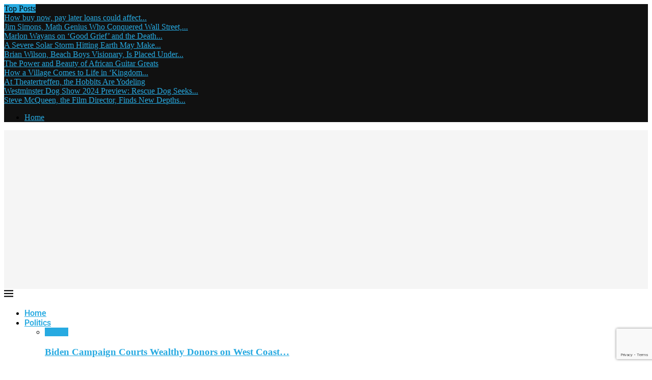

--- FILE ---
content_type: text/html; charset=UTF-8
request_url: https://neivo.com/contact-us/
body_size: 114501
content:
<!DOCTYPE html>
<html lang="en-US">
<head>
    <meta charset="UTF-8">
    <meta http-equiv="X-UA-Compatible" content="IE=edge">
    <meta name="viewport" content="width=device-width, initial-scale=1">
    <link rel="profile" href="http://gmpg.org/xfn/11"/>
	        <link rel="shortcut icon" href="https://neivo.com/wp-content/uploads/2024/02/favicon.jpg"
              type="image/x-icon"/>
        <link rel="apple-touch-icon" sizes="180x180" href="https://neivo.com/wp-content/uploads/2024/02/favicon.jpg">
	    <link rel="alternate" type="application/rss+xml" title="Neivo RSS Feed"
          href="https://neivo.com/feed/"/>
    <link rel="alternate" type="application/atom+xml" title="Neivo Atom Feed"
          href="https://neivo.com/feed/atom/"/>
    <link rel="pingback" href="https://neivo.com/xmlrpc.php"/>
    <!--[if lt IE 9]>
	<script src="https://neivo.com/wp-content/themes/soledad/js/html5.js"></script>
	<![endif]-->
	<title>Contact US - Neivo</title>
<link rel='preconnect' href='https://fonts.googleapis.com' />
<link rel='preconnect' href='https://fonts.gstatic.com' />
<meta http-equiv='x-dns-prefetch-control' content='on'>
<link rel='dns-prefetch' href='//fonts.googleapis.com' />
<link rel='dns-prefetch' href='//fonts.gstatic.com' />
<link rel='dns-prefetch' href='//s.gravatar.com' />
<link rel='dns-prefetch' href='//www.google-analytics.com' />
		<style>.penci-library-modal-btn {margin-left: 5px;background: #33ad67;vertical-align: top;font-size: 0 !important;}.penci-library-modal-btn:before {content: '';width: 16px;height: 16px;background-image: url('https://neivo.com/wp-content/themes/soledad/images/penci-icon.png');background-position: center;background-size: contain;background-repeat: no-repeat;}#penci-library-modal .penci-elementor-template-library-template-name {text-align: right;flex: 1 0 0%;}</style>
	
            <script data-no-defer="1" data-ezscrex="false" data-cfasync="false" data-pagespeed-no-defer data-cookieconsent="ignore">
                var ctPublicFunctions = {"_ajax_nonce":"88c83600f4","_rest_nonce":"6820710644","_ajax_url":"\/wp-admin\/admin-ajax.php","_rest_url":"https:\/\/neivo.com\/wp-json\/","data__cookies_type":"none","data__ajax_type":"rest","text__wait_for_decoding":"Decoding the contact data, let us a few seconds to finish. Anti-Spam by CleanTalk","cookiePrefix":"","wprocket_detected":false}
            </script>
        
            <script data-no-defer="1" data-ezscrex="false" data-cfasync="false" data-pagespeed-no-defer data-cookieconsent="ignore">
                var ctPublic = {"_ajax_nonce":"88c83600f4","settings__forms__check_internal":"1","settings__forms__check_external":"0","settings__forms__search_test":"1","blog_home":"https:\/\/neivo.com\/","pixel__setting":"3","pixel__enabled":false,"pixel__url":"https:\/\/moderate6-v4.cleantalk.org\/pixel\/842e6b3677c23f5ddf5247abff20062e.gif","data__email_check_before_post":"1","data__cookies_type":"none","data__key_is_ok":true,"data__visible_fields_required":true,"data__to_local_storage":{"apbct_cookies_test":"%7B%22cookies_names%22%3A%5B%22apbct_timestamp%22%2C%22apbct_site_landing_ts%22%5D%2C%22check_value%22%3A%228a078ef2a3b2be419c54eae60308db06%22%7D","apbct_site_landing_ts":"1769992390","apbct_urls":"{\"neivo.com\/contact-us\/\":[1769992390]}"},"wl_brandname":"Anti-Spam by CleanTalk","wl_brandname_short":"CleanTalk","ct_checkjs_key":1424472617,"emailEncoderPassKey":"f21b6c1d9139ee4725fefde983525e1c"}
            </script>
        <meta name="description" content=" - Neivo.com Stay informed with the latest headlines from around the world, national updates, and local stories. ">
<meta name="robots" content="index, follow">
<meta name="googlebot" content="index, follow, max-snippet:-1, max-image-preview:large, max-video-preview:-1">
<meta name="bingbot" content="index, follow, max-snippet:-1, max-image-preview:large, max-video-preview:-1">
<link rel="canonical" href="https://neivo.com/contact-us/">
<meta property="og:url" content="https://neivo.com/contact-us/">
<meta property="og:site_name" content="Neivo">
<meta property="og:locale" content="en_US">
<meta property="og:type" content="article">
<meta property="og:title" content="Contact US - Neivo">
<meta property="og:description" content=" - Neivo.com Stay informed with the latest headlines from around the world, national updates, and local stories. ">
<meta property="fb:pages" content="">
<meta property="fb:admins" content="">
<meta property="fb:app_id" content="">
<meta name="twitter:card" content="summary">
<meta name="twitter:title" content="Contact US - Neivo">
<meta name="twitter:description" content=" - Neivo.com Stay informed with the latest headlines from around the world, national updates, and local stories. ">
<link rel='dns-prefetch' href='//moderate.cleantalk.org' />
<link rel='dns-prefetch' href='//fonts.googleapis.com' />
<link rel="alternate" type="application/rss+xml" title="Neivo &raquo; Feed" href="https://neivo.com/feed/" />
<link rel="alternate" type="application/rss+xml" title="Neivo &raquo; Comments Feed" href="https://neivo.com/comments/feed/" />
<link rel="alternate" type="application/rss+xml" title="Neivo &raquo; Contact US Comments Feed" href="https://neivo.com/contact-us/feed/" />
<link rel="alternate" title="oEmbed (JSON)" type="application/json+oembed" href="https://neivo.com/wp-json/oembed/1.0/embed?url=https%3A%2F%2Fneivo.com%2Fcontact-us%2F" />
<link rel="alternate" title="oEmbed (XML)" type="text/xml+oembed" href="https://neivo.com/wp-json/oembed/1.0/embed?url=https%3A%2F%2Fneivo.com%2Fcontact-us%2F&#038;format=xml" />
<style id='wp-img-auto-sizes-contain-inline-css' type='text/css'>
img:is([sizes=auto i],[sizes^="auto," i]){contain-intrinsic-size:3000px 1500px}
/*# sourceURL=wp-img-auto-sizes-contain-inline-css */
</style>
<style id='wp-emoji-styles-inline-css' type='text/css'>

	img.wp-smiley, img.emoji {
		display: inline !important;
		border: none !important;
		box-shadow: none !important;
		height: 1em !important;
		width: 1em !important;
		margin: 0 0.07em !important;
		vertical-align: -0.1em !important;
		background: none !important;
		padding: 0 !important;
	}
/*# sourceURL=wp-emoji-styles-inline-css */
</style>
<link rel='stylesheet' id='wp-block-library-css' href='https://neivo.com/wp-includes/css/dist/block-library/style.min.css?ver=6.9' type='text/css' media='all' />
<style id='wp-block-library-theme-inline-css' type='text/css'>
.wp-block-audio :where(figcaption){color:#555;font-size:13px;text-align:center}.is-dark-theme .wp-block-audio :where(figcaption){color:#ffffffa6}.wp-block-audio{margin:0 0 1em}.wp-block-code{border:1px solid #ccc;border-radius:4px;font-family:Menlo,Consolas,monaco,monospace;padding:.8em 1em}.wp-block-embed :where(figcaption){color:#555;font-size:13px;text-align:center}.is-dark-theme .wp-block-embed :where(figcaption){color:#ffffffa6}.wp-block-embed{margin:0 0 1em}.blocks-gallery-caption{color:#555;font-size:13px;text-align:center}.is-dark-theme .blocks-gallery-caption{color:#ffffffa6}:root :where(.wp-block-image figcaption){color:#555;font-size:13px;text-align:center}.is-dark-theme :root :where(.wp-block-image figcaption){color:#ffffffa6}.wp-block-image{margin:0 0 1em}.wp-block-pullquote{border-bottom:4px solid;border-top:4px solid;color:currentColor;margin-bottom:1.75em}.wp-block-pullquote :where(cite),.wp-block-pullquote :where(footer),.wp-block-pullquote__citation{color:currentColor;font-size:.8125em;font-style:normal;text-transform:uppercase}.wp-block-quote{border-left:.25em solid;margin:0 0 1.75em;padding-left:1em}.wp-block-quote cite,.wp-block-quote footer{color:currentColor;font-size:.8125em;font-style:normal;position:relative}.wp-block-quote:where(.has-text-align-right){border-left:none;border-right:.25em solid;padding-left:0;padding-right:1em}.wp-block-quote:where(.has-text-align-center){border:none;padding-left:0}.wp-block-quote.is-large,.wp-block-quote.is-style-large,.wp-block-quote:where(.is-style-plain){border:none}.wp-block-search .wp-block-search__label{font-weight:700}.wp-block-search__button{border:1px solid #ccc;padding:.375em .625em}:where(.wp-block-group.has-background){padding:1.25em 2.375em}.wp-block-separator.has-css-opacity{opacity:.4}.wp-block-separator{border:none;border-bottom:2px solid;margin-left:auto;margin-right:auto}.wp-block-separator.has-alpha-channel-opacity{opacity:1}.wp-block-separator:not(.is-style-wide):not(.is-style-dots){width:100px}.wp-block-separator.has-background:not(.is-style-dots){border-bottom:none;height:1px}.wp-block-separator.has-background:not(.is-style-wide):not(.is-style-dots){height:2px}.wp-block-table{margin:0 0 1em}.wp-block-table td,.wp-block-table th{word-break:normal}.wp-block-table :where(figcaption){color:#555;font-size:13px;text-align:center}.is-dark-theme .wp-block-table :where(figcaption){color:#ffffffa6}.wp-block-video :where(figcaption){color:#555;font-size:13px;text-align:center}.is-dark-theme .wp-block-video :where(figcaption){color:#ffffffa6}.wp-block-video{margin:0 0 1em}:root :where(.wp-block-template-part.has-background){margin-bottom:0;margin-top:0;padding:1.25em 2.375em}
/*# sourceURL=/wp-includes/css/dist/block-library/theme.min.css */
</style>
<style id='classic-theme-styles-inline-css' type='text/css'>
/*! This file is auto-generated */
.wp-block-button__link{color:#fff;background-color:#32373c;border-radius:9999px;box-shadow:none;text-decoration:none;padding:calc(.667em + 2px) calc(1.333em + 2px);font-size:1.125em}.wp-block-file__button{background:#32373c;color:#fff;text-decoration:none}
/*# sourceURL=/wp-includes/css/classic-themes.min.css */
</style>
<style id='global-styles-inline-css' type='text/css'>
:root{--wp--preset--aspect-ratio--square: 1;--wp--preset--aspect-ratio--4-3: 4/3;--wp--preset--aspect-ratio--3-4: 3/4;--wp--preset--aspect-ratio--3-2: 3/2;--wp--preset--aspect-ratio--2-3: 2/3;--wp--preset--aspect-ratio--16-9: 16/9;--wp--preset--aspect-ratio--9-16: 9/16;--wp--preset--color--black: #000000;--wp--preset--color--cyan-bluish-gray: #abb8c3;--wp--preset--color--white: #ffffff;--wp--preset--color--pale-pink: #f78da7;--wp--preset--color--vivid-red: #cf2e2e;--wp--preset--color--luminous-vivid-orange: #ff6900;--wp--preset--color--luminous-vivid-amber: #fcb900;--wp--preset--color--light-green-cyan: #7bdcb5;--wp--preset--color--vivid-green-cyan: #00d084;--wp--preset--color--pale-cyan-blue: #8ed1fc;--wp--preset--color--vivid-cyan-blue: #0693e3;--wp--preset--color--vivid-purple: #9b51e0;--wp--preset--gradient--vivid-cyan-blue-to-vivid-purple: linear-gradient(135deg,rgb(6,147,227) 0%,rgb(155,81,224) 100%);--wp--preset--gradient--light-green-cyan-to-vivid-green-cyan: linear-gradient(135deg,rgb(122,220,180) 0%,rgb(0,208,130) 100%);--wp--preset--gradient--luminous-vivid-amber-to-luminous-vivid-orange: linear-gradient(135deg,rgb(252,185,0) 0%,rgb(255,105,0) 100%);--wp--preset--gradient--luminous-vivid-orange-to-vivid-red: linear-gradient(135deg,rgb(255,105,0) 0%,rgb(207,46,46) 100%);--wp--preset--gradient--very-light-gray-to-cyan-bluish-gray: linear-gradient(135deg,rgb(238,238,238) 0%,rgb(169,184,195) 100%);--wp--preset--gradient--cool-to-warm-spectrum: linear-gradient(135deg,rgb(74,234,220) 0%,rgb(151,120,209) 20%,rgb(207,42,186) 40%,rgb(238,44,130) 60%,rgb(251,105,98) 80%,rgb(254,248,76) 100%);--wp--preset--gradient--blush-light-purple: linear-gradient(135deg,rgb(255,206,236) 0%,rgb(152,150,240) 100%);--wp--preset--gradient--blush-bordeaux: linear-gradient(135deg,rgb(254,205,165) 0%,rgb(254,45,45) 50%,rgb(107,0,62) 100%);--wp--preset--gradient--luminous-dusk: linear-gradient(135deg,rgb(255,203,112) 0%,rgb(199,81,192) 50%,rgb(65,88,208) 100%);--wp--preset--gradient--pale-ocean: linear-gradient(135deg,rgb(255,245,203) 0%,rgb(182,227,212) 50%,rgb(51,167,181) 100%);--wp--preset--gradient--electric-grass: linear-gradient(135deg,rgb(202,248,128) 0%,rgb(113,206,126) 100%);--wp--preset--gradient--midnight: linear-gradient(135deg,rgb(2,3,129) 0%,rgb(40,116,252) 100%);--wp--preset--font-size--small: 12px;--wp--preset--font-size--medium: 20px;--wp--preset--font-size--large: 32px;--wp--preset--font-size--x-large: 42px;--wp--preset--font-size--normal: 14px;--wp--preset--font-size--huge: 42px;--wp--preset--spacing--20: 0.44rem;--wp--preset--spacing--30: 0.67rem;--wp--preset--spacing--40: 1rem;--wp--preset--spacing--50: 1.5rem;--wp--preset--spacing--60: 2.25rem;--wp--preset--spacing--70: 3.38rem;--wp--preset--spacing--80: 5.06rem;--wp--preset--shadow--natural: 6px 6px 9px rgba(0, 0, 0, 0.2);--wp--preset--shadow--deep: 12px 12px 50px rgba(0, 0, 0, 0.4);--wp--preset--shadow--sharp: 6px 6px 0px rgba(0, 0, 0, 0.2);--wp--preset--shadow--outlined: 6px 6px 0px -3px rgb(255, 255, 255), 6px 6px rgb(0, 0, 0);--wp--preset--shadow--crisp: 6px 6px 0px rgb(0, 0, 0);}:where(.is-layout-flex){gap: 0.5em;}:where(.is-layout-grid){gap: 0.5em;}body .is-layout-flex{display: flex;}.is-layout-flex{flex-wrap: wrap;align-items: center;}.is-layout-flex > :is(*, div){margin: 0;}body .is-layout-grid{display: grid;}.is-layout-grid > :is(*, div){margin: 0;}:where(.wp-block-columns.is-layout-flex){gap: 2em;}:where(.wp-block-columns.is-layout-grid){gap: 2em;}:where(.wp-block-post-template.is-layout-flex){gap: 1.25em;}:where(.wp-block-post-template.is-layout-grid){gap: 1.25em;}.has-black-color{color: var(--wp--preset--color--black) !important;}.has-cyan-bluish-gray-color{color: var(--wp--preset--color--cyan-bluish-gray) !important;}.has-white-color{color: var(--wp--preset--color--white) !important;}.has-pale-pink-color{color: var(--wp--preset--color--pale-pink) !important;}.has-vivid-red-color{color: var(--wp--preset--color--vivid-red) !important;}.has-luminous-vivid-orange-color{color: var(--wp--preset--color--luminous-vivid-orange) !important;}.has-luminous-vivid-amber-color{color: var(--wp--preset--color--luminous-vivid-amber) !important;}.has-light-green-cyan-color{color: var(--wp--preset--color--light-green-cyan) !important;}.has-vivid-green-cyan-color{color: var(--wp--preset--color--vivid-green-cyan) !important;}.has-pale-cyan-blue-color{color: var(--wp--preset--color--pale-cyan-blue) !important;}.has-vivid-cyan-blue-color{color: var(--wp--preset--color--vivid-cyan-blue) !important;}.has-vivid-purple-color{color: var(--wp--preset--color--vivid-purple) !important;}.has-black-background-color{background-color: var(--wp--preset--color--black) !important;}.has-cyan-bluish-gray-background-color{background-color: var(--wp--preset--color--cyan-bluish-gray) !important;}.has-white-background-color{background-color: var(--wp--preset--color--white) !important;}.has-pale-pink-background-color{background-color: var(--wp--preset--color--pale-pink) !important;}.has-vivid-red-background-color{background-color: var(--wp--preset--color--vivid-red) !important;}.has-luminous-vivid-orange-background-color{background-color: var(--wp--preset--color--luminous-vivid-orange) !important;}.has-luminous-vivid-amber-background-color{background-color: var(--wp--preset--color--luminous-vivid-amber) !important;}.has-light-green-cyan-background-color{background-color: var(--wp--preset--color--light-green-cyan) !important;}.has-vivid-green-cyan-background-color{background-color: var(--wp--preset--color--vivid-green-cyan) !important;}.has-pale-cyan-blue-background-color{background-color: var(--wp--preset--color--pale-cyan-blue) !important;}.has-vivid-cyan-blue-background-color{background-color: var(--wp--preset--color--vivid-cyan-blue) !important;}.has-vivid-purple-background-color{background-color: var(--wp--preset--color--vivid-purple) !important;}.has-black-border-color{border-color: var(--wp--preset--color--black) !important;}.has-cyan-bluish-gray-border-color{border-color: var(--wp--preset--color--cyan-bluish-gray) !important;}.has-white-border-color{border-color: var(--wp--preset--color--white) !important;}.has-pale-pink-border-color{border-color: var(--wp--preset--color--pale-pink) !important;}.has-vivid-red-border-color{border-color: var(--wp--preset--color--vivid-red) !important;}.has-luminous-vivid-orange-border-color{border-color: var(--wp--preset--color--luminous-vivid-orange) !important;}.has-luminous-vivid-amber-border-color{border-color: var(--wp--preset--color--luminous-vivid-amber) !important;}.has-light-green-cyan-border-color{border-color: var(--wp--preset--color--light-green-cyan) !important;}.has-vivid-green-cyan-border-color{border-color: var(--wp--preset--color--vivid-green-cyan) !important;}.has-pale-cyan-blue-border-color{border-color: var(--wp--preset--color--pale-cyan-blue) !important;}.has-vivid-cyan-blue-border-color{border-color: var(--wp--preset--color--vivid-cyan-blue) !important;}.has-vivid-purple-border-color{border-color: var(--wp--preset--color--vivid-purple) !important;}.has-vivid-cyan-blue-to-vivid-purple-gradient-background{background: var(--wp--preset--gradient--vivid-cyan-blue-to-vivid-purple) !important;}.has-light-green-cyan-to-vivid-green-cyan-gradient-background{background: var(--wp--preset--gradient--light-green-cyan-to-vivid-green-cyan) !important;}.has-luminous-vivid-amber-to-luminous-vivid-orange-gradient-background{background: var(--wp--preset--gradient--luminous-vivid-amber-to-luminous-vivid-orange) !important;}.has-luminous-vivid-orange-to-vivid-red-gradient-background{background: var(--wp--preset--gradient--luminous-vivid-orange-to-vivid-red) !important;}.has-very-light-gray-to-cyan-bluish-gray-gradient-background{background: var(--wp--preset--gradient--very-light-gray-to-cyan-bluish-gray) !important;}.has-cool-to-warm-spectrum-gradient-background{background: var(--wp--preset--gradient--cool-to-warm-spectrum) !important;}.has-blush-light-purple-gradient-background{background: var(--wp--preset--gradient--blush-light-purple) !important;}.has-blush-bordeaux-gradient-background{background: var(--wp--preset--gradient--blush-bordeaux) !important;}.has-luminous-dusk-gradient-background{background: var(--wp--preset--gradient--luminous-dusk) !important;}.has-pale-ocean-gradient-background{background: var(--wp--preset--gradient--pale-ocean) !important;}.has-electric-grass-gradient-background{background: var(--wp--preset--gradient--electric-grass) !important;}.has-midnight-gradient-background{background: var(--wp--preset--gradient--midnight) !important;}.has-small-font-size{font-size: var(--wp--preset--font-size--small) !important;}.has-medium-font-size{font-size: var(--wp--preset--font-size--medium) !important;}.has-large-font-size{font-size: var(--wp--preset--font-size--large) !important;}.has-x-large-font-size{font-size: var(--wp--preset--font-size--x-large) !important;}
:where(.wp-block-post-template.is-layout-flex){gap: 1.25em;}:where(.wp-block-post-template.is-layout-grid){gap: 1.25em;}
:where(.wp-block-term-template.is-layout-flex){gap: 1.25em;}:where(.wp-block-term-template.is-layout-grid){gap: 1.25em;}
:where(.wp-block-columns.is-layout-flex){gap: 2em;}:where(.wp-block-columns.is-layout-grid){gap: 2em;}
:root :where(.wp-block-pullquote){font-size: 1.5em;line-height: 1.6;}
/*# sourceURL=global-styles-inline-css */
</style>
<link rel='stylesheet' id='ct_public_css-css' href='https://neivo.com/wp-content/plugins/cleantalk-spam-protect/css/cleantalk-public.min.css?ver=6.31' type='text/css' media='all' />
<link rel='stylesheet' id='contact-form-7-css' href='https://neivo.com/wp-content/plugins/contact-form-7/includes/css/styles.css?ver=6.1.4' type='text/css' media='all' />
<link rel='stylesheet' id='penci-oswald-css' href='//fonts.googleapis.com/css?family=Oswald%3A400&#038;display=swap&#038;ver=6.9' type='text/css' media='all' />
<link rel='stylesheet' id='penci-fonts-css' href='https://fonts.googleapis.com/css?family=Playfair+Display%3A300%2C300italic%2C400%2C400italic%2C500%2C500italic%2C700%2C700italic%2C800%2C800italic%7CLora%3A300%2C300italic%2C400%2C400italic%2C500%2C500italic%2C700%2C700italic%2C800%2C800italic%7CRoboto%3A300%2C300italic%2C400%2C400italic%2C500%2C500italic%2C600%2C600italic%2C700%2C700italic%2C800%2C800italic%26subset%3Dlatin%2Ccyrillic%2Ccyrillic-ext%2Cgreek%2Cgreek-ext%2Clatin-ext&#038;display=swap&#038;ver=8.2.3' type='text/css' media='all' />
<link rel='stylesheet' id='penci-main-style-css' href='https://neivo.com/wp-content/themes/soledad/main.css?ver=8.2.3' type='text/css' media='all' />
<link rel='stylesheet' id='penci-font-awesomeold-css' href='https://neivo.com/wp-content/themes/soledad/css/font-awesome.4.7.0.swap.min.css?ver=4.7.0' type='text/css' media='all' />
<link rel='stylesheet' id='penci_icon-css' href='https://neivo.com/wp-content/themes/soledad/css/penci-icon.css?ver=8.2.3' type='text/css' media='all' />
<link rel='stylesheet' id='penci_style-css' href='https://neivo.com/wp-content/themes/soledad/style.css?ver=8.2.3' type='text/css' media='all' />
<link rel='stylesheet' id='penci_social_counter-css' href='https://neivo.com/wp-content/themes/soledad/css/social-counter.css?ver=8.2.3' type='text/css' media='all' />
<link rel='stylesheet' id='elementor-icons-css' href='https://neivo.com/wp-content/plugins/elementor/assets/lib/eicons/css/elementor-icons.min.css?ver=5.46.0' type='text/css' media='all' />
<link rel='stylesheet' id='elementor-frontend-css' href='https://neivo.com/wp-content/plugins/elementor/assets/css/frontend.min.css?ver=3.34.4' type='text/css' media='all' />
<link rel='stylesheet' id='elementor-post-8-css' href='https://neivo.com/wp-content/uploads/elementor/css/post-8.css?ver=1769703271' type='text/css' media='all' />
<link rel='stylesheet' id='penci-recipe-css-css' href='https://neivo.com/wp-content/plugins/penci-recipe/css/recipe.css?ver=3.3' type='text/css' media='all' />
<link rel='stylesheet' id='elementor-gf-local-roboto-css' href='https://neivo.com/wp-content/uploads/elementor/google-fonts/css/roboto.css?ver=1742228099' type='text/css' media='all' />
<link rel='stylesheet' id='elementor-gf-local-robotoslab-css' href='https://neivo.com/wp-content/uploads/elementor/google-fonts/css/robotoslab.css?ver=1742228119' type='text/css' media='all' />
<script type="text/javascript" src="https://neivo.com/wp-includes/js/jquery/jquery.min.js?ver=3.7.1" id="jquery-core-js"></script>
<script type="text/javascript" src="https://neivo.com/wp-includes/js/jquery/jquery-migrate.min.js?ver=3.4.1" id="jquery-migrate-js"></script>
<script type="text/javascript" data-pagespeed-no-defer src="https://neivo.com/wp-content/plugins/cleantalk-spam-protect/js/apbct-public-bundle.min.js?ver=6.31" id="ct_public_functions-js"></script>
<script type="text/javascript" src="https://moderate.cleantalk.org/ct-bot-detector-wrapper.js?ver=6.31" id="ct_bot_detector-js"></script>
<link rel="https://api.w.org/" href="https://neivo.com/wp-json/" /><link rel="alternate" title="JSON" type="application/json" href="https://neivo.com/wp-json/wp/v2/pages/186" /><link rel="EditURI" type="application/rsd+xml" title="RSD" href="https://neivo.com/xmlrpc.php?rsd" />
<meta name="generator" content="WordPress 6.9" />
<link rel='shortlink' href='https://neivo.com/?p=186' />
	<style type="text/css">
																											</style>
	<script>var portfolioDataJs = portfolioDataJs || [];</script><style id="penci-custom-style" type="text/css">body{ --pcbg-cl: #fff; --pctext-cl: #313131; --pcborder-cl: #dedede; --pcheading-cl: #313131; --pcmeta-cl: #888888; --pcaccent-cl: #6eb48c; --pcbody-font: 'PT Serif', serif; --pchead-font: 'Raleway', sans-serif; --pchead-wei: bold; } .single.penci-body-single-style-5 #header, .single.penci-body-single-style-6 #header, .single.penci-body-single-style-10 #header, .single.penci-body-single-style-5 .pc-wrapbuilder-header, .single.penci-body-single-style-6 .pc-wrapbuilder-header, .single.penci-body-single-style-10 .pc-wrapbuilder-header { --pchd-mg: 40px; } .fluid-width-video-wrapper > div { position: absolute; left: 0; right: 0; top: 0; width: 100%; height: 100%; } .yt-video-place { position: relative; text-align: center; } .yt-video-place.embed-responsive .start-video { display: block; top: 0; left: 0; bottom: 0; right: 0; position: absolute; transform: none; } .yt-video-place.embed-responsive .start-video img { margin: 0; padding: 0; top: 50%; display: inline-block; position: absolute; left: 50%; transform: translate(-50%, -50%); width: 68px; height: auto; } body { --pchead-font: 'Playfair Display', serif; } body { --pcbody-font: 'Lora', serif; } p{ line-height: 1.8; } #navigation .menu > li > a, #navigation ul.menu ul.sub-menu li > a, .navigation ul.menu ul.sub-menu li > a, .penci-menu-hbg .menu li a, #sidebar-nav .menu li a { font-family: 'Roboto', sans-serif; font-weight: normal; } .penci-hide-tagupdated{ display: none !important; } body { --pchead-wei: 600; } .featured-area .penci-image-holder, .featured-area .penci-slider4-overlay, .featured-area .penci-slide-overlay .overlay-link, .featured-style-29 .featured-slider-overlay, .penci-slider38-overlay{ border-radius: ; -webkit-border-radius: ; } .penci-featured-content-right:before{ border-top-right-radius: ; border-bottom-right-radius: ; } .penci-flat-overlay .penci-slide-overlay .penci-mag-featured-content:before{ border-bottom-left-radius: ; border-bottom-right-radius: ; } .container-single .post-image{ border-radius: ; -webkit-border-radius: ; } .penci-mega-thumbnail .penci-image-holder{ border-radius: ; -webkit-border-radius: ; } #navigation .menu > li > a, #navigation ul.menu ul.sub-menu li > a, .navigation ul.menu ul.sub-menu li > a, .penci-menu-hbg .menu li a, #sidebar-nav .menu li a, #navigation .penci-megamenu .penci-mega-child-categories a, .navigation .penci-megamenu .penci-mega-child-categories a{ font-weight: 600; } body.penci-body-boxed { background-image: url(https://neivo.com/wp-content/uploads/2023/05/fashionmag-pattern.png); } body.penci-body-boxed { background-repeat:repeat; } body.penci-body-boxed { background-attachment:scroll; } body.penci-body-boxed { background-size:auto; } #header .inner-header .container { padding:7px 0; } #logo a { max-width:220px; width: 100%; } @media only screen and (max-width: 960px) and (min-width: 768px){ #logo img{ max-width: 100%; } } body{ --pcaccent-cl: #27aae1; } .penci-menuhbg-toggle:hover .lines-button:after, .penci-menuhbg-toggle:hover .penci-lines:before, .penci-menuhbg-toggle:hover .penci-lines:after,.tags-share-box.tags-share-box-s2 .post-share-plike,.penci-video_playlist .penci-playlist-title,.pencisc-column-2.penci-video_playlist .penci-video-nav .playlist-panel-item, .pencisc-column-1.penci-video_playlist .penci-video-nav .playlist-panel-item,.penci-video_playlist .penci-custom-scroll::-webkit-scrollbar-thumb, .pencisc-button, .post-entry .pencisc-button, .penci-dropcap-box, .penci-dropcap-circle, .penci-login-register input[type="submit"]:hover, .penci-ld .penci-ldin:before, .penci-ldspinner > div{ background: #27aae1; } a, .post-entry .penci-portfolio-filter ul li a:hover, .penci-portfolio-filter ul li a:hover, .penci-portfolio-filter ul li.active a, .post-entry .penci-portfolio-filter ul li.active a, .penci-countdown .countdown-amount, .archive-box h1, .post-entry a, .container.penci-breadcrumb span a:hover,.container.penci-breadcrumb a:hover, .post-entry blockquote:before, .post-entry blockquote cite, .post-entry blockquote .author, .wpb_text_column blockquote:before, .wpb_text_column blockquote cite, .wpb_text_column blockquote .author, .penci-pagination a:hover, ul.penci-topbar-menu > li a:hover, div.penci-topbar-menu > ul > li a:hover, .penci-recipe-heading a.penci-recipe-print,.penci-review-metas .penci-review-btnbuy, .main-nav-social a:hover, .widget-social .remove-circle a:hover i, .penci-recipe-index .cat > a.penci-cat-name, #bbpress-forums li.bbp-body ul.forum li.bbp-forum-info a:hover, #bbpress-forums li.bbp-body ul.topic li.bbp-topic-title a:hover, #bbpress-forums li.bbp-body ul.forum li.bbp-forum-info .bbp-forum-content a, #bbpress-forums li.bbp-body ul.topic p.bbp-topic-meta a, #bbpress-forums .bbp-breadcrumb a:hover, #bbpress-forums .bbp-forum-freshness a:hover, #bbpress-forums .bbp-topic-freshness a:hover, #buddypress ul.item-list li div.item-title a, #buddypress ul.item-list li h4 a, #buddypress .activity-header a:first-child, #buddypress .comment-meta a:first-child, #buddypress .acomment-meta a:first-child, div.bbp-template-notice a:hover, .penci-menu-hbg .menu li a .indicator:hover, .penci-menu-hbg .menu li a:hover, #sidebar-nav .menu li a:hover, .penci-rlt-popup .rltpopup-meta .rltpopup-title:hover, .penci-video_playlist .penci-video-playlist-item .penci-video-title:hover, .penci_list_shortcode li:before, .penci-dropcap-box-outline, .penci-dropcap-circle-outline, .penci-dropcap-regular, .penci-dropcap-bold{ color: #27aae1; } .penci-home-popular-post ul.slick-dots li button:hover, .penci-home-popular-post ul.slick-dots li.slick-active button, .post-entry blockquote .author span:after, .error-image:after, .error-404 .go-back-home a:after, .penci-header-signup-form, .woocommerce span.onsale, .woocommerce #respond input#submit:hover, .woocommerce a.button:hover, .woocommerce button.button:hover, .woocommerce input.button:hover, .woocommerce nav.woocommerce-pagination ul li span.current, .woocommerce div.product .entry-summary div[itemprop="description"]:before, .woocommerce div.product .entry-summary div[itemprop="description"] blockquote .author span:after, .woocommerce div.product .woocommerce-tabs #tab-description blockquote .author span:after, .woocommerce #respond input#submit.alt:hover, .woocommerce a.button.alt:hover, .woocommerce button.button.alt:hover, .woocommerce input.button.alt:hover, .pcheader-icon.shoping-cart-icon > a > span, #penci-demobar .buy-button, #penci-demobar .buy-button:hover, .penci-recipe-heading a.penci-recipe-print:hover,.penci-review-metas .penci-review-btnbuy:hover, .penci-review-process span, .penci-review-score-total, #navigation.menu-style-2 ul.menu ul.sub-menu:before, #navigation.menu-style-2 .menu ul ul.sub-menu:before, .penci-go-to-top-floating, .post-entry.blockquote-style-2 blockquote:before, #bbpress-forums #bbp-search-form .button, #bbpress-forums #bbp-search-form .button:hover, .wrapper-boxed .bbp-pagination-links span.current, #bbpress-forums #bbp_reply_submit:hover, #bbpress-forums #bbp_topic_submit:hover,#main .bbp-login-form .bbp-submit-wrapper button[type="submit"]:hover, #buddypress .dir-search input[type=submit], #buddypress .groups-members-search input[type=submit], #buddypress button:hover, #buddypress a.button:hover, #buddypress a.button:focus, #buddypress input[type=button]:hover, #buddypress input[type=reset]:hover, #buddypress ul.button-nav li a:hover, #buddypress ul.button-nav li.current a, #buddypress div.generic-button a:hover, #buddypress .comment-reply-link:hover, #buddypress input[type=submit]:hover, #buddypress div.pagination .pagination-links .current, #buddypress div.item-list-tabs ul li.selected a, #buddypress div.item-list-tabs ul li.current a, #buddypress div.item-list-tabs ul li a:hover, #buddypress table.notifications thead tr, #buddypress table.notifications-settings thead tr, #buddypress table.profile-settings thead tr, #buddypress table.profile-fields thead tr, #buddypress table.wp-profile-fields thead tr, #buddypress table.messages-notices thead tr, #buddypress table.forum thead tr, #buddypress input[type=submit] { background-color: #27aae1; } .penci-pagination ul.page-numbers li span.current, #comments_pagination span { color: #fff; background: #27aae1; border-color: #27aae1; } .footer-instagram h4.footer-instagram-title > span:before, .woocommerce nav.woocommerce-pagination ul li span.current, .penci-pagination.penci-ajax-more a.penci-ajax-more-button:hover, .penci-recipe-heading a.penci-recipe-print:hover,.penci-review-metas .penci-review-btnbuy:hover, .home-featured-cat-content.style-14 .magcat-padding:before, .wrapper-boxed .bbp-pagination-links span.current, #buddypress .dir-search input[type=submit], #buddypress .groups-members-search input[type=submit], #buddypress button:hover, #buddypress a.button:hover, #buddypress a.button:focus, #buddypress input[type=button]:hover, #buddypress input[type=reset]:hover, #buddypress ul.button-nav li a:hover, #buddypress ul.button-nav li.current a, #buddypress div.generic-button a:hover, #buddypress .comment-reply-link:hover, #buddypress input[type=submit]:hover, #buddypress div.pagination .pagination-links .current, #buddypress input[type=submit], form.pc-searchform.penci-hbg-search-form input.search-input:hover, form.pc-searchform.penci-hbg-search-form input.search-input:focus, .penci-dropcap-box-outline, .penci-dropcap-circle-outline { border-color: #27aae1; } .woocommerce .woocommerce-error, .woocommerce .woocommerce-info, .woocommerce .woocommerce-message { border-top-color: #27aae1; } .penci-slider ol.penci-control-nav li a.penci-active, .penci-slider ol.penci-control-nav li a:hover, .penci-related-carousel .owl-dot.active span, .penci-owl-carousel-slider .owl-dot.active span{ border-color: #27aae1; background-color: #27aae1; } .woocommerce .woocommerce-message:before, .woocommerce form.checkout table.shop_table .order-total .amount, .woocommerce ul.products li.product .price ins, .woocommerce ul.products li.product .price, .woocommerce div.product p.price ins, .woocommerce div.product span.price ins, .woocommerce div.product p.price, .woocommerce div.product .entry-summary div[itemprop="description"] blockquote:before, .woocommerce div.product .woocommerce-tabs #tab-description blockquote:before, .woocommerce div.product .entry-summary div[itemprop="description"] blockquote cite, .woocommerce div.product .entry-summary div[itemprop="description"] blockquote .author, .woocommerce div.product .woocommerce-tabs #tab-description blockquote cite, .woocommerce div.product .woocommerce-tabs #tab-description blockquote .author, .woocommerce div.product .product_meta > span a:hover, .woocommerce div.product .woocommerce-tabs ul.tabs li.active, .woocommerce ul.cart_list li .amount, .woocommerce ul.product_list_widget li .amount, .woocommerce table.shop_table td.product-name a:hover, .woocommerce table.shop_table td.product-price span, .woocommerce table.shop_table td.product-subtotal span, .woocommerce-cart .cart-collaterals .cart_totals table td .amount, .woocommerce .woocommerce-info:before, .woocommerce div.product span.price, .penci-container-inside.penci-breadcrumb span a:hover,.penci-container-inside.penci-breadcrumb a:hover { color: #27aae1; } .standard-content .penci-more-link.penci-more-link-button a.more-link, .penci-readmore-btn.penci-btn-make-button a, .penci-featured-cat-seemore.penci-btn-make-button a{ background-color: #27aae1; color: #fff; } .penci-vernav-toggle:before{ border-top-color: #27aae1; color: #fff; } .penci-top-bar, .penci-topbar-trending .penci-owl-carousel .owl-item, ul.penci-topbar-menu ul.sub-menu, div.penci-topbar-menu > ul ul.sub-menu, .pctopbar-login-btn .pclogin-sub{ background-color: #111111; } .headline-title.nticker-style-3:after{ border-color: #111111; } .headline-title { background-color: #27aae1; } .headline-title.nticker-style-2:after, .headline-title.nticker-style-4:after{ border-color: #27aae1; } a.penci-topbar-post-title:hover { color: #27aae1; } ul.penci-topbar-menu > li a:hover, div.penci-topbar-menu > ul > li a:hover { color: #27aae1; } .penci-topbar-social a:hover { color: #27aae1; } #penci-login-popup:before{ opacity: ; } #header .inner-header { background-color: #f5f5f5; background-image: none; } #navigation ul.menu > li > a:before, #navigation .menu > ul > li > a:before{ content: none; } .header-slogan .header-slogan-text:before, .header-slogan .header-slogan-text:after{ content: none; } #navigation .menu > li > a:hover, #navigation .menu li.current-menu-item > a, #navigation .menu > li.current_page_item > a, #navigation .menu > li:hover > a, #navigation .menu > li.current-menu-ancestor > a, #navigation .menu > li.current-menu-item > a, #navigation .menu .sub-menu li a:hover, #navigation .menu .sub-menu li.current-menu-item > a, #navigation .sub-menu li:hover > a { color: #27aae1; } #navigation ul.menu > li > a:before, #navigation .menu > ul > li > a:before { background: #27aae1; } #navigation .penci-megamenu .penci-mega-child-categories a.cat-active, #navigation .menu .penci-megamenu .penci-mega-child-categories a:hover, #navigation .menu .penci-megamenu .penci-mega-latest-posts .penci-mega-post a:hover { color: #27aae1; } #navigation .penci-megamenu .penci-mega-thumbnail .mega-cat-name { background: #27aae1; } @media only screen and (max-width: 767px){ .main-nav-social{ display: none; } } #navigation .penci-megamenu .post-mega-title a, .pc-builder-element .navigation .penci-megamenu .penci-content-megamenu .penci-mega-latest-posts .penci-mega-post .post-mega-title a{ text-transform: none; } #navigation .menu .sub-menu li a:hover, #navigation .menu .sub-menu li.current-menu-item > a, #navigation .sub-menu li:hover > a { color: #27aae1; } #navigation.menu-style-2 ul.menu ul.sub-menu:before, #navigation.menu-style-2 .menu ul ul.sub-menu:before { background-color: #27aae1; } .penci-featured-content .feat-text h3 a, .featured-style-35 .feat-text-right h3 a, .featured-style-4 .penci-featured-content .feat-text h3 a, .penci-mag-featured-content h3 a, .pencislider-container .pencislider-content .pencislider-title { text-transform: none; } .home-featured-cat-content, .penci-featured-cat-seemore, .penci-featured-cat-custom-ads, .home-featured-cat-content.style-8 { margin-bottom: 40px; } .home-featured-cat-content.style-8 .penci-grid li.list-post:last-child{ margin-bottom: 0; } .home-featured-cat-content.style-3, .home-featured-cat-content.style-11{ margin-bottom: 30px; } .home-featured-cat-content.style-7{ margin-bottom: 14px; } .home-featured-cat-content.style-13{ margin-bottom: 20px; } .penci-featured-cat-seemore, .penci-featured-cat-custom-ads{ margin-top: -20px; } .penci-featured-cat-seemore.penci-seemore-style-7, .mag-cat-style-7 .penci-featured-cat-custom-ads{ margin-top: -18px; } .penci-featured-cat-seemore.penci-seemore-style-8, .mag-cat-style-8 .penci-featured-cat-custom-ads{ margin-top: 0px; } .penci-featured-cat-seemore.penci-seemore-style-13, .mag-cat-style-13 .penci-featured-cat-custom-ads{ margin-top: -20px; } .penci-homepage-title.penci-magazine-title h3 a, .penci-border-arrow.penci-homepage-title .inner-arrow { font-size: 18px; } .penci-header-signup-form { padding-top: px; padding-bottom: px; } .penci-header-signup-form { background-color: #27aae1; } .header-social a:hover i, .main-nav-social a:hover, .penci-menuhbg-toggle:hover .lines-button:after, .penci-menuhbg-toggle:hover .penci-lines:before, .penci-menuhbg-toggle:hover .penci-lines:after { color: #27aae1; } #sidebar-nav .menu li a:hover, .header-social.sidebar-nav-social a:hover i, #sidebar-nav .menu li a .indicator:hover, #sidebar-nav .menu .sub-menu li a .indicator:hover{ color: #27aae1; } #sidebar-nav-logo:before{ background-color: #27aae1; } .penci-slide-overlay .overlay-link, .penci-slider38-overlay, .penci-flat-overlay .penci-slide-overlay .penci-mag-featured-content:before { opacity: ; } .penci-item-mag:hover .penci-slide-overlay .overlay-link, .featured-style-38 .item:hover .penci-slider38-overlay, .penci-flat-overlay .penci-item-mag:hover .penci-slide-overlay .penci-mag-featured-content:before { opacity: ; } .penci-featured-content .featured-slider-overlay { opacity: ; } .featured-style-29 .featured-slider-overlay { opacity: ; } .penci-standard-cat .cat > a.penci-cat-name { color: #27aae1; } .penci-standard-cat .cat:before, .penci-standard-cat .cat:after { background-color: #27aae1; } .standard-content .penci-post-box-meta .penci-post-share-box a:hover, .standard-content .penci-post-box-meta .penci-post-share-box a.liked { color: #27aae1; } .header-standard .post-entry a:hover, .header-standard .author-post span a:hover, .standard-content a, .standard-content .post-entry a, .standard-post-entry a.more-link:hover, .penci-post-box-meta .penci-box-meta a:hover, .standard-content .post-entry blockquote:before, .post-entry blockquote cite, .post-entry blockquote .author, .standard-content-special .author-quote span, .standard-content-special .format-post-box .post-format-icon i, .standard-content-special .format-post-box .dt-special a:hover, .standard-content .penci-more-link a.more-link, .standard-content .penci-post-box-meta .penci-box-meta a:hover { color: #27aae1; } .standard-content .penci-more-link.penci-more-link-button a.more-link{ background-color: #27aae1; color: #fff; } .standard-content-special .author-quote span:before, .standard-content-special .author-quote span:after, .standard-content .post-entry ul li:before, .post-entry blockquote .author span:after, .header-standard:after { background-color: #27aae1; } .penci-more-link a.more-link:before, .penci-more-link a.more-link:after { border-color: #27aae1; } .penci-grid li .item h2 a, .penci-masonry .item-masonry h2 a { } .penci-featured-infor .cat a.penci-cat-name, .penci-grid .cat a.penci-cat-name, .penci-masonry .cat a.penci-cat-name, .penci-featured-infor .cat a.penci-cat-name { color: #27aae1; } .penci-featured-infor .cat a.penci-cat-name:after, .penci-grid .cat a.penci-cat-name:after, .penci-masonry .cat a.penci-cat-name:after, .penci-featured-infor .cat a.penci-cat-name:after{ border-color: #27aae1; } .penci-post-share-box a.liked, .penci-post-share-box a:hover { color: #27aae1; } .overlay-post-box-meta .overlay-share a:hover, .overlay-author a:hover, .penci-grid .standard-content-special .format-post-box .dt-special a:hover, .grid-post-box-meta span a:hover, .grid-post-box-meta span a.comment-link:hover, .penci-grid .standard-content-special .author-quote span, .penci-grid .standard-content-special .format-post-box .post-format-icon i, .grid-mixed .penci-post-box-meta .penci-box-meta a:hover { color: #27aae1; } .penci-grid .standard-content-special .author-quote span:before, .penci-grid .standard-content-special .author-quote span:after, .grid-header-box:after, .list-post .header-list-style:after { background-color: #27aae1; } .penci-grid .post-box-meta span:after, .penci-masonry .post-box-meta span:after { border-color: #27aae1; } .penci-readmore-btn.penci-btn-make-button a{ background-color: #27aae1; color: #fff; } .penci-grid li.typography-style .overlay-typography { opacity: ; } .penci-grid li.typography-style:hover .overlay-typography { opacity: ; } .penci-grid li.typography-style .item .main-typography h2 a:hover { color: #27aae1; } .penci-grid li.typography-style .grid-post-box-meta span a:hover { color: #27aae1; } .overlay-header-box .cat > a.penci-cat-name:hover { color: #27aae1; } .penci-sidebar-content .widget, .penci-sidebar-content.pcsb-boxed-whole { margin-bottom: 40px; } .penci-sidebar-content .penci-border-arrow .inner-arrow { font-size: 18px; } .penci-sidebar-content .penci-border-arrow .inner-arrow, .penci-sidebar-content.style-4 .penci-border-arrow .inner-arrow:before, .penci-sidebar-content.style-4 .penci-border-arrow .inner-arrow:after, .penci-sidebar-content.style-5 .penci-border-arrow, .penci-sidebar-content.style-7 .penci-border-arrow, .penci-sidebar-content.style-9 .penci-border-arrow{ border-color: #dedede; } .penci-sidebar-content .penci-border-arrow:before { border-top-color: #dedede; } .penci-sidebar-content.style-16 .penci-border-arrow:after{ background-color: #dedede; } .penci-sidebar-content.style-7 .penci-border-arrow .inner-arrow:before, .penci-sidebar-content.style-9 .penci-border-arrow .inner-arrow:before { background-color: #27aae1; } .penci-video_playlist .penci-video-playlist-item .penci-video-title:hover,.widget ul.side-newsfeed li .side-item .side-item-text h4 a:hover, .widget a:hover, .penci-sidebar-content .widget-social a:hover span, .widget-social a:hover span, .penci-tweets-widget-content .icon-tweets, .penci-tweets-widget-content .tweet-intents a, .penci-tweets-widget-content .tweet-intents span:after, .widget-social.remove-circle a:hover i , #wp-calendar tbody td a:hover, .penci-video_playlist .penci-video-playlist-item .penci-video-title:hover, .widget ul.side-newsfeed li .side-item .side-item-text .side-item-meta a:hover{ color: #27aae1; } .widget .tagcloud a:hover, .widget-social a:hover i, .widget input[type="submit"]:hover,.penci-user-logged-in .penci-user-action-links a:hover,.penci-button:hover, .widget button[type="submit"]:hover { color: #fff; background-color: #27aae1; border-color: #27aae1; } .about-widget .about-me-heading:before { border-color: #27aae1; } .penci-tweets-widget-content .tweet-intents-inner:before, .penci-tweets-widget-content .tweet-intents-inner:after, .pencisc-column-1.penci-video_playlist .penci-video-nav .playlist-panel-item, .penci-video_playlist .penci-custom-scroll::-webkit-scrollbar-thumb, .penci-video_playlist .penci-playlist-title { background-color: #27aae1; } .penci-owl-carousel.penci-tweets-slider .owl-dots .owl-dot.active span, .penci-owl-carousel.penci-tweets-slider .owl-dots .owl-dot:hover span { border-color: #27aae1; background-color: #27aae1; } ul.footer-socials li a i{ font-size: 12px; } ul.footer-socials li a svg{ width: 12px; } ul.footer-socials li a span { font-size: 12px; } #footer-logo a{ max-width: 300px; } #footer-copyright * { font-size: 13px; } #footer-copyright * { font-style: normal; } .footer-subscribe .widget .mc4wp-form input[type="submit"] { background-color: #111111; } .footer-subscribe .widget .mc4wp-form input[type="submit"]:hover { background-color: #27aae1; } .footer-widget-wrapper .penci-tweets-widget-content .icon-tweets, .footer-widget-wrapper .penci-tweets-widget-content .tweet-intents a, .footer-widget-wrapper .penci-tweets-widget-content .tweet-intents span:after, .footer-widget-wrapper .widget ul.side-newsfeed li .side-item .side-item-text h4 a:hover, .footer-widget-wrapper .widget a:hover, .footer-widget-wrapper .widget-social a:hover span, .footer-widget-wrapper a:hover, .footer-widget-wrapper .widget-social.remove-circle a:hover i, .footer-widget-wrapper .widget ul.side-newsfeed li .side-item .side-item-text .side-item-meta a:hover{ color: #27aae1; } .footer-widget-wrapper .widget .tagcloud a:hover, .footer-widget-wrapper .widget-social a:hover i, .footer-widget-wrapper .mc4wp-form input[type="submit"]:hover, .footer-widget-wrapper .widget input[type="submit"]:hover,.footer-widget-wrapper .penci-user-logged-in .penci-user-action-links a:hover, .footer-widget-wrapper .widget button[type="submit"]:hover { color: #fff; background-color: #27aae1; border-color: #27aae1; } .footer-widget-wrapper .about-widget .about-me-heading:before { border-color: #27aae1; } .footer-widget-wrapper .penci-tweets-widget-content .tweet-intents-inner:before, .footer-widget-wrapper .penci-tweets-widget-content .tweet-intents-inner:after { background-color: #27aae1; } .footer-widget-wrapper .penci-owl-carousel.penci-tweets-slider .owl-dots .owl-dot.active span, .footer-widget-wrapper .penci-owl-carousel.penci-tweets-slider .owl-dots .owl-dot:hover span { border-color: #27aae1; background: #27aae1; } ul.footer-socials li a:hover i { background-color: #ffffff; border-color: #ffffff; } ul.footer-socials li a:hover span { color: #ffffff; } .footer-socials-section, .penci-footer-social-moved{ border-color: #212121; } #footer-section, .penci-footer-social-moved{ background-color: #111111; } #footer-section .footer-menu li a:hover { color: #27aae1; } .penci-go-to-top-floating { background-color: #27aae1; } #footer-section a { color: #27aae1; } .comment-content a, .container-single .post-entry a, .container-single .format-post-box .dt-special a:hover, .container-single .author-quote span, .container-single .author-post span a:hover, .post-entry blockquote:before, .post-entry blockquote cite, .post-entry blockquote .author, .wpb_text_column blockquote:before, .wpb_text_column blockquote cite, .wpb_text_column blockquote .author, .post-pagination a:hover, .author-content h5 a:hover, .author-content .author-social:hover, .item-related h3 a:hover, .container-single .format-post-box .post-format-icon i, .container.penci-breadcrumb.single-breadcrumb span a:hover,.container.penci-breadcrumb.single-breadcrumb a:hover, .penci_list_shortcode li:before, .penci-dropcap-box-outline, .penci-dropcap-circle-outline, .penci-dropcap-regular, .penci-dropcap-bold, .header-standard .post-box-meta-single .author-post span a:hover{ color: #27aae1; } .container-single .standard-content-special .format-post-box, ul.slick-dots li button:hover, ul.slick-dots li.slick-active button, .penci-dropcap-box-outline, .penci-dropcap-circle-outline { border-color: #27aae1; } ul.slick-dots li button:hover, ul.slick-dots li.slick-active button, #respond h3.comment-reply-title span:before, #respond h3.comment-reply-title span:after, .post-box-title:before, .post-box-title:after, .container-single .author-quote span:before, .container-single .author-quote span:after, .post-entry blockquote .author span:after, .post-entry blockquote .author span:before, .post-entry ul li:before, #respond #submit:hover, div.wpforms-container .wpforms-form.wpforms-form input[type=submit]:hover, div.wpforms-container .wpforms-form.wpforms-form button[type=submit]:hover, div.wpforms-container .wpforms-form.wpforms-form .wpforms-page-button:hover, .wpcf7 input[type="submit"]:hover, .widget_wysija input[type="submit"]:hover, .post-entry.blockquote-style-2 blockquote:before,.tags-share-box.tags-share-box-s2 .post-share-plike, .penci-dropcap-box, .penci-dropcap-circle, .penci-ldspinner > div{ background-color: #27aae1; } .container-single .post-entry .post-tags a:hover { color: #fff; border-color: #27aae1; background-color: #27aae1; } .container-single .penci-standard-cat .cat > a.penci-cat-name { color: #27aae1; } .container-single .penci-standard-cat .cat:before, .container-single .penci-standard-cat .cat:after { background-color: #27aae1; } .container-single .single-post-title { text-transform: none; } @media only screen and (min-width: 769px){ .container-single .single-post-title { font-size: 30px; } } .container-single .single-post-title { } .list-post .header-list-style:after, .grid-header-box:after, .penci-overlay-over .overlay-header-box:after, .home-featured-cat-content .first-post .magcat-detail .mag-header:after { content: none; } .list-post .header-list-style, .grid-header-box, .penci-overlay-over .overlay-header-box, .home-featured-cat-content .first-post .magcat-detail .mag-header{ padding-bottom: 0; } .penci-single-style-6 .single-breadcrumb, .penci-single-style-5 .single-breadcrumb, .penci-single-style-4 .single-breadcrumb, .penci-single-style-3 .single-breadcrumb, .penci-single-style-9 .single-breadcrumb, .penci-single-style-7 .single-breadcrumb{ text-align: left; } .container-single .header-standard, .container-single .post-box-meta-single { text-align: left; } .rtl .container-single .header-standard,.rtl .container-single .post-box-meta-single { text-align: right; } .container-single .post-pagination h5 { text-transform: none; } #respond h3.comment-reply-title span:before, #respond h3.comment-reply-title span:after, .post-box-title:before, .post-box-title:after { content: none; display: none; } .container-single .item-related h3 a { text-transform: none; } .container-single .post-share a:hover, .container-single .post-share a.liked, .page-share .post-share a:hover { color: #27aae1; } .tags-share-box.tags-share-box-2_3 .post-share .count-number-like, .post-share .count-number-like { color: #27aae1; } .post-entry a, .container-single .post-entry a{ color: #27aae1; } ul.homepage-featured-boxes .penci-fea-in:hover h4 span { color: #27aae1; } .penci-home-popular-post .item-related h3 a:hover { color: #27aae1; } .penci-border-arrow.penci-homepage-title .inner-arrow, .penci-homepage-title.style-4 .inner-arrow:before, .penci-homepage-title.style-4 .inner-arrow:after, .penci-homepage-title.style-7, .penci-homepage-title.style-9 { border-color: #dedede; } .penci-border-arrow.penci-homepage-title:before { border-top-color: #dedede; } .penci-homepage-title.style-5, .penci-homepage-title.style-7{ border-color: #dedede; } .penci-homepage-title.style-16.penci-border-arrow:after{ background-color: #dedede; } .penci-homepage-title.style-7 .inner-arrow:before, .penci-homepage-title.style-9 .inner-arrow:before{ background-color: #27aae1; } .home-featured-cat-content .magcat-detail h3 a:hover { color: #27aae1; } .home-featured-cat-content .grid-post-box-meta span a:hover { color: #27aae1; } .home-featured-cat-content .first-post .magcat-detail .mag-header:after { background: #27aae1; } .penci-slider ol.penci-control-nav li a.penci-active, .penci-slider ol.penci-control-nav li a:hover { border-color: #27aae1; background: #27aae1; } .home-featured-cat-content .mag-photo .mag-overlay-photo { opacity: ; } .home-featured-cat-content .mag-photo:hover .mag-overlay-photo { opacity: ; } .inner-item-portfolio:hover .penci-portfolio-thumbnail a:after { opacity: ; } .grid-post-box-meta, .header-standard .author-post, .penci-post-box-meta .penci-box-meta, .overlay-header-box .overlay-author, .post-box-meta-single, .tags-share-box{ font-size: 13px; } .featured-area.featured-style-13{ margin-top: -60px; } .widget ul.side-newsfeed li .side-item .side-item-text h4 a {font-size: 14px} .penci-block-vc .penci-border-arrow .inner-arrow { font-size: 18px; } .penci-block-vc .penci-border-arrow .inner-arrow, .penci-block-vc.style-4 .penci-border-arrow .inner-arrow:before, .penci-block-vc.style-4 .penci-border-arrow .inner-arrow:after, .penci-block-vc.style-5 .penci-border-arrow, .penci-block-vc.style-7 .penci-border-arrow, .penci-block-vc.style-9 .penci-border-arrow { border-color: #dedede; } .penci-block-vc .penci-border-arrow:before { border-top-color: #dedede; } .penci-block-vc .style-7.penci-border-arrow .inner-arrow:before, .penci-block-vc.style-9 .penci-border-arrow .inner-arrow:before { background-color: #27aae1; } .penci_header.penci-header-builder.main-builder-header{}.penci-header-image-logo,.penci-header-text-logo{}.pc-logo-desktop.penci-header-image-logo img{}@media only screen and (max-width: 767px){.penci_navbar_mobile .penci-header-image-logo img{}}.penci_builder_sticky_header_desktop .penci-header-image-logo img{}.penci_navbar_mobile .penci-header-text-logo{}.penci_navbar_mobile .penci-header-image-logo img{}.penci_navbar_mobile .sticky-enable .penci-header-image-logo img{}.pb-logo-sidebar-mobile{}.pc-builder-element.pb-logo-sidebar-mobile img{}.pc-logo-sticky{}.pc-builder-element.pc-logo-sticky.pc-logo img{}.pc-builder-element.pc-main-menu{}.pc-builder-element.pc-second-menu{}.pc-builder-element.pc-third-menu{}.penci-builder.penci-builder-button.button-1{}.penci-builder.penci-builder-button.button-1:hover{}.penci-builder.penci-builder-button.button-2{}.penci-builder.penci-builder-button.button-2:hover{}.penci-builder.penci-builder-button.button-3{}.penci-builder.penci-builder-button.button-3:hover{}.penci-builder.penci-builder-button.button-mobile-1{}.penci-builder.penci-builder-button.button-mobile-1:hover{}.penci-builder.penci-builder-button.button-2{}.penci-builder.penci-builder-button.button-2:hover{}.penci-builder-mobile-sidebar-nav.penci-menu-hbg{border-width:0;}.pc-builder-menu.pc-dropdown-menu{}.pc-builder-element.pc-logo.pb-logo-mobile{}.pc-header-element.penci-topbar-social .pclogin-item a{}body.penci-header-preview-layout .wrapper-boxed{min-height:1500px}.penci_header_overlap .penci-desktop-topblock,.penci-desktop-topblock{border-width:0;}.penci_header_overlap .penci-desktop-topbar,.penci-desktop-topbar{border-width:0;}.penci_header_overlap .penci-desktop-midbar,.penci-desktop-midbar{border-width:0;}.penci_header_overlap .penci-desktop-bottombar,.penci-desktop-bottombar{border-width:0;}.penci_header_overlap .penci-desktop-bottomblock,.penci-desktop-bottomblock{border-width:0;}.penci_header_overlap .penci-sticky-top,.penci-sticky-top{border-width:0;}.penci_header_overlap .penci-sticky-mid,.penci-sticky-mid{border-width:0;}.penci_header_overlap .penci-sticky-bottom,.penci-sticky-bottom{border-width:0;}.penci_header_overlap .penci-mobile-topbar,.penci-mobile-topbar{border-width:0;}.penci_header_overlap .penci-mobile-midbar,.penci-mobile-midbar{border-width:0;}.penci_header_overlap .penci-mobile-bottombar,.penci-mobile-bottombar{border-width:0;} @media only screen and (min-width: 961px){ }</style><script>
var penciBlocksArray=[];
var portfolioDataJs = portfolioDataJs || [];var PENCILOCALCACHE = {};
		(function () {
				"use strict";
		
				PENCILOCALCACHE = {
					data: {},
					remove: function ( ajaxFilterItem ) {
						delete PENCILOCALCACHE.data[ajaxFilterItem];
					},
					exist: function ( ajaxFilterItem ) {
						return PENCILOCALCACHE.data.hasOwnProperty( ajaxFilterItem ) && PENCILOCALCACHE.data[ajaxFilterItem] !== null;
					},
					get: function ( ajaxFilterItem ) {
						return PENCILOCALCACHE.data[ajaxFilterItem];
					},
					set: function ( ajaxFilterItem, cachedData ) {
						PENCILOCALCACHE.remove( ajaxFilterItem );
						PENCILOCALCACHE.data[ajaxFilterItem] = cachedData;
					}
				};
			}
		)();function penciBlock() {
		    this.atts_json = '';
		    this.content = '';
		}</script>
<script type="application/ld+json">{
    "@context": "https:\/\/schema.org\/",
    "@type": "organization",
    "@id": "#organization",
    "logo": {
        "@type": "ImageObject",
        "url": "https:\/\/neivo.com\/wp-content\/uploads\/2023\/08\/neivo-2.png"
    },
    "url": "https:\/\/neivo.com\/",
    "name": "Neivo",
    "description": "Daily Social Buzz"
}</script><script type="application/ld+json">{
    "@context": "https:\/\/schema.org\/",
    "@type": "WebSite",
    "name": "Neivo",
    "alternateName": "Daily Social Buzz",
    "url": "https:\/\/neivo.com\/"
}</script><script type="application/ld+json">{
    "@context": "https:\/\/schema.org\/",
    "@type": "WebPage",
    "headline": "Contact US",
    "description": "Contact US",
    "datePublished": "2014-05-17",
    "datemodified": "2014-05-17",
    "mainEntityOfPage": "https:\/\/neivo.com\/contact-us\/",
    "image": {
        "@type": "ImageObject",
        "url": "https:\/\/neivo.com\/wp-content\/themes\/soledad\/images\/no-image.jpg"
    },
    "publisher": {
        "@type": "Organization",
        "name": "Neivo",
        "logo": {
            "@type": "ImageObject",
            "url": "https:\/\/neivo.com\/wp-content\/uploads\/2023\/08\/neivo-2.png"
        }
    },
    "author": {
        "@type": "Person",
        "@id": "#person-NeivoTeam",
        "name": "Neivo Team",
        "url": "https:\/\/neivo.com\/author\/nusaniadmin\/"
    }
}</script><script type="application/ld+json">{
    "@context": "https:\/\/schema.org\/",
    "@type": "BreadcrumbList",
    "itemListElement": [
        {
            "@type": "ListItem",
            "position": 1,
            "item": {
                "@id": "https:\/\/neivo.com",
                "name": "Home"
            }
        },
        {
            "@type": "ListItem",
            "position": 2,
            "item": {
                "@id": "",
                "name": "Contact US"
            }
        }
    ]
}</script><meta name="generator" content="Elementor 3.34.4; features: additional_custom_breakpoints; settings: css_print_method-external, google_font-enabled, font_display-swap">
			<style>
				.e-con.e-parent:nth-of-type(n+4):not(.e-lazyloaded):not(.e-no-lazyload),
				.e-con.e-parent:nth-of-type(n+4):not(.e-lazyloaded):not(.e-no-lazyload) * {
					background-image: none !important;
				}
				@media screen and (max-height: 1024px) {
					.e-con.e-parent:nth-of-type(n+3):not(.e-lazyloaded):not(.e-no-lazyload),
					.e-con.e-parent:nth-of-type(n+3):not(.e-lazyloaded):not(.e-no-lazyload) * {
						background-image: none !important;
					}
				}
				@media screen and (max-height: 640px) {
					.e-con.e-parent:nth-of-type(n+2):not(.e-lazyloaded):not(.e-no-lazyload),
					.e-con.e-parent:nth-of-type(n+2):not(.e-lazyloaded):not(.e-no-lazyload) * {
						background-image: none !important;
					}
				}
			</style>
			<noscript><style>.lazyload[data-src]{display:none !important;}</style></noscript><style>.lazyload{background-image:none !important;}.lazyload:before{background-image:none !important;}</style>	<style type="text/css">
				.penci-recipe-tagged .prt-icon span, .penci-recipe-action-buttons .penci-recipe-button:hover{ background-color:#27aae1; }																																																																																															</style>
	<link rel="icon" href="https://neivo.com/wp-content/uploads/2024/02/favicon.jpg" sizes="32x32" />
<link rel="icon" href="https://neivo.com/wp-content/uploads/2024/02/favicon.jpg" sizes="192x192" />
<link rel="apple-touch-icon" href="https://neivo.com/wp-content/uploads/2024/02/favicon.jpg" />
<meta name="msapplication-TileImage" content="https://neivo.com/wp-content/uploads/2024/02/favicon.jpg" />

<!-- Google Tag Manager -->
<script>(function(w,d,s,l,i){w[l]=w[l]||[];w[l].push({'gtm.start':
new Date().getTime(),event:'gtm.js'});var f=d.getElementsByTagName(s)[0],
j=d.createElement(s),dl=l!='dataLayer'?'&l='+l:'';j.async=true;j.src=
'https://www.googletagmanager.com/gtm.js?id='+i+dl;f.parentNode.insertBefore(j,f);
})(window,document,'script','dataLayer','GTM-MQKK3Z2M');</script>
<!-- End Google Tag Manager -->
</head>

<body class="wp-singular page-template-default page page-id-186 wp-theme-soledad soledad-ver-8-2-3 pclight-mode pcmn-drdw-style-slide_down pchds-default elementor-default elementor-kit-8">

<!-- Google Tag Manager (noscript) -->
<noscript><iframe src="https://www.googletagmanager.com/ns.html?id=GTM-MQKK3Z2M"
height="0" width="0" style="display:none;visibility:hidden"></iframe></noscript>
<!-- End Google Tag Manager (noscript) --><div class="wrapper-boxed header-style-header-3 header-search-style-default">
	<div class="penci-header-wrap"><div class="penci-top-bar topbar-menu">
	<div class="container">
		<div class="penci-headline" role="navigation" itemscope itemtype="https://schema.org/SiteNavigationElement">
			<div class="pctopbar-item penci-topbar-trending">
			<span class="headline-title nticker-style-1">Top Posts</span>
				<span class="penci-trending-nav">
			<a class="penci-slider-prev" href="#"><i class="penci-faicon fa fa-angle-left" ></i></a>
			<a class="penci-slider-next" href="#"><i class="penci-faicon fa fa-angle-right" ></i></a>
		</span>
		<div class="penci-owl-carousel penci-owl-carousel-slider penci-headline-posts" data-auto="true" data-nav="false" data-autotime="3000" data-speed="200" data-anim="slideInUp">
							<div>
					<a class="penci-topbar-post-title" href="https://neivo.com/how-buy-now-pay-later-loans-could-affect-your-credit-score/">How buy now, pay later loans could affect...</a>
				</div>
							<div>
					<a class="penci-topbar-post-title" href="https://neivo.com/jim-simons-math-genius-who-conquered-wall-street-dies-at-86/">Jim Simons, Math Genius Who Conquered Wall Street,...</a>
				</div>
							<div>
					<a class="penci-topbar-post-title" href="https://neivo.com/marlon-wayans-on-good-grief-and-the-death-of-his-parents/">Marlon Wayans on ‘Good Grief’ and the Death...</a>
				</div>
							<div>
					<a class="penci-topbar-post-title" href="https://neivo.com/a-severe-solar-storm-hitting-earth-may-make-northern-lights-what-to-know/">A Severe Solar Storm Hitting Earth May Make...</a>
				</div>
							<div>
					<a class="penci-topbar-post-title" href="https://neivo.com/brian-wilson-beach-boys-visionary-is-placed-under-conservatorship/">Brian Wilson, Beach Boys Visionary, Is Placed Under...</a>
				</div>
							<div>
					<a class="penci-topbar-post-title" href="https://neivo.com/the-power-and-beauty-of-african-guitar-greats/">The Power and Beauty of African Guitar Greats</a>
				</div>
							<div>
					<a class="penci-topbar-post-title" href="https://neivo.com/how-a-village-comes-to-life-in-kingdom-of-the-planet-of-the-apes/">How a Village Comes to Life in ‘Kingdom...</a>
				</div>
							<div>
					<a class="penci-topbar-post-title" href="https://neivo.com/at-theatertreffen-the-hobbits-are-yodeling/">At Theatertreffen, the Hobbits Are Yodeling</a>
				</div>
							<div>
					<a class="penci-topbar-post-title" href="https://neivo.com/westminster-dog-show-2024-preview-rescue-dog-seeks-agility-crown/">Westminster Dog Show 2024 Preview: Rescue Dog Seeks...</a>
				</div>
							<div>
					<a class="penci-topbar-post-title" href="https://neivo.com/steve-mcqueen-the-film-director-finds-new-depths-in-bass/">Steve McQueen, the Film Director, Finds New Depths...</a>
				</div>
					</div>
	</div><ul class="menu penci-topbar-menu"><li class="menu-item-first"><a href="https://neivo.com/">Home</a></li></ul><div class="pctopbar-item penci-topbar-social">
	<div class="inner-header-social">
				<a href="#" aria-label="Facebook"  rel="noreferrer" target="_blank"><i class="penci-faicon fa fa-facebook" ></i></a>
						<a href="#" aria-label="Twitter"  rel="noreferrer" target="_blank"><i class="penci-faicon fa fa-twitter" ></i></a>
						<a href="#" aria-label="Instagram"  rel="noreferrer" target="_blank"><i class="penci-faicon fa fa-instagram" ></i></a>
						<a href="#" aria-label="Pinterest"  rel="noreferrer" target="_blank"><i class="penci-faicon fa fa-pinterest" ></i></a>
						<a href="#" aria-label="Youtube"  rel="noreferrer" target="_blank"><i class="penci-faicon fa fa-youtube-play" ></i></a>
						<a href="#" aria-label="Snapchat"  rel="noreferrer" target="_blank"><i class="penci-faicon fa fa-snapchat" ></i></a>
			</div></div>		</div>
	</div>
</div><header id="header" class="header-header-3 has-bottom-line" itemscope="itemscope" itemtype="https://schema.org/WPHeader">
			<div class="inner-header penci-header-second">
			<div class="container align-left-logo has-banner">
				<div id="logo">
					<a href="https://neivo.com/"><img class="penci-mainlogo lazyload" src="[data-uri]" alt="Neivo" width="500" height="200" data-src="https://neivo.com/wp-content/uploads/2023/08/neivo-2.png" decoding="async" data-eio-rwidth="500" data-eio-rheight="200"><noscript><img class="penci-mainlogo" src="https://neivo.com/wp-content/uploads/2023/08/neivo-2.png" alt="Neivo" width="500" height="200" data-eio="l"></noscript></a>
									</div>

														<div class="header-banner header-style-3">
																			<a rel="noopener" href="#" target="_blank"><img class="pc-hdbanner3 lazyload" src="[data-uri]" alt="Banner" width="728" height="90" data-src="https://neivo.com/wp-content/uploads/2023/08/KeyGenesis728x90.gif" decoding="async" data-eio-rwidth="728" data-eio-rheight="90" /><noscript><img class="pc-hdbanner3" src="https://neivo.com/wp-content/uploads/2023/08/KeyGenesis728x90.gif" alt="Banner" width="728" height="90" data-eio="l" /></noscript></a>											</div>
							</div>
		</div>
						<nav id="navigation" class="header-layout-bottom header-3 menu-style-2" role="navigation" itemscope itemtype="https://schema.org/SiteNavigationElement">
			<div class="container">
				<div class="button-menu-mobile header-3"><svg width=18px height=18px viewBox="0 0 512 384" version=1.1 xmlns=http://www.w3.org/2000/svg xmlns:xlink=http://www.w3.org/1999/xlink><g stroke=none stroke-width=1 fill-rule=evenodd><g transform="translate(0.000000, 0.250080)"><rect x=0 y=0 width=512 height=62></rect><rect x=0 y=161 width=512 height=62></rect><rect x=0 y=321 width=512 height=62></rect></g></g></svg></div>
				<ul id="menu-primary-menu" class="menu"><li id="menu-item-42" class="menu-item menu-item-type-custom menu-item-object-custom menu-item-home ajax-mega-menu menu-item-42"><a href="https://neivo.com/">Home</a></li>
<li id="menu-item-169" class="menu-item menu-item-type-taxonomy menu-item-object-category ajax-mega-menu penci-megapos-flexible penci-mega-menu menu-item-169"><a href="https://neivo.com/category/politics/">Politics</a>
<ul class="sub-menu">
	<li id="menu-item-0" class="menu-item-0"><div class="penci-megamenu  normal-cat-menu penc-menu-169">		
        <div class="penci-content-megamenu">
            <div class="penci-mega-latest-posts col-mn-5 mega-row-1">
				                    <div class="penci-mega-row penci-mega-4 row-active">
						                                <div class="penci-mega-post">
                                    <div class="penci-mega-thumbnail">
																				                                            <span class="mega-cat-name">
									                                        <a href="https://neivo.com/category/politics/">
											Politics										</a>
																	</span>
																				                                        <a class="penci-image-holder penci-lazy"
                                           data-bgset="https://neivo.com/wp-content/uploads/2024/05/Biden-Campaign-Courts-Wealthy-Donors-on-West-Coast-Fund-Raising-Trip-263x175.jpg"
                                           href="https://neivo.com/biden-campaign-courts-wealthy-donors-on-west-coast-fund-raising-trip/"
                                           title="Biden Campaign Courts Wealthy Donors on West Coast Fund-Raising Trip">
																							                                            </a>
                                    </div>
                                    <div class="penci-mega-meta">
                                        <h3 class="post-mega-title">
                                            <a href="https://neivo.com/biden-campaign-courts-wealthy-donors-on-west-coast-fund-raising-trip/"
                                               title="Biden Campaign Courts Wealthy Donors on West Coast Fund-Raising Trip">Biden Campaign Courts Wealthy Donors on West Coast&#8230;</a>
                                        </h3>
										                                            <p class="penci-mega-date"><time class="entry-date published" datetime="2024-05-10T12:44:50-04:00">05/10/2024</time></p>
										                                    </div>
                                </div>
							                                <div class="penci-mega-post">
                                    <div class="penci-mega-thumbnail">
																				                                            <span class="mega-cat-name">
									                                        <a href="https://neivo.com/category/politics/">
											Politics										</a>
																	</span>
																				                                        <a class="penci-image-holder penci-lazy"
                                           data-bgset="https://neivo.com/wp-content/uploads/2024/05/Inside-Bidens-Broken-Relationship-With-Muslim-and-Arab-American-Leaders-263x175.jpg"
                                           href="https://neivo.com/inside-bidens-broken-relationship-with-muslim-and-arab-american-leaders/"
                                           title="Inside Biden’s Broken Relationship With Muslim and Arab American Leaders">
																							                                            </a>
                                    </div>
                                    <div class="penci-mega-meta">
                                        <h3 class="post-mega-title">
                                            <a href="https://neivo.com/inside-bidens-broken-relationship-with-muslim-and-arab-american-leaders/"
                                               title="Inside Biden’s Broken Relationship With Muslim and Arab American Leaders">Inside Biden’s Broken Relationship With Muslim and Arab&#8230;</a>
                                        </h3>
										                                            <p class="penci-mega-date"><time class="entry-date published" datetime="2024-05-10T05:04:33-04:00">05/10/2024</time></p>
										                                    </div>
                                </div>
							                                <div class="penci-mega-post">
                                    <div class="penci-mega-thumbnail">
																				                                            <span class="mega-cat-name">
									                                        <a href="https://neivo.com/category/politics/">
											Politics										</a>
																	</span>
																				                                        <a class="penci-image-holder penci-lazy"
                                           data-bgset="https://neivo.com/wp-content/uploads/2024/05/How-Republicans-Echo-Antisemitic-Tropes-Despite-Declaring-Support-for-Israel-263x175.jpg"
                                           href="https://neivo.com/how-republicans-echo-antisemitic-tropes-despite-declaring-support-for-israel/"
                                           title="How Republicans Echo Antisemitic Tropes Despite Declaring Support for Israel">
																							                                            </a>
                                    </div>
                                    <div class="penci-mega-meta">
                                        <h3 class="post-mega-title">
                                            <a href="https://neivo.com/how-republicans-echo-antisemitic-tropes-despite-declaring-support-for-israel/"
                                               title="How Republicans Echo Antisemitic Tropes Despite Declaring Support for Israel">How Republicans Echo Antisemitic Tropes Despite Declaring Support&#8230;</a>
                                        </h3>
										                                            <p class="penci-mega-date"><time class="entry-date published" datetime="2024-05-09T23:17:56-04:00">05/09/2024</time></p>
										                                    </div>
                                </div>
							                                <div class="penci-mega-post">
                                    <div class="penci-mega-thumbnail">
																				                                            <span class="mega-cat-name">
									                                        <a href="https://neivo.com/category/politics/">
											Politics										</a>
																	</span>
																				                                        <a class="penci-image-holder penci-lazy"
                                           data-bgset="https://neivo.com/wp-content/uploads/2024/05/Are-RFK-Jr-Signature-Gatherers-Misleading-New-Yorkers-for-Ballot-263x175.jpg"
                                           href="https://neivo.com/are-r-f-k-jr-signature-gatherers-misleading-new-yorkers-for-ballot-access/"
                                           title="Are R.F.K. Jr. Signature Gatherers Misleading New Yorkers for Ballot Access?">
																							                                            </a>
                                    </div>
                                    <div class="penci-mega-meta">
                                        <h3 class="post-mega-title">
                                            <a href="https://neivo.com/are-r-f-k-jr-signature-gatherers-misleading-new-yorkers-for-ballot-access/"
                                               title="Are R.F.K. Jr. Signature Gatherers Misleading New Yorkers for Ballot Access?">Are R.F.K. Jr. Signature Gatherers Misleading New Yorkers&#8230;</a>
                                        </h3>
										                                            <p class="penci-mega-date"><time class="entry-date published" datetime="2024-05-09T21:07:28-04:00">05/09/2024</time></p>
										                                    </div>
                                </div>
							                                <div class="penci-mega-post">
                                    <div class="penci-mega-thumbnail">
																				                                            <span class="mega-cat-name">
									                                        <a href="https://neivo.com/category/politics/">
											Politics										</a>
																	</span>
																				                                        <a class="penci-image-holder penci-lazy"
                                           data-bgset="https://neivo.com/wp-content/uploads/2024/05/Effort-to-Keep-Biden-on-the-Ballot-in-Ohio-Stalls-263x175.jpg"
                                           href="https://neivo.com/effort-to-keep-biden-on-the-ballot-in-ohio-stalls-out-ahead-of-deadline/"
                                           title="Effort to Keep Biden on the Ballot in Ohio Stalls Out Ahead of Deadline">
																							                                            </a>
                                    </div>
                                    <div class="penci-mega-meta">
                                        <h3 class="post-mega-title">
                                            <a href="https://neivo.com/effort-to-keep-biden-on-the-ballot-in-ohio-stalls-out-ahead-of-deadline/"
                                               title="Effort to Keep Biden on the Ballot in Ohio Stalls Out Ahead of Deadline">Effort to Keep Biden on the Ballot in&#8230;</a>
                                        </h3>
										                                            <p class="penci-mega-date"><time class="entry-date published" datetime="2024-05-09T19:58:46-04:00">05/09/2024</time></p>
										                                    </div>
                                </div>
							                    </div>
					            </div>
        </div>

		</div></li>
</ul>
</li>
<li id="menu-item-173" class="menu-item menu-item-type-taxonomy menu-item-object-category ajax-mega-menu penci-megapos-flexible penci-mega-menu menu-item-has-children menu-item-173"><a href="https://neivo.com/category/world/">World</a>
<ul class="sub-menu">
	<li class="menu-item-0"><div class="penci-megamenu  normal-cat-menu penc-menu-173">		            <div class="penci-mega-child-categories hihi">
				                    <a class="mega-cat-child"
                       href="https://neivo.com/category/world/africa/"
                       data-id="penci-mega-5"><span>Africa</span></a>
					                    <a class="mega-cat-child"
                       href="https://neivo.com/category/world/americas/"
                       data-id="penci-mega-7"><span>Americas</span></a>
					                    <a class="mega-cat-child"
                       href="https://neivo.com/category/world/asia/"
                       data-id="penci-mega-3"><span>Asia</span></a>
					                    <a class="mega-cat-child"
                       href="https://neivo.com/category/world/europe/"
                       data-id="penci-mega-8"><span>Europe</span></a>
					                    <a class="mega-cat-child"
                       href="https://neivo.com/category/world/middle-east/"
                       data-id="penci-mega-9"><span>Middle East</span></a>
					                    <a class="mega-cat-child cat-active all-style"
                       href="https://neivo.com/category/world/"
                       data-id="penci-mega-2"><span>All</span></a>
					            </div>
		
        <div class="penci-content-megamenu">
            <div class="penci-mega-latest-posts col-mn-4 mega-row-1">
				                    <div class="penci-mega-row penci-mega-5">
						                                <div class="penci-mega-post">
                                    <div class="penci-mega-thumbnail">
																				                                            <span class="mega-cat-name">
																			<a href="https://neivo.com/category/world/africa/">Africa</a>																	</span>
																				                                        <a class="penci-image-holder penci-lazy"
                                           data-bgset="https://neivo.com/wp-content/uploads/2024/05/After-Her-Sister-Wed-at-11-a-Girl-Began-Fighting-263x175.jpg"
                                           href="https://neivo.com/after-her-sister-wed-at-11-a-girl-began-fighting-child-marriage-at-13/"
                                           title="After Her Sister Wed at 11, a Girl Began Fighting Child Marriage at 13">
																							                                            </a>
                                    </div>
                                    <div class="penci-mega-meta">
                                        <h3 class="post-mega-title">
                                            <a href="https://neivo.com/after-her-sister-wed-at-11-a-girl-began-fighting-child-marriage-at-13/"
                                               title="After Her Sister Wed at 11, a Girl Began Fighting Child Marriage at 13">After Her Sister Wed at 11, a Girl&#8230;</a>
                                        </h3>
										                                            <p class="penci-mega-date"><time class="entry-date published" datetime="2024-05-10T05:03:29-04:00">05/10/2024</time></p>
										                                    </div>
                                </div>
							                                <div class="penci-mega-post">
                                    <div class="penci-mega-thumbnail">
																				                                            <span class="mega-cat-name">
																			<a href="https://neivo.com/category/world/africa/">Africa</a>																	</span>
																				                                        <a class="penci-image-holder penci-lazy"
                                           data-bgset="https://neivo.com/wp-content/uploads/2024/05/Jacob-Zuma-Once-Leader-of-the-ANC-Becomes-Its-Political-263x175.jpg"
                                           href="https://neivo.com/jacob-zuma-once-leader-of-the-a-n-c-becomes-its-political-rival/"
                                           title="Jacob Zuma, Once Leader of the A.N.C., Becomes Its Political Rival">
																							                                            </a>
                                    </div>
                                    <div class="penci-mega-meta">
                                        <h3 class="post-mega-title">
                                            <a href="https://neivo.com/jacob-zuma-once-leader-of-the-a-n-c-becomes-its-political-rival/"
                                               title="Jacob Zuma, Once Leader of the A.N.C., Becomes Its Political Rival">Jacob Zuma, Once Leader of the A.N.C., Becomes&#8230;</a>
                                        </h3>
										                                            <p class="penci-mega-date"><time class="entry-date published" datetime="2024-05-10T00:01:14-04:00">05/10/2024</time></p>
										                                    </div>
                                </div>
							                                <div class="penci-mega-post">
                                    <div class="penci-mega-thumbnail">
																				                                            <span class="mega-cat-name">
																			<a href="https://neivo.com/category/world/africa/">Africa</a>																	</span>
																				                                        <a class="penci-image-holder penci-lazy"
                                           data-bgset="https://neivo.com/wp-content/uploads/2023/08/Israeli-Missile-Strike-Kills-4-Near-Damascus-Syria-Says.png"
                                           href="https://neivo.com/chads-military-ruler-is-announced-as-winner-of-disputed-election/"
                                           title="Chad’s Military Ruler Is Announced as Winner of Disputed Election">
																							                                            </a>
                                    </div>
                                    <div class="penci-mega-meta">
                                        <h3 class="post-mega-title">
                                            <a href="https://neivo.com/chads-military-ruler-is-announced-as-winner-of-disputed-election/"
                                               title="Chad’s Military Ruler Is Announced as Winner of Disputed Election">Chad’s Military Ruler Is Announced as Winner of&#8230;</a>
                                        </h3>
										                                            <p class="penci-mega-date"><time class="entry-date published" datetime="2024-05-09T18:51:40-04:00">05/09/2024</time></p>
										                                    </div>
                                </div>
							                                <div class="penci-mega-post">
                                    <div class="penci-mega-thumbnail">
																				                                            <span class="mega-cat-name">
																			<a href="https://neivo.com/category/world/africa/">Africa</a>																	</span>
																				                                        <a class="penci-image-holder penci-lazy"
                                           data-bgset="https://neivo.com/wp-content/uploads/2024/05/‘We-Still-Have-Hope-Rescuers-Race-to-Find-Dozens-Missing-263x175.jpg"
                                           href="https://neivo.com/we-still-have-hope-rescuers-race-to-find-dozens-missing-in-south-africa-building-collapse/"
                                           title="‘We Still Have Hope’: Rescuers Race to Find Dozens Missing in South Africa Building Collapse">
																							                                            </a>
                                    </div>
                                    <div class="penci-mega-meta">
                                        <h3 class="post-mega-title">
                                            <a href="https://neivo.com/we-still-have-hope-rescuers-race-to-find-dozens-missing-in-south-africa-building-collapse/"
                                               title="‘We Still Have Hope’: Rescuers Race to Find Dozens Missing in South Africa Building Collapse">‘We Still Have Hope’: Rescuers Race to Find&#8230;</a>
                                        </h3>
										                                            <p class="penci-mega-date"><time class="entry-date published" datetime="2024-05-09T17:52:18-04:00">05/09/2024</time></p>
										                                    </div>
                                </div>
							                    </div>
					                    <div class="penci-mega-row penci-mega-7">
						                                <div class="penci-mega-post">
                                    <div class="penci-mega-thumbnail">
																				                                            <span class="mega-cat-name">
																			<a href="https://neivo.com/category/world/americas/">Americas</a>																	</span>
																				                                        <a class="penci-image-holder penci-lazy"
                                           data-bgset="https://neivo.com/wp-content/uploads/2024/05/Venezuelan-Show-Contestants-Compete-for-Maduros-Presidential-Campaign-Jingle-263x175.jpg"
                                           href="https://neivo.com/venezuelan-show-contestants-compete-for-maduros-presidential-campaign-jingle/"
                                           title="Venezuelan Show Contestants Compete for Maduro’s Presidential Campaign Jingle">
																							                                            </a>
                                    </div>
                                    <div class="penci-mega-meta">
                                        <h3 class="post-mega-title">
                                            <a href="https://neivo.com/venezuelan-show-contestants-compete-for-maduros-presidential-campaign-jingle/"
                                               title="Venezuelan Show Contestants Compete for Maduro’s Presidential Campaign Jingle">Venezuelan Show Contestants Compete for Maduro’s Presidential Campaign&#8230;</a>
                                        </h3>
										                                            <p class="penci-mega-date"><time class="entry-date published" datetime="2024-05-09T17:14:58-04:00">05/09/2024</time></p>
										                                    </div>
                                </div>
							                                <div class="penci-mega-post">
                                    <div class="penci-mega-thumbnail">
																				                                            <span class="mega-cat-name">
																			<a href="https://neivo.com/category/world/americas/">Americas</a>																	</span>
																				                                        <a class="penci-image-holder penci-lazy"
                                           data-bgset="https://neivo.com/wp-content/uploads/2024/05/Mexico-Prepares-for-Trumps-Potential-Return-to-Office-263x175.jpg"
                                           href="https://neivo.com/mexico-prepares-for-trumps-potential-return-to-office/"
                                           title="Mexico Prepares for Trump’s Potential Return to Office">
																							                                            </a>
                                    </div>
                                    <div class="penci-mega-meta">
                                        <h3 class="post-mega-title">
                                            <a href="https://neivo.com/mexico-prepares-for-trumps-potential-return-to-office/"
                                               title="Mexico Prepares for Trump’s Potential Return to Office">Mexico Prepares for Trump’s Potential Return to Office</a>
                                        </h3>
										                                            <p class="penci-mega-date"><time class="entry-date published" datetime="2024-05-09T15:08:01-04:00">05/09/2024</time></p>
										                                    </div>
                                </div>
							                                <div class="penci-mega-post">
                                    <div class="penci-mega-thumbnail">
																				                                            <span class="mega-cat-name">
																			<a href="https://neivo.com/category/world/americas/">Americas</a>																	</span>
																				                                        <a class="penci-image-holder penci-lazy"
                                           data-bgset="https://neivo.com/wp-content/uploads/2024/05/Fencing-Rattled-by-Suspensions-and-Accusations-Ahead-of-Olympics-263x175.jpg"
                                           href="https://neivo.com/fencing-rattled-by-suspensions-and-accusations-ahead-of-olympics/"
                                           title="Fencing Rattled by Suspensions and Accusations Ahead of Olympics">
																							                                            </a>
                                    </div>
                                    <div class="penci-mega-meta">
                                        <h3 class="post-mega-title">
                                            <a href="https://neivo.com/fencing-rattled-by-suspensions-and-accusations-ahead-of-olympics/"
                                               title="Fencing Rattled by Suspensions and Accusations Ahead of Olympics">Fencing Rattled by Suspensions and Accusations Ahead of&#8230;</a>
                                        </h3>
										                                            <p class="penci-mega-date"><time class="entry-date published" datetime="2024-05-09T09:28:51-04:00">05/09/2024</time></p>
										                                    </div>
                                </div>
							                                <div class="penci-mega-post">
                                    <div class="penci-mega-thumbnail">
																				                                            <span class="mega-cat-name">
																			<a href="https://neivo.com/category/world/americas/">Americas</a>																	</span>
																				                                        <a class="penci-image-holder penci-lazy"
                                           data-bgset="https://neivo.com/wp-content/uploads/2024/05/How-360000-Haitians-Wound-Up-Living-in-Empty-Lots-and-263x175.jpg"
                                           href="https://neivo.com/how-360000-haitians-wound-up-living-in-empty-lots-and-crowded-schools/"
                                           title="How 360,000 Haitians Wound Up Living in Empty Lots and Crowded Schools">
																							                                            </a>
                                    </div>
                                    <div class="penci-mega-meta">
                                        <h3 class="post-mega-title">
                                            <a href="https://neivo.com/how-360000-haitians-wound-up-living-in-empty-lots-and-crowded-schools/"
                                               title="How 360,000 Haitians Wound Up Living in Empty Lots and Crowded Schools">How 360,000 Haitians Wound Up Living in Empty&#8230;</a>
                                        </h3>
										                                            <p class="penci-mega-date"><time class="entry-date published" datetime="2024-05-08T22:58:30-04:00">05/08/2024</time></p>
										                                    </div>
                                </div>
							                    </div>
					                    <div class="penci-mega-row penci-mega-3">
						                                <div class="penci-mega-post">
                                    <div class="penci-mega-thumbnail">
																				                                            <span class="mega-cat-name">
																			<a href="https://neivo.com/category/world/asia/">Asia</a>																	</span>
																				                                        <a class="penci-image-holder penci-lazy"
                                           data-bgset="https://neivo.com/wp-content/uploads/2024/05/The-Zeyrek-Cinili-Hamam-Is-Restored-in-Istanbul-263x175.jpg"
                                           href="https://neivo.com/the-zeyrek-cinili-hamam-is-restored-in-istanbul/"
                                           title="The Zeyrek Cinili Hamam Is Restored in Istanbul">
																							                                            </a>
                                    </div>
                                    <div class="penci-mega-meta">
                                        <h3 class="post-mega-title">
                                            <a href="https://neivo.com/the-zeyrek-cinili-hamam-is-restored-in-istanbul/"
                                               title="The Zeyrek Cinili Hamam Is Restored in Istanbul">The Zeyrek Cinili Hamam Is Restored in Istanbul</a>
                                        </h3>
										                                            <p class="penci-mega-date"><time class="entry-date published" datetime="2024-05-10T05:00:41-04:00">05/10/2024</time></p>
										                                    </div>
                                </div>
							                                <div class="penci-mega-post">
                                    <div class="penci-mega-thumbnail">
																				                                            <span class="mega-cat-name">
																			<a href="https://neivo.com/category/world/asia/">Asia</a>																	</span>
																				                                        <a class="penci-image-holder penci-lazy"
                                           data-bgset="https://neivo.com/wp-content/uploads/2024/05/How-a-Remote-Australian-Town-Nearly-Ran-Out-of-Food-263x175.jpg"
                                           href="https://neivo.com/how-a-remote-australian-town-nearly-ran-out-of-food/"
                                           title="How a Remote Australian Town Nearly Ran Out of Food">
																							                                            </a>
                                    </div>
                                    <div class="penci-mega-meta">
                                        <h3 class="post-mega-title">
                                            <a href="https://neivo.com/how-a-remote-australian-town-nearly-ran-out-of-food/"
                                               title="How a Remote Australian Town Nearly Ran Out of Food">How a Remote Australian Town Nearly Ran Out&#8230;</a>
                                        </h3>
										                                            <p class="penci-mega-date"><time class="entry-date published" datetime="2024-05-10T03:37:47-04:00">05/10/2024</time></p>
										                                    </div>
                                </div>
							                                <div class="penci-mega-post">
                                    <div class="penci-mega-thumbnail">
																				                                            <span class="mega-cat-name">
																			<a href="https://neivo.com/category/world/asia/">Asia</a>																	</span>
																				                                        <a class="penci-image-holder penci-lazy"
                                           data-bgset="https://neivo.com/wp-content/uploads/2024/05/Friday-Briefing-Stormy-Daniels-Day-Two-263x175.jpg"
                                           href="https://neivo.com/friday-briefing-stormy-daniels-day-two/"
                                           title="Friday Briefing: Stormy Daniels, Day Two">
																							                                            </a>
                                    </div>
                                    <div class="penci-mega-meta">
                                        <h3 class="post-mega-title">
                                            <a href="https://neivo.com/friday-briefing-stormy-daniels-day-two/"
                                               title="Friday Briefing: Stormy Daniels, Day Two">Friday Briefing: Stormy Daniels, Day Two</a>
                                        </h3>
										                                            <p class="penci-mega-date"><time class="entry-date published" datetime="2024-05-09T16:53:54-04:00">05/09/2024</time></p>
										                                    </div>
                                </div>
							                                <div class="penci-mega-post">
                                    <div class="penci-mega-thumbnail">
																				                                            <span class="mega-cat-name">
																			<a href="https://neivo.com/category/world/asia/">Asia</a>																	</span>
																				                                        <a class="penci-image-holder penci-lazy"
                                           data-bgset="https://neivo.com/wp-content/uploads/2024/05/The-Tiny-Nation-at-the-Vanguard-of-Mining-the-Ocean-263x175.jpg"
                                           href="https://neivo.com/the-tiny-nation-at-the-vanguard-of-mining-the-ocean-floor/"
                                           title="The Tiny Nation at the Vanguard of Mining the Ocean Floor">
																							                                            </a>
                                    </div>
                                    <div class="penci-mega-meta">
                                        <h3 class="post-mega-title">
                                            <a href="https://neivo.com/the-tiny-nation-at-the-vanguard-of-mining-the-ocean-floor/"
                                               title="The Tiny Nation at the Vanguard of Mining the Ocean Floor">The Tiny Nation at the Vanguard of Mining&#8230;</a>
                                        </h3>
										                                            <p class="penci-mega-date"><time class="entry-date published" datetime="2024-05-09T00:01:15-04:00">05/09/2024</time></p>
										                                    </div>
                                </div>
							                    </div>
					                    <div class="penci-mega-row penci-mega-8">
						                                <div class="penci-mega-post">
                                    <div class="penci-mega-thumbnail">
																				                                            <span class="mega-cat-name">
																			<a href="https://neivo.com/category/world/europe/">Europe</a>																	</span>
																				                                        <a class="penci-image-holder penci-lazy"
                                           data-bgset="https://neivo.com/wp-content/uploads/2024/05/Russia-Mounting-New-Border-Assaults-in-North-Ukraine-Says-263x175.jpg"
                                           href="https://neivo.com/russia-mounting-new-border-assaults-in-north-ukraine-says/"
                                           title="Russia Mounting New Border Assaults in North, Ukraine Says">
																							                                            </a>
                                    </div>
                                    <div class="penci-mega-meta">
                                        <h3 class="post-mega-title">
                                            <a href="https://neivo.com/russia-mounting-new-border-assaults-in-north-ukraine-says/"
                                               title="Russia Mounting New Border Assaults in North, Ukraine Says">Russia Mounting New Border Assaults in North, Ukraine&#8230;</a>
                                        </h3>
										                                            <p class="penci-mega-date"><time class="entry-date published" datetime="2024-05-10T12:44:29-04:00">05/10/2024</time></p>
										                                    </div>
                                </div>
							                                <div class="penci-mega-post">
                                    <div class="penci-mega-thumbnail">
																				                                            <span class="mega-cat-name">
																			<a href="https://neivo.com/category/world/europe/">Europe</a>																	</span>
																				                                        <a class="penci-image-holder penci-lazy"
                                           data-bgset="https://neivo.com/wp-content/uploads/2024/05/How-Pro-Palestinian-Students-Pushed-Trinity-College-Dublin-to-Divest-263x175.jpg"
                                           href="https://neivo.com/how-pro-palestinian-students-pushed-trinity-college-dublin-to-divest/"
                                           title="How Pro-Palestinian Students Pushed Trinity College Dublin to Divest">
																							                                            </a>
                                    </div>
                                    <div class="penci-mega-meta">
                                        <h3 class="post-mega-title">
                                            <a href="https://neivo.com/how-pro-palestinian-students-pushed-trinity-college-dublin-to-divest/"
                                               title="How Pro-Palestinian Students Pushed Trinity College Dublin to Divest">How Pro-Palestinian Students Pushed Trinity College Dublin to&#8230;</a>
                                        </h3>
										                                            <p class="penci-mega-date"><time class="entry-date published" datetime="2024-05-10T05:42:40-04:00">05/10/2024</time></p>
										                                    </div>
                                </div>
							                                <div class="penci-mega-post">
                                    <div class="penci-mega-thumbnail">
																				                                            <span class="mega-cat-name">
																			<a href="https://neivo.com/category/world/europe/">Europe</a>																	</span>
																				                                        <a class="penci-image-holder penci-lazy"
                                           data-bgset="https://neivo.com/wp-content/uploads/2024/05/In-Budapest-Xi-Hails-Chinas-‘Deep-Friendship-With-Hungary-263x175.jpg"
                                           href="https://neivo.com/in-budapest-xi-hails-chinas-deep-friendship-with-hungary/"
                                           title="In Budapest, Xi Hails China’s ‘Deep Friendship’ With Hungary">
																							                                            </a>
                                    </div>
                                    <div class="penci-mega-meta">
                                        <h3 class="post-mega-title">
                                            <a href="https://neivo.com/in-budapest-xi-hails-chinas-deep-friendship-with-hungary/"
                                               title="In Budapest, Xi Hails China’s ‘Deep Friendship’ With Hungary">In Budapest, Xi Hails China’s ‘Deep Friendship’ With&#8230;</a>
                                        </h3>
										                                            <p class="penci-mega-date"><time class="entry-date published" datetime="2024-05-09T17:32:25-04:00">05/09/2024</time></p>
										                                    </div>
                                </div>
							                                <div class="penci-mega-post">
                                    <div class="penci-mega-thumbnail">
																				                                            <span class="mega-cat-name">
																			<a href="https://neivo.com/category/world/europe/">Europe</a>																	</span>
																				                                        <a class="penci-image-holder penci-lazy"
                                           data-bgset="https://neivo.com/wp-content/uploads/2024/05/Ukraine-Strikes-Russian-Oil-Facilities-Including-One-Far-Over-the-263x175.jpg"
                                           href="https://neivo.com/ukraine-strikes-russian-oil-facilities-including-one-far-over-the-border/"
                                           title="Ukraine Strikes Russian Oil Facilities, Including One Far Over the Border">
																							                                            </a>
                                    </div>
                                    <div class="penci-mega-meta">
                                        <h3 class="post-mega-title">
                                            <a href="https://neivo.com/ukraine-strikes-russian-oil-facilities-including-one-far-over-the-border/"
                                               title="Ukraine Strikes Russian Oil Facilities, Including One Far Over the Border">Ukraine Strikes Russian Oil Facilities, Including One Far&#8230;</a>
                                        </h3>
										                                            <p class="penci-mega-date"><time class="entry-date published" datetime="2024-05-09T14:32:01-04:00">05/09/2024</time></p>
										                                    </div>
                                </div>
							                    </div>
					                    <div class="penci-mega-row penci-mega-9">
						                                <div class="penci-mega-post">
                                    <div class="penci-mega-thumbnail">
																				                                            <span class="mega-cat-name">
																			<a href="https://neivo.com/category/world/middle-east/">Middle East</a>																	</span>
																				                                        <a class="penci-image-holder penci-lazy"
                                           data-bgset="https://neivo.com/wp-content/uploads/2024/05/Biden-Is-Not-the-First-US-President-to-Cut-Off-263x175.jpg"
                                           href="https://neivo.com/biden-is-not-the-first-u-s-president-to-cut-off-weapons-to-israel/"
                                           title="Biden Is Not the First U.S. President to Cut Off Weapons to Israel">
																							                                            </a>
                                    </div>
                                    <div class="penci-mega-meta">
                                        <h3 class="post-mega-title">
                                            <a href="https://neivo.com/biden-is-not-the-first-u-s-president-to-cut-off-weapons-to-israel/"
                                               title="Biden Is Not the First U.S. President to Cut Off Weapons to Israel">Biden Is Not the First U.S. President to&#8230;</a>
                                        </h3>
										                                            <p class="penci-mega-date"><time class="entry-date published" datetime="2024-05-10T12:17:43-04:00">05/10/2024</time></p>
										                                    </div>
                                </div>
							                                <div class="penci-mega-post">
                                    <div class="penci-mega-thumbnail">
																				                                            <span class="mega-cat-name">
																			<a href="https://neivo.com/category/world/middle-east/">Middle East</a>																	</span>
																				                                        <a class="penci-image-holder penci-lazy"
                                           data-bgset="https://neivo.com/wp-content/uploads/2024/05/Israel-‘Smashing-Into-Rafah-Will-Not-Eradicate-Hamas-Biden-Aide-263x175.jpg"
                                           href="https://neivo.com/israel-smashing-into-rafah-will-not-eradicate-hamas-biden-aide-says/"
                                           title="Israel ‘Smashing Into Rafah’ Will Not Eradicate Hamas, Biden Aide Says">
																							                                            </a>
                                    </div>
                                    <div class="penci-mega-meta">
                                        <h3 class="post-mega-title">
                                            <a href="https://neivo.com/israel-smashing-into-rafah-will-not-eradicate-hamas-biden-aide-says/"
                                               title="Israel ‘Smashing Into Rafah’ Will Not Eradicate Hamas, Biden Aide Says">Israel ‘Smashing Into Rafah’ Will Not Eradicate Hamas,&#8230;</a>
                                        </h3>
										                                            <p class="penci-mega-date"><time class="entry-date published" datetime="2024-05-10T03:52:26-04:00">05/10/2024</time></p>
										                                    </div>
                                </div>
							                                <div class="penci-mega-post">
                                    <div class="penci-mega-thumbnail">
																				                                            <span class="mega-cat-name">
																			<a href="https://neivo.com/category/world/middle-east/">Middle East</a>																	</span>
																				                                        <a class="penci-image-holder penci-lazy"
                                           data-bgset="https://neivo.com/wp-content/uploads/2024/05/UNRWA-Says-It-Closed-East-Jerusalem-Headquarters-After-Fire-and-263x175.jpg"
                                           href="https://neivo.com/unrwa-says-it-closed-east-jerusalem-headquarters-after-fire-and-attacks/"
                                           title="UNRWA Says It Closed East Jerusalem Headquarters After Fire and Attacks">
																							                                            </a>
                                    </div>
                                    <div class="penci-mega-meta">
                                        <h3 class="post-mega-title">
                                            <a href="https://neivo.com/unrwa-says-it-closed-east-jerusalem-headquarters-after-fire-and-attacks/"
                                               title="UNRWA Says It Closed East Jerusalem Headquarters After Fire and Attacks">UNRWA Says It Closed East Jerusalem Headquarters After&#8230;</a>
                                        </h3>
										                                            <p class="penci-mega-date"><time class="entry-date published" datetime="2024-05-10T03:46:03-04:00">05/10/2024</time></p>
										                                    </div>
                                </div>
							                                <div class="penci-mega-post">
                                    <div class="penci-mega-thumbnail">
																				                                            <span class="mega-cat-name">
																			<a href="https://neivo.com/category/world/middle-east/">Middle East</a>																	</span>
																				                                        <a class="penci-image-holder penci-lazy"
                                           data-bgset="https://neivo.com/wp-content/uploads/2024/05/US-Ship-Carrying-Aid-for-Gaza-Departs-From-Cyprus-263x175.jpg"
                                           href="https://neivo.com/u-s-ship-carrying-aid-for-gaza-departs-from-cyprus/"
                                           title="U.S. Ship Carrying Aid for Gaza Departs From Cyprus">
																							                                            </a>
                                    </div>
                                    <div class="penci-mega-meta">
                                        <h3 class="post-mega-title">
                                            <a href="https://neivo.com/u-s-ship-carrying-aid-for-gaza-departs-from-cyprus/"
                                               title="U.S. Ship Carrying Aid for Gaza Departs From Cyprus">U.S. Ship Carrying Aid for Gaza Departs From&#8230;</a>
                                        </h3>
										                                            <p class="penci-mega-date"><time class="entry-date published" datetime="2024-05-09T21:58:45-04:00">05/09/2024</time></p>
										                                    </div>
                                </div>
							                    </div>
					                    <div class="penci-mega-row penci-mega-2 row-active">
						                                <div class="penci-mega-post">
                                    <div class="penci-mega-thumbnail">
																				                                            <span class="mega-cat-name">
																			<a href="https://neivo.com/category/world/">World</a>																	</span>
																				                                        <a class="penci-image-holder penci-lazy"
                                           data-bgset="https://neivo.com/wp-content/uploads/2024/05/Russia-Mounting-New-Border-Assaults-in-North-Ukraine-Says-263x175.jpg"
                                           href="https://neivo.com/russia-mounting-new-border-assaults-in-north-ukraine-says/"
                                           title="Russia Mounting New Border Assaults in North, Ukraine Says">
																							                                            </a>
                                    </div>
                                    <div class="penci-mega-meta">
                                        <h3 class="post-mega-title">
                                            <a href="https://neivo.com/russia-mounting-new-border-assaults-in-north-ukraine-says/"
                                               title="Russia Mounting New Border Assaults in North, Ukraine Says">Russia Mounting New Border Assaults in North, Ukraine&#8230;</a>
                                        </h3>
										                                            <p class="penci-mega-date"><time class="entry-date published" datetime="2024-05-10T12:44:29-04:00">05/10/2024</time></p>
										                                    </div>
                                </div>
							                                <div class="penci-mega-post">
                                    <div class="penci-mega-thumbnail">
																				                                            <span class="mega-cat-name">
																			<a href="https://neivo.com/category/world/">World</a>																	</span>
																				                                        <a class="penci-image-holder penci-lazy"
                                           data-bgset="https://neivo.com/wp-content/uploads/2024/05/Biden-Is-Not-the-First-US-President-to-Cut-Off-263x175.jpg"
                                           href="https://neivo.com/biden-is-not-the-first-u-s-president-to-cut-off-weapons-to-israel/"
                                           title="Biden Is Not the First U.S. President to Cut Off Weapons to Israel">
																							                                            </a>
                                    </div>
                                    <div class="penci-mega-meta">
                                        <h3 class="post-mega-title">
                                            <a href="https://neivo.com/biden-is-not-the-first-u-s-president-to-cut-off-weapons-to-israel/"
                                               title="Biden Is Not the First U.S. President to Cut Off Weapons to Israel">Biden Is Not the First U.S. President to&#8230;</a>
                                        </h3>
										                                            <p class="penci-mega-date"><time class="entry-date published" datetime="2024-05-10T12:17:43-04:00">05/10/2024</time></p>
										                                    </div>
                                </div>
							                                <div class="penci-mega-post">
                                    <div class="penci-mega-thumbnail">
																				                                            <span class="mega-cat-name">
																			<a href="https://neivo.com/category/world/">World</a>																	</span>
																				                                        <a class="penci-image-holder penci-lazy"
                                           data-bgset="https://neivo.com/wp-content/uploads/2024/05/How-Pro-Palestinian-Students-Pushed-Trinity-College-Dublin-to-Divest-263x175.jpg"
                                           href="https://neivo.com/how-pro-palestinian-students-pushed-trinity-college-dublin-to-divest/"
                                           title="How Pro-Palestinian Students Pushed Trinity College Dublin to Divest">
																							                                            </a>
                                    </div>
                                    <div class="penci-mega-meta">
                                        <h3 class="post-mega-title">
                                            <a href="https://neivo.com/how-pro-palestinian-students-pushed-trinity-college-dublin-to-divest/"
                                               title="How Pro-Palestinian Students Pushed Trinity College Dublin to Divest">How Pro-Palestinian Students Pushed Trinity College Dublin to&#8230;</a>
                                        </h3>
										                                            <p class="penci-mega-date"><time class="entry-date published" datetime="2024-05-10T05:42:40-04:00">05/10/2024</time></p>
										                                    </div>
                                </div>
							                                <div class="penci-mega-post">
                                    <div class="penci-mega-thumbnail">
																				                                            <span class="mega-cat-name">
																			<a href="https://neivo.com/category/world/">World</a>																	</span>
																				                                        <a class="penci-image-holder penci-lazy"
                                           data-bgset="https://neivo.com/wp-content/uploads/2024/05/After-Her-Sister-Wed-at-11-a-Girl-Began-Fighting-263x175.jpg"
                                           href="https://neivo.com/after-her-sister-wed-at-11-a-girl-began-fighting-child-marriage-at-13/"
                                           title="After Her Sister Wed at 11, a Girl Began Fighting Child Marriage at 13">
																							                                            </a>
                                    </div>
                                    <div class="penci-mega-meta">
                                        <h3 class="post-mega-title">
                                            <a href="https://neivo.com/after-her-sister-wed-at-11-a-girl-began-fighting-child-marriage-at-13/"
                                               title="After Her Sister Wed at 11, a Girl Began Fighting Child Marriage at 13">After Her Sister Wed at 11, a Girl&#8230;</a>
                                        </h3>
										                                            <p class="penci-mega-date"><time class="entry-date published" datetime="2024-05-10T05:03:29-04:00">05/10/2024</time></p>
										                                    </div>
                                </div>
							                    </div>
					            </div>
        </div>

		</div></li>
</ul>
</li>
<li id="menu-item-167" class="menu-item menu-item-type-taxonomy menu-item-object-category ajax-mega-menu penci-megapos-flexible penci-mega-menu menu-item-has-children menu-item-167"><a href="https://neivo.com/category/finance/">Finance</a>
<ul class="sub-menu">
	<li class="menu-item-0"><div class="penci-megamenu  normal-cat-menu penc-menu-167">		            <div class="penci-mega-child-categories hihi">
				                    <a class="mega-cat-child"
                       href="https://neivo.com/category/finance/automobiles/"
                       data-id="penci-mega-15"><span>Automobiles</span></a>
					                    <a class="mega-cat-child"
                       href="https://neivo.com/category/finance/business/"
                       data-id="penci-mega-12"><span>Business</span></a>
					                    <a class="mega-cat-child"
                       href="https://neivo.com/category/finance/economy/"
                       data-id="penci-mega-13"><span>Economy</span></a>
					                    <a class="mega-cat-child"
                       href="https://neivo.com/category/finance/energy-environment/"
                       data-id="penci-mega-43"><span>Energy &amp; Environment</span></a>
					                    <a class="mega-cat-child"
                       href="https://neivo.com/category/finance/media/"
                       data-id="penci-mega-44"><span>Media</span></a>
					                    <a class="mega-cat-child"
                       href="https://neivo.com/category/finance/personal-finance/"
                       data-id="penci-mega-16"><span>Personal Finance</span></a>
					                    <a class="mega-cat-child"
                       href="https://neivo.com/category/finance/real-estate/"
                       data-id="penci-mega-14"><span>Real Estate</span></a>
					                    <a class="mega-cat-child"
                       href="https://neivo.com/category/finance/retail/"
                       data-id="penci-mega-42"><span>Retail</span></a>
					                    <a class="mega-cat-child cat-active all-style"
                       href="https://neivo.com/category/finance/"
                       data-id="penci-mega-11"><span>All</span></a>
					            </div>
		
        <div class="penci-content-megamenu">
            <div class="penci-mega-latest-posts col-mn-4 mega-row-1">
				                    <div class="penci-mega-row penci-mega-15">
						                                <div class="penci-mega-post">
                                    <div class="penci-mega-thumbnail">
																				                                            <span class="mega-cat-name">
																			<a href="https://neivo.com/category/finance/automobiles/">Automobiles</a>																	</span>
																				                                        <a class="penci-image-holder penci-lazy"
                                           data-bgset="https://neivo.com/wp-content/uploads/2024/05/GM-to-Retire-the-Chevy-Malibu-to-Make-More-EVs-263x175.jpg"
                                           href="https://neivo.com/gm-to-retire-the-chevy-malibu-to-make-more-evs/"
                                           title="GM to Retire the Chevy Malibu to Make More EVs">
																							                                            </a>
                                    </div>
                                    <div class="penci-mega-meta">
                                        <h3 class="post-mega-title">
                                            <a href="https://neivo.com/gm-to-retire-the-chevy-malibu-to-make-more-evs/"
                                               title="GM to Retire the Chevy Malibu to Make More EVs">GM to Retire the Chevy Malibu to Make&#8230;</a>
                                        </h3>
										                                            <p class="penci-mega-date"><time class="entry-date published" datetime="2024-05-09T10:08:00-04:00">05/09/2024</time></p>
										                                    </div>
                                </div>
							                                <div class="penci-mega-post">
                                    <div class="penci-mega-thumbnail">
																				                                            <span class="mega-cat-name">
																			<a href="https://neivo.com/category/finance/automobiles/">Automobiles</a>																	</span>
																				                                        <a class="penci-image-holder penci-lazy"
                                           data-bgset="https://neivo.com/wp-content/uploads/2024/05/Sprinter-Vans-Have-Become-a-Staple-for-Celebrities-at-the-263x175.jpg"
                                           href="https://neivo.com/sprinter-vans-have-become-a-staple-for-celebrities-at-the-met-gala/"
                                           title="Sprinter Vans Have Become a Staple for Celebrities at the Met Gala">
																							                                            </a>
                                    </div>
                                    <div class="penci-mega-meta">
                                        <h3 class="post-mega-title">
                                            <a href="https://neivo.com/sprinter-vans-have-become-a-staple-for-celebrities-at-the-met-gala/"
                                               title="Sprinter Vans Have Become a Staple for Celebrities at the Met Gala">Sprinter Vans Have Become a Staple for Celebrities&#8230;</a>
                                        </h3>
										                                            <p class="penci-mega-date"><time class="entry-date published" datetime="2024-05-07T00:10:13-04:00">05/07/2024</time></p>
										                                    </div>
                                </div>
							                                <div class="penci-mega-post">
                                    <div class="penci-mega-thumbnail">
																				                                            <span class="mega-cat-name">
																			<a href="https://neivo.com/category/finance/automobiles/">Automobiles</a>																	</span>
																				                                        <a class="penci-image-holder penci-lazy"
                                           data-bgset="https://neivo.com/wp-content/uploads/2024/05/Wayve-an-AI-Start-Up-for-Autonomous-Driving-Raises-1-Billion-263x175.jpg"
                                           href="https://neivo.com/wayve-an-a-i-start-up-for-autonomous-driving-raises-1-billion/"
                                           title="Wayve, an A.I. Start-Up for Autonomous Driving, Raises $1 Billion">
																							                                            </a>
                                    </div>
                                    <div class="penci-mega-meta">
                                        <h3 class="post-mega-title">
                                            <a href="https://neivo.com/wayve-an-a-i-start-up-for-autonomous-driving-raises-1-billion/"
                                               title="Wayve, an A.I. Start-Up for Autonomous Driving, Raises $1 Billion">Wayve, an A.I. Start-Up for Autonomous Driving, Raises&#8230;</a>
                                        </h3>
										                                            <p class="penci-mega-date"><time class="entry-date published" datetime="2024-05-06T19:01:09-04:00">05/06/2024</time></p>
										                                    </div>
                                </div>
							                                <div class="penci-mega-post">
                                    <div class="penci-mega-thumbnail">
																				                                            <span class="mega-cat-name">
																			<a href="https://neivo.com/category/finance/automobiles/">Automobiles</a>																	</span>
																				                                        <a class="penci-image-holder penci-lazy"
                                           data-bgset="https://neivo.com/wp-content/uploads/2024/05/Chinas-Electric-Cars-Keep-Improving-a-Worry-for-Rivals-Elsewhere-263x175.jpg"
                                           href="https://neivo.com/chinas-electric-cars-keep-improving-a-worry-for-rivals-elsewhere/"
                                           title="China’s Electric Cars Keep Improving, a Worry for Rivals Elsewhere">
																							                                            </a>
                                    </div>
                                    <div class="penci-mega-meta">
                                        <h3 class="post-mega-title">
                                            <a href="https://neivo.com/chinas-electric-cars-keep-improving-a-worry-for-rivals-elsewhere/"
                                               title="China’s Electric Cars Keep Improving, a Worry for Rivals Elsewhere">China’s Electric Cars Keep Improving, a Worry for&#8230;</a>
                                        </h3>
										                                            <p class="penci-mega-date"><time class="entry-date published" datetime="2024-05-05T23:22:28-04:00">05/05/2024</time></p>
										                                    </div>
                                </div>
							                    </div>
					                    <div class="penci-mega-row penci-mega-12">
						                                <div class="penci-mega-post">
                                    <div class="penci-mega-thumbnail">
																				                                            <span class="mega-cat-name">
																			<a href="https://neivo.com/category/finance/business/">Business</a>																	</span>
																				                                        <a class="penci-image-holder penci-lazy"
                                           data-bgset="https://neivo.com/wp-content/uploads/2024/05/Biden-Looks-to-Raise-Taxes-on-Wealthy-and-Corporations-to-263x175.jpg"
                                           href="https://neivo.com/biden-looks-to-raise-taxes-on-wealthy-and-corporations-to-shave-deficit/"
                                           title="Biden Looks to Raise Taxes on Wealthy and Corporations to Shave Deficit">
																							                                            </a>
                                    </div>
                                    <div class="penci-mega-meta">
                                        <h3 class="post-mega-title">
                                            <a href="https://neivo.com/biden-looks-to-raise-taxes-on-wealthy-and-corporations-to-shave-deficit/"
                                               title="Biden Looks to Raise Taxes on Wealthy and Corporations to Shave Deficit">Biden Looks to Raise Taxes on Wealthy and&#8230;</a>
                                        </h3>
										                                            <p class="penci-mega-date"><time class="entry-date published" datetime="2024-05-10T11:07:50-04:00">05/10/2024</time></p>
										                                    </div>
                                </div>
							                                <div class="penci-mega-post">
                                    <div class="penci-mega-thumbnail">
																				                                            <span class="mega-cat-name">
																			<a href="https://neivo.com/category/finance/business/">Business</a>																	</span>
																				                                        <a class="penci-image-holder penci-lazy"
                                           data-bgset="https://neivo.com/wp-content/uploads/2024/05/Cocoa-Prices-are-Going-Nuts-263x175.jpg"
                                           href="https://neivo.com/cocoa-prices-are-going-nuts/"
                                           title="Cocoa Prices are Going Nuts">
																							                                            </a>
                                    </div>
                                    <div class="penci-mega-meta">
                                        <h3 class="post-mega-title">
                                            <a href="https://neivo.com/cocoa-prices-are-going-nuts/"
                                               title="Cocoa Prices are Going Nuts">Cocoa Prices are Going Nuts</a>
                                        </h3>
										                                            <p class="penci-mega-date"><time class="entry-date published" datetime="2024-05-10T06:39:38-04:00">05/10/2024</time></p>
										                                    </div>
                                </div>
							                                <div class="penci-mega-post">
                                    <div class="penci-mega-thumbnail">
																				                                            <span class="mega-cat-name">
																			<a href="https://neivo.com/category/finance/business/">Business</a>																	</span>
																				                                        <a class="penci-image-holder penci-lazy"
                                           data-bgset="https://neivo.com/wp-content/uploads/2024/05/Britain-Shakes-Off-Recession-as-Economy-Grows-Faster-Than-Expected-263x175.jpg"
                                           href="https://neivo.com/britain-shakes-off-recession-as-economy-grows-faster-than-expected/"
                                           title="Britain Shakes Off Recession as Economy Grows Faster Than Expected">
																							                                            </a>
                                    </div>
                                    <div class="penci-mega-meta">
                                        <h3 class="post-mega-title">
                                            <a href="https://neivo.com/britain-shakes-off-recession-as-economy-grows-faster-than-expected/"
                                               title="Britain Shakes Off Recession as Economy Grows Faster Than Expected">Britain Shakes Off Recession as Economy Grows Faster&#8230;</a>
                                        </h3>
										                                            <p class="penci-mega-date"><time class="entry-date published" datetime="2024-05-10T02:45:52-04:00">05/10/2024</time></p>
										                                    </div>
                                </div>
							                                <div class="penci-mega-post">
                                    <div class="penci-mega-thumbnail">
																				                                            <span class="mega-cat-name">
																			<a href="https://neivo.com/category/finance/business/">Business</a>																	</span>
																				                                        <a class="penci-image-holder penci-lazy"
                                           data-bgset="https://neivo.com/wp-content/uploads/2024/05/Boeing-Locks-Out-Firefighters-in-Contract-Dispute-and-Biden-Weighs-263x175.jpg"
                                           href="https://neivo.com/boeing-locks-out-firefighters-in-contract-dispute-and-biden-weighs-in/"
                                           title="Boeing Locks Out Firefighters in Contract Dispute, and Biden Weighs In">
																							                                            </a>
                                    </div>
                                    <div class="penci-mega-meta">
                                        <h3 class="post-mega-title">
                                            <a href="https://neivo.com/boeing-locks-out-firefighters-in-contract-dispute-and-biden-weighs-in/"
                                               title="Boeing Locks Out Firefighters in Contract Dispute, and Biden Weighs In">Boeing Locks Out Firefighters in Contract Dispute, and&#8230;</a>
                                        </h3>
										                                            <p class="penci-mega-date"><time class="entry-date published" datetime="2024-05-09T17:05:51-04:00">05/09/2024</time></p>
										                                    </div>
                                </div>
							                    </div>
					                    <div class="penci-mega-row penci-mega-13">
						                                <div class="penci-mega-post">
                                    <div class="penci-mega-thumbnail">
																				                                            <span class="mega-cat-name">
																			<a href="https://neivo.com/category/finance/economy/">Economy</a>																	</span>
																				                                        <a class="penci-image-holder penci-lazy"
                                           data-bgset="https://neivo.com/wp-content/uploads/2024/05/US-to-Announce-New-Tariffs-on-Chinese-Electric-Vehicles-263x175.jpg"
                                           href="https://neivo.com/u-s-to-announce-new-tariffs-on-chinese-electric-vehicles/"
                                           title="U.S. to Announce New Tariffs on Chinese Electric Vehicles">
																							                                            </a>
                                    </div>
                                    <div class="penci-mega-meta">
                                        <h3 class="post-mega-title">
                                            <a href="https://neivo.com/u-s-to-announce-new-tariffs-on-chinese-electric-vehicles/"
                                               title="U.S. to Announce New Tariffs on Chinese Electric Vehicles">U.S. to Announce New Tariffs on Chinese Electric&#8230;</a>
                                        </h3>
										                                            <p class="penci-mega-date"><time class="entry-date published" datetime="2024-05-10T12:22:59-04:00">05/10/2024</time></p>
										                                    </div>
                                </div>
							                                <div class="penci-mega-post">
                                    <div class="penci-mega-thumbnail">
																				                                            <span class="mega-cat-name">
																			<a href="https://neivo.com/category/finance/economy/">Economy</a>																	</span>
																				                                        <a class="penci-image-holder penci-lazy"
                                           data-bgset="https://neivo.com/wp-content/uploads/2024/05/Why-Higher-Fed-Rates-Are-Not-Totally-Off-the-Table-263x175.jpg"
                                           href="https://neivo.com/why-higher-fed-rates-are-not-totally-off-the-table/"
                                           title="Why Higher Fed Rates Are Not Totally Off the Table">
																							                                            </a>
                                    </div>
                                    <div class="penci-mega-meta">
                                        <h3 class="post-mega-title">
                                            <a href="https://neivo.com/why-higher-fed-rates-are-not-totally-off-the-table/"
                                               title="Why Higher Fed Rates Are Not Totally Off the Table">Why Higher Fed Rates Are Not Totally Off&#8230;</a>
                                        </h3>
										                                            <p class="penci-mega-date"><time class="entry-date published" datetime="2024-05-09T18:55:01-04:00">05/09/2024</time></p>
										                                    </div>
                                </div>
							                                <div class="penci-mega-post">
                                    <div class="penci-mega-thumbnail">
																				                                            <span class="mega-cat-name">
																			<a href="https://neivo.com/category/finance/economy/">Economy</a>																	</span>
																				                                        <a class="penci-image-holder penci-lazy"
                                           data-bgset="https://neivo.com/wp-content/uploads/2024/05/How-401k-Drives-Inequality-The-New-York-Times-263x175.jpg"
                                           href="https://neivo.com/how-401k-drives-inequality-the-new-york-times/"
                                           title="How 401(k) Drives Inequality &#8211; The New York Times">
																							                                            </a>
                                    </div>
                                    <div class="penci-mega-meta">
                                        <h3 class="post-mega-title">
                                            <a href="https://neivo.com/how-401k-drives-inequality-the-new-york-times/"
                                               title="How 401(k) Drives Inequality &#8211; The New York Times">How 401(k) Drives Inequality &#8211; The New York&#8230;</a>
                                        </h3>
										                                            <p class="penci-mega-date"><time class="entry-date published" datetime="2024-05-08T16:33:50-04:00">05/08/2024</time></p>
										                                    </div>
                                </div>
							                                <div class="penci-mega-post">
                                    <div class="penci-mega-thumbnail">
																				                                            <span class="mega-cat-name">
																			<a href="https://neivo.com/category/finance/economy/">Economy</a>																	</span>
																				                                        <a class="penci-image-holder penci-lazy"
                                           data-bgset="https://neivo.com/wp-content/uploads/2024/05/Biden-Announces-33-Billion-Microsoft-AI-Center-at-Trumps-Failed-263x175.jpg"
                                           href="https://neivo.com/biden-announces-3-3-billion-microsoft-ai-center-at-trumps-failed-foxconn-site/"
                                           title="Biden Announces $3.3 Billion Microsoft AI Center at Trump’s Failed Foxconn Site">
																							                                            </a>
                                    </div>
                                    <div class="penci-mega-meta">
                                        <h3 class="post-mega-title">
                                            <a href="https://neivo.com/biden-announces-3-3-billion-microsoft-ai-center-at-trumps-failed-foxconn-site/"
                                               title="Biden Announces $3.3 Billion Microsoft AI Center at Trump’s Failed Foxconn Site">Biden Announces $3.3 Billion Microsoft AI Center at&#8230;</a>
                                        </h3>
										                                            <p class="penci-mega-date"><time class="entry-date published" datetime="2024-05-08T16:27:33-04:00">05/08/2024</time></p>
										                                    </div>
                                </div>
							                    </div>
					                    <div class="penci-mega-row penci-mega-43">
						                                <div class="penci-mega-post">
                                    <div class="penci-mega-thumbnail">
																				                                            <span class="mega-cat-name">
																			<a href="https://neivo.com/category/finance/energy-environment/">Energy &amp; Environment</a>																	</span>
																				                                        <a class="penci-image-holder penci-lazy"
                                           data-bgset="https://neivo.com/wp-content/uploads/2024/05/California-Will-Add-a-Fixed-Charge-to-Electric-Bills-and-263x175.jpg"
                                           href="https://neivo.com/california-will-add-a-fixed-charge-to-electric-bills-and-reduce-rates/"
                                           title="California Will Add a Fixed Charge to Electric Bills and Reduce Rates">
																							                                            </a>
                                    </div>
                                    <div class="penci-mega-meta">
                                        <h3 class="post-mega-title">
                                            <a href="https://neivo.com/california-will-add-a-fixed-charge-to-electric-bills-and-reduce-rates/"
                                               title="California Will Add a Fixed Charge to Electric Bills and Reduce Rates">California Will Add a Fixed Charge to Electric&#8230;</a>
                                        </h3>
										                                            <p class="penci-mega-date"><time class="entry-date published" datetime="2024-05-10T11:06:48-04:00">05/10/2024</time></p>
										                                    </div>
                                </div>
							                                <div class="penci-mega-post">
                                    <div class="penci-mega-thumbnail">
																				                                            <span class="mega-cat-name">
																			<a href="https://neivo.com/category/finance/energy-environment/">Energy &amp; Environment</a>																	</span>
																				                                        <a class="penci-image-holder penci-lazy"
                                           data-bgset="https://neivo.com/wp-content/uploads/2024/05/Are-Flight-Offsets-Worth-It-263x175.jpg"
                                           href="https://neivo.com/are-flight-offsets-worth-it/"
                                           title="Are Flight Offsets Worth It?">
																							                                            </a>
                                    </div>
                                    <div class="penci-mega-meta">
                                        <h3 class="post-mega-title">
                                            <a href="https://neivo.com/are-flight-offsets-worth-it/"
                                               title="Are Flight Offsets Worth It?">Are Flight Offsets Worth It?</a>
                                        </h3>
										                                            <p class="penci-mega-date"><time class="entry-date published" datetime="2024-05-09T18:08:53-04:00">05/09/2024</time></p>
										                                    </div>
                                </div>
							                                <div class="penci-mega-post">
                                    <div class="penci-mega-thumbnail">
																				                                            <span class="mega-cat-name">
																			<a href="https://neivo.com/category/finance/energy-environment/">Energy &amp; Environment</a>																	</span>
																				                                        <a class="penci-image-holder penci-lazy"
                                           data-bgset="https://neivo.com/wp-content/uploads/2024/05/Podesta-Meets-With-Chinas-Climate-Envoy-Amid-Deep-Economic-Tensions-263x175.jpg"
                                           href="https://neivo.com/podesta-meets-with-chinas-climate-envoy-amid-deep-economic-tensions/"
                                           title="Podesta Meets With China’s Climate Envoy Amid Deep Economic Tensions">
																							                                            </a>
                                    </div>
                                    <div class="penci-mega-meta">
                                        <h3 class="post-mega-title">
                                            <a href="https://neivo.com/podesta-meets-with-chinas-climate-envoy-amid-deep-economic-tensions/"
                                               title="Podesta Meets With China’s Climate Envoy Amid Deep Economic Tensions">Podesta Meets With China’s Climate Envoy Amid Deep&#8230;</a>
                                        </h3>
										                                            <p class="penci-mega-date"><time class="entry-date published" datetime="2024-05-08T14:35:10-04:00">05/08/2024</time></p>
										                                    </div>
                                </div>
							                                <div class="penci-mega-post">
                                    <div class="penci-mega-thumbnail">
																				                                            <span class="mega-cat-name">
																			<a href="https://neivo.com/category/finance/energy-environment/">Energy &amp; Environment</a>																	</span>
																				                                        <a class="penci-image-holder penci-lazy"
                                           data-bgset="https://neivo.com/wp-content/uploads/2024/05/Tesla-Pullback-Puts-Onus-on-Others-to-Build-Electric-Vehicle-263x175.jpg"
                                           href="https://neivo.com/tesla-pullback-puts-onus-on-others-to-build-electric-vehicle-chargers/"
                                           title="Tesla Pullback Puts Onus on Others to Build Electric Vehicle Chargers">
																							                                            </a>
                                    </div>
                                    <div class="penci-mega-meta">
                                        <h3 class="post-mega-title">
                                            <a href="https://neivo.com/tesla-pullback-puts-onus-on-others-to-build-electric-vehicle-chargers/"
                                               title="Tesla Pullback Puts Onus on Others to Build Electric Vehicle Chargers">Tesla Pullback Puts Onus on Others to Build&#8230;</a>
                                        </h3>
										                                            <p class="penci-mega-date"><time class="entry-date published" datetime="2024-05-06T17:48:09-04:00">05/06/2024</time></p>
										                                    </div>
                                </div>
							                    </div>
					                    <div class="penci-mega-row penci-mega-44">
						                                <div class="penci-mega-post">
                                    <div class="penci-mega-thumbnail">
																				                                            <span class="mega-cat-name">
																			<a href="https://neivo.com/category/finance/media/">Media</a>																	</span>
																				                                        <a class="penci-image-holder penci-lazy"
                                           data-bgset="https://neivo.com/wp-content/uploads/2024/05/Bernard-Pivot-Host-of-Influential-French-TV-Show-on-Books-263x175.jpg"
                                           href="https://neivo.com/bernard-pivot-host-of-influential-french-tv-show-on-books-dies-at-89/"
                                           title="Bernard Pivot, Host of Influential French TV Show on Books, Dies at 89">
																							                                            </a>
                                    </div>
                                    <div class="penci-mega-meta">
                                        <h3 class="post-mega-title">
                                            <a href="https://neivo.com/bernard-pivot-host-of-influential-french-tv-show-on-books-dies-at-89/"
                                               title="Bernard Pivot, Host of Influential French TV Show on Books, Dies at 89">Bernard Pivot, Host of Influential French TV Show&#8230;</a>
                                        </h3>
										                                            <p class="penci-mega-date"><time class="entry-date published" datetime="2024-05-09T18:27:38-04:00">05/09/2024</time></p>
										                                    </div>
                                </div>
							                                <div class="penci-mega-post">
                                    <div class="penci-mega-thumbnail">
																				                                            <span class="mega-cat-name">
																			<a href="https://neivo.com/category/finance/media/">Media</a>																	</span>
																				                                        <a class="penci-image-holder penci-lazy"
                                           data-bgset="https://neivo.com/wp-content/uploads/2024/05/Israels-Shutdown-of-Al-Jazeera-Highlights-Long-Running-Tensions-263x175.jpg"
                                           href="https://neivo.com/israels-shutdown-of-al-jazeera-highlights-long-running-tensions/"
                                           title="Israel’s Shutdown of Al Jazeera Highlights Long-Running Tensions">
																							                                            </a>
                                    </div>
                                    <div class="penci-mega-meta">
                                        <h3 class="post-mega-title">
                                            <a href="https://neivo.com/israels-shutdown-of-al-jazeera-highlights-long-running-tensions/"
                                               title="Israel’s Shutdown of Al Jazeera Highlights Long-Running Tensions">Israel’s Shutdown of Al Jazeera Highlights Long-Running Tensions</a>
                                        </h3>
										                                            <p class="penci-mega-date"><time class="entry-date published" datetime="2024-05-09T10:01:04-04:00">05/09/2024</time></p>
										                                    </div>
                                </div>
							                                <div class="penci-mega-post">
                                    <div class="penci-mega-thumbnail">
																				                                            <span class="mega-cat-name">
																			<a href="https://neivo.com/category/finance/media/">Media</a>																	</span>
																				                                        <a class="penci-image-holder penci-lazy"
                                           data-bgset="https://neivo.com/wp-content/uploads/2024/05/Sony-and-Apollos-Plan-for-Paramount-Break-It-Up-263x175.jpg"
                                           href="https://neivo.com/sony-and-apollos-plan-for-paramount-break-it-up/"
                                           title="Sony and Apollo’s Plan for Paramount: Break It Up">
																							                                            </a>
                                    </div>
                                    <div class="penci-mega-meta">
                                        <h3 class="post-mega-title">
                                            <a href="https://neivo.com/sony-and-apollos-plan-for-paramount-break-it-up/"
                                               title="Sony and Apollo’s Plan for Paramount: Break It Up">Sony and Apollo’s Plan for Paramount: Break It&#8230;</a>
                                        </h3>
										                                            <p class="penci-mega-date"><time class="entry-date published" datetime="2024-05-08T21:25:39-04:00">05/08/2024</time></p>
										                                    </div>
                                </div>
							                                <div class="penci-mega-post">
                                    <div class="penci-mega-thumbnail">
																				                                            <span class="mega-cat-name">
																			<a href="https://neivo.com/category/finance/media/">Media</a>																	</span>
																				                                        <a class="penci-image-holder penci-lazy"
                                           data-bgset="https://neivo.com/wp-content/uploads/2024/05/Disney-Hulu-and-Max-Streaming-Bundle-Will-Soon-Become-Available-263x175.jpg"
                                           href="https://neivo.com/disney-hulu-and-max-streaming-bundle-will-soon-become-available/"
                                           title="Disney, Hulu and Max Streaming Bundle Will Soon Become Available">
																							                                            </a>
                                    </div>
                                    <div class="penci-mega-meta">
                                        <h3 class="post-mega-title">
                                            <a href="https://neivo.com/disney-hulu-and-max-streaming-bundle-will-soon-become-available/"
                                               title="Disney, Hulu and Max Streaming Bundle Will Soon Become Available">Disney, Hulu and Max Streaming Bundle Will Soon&#8230;</a>
                                        </h3>
										                                            <p class="penci-mega-date"><time class="entry-date published" datetime="2024-05-08T18:58:09-04:00">05/08/2024</time></p>
										                                    </div>
                                </div>
							                    </div>
					                    <div class="penci-mega-row penci-mega-16">
						                                <div class="penci-mega-post">
                                    <div class="penci-mega-thumbnail">
																				                                            <span class="mega-cat-name">
																			<a href="https://neivo.com/category/finance/personal-finance/">Personal Finance</a>																	</span>
																				                                        <a class="penci-image-holder penci-lazy"
                                           data-bgset="https://neivo.com/wp-content/uploads/2024/05/A-Pause-for-the-Public-Service-Loan-Forgiveness-Program-263x175.png"
                                           href="https://neivo.com/a-pause-for-the-public-service-loan-forgiveness-program/"
                                           title="A Pause for the Public Service Loan Forgiveness Program">
																							                                            </a>
                                    </div>
                                    <div class="penci-mega-meta">
                                        <h3 class="post-mega-title">
                                            <a href="https://neivo.com/a-pause-for-the-public-service-loan-forgiveness-program/"
                                               title="A Pause for the Public Service Loan Forgiveness Program">A Pause for the Public Service Loan Forgiveness&#8230;</a>
                                        </h3>
										                                            <p class="penci-mega-date"><time class="entry-date published" datetime="2024-05-10T09:00:09-04:00">05/10/2024</time></p>
										                                    </div>
                                </div>
							                                <div class="penci-mega-post">
                                    <div class="penci-mega-thumbnail">
																				                                            <span class="mega-cat-name">
																			<a href="https://neivo.com/category/finance/personal-finance/">Personal Finance</a>																	</span>
																				                                        <a class="penci-image-holder penci-lazy"
                                           data-bgset="https://neivo.com/wp-content/uploads/2024/05/Assumable-Mortgages-Are-Making-a-Comeback-in-a-High-Rate-Market-263x175.jpg"
                                           href="https://neivo.com/assumable-mortgages-are-making-a-comeback-in-a-high-rate-market/"
                                           title="Assumable Mortgages Are Making a Comeback in a High-Rate Market">
																							                                            </a>
                                    </div>
                                    <div class="penci-mega-meta">
                                        <h3 class="post-mega-title">
                                            <a href="https://neivo.com/assumable-mortgages-are-making-a-comeback-in-a-high-rate-market/"
                                               title="Assumable Mortgages Are Making a Comeback in a High-Rate Market">Assumable Mortgages Are Making a Comeback in a&#8230;</a>
                                        </h3>
										                                            <p class="penci-mega-date"><time class="entry-date published" datetime="2024-05-09T16:24:38-04:00">05/09/2024</time></p>
										                                    </div>
                                </div>
							                                <div class="penci-mega-post">
                                    <div class="penci-mega-thumbnail">
																				                                            <span class="mega-cat-name">
																			<a href="https://neivo.com/category/finance/personal-finance/">Personal Finance</a>																	</span>
																				                                        <a class="penci-image-holder penci-lazy"
                                           data-bgset="https://neivo.com/wp-content/uploads/2024/05/Medical-Debt-Shows-Up-Less-Often-on-Credit-Reports-263x175.png"
                                           href="https://neivo.com/medical-debt-shows-up-less-often-on-credit-reports/"
                                           title="Medical Debt Shows Up Less Often on Credit Reports">
																							                                            </a>
                                    </div>
                                    <div class="penci-mega-meta">
                                        <h3 class="post-mega-title">
                                            <a href="https://neivo.com/medical-debt-shows-up-less-often-on-credit-reports/"
                                               title="Medical Debt Shows Up Less Often on Credit Reports">Medical Debt Shows Up Less Often on Credit&#8230;</a>
                                        </h3>
										                                            <p class="penci-mega-date"><time class="entry-date published" datetime="2024-05-03T09:00:23-04:00">05/03/2024</time></p>
										                                    </div>
                                </div>
							                                <div class="penci-mega-post">
                                    <div class="penci-mega-thumbnail">
																				                                            <span class="mega-cat-name">
																			<a href="https://neivo.com/category/finance/personal-finance/">Personal Finance</a>																	</span>
																				                                        <a class="penci-image-holder penci-lazy"
                                           data-bgset="https://neivo.com/wp-content/uploads/2024/05/A-Wealth-Shift-That-Could-Leave-Some-Younger-Americans-Behind-263x175.jpg"
                                           href="https://neivo.com/a-wealth-shift-that-could-leave-some-younger-americans-behind/"
                                           title="A Wealth Shift That Could Leave Some Younger Americans Behind">
																							                                            </a>
                                    </div>
                                    <div class="penci-mega-meta">
                                        <h3 class="post-mega-title">
                                            <a href="https://neivo.com/a-wealth-shift-that-could-leave-some-younger-americans-behind/"
                                               title="A Wealth Shift That Could Leave Some Younger Americans Behind">A Wealth Shift That Could Leave Some Younger&#8230;</a>
                                        </h3>
										                                            <p class="penci-mega-date"><time class="entry-date published" datetime="2024-04-29T15:28:17-04:00">04/29/2024</time></p>
										                                    </div>
                                </div>
							                    </div>
					                    <div class="penci-mega-row penci-mega-14">
						                                <div class="penci-mega-post">
                                    <div class="penci-mega-thumbnail">
																				                                            <span class="mega-cat-name">
																			<a href="https://neivo.com/category/finance/real-estate/">Real Estate</a>																	</span>
																				                                        <a class="penci-image-holder penci-lazy"
                                           data-bgset="https://neivo.com/wp-content/uploads/2024/05/800000-Homes-in-Glasgow-Scotland-263x175.jpg"
                                           href="https://neivo.com/800000-homes-in-glasgow-scotland/"
                                           title="$800,000 Homes in Glasgow, Scotland">
																							                                            </a>
                                    </div>
                                    <div class="penci-mega-meta">
                                        <h3 class="post-mega-title">
                                            <a href="https://neivo.com/800000-homes-in-glasgow-scotland/"
                                               title="$800,000 Homes in Glasgow, Scotland">$800,000 Homes in Glasgow, Scotland</a>
                                        </h3>
										                                            <p class="penci-mega-date"><time class="entry-date published" datetime="2024-05-10T05:03:32-04:00">05/10/2024</time></p>
										                                    </div>
                                </div>
							                                <div class="penci-mega-post">
                                    <div class="penci-mega-thumbnail">
																				                                            <span class="mega-cat-name">
																			<a href="https://neivo.com/category/finance/real-estate/">Real Estate</a>																	</span>
																				                                        <a class="penci-image-holder penci-lazy"
                                           data-bgset="https://neivo.com/wp-content/uploads/2024/05/Two-Floors-of-a-Century-Old-Mansion-Are-Listed-on-the-263x175.jpg"
                                           href="https://neivo.com/two-floors-of-a-century-old-mansion-are-listed-on-the-upper-east-side/"
                                           title="Two Floors of a Century-Old Mansion Are Listed on the Upper East Side">
																							                                            </a>
                                    </div>
                                    <div class="penci-mega-meta">
                                        <h3 class="post-mega-title">
                                            <a href="https://neivo.com/two-floors-of-a-century-old-mansion-are-listed-on-the-upper-east-side/"
                                               title="Two Floors of a Century-Old Mansion Are Listed on the Upper East Side">Two Floors of a Century-Old Mansion Are Listed&#8230;</a>
                                        </h3>
										                                            <p class="penci-mega-date"><time class="entry-date published" datetime="2024-05-10T05:02:56-04:00">05/10/2024</time></p>
										                                    </div>
                                </div>
							                                <div class="penci-mega-post">
                                    <div class="penci-mega-thumbnail">
																				                                            <span class="mega-cat-name">
																			<a href="https://neivo.com/category/finance/real-estate/">Real Estate</a>																	</span>
																				                                        <a class="penci-image-holder penci-lazy"
                                           data-bgset="https://neivo.com/wp-content/uploads/2024/05/Why-This-Eco-Friendly-Gardener-Doesnt-Cut-Down-Dead-Trees-263x175.jpg"
                                           href="https://neivo.com/why-this-eco-friendly-gardener-doesnt-cut-down-dead-trees/"
                                           title="Why This Eco-Friendly Gardener Doesn’t Cut Down Dead Trees">
																							                                            </a>
                                    </div>
                                    <div class="penci-mega-meta">
                                        <h3 class="post-mega-title">
                                            <a href="https://neivo.com/why-this-eco-friendly-gardener-doesnt-cut-down-dead-trees/"
                                               title="Why This Eco-Friendly Gardener Doesn’t Cut Down Dead Trees">Why This Eco-Friendly Gardener Doesn’t Cut Down Dead&#8230;</a>
                                        </h3>
										                                            <p class="penci-mega-date"><time class="entry-date published" datetime="2024-05-09T17:50:38-04:00">05/09/2024</time></p>
										                                    </div>
                                </div>
							                                <div class="penci-mega-post">
                                    <div class="penci-mega-thumbnail">
																				                                            <span class="mega-cat-name">
																			<a href="https://neivo.com/category/finance/real-estate/">Real Estate</a>																	</span>
																				                                        <a class="penci-image-holder penci-lazy"
                                           data-bgset="https://neivo.com/wp-content/uploads/2024/05/London-Houseboats-Used-to-Be-an-Affordable-Alternative-Not-Anymore-263x175.jpg"
                                           href="https://neivo.com/london-houseboats-used-to-be-an-affordable-alternative-not-anymore/"
                                           title="London Houseboats Used to Be an Affordable Alternative. Not Anymore.">
																							                                            </a>
                                    </div>
                                    <div class="penci-mega-meta">
                                        <h3 class="post-mega-title">
                                            <a href="https://neivo.com/london-houseboats-used-to-be-an-affordable-alternative-not-anymore/"
                                               title="London Houseboats Used to Be an Affordable Alternative. Not Anymore.">London Houseboats Used to Be an Affordable Alternative&#8230;.</a>
                                        </h3>
										                                            <p class="penci-mega-date"><time class="entry-date published" datetime="2024-05-08T11:38:40-04:00">05/08/2024</time></p>
										                                    </div>
                                </div>
							                    </div>
					                    <div class="penci-mega-row penci-mega-42">
						                                <div class="penci-mega-post">
                                    <div class="penci-mega-thumbnail">
																				                                            <span class="mega-cat-name">
																			<a href="https://neivo.com/category/finance/retail/">Retail</a>																	</span>
																				                                        <a class="penci-image-holder penci-lazy"
                                           data-bgset="https://neivo.com/wp-content/uploads/2024/05/How-buy-now-pay-later-loans-could-affect-your-credit-263x175.jpeg"
                                           href="https://neivo.com/how-buy-now-pay-later-loans-could-affect-your-credit-score/"
                                           title="How buy now, pay later loans could affect your credit score">
																							                                            </a>
                                    </div>
                                    <div class="penci-mega-meta">
                                        <h3 class="post-mega-title">
                                            <a href="https://neivo.com/how-buy-now-pay-later-loans-could-affect-your-credit-score/"
                                               title="How buy now, pay later loans could affect your credit score">How buy now, pay later loans could affect&#8230;</a>
                                        </h3>
										                                            <p class="penci-mega-date"><time class="entry-date published" datetime="2024-05-10T14:49:22-04:00">05/10/2024</time></p>
										                                    </div>
                                </div>
							                                <div class="penci-mega-post">
                                    <div class="penci-mega-thumbnail">
																				                                            <span class="mega-cat-name">
																			<a href="https://neivo.com/category/finance/retail/">Retail</a>																	</span>
																				                                        <a class="penci-image-holder penci-lazy"
                                           data-bgset="https://neivo.com/wp-content/uploads/2024/05/Fat-Brands-chair-Andy-Wiederhorn-indicted-in-47-million-loan-263x175.jpg"
                                           href="https://neivo.com/fat-brands-chair-andy-wiederhorn-indicted-in-47-million-loan-scheme/"
                                           title="Fat Brands, chair Andy Wiederhorn indicted in $47 million loan scheme">
																							                                            </a>
                                    </div>
                                    <div class="penci-mega-meta">
                                        <h3 class="post-mega-title">
                                            <a href="https://neivo.com/fat-brands-chair-andy-wiederhorn-indicted-in-47-million-loan-scheme/"
                                               title="Fat Brands, chair Andy Wiederhorn indicted in $47 million loan scheme">Fat Brands, chair Andy Wiederhorn indicted in $47&#8230;</a>
                                        </h3>
										                                            <p class="penci-mega-date"><time class="entry-date published" datetime="2024-05-10T11:40:26-04:00">05/10/2024</time></p>
										                                    </div>
                                </div>
							                                <div class="penci-mega-post">
                                    <div class="penci-mega-thumbnail">
																				                                            <span class="mega-cat-name">
																			<a href="https://neivo.com/category/finance/retail/">Retail</a>																	</span>
																				                                        <a class="penci-image-holder penci-lazy"
                                           data-bgset="https://neivo.com/wp-content/uploads/2024/05/Casinos-face-shareholder-votes-over-indoor-smoking-263x175.jpg"
                                           href="https://neivo.com/casinos-face-shareholder-votes-over-indoor-smoking/"
                                           title="Casinos face shareholder votes over indoor smoking">
																							                                            </a>
                                    </div>
                                    <div class="penci-mega-meta">
                                        <h3 class="post-mega-title">
                                            <a href="https://neivo.com/casinos-face-shareholder-votes-over-indoor-smoking/"
                                               title="Casinos face shareholder votes over indoor smoking">Casinos face shareholder votes over indoor smoking</a>
                                        </h3>
										                                            <p class="penci-mega-date"><time class="entry-date published" datetime="2024-05-09T16:40:46-04:00">05/09/2024</time></p>
										                                    </div>
                                </div>
							                                <div class="penci-mega-post">
                                    <div class="penci-mega-thumbnail">
																				                                            <span class="mega-cat-name">
																			<a href="https://neivo.com/category/finance/retail/">Retail</a>																	</span>
																				                                        <a class="penci-image-holder penci-lazy"
                                           data-bgset="https://neivo.com/wp-content/uploads/2024/05/Planet-Fitness-raises-prices-even-as-customers-grow-cost-conscious-263x175.jpeg"
                                           href="https://neivo.com/planet-fitness-raises-prices-even-as-customers-grow-cost-conscious/"
                                           title="Planet Fitness raises prices even as customers grow cost-conscious">
																							                                            </a>
                                    </div>
                                    <div class="penci-mega-meta">
                                        <h3 class="post-mega-title">
                                            <a href="https://neivo.com/planet-fitness-raises-prices-even-as-customers-grow-cost-conscious/"
                                               title="Planet Fitness raises prices even as customers grow cost-conscious">Planet Fitness raises prices even as customers grow&#8230;</a>
                                        </h3>
										                                            <p class="penci-mega-date"><time class="entry-date published" datetime="2024-05-09T16:33:43-04:00">05/09/2024</time></p>
										                                    </div>
                                </div>
							                    </div>
					                    <div class="penci-mega-row penci-mega-11 row-active">
						                                <div class="penci-mega-post">
                                    <div class="penci-mega-thumbnail">
																				                                            <span class="mega-cat-name">
																			<a href="https://neivo.com/category/finance/">Finance</a>																	</span>
																				                                        <a class="penci-image-holder penci-lazy"
                                           data-bgset="https://neivo.com/wp-content/uploads/2024/05/How-buy-now-pay-later-loans-could-affect-your-credit-263x175.jpeg"
                                           href="https://neivo.com/how-buy-now-pay-later-loans-could-affect-your-credit-score/"
                                           title="How buy now, pay later loans could affect your credit score">
																							                                            </a>
                                    </div>
                                    <div class="penci-mega-meta">
                                        <h3 class="post-mega-title">
                                            <a href="https://neivo.com/how-buy-now-pay-later-loans-could-affect-your-credit-score/"
                                               title="How buy now, pay later loans could affect your credit score">How buy now, pay later loans could affect&#8230;</a>
                                        </h3>
										                                            <p class="penci-mega-date"><time class="entry-date published" datetime="2024-05-10T14:49:22-04:00">05/10/2024</time></p>
										                                    </div>
                                </div>
							                                <div class="penci-mega-post">
                                    <div class="penci-mega-thumbnail">
																				                                            <span class="mega-cat-name">
																			<a href="https://neivo.com/category/finance/">Finance</a>																	</span>
																				                                        <a class="penci-image-holder penci-lazy"
                                           data-bgset="https://neivo.com/wp-content/uploads/2024/05/US-to-Announce-New-Tariffs-on-Chinese-Electric-Vehicles-263x175.jpg"
                                           href="https://neivo.com/u-s-to-announce-new-tariffs-on-chinese-electric-vehicles/"
                                           title="U.S. to Announce New Tariffs on Chinese Electric Vehicles">
																							                                            </a>
                                    </div>
                                    <div class="penci-mega-meta">
                                        <h3 class="post-mega-title">
                                            <a href="https://neivo.com/u-s-to-announce-new-tariffs-on-chinese-electric-vehicles/"
                                               title="U.S. to Announce New Tariffs on Chinese Electric Vehicles">U.S. to Announce New Tariffs on Chinese Electric&#8230;</a>
                                        </h3>
										                                            <p class="penci-mega-date"><time class="entry-date published" datetime="2024-05-10T12:22:59-04:00">05/10/2024</time></p>
										                                    </div>
                                </div>
							                                <div class="penci-mega-post">
                                    <div class="penci-mega-thumbnail">
																				                                            <span class="mega-cat-name">
																			<a href="https://neivo.com/category/finance/">Finance</a>																	</span>
																				                                        <a class="penci-image-holder penci-lazy"
                                           data-bgset="https://neivo.com/wp-content/uploads/2024/05/Fat-Brands-chair-Andy-Wiederhorn-indicted-in-47-million-loan-263x175.jpg"
                                           href="https://neivo.com/fat-brands-chair-andy-wiederhorn-indicted-in-47-million-loan-scheme/"
                                           title="Fat Brands, chair Andy Wiederhorn indicted in $47 million loan scheme">
																							                                            </a>
                                    </div>
                                    <div class="penci-mega-meta">
                                        <h3 class="post-mega-title">
                                            <a href="https://neivo.com/fat-brands-chair-andy-wiederhorn-indicted-in-47-million-loan-scheme/"
                                               title="Fat Brands, chair Andy Wiederhorn indicted in $47 million loan scheme">Fat Brands, chair Andy Wiederhorn indicted in $47&#8230;</a>
                                        </h3>
										                                            <p class="penci-mega-date"><time class="entry-date published" datetime="2024-05-10T11:40:26-04:00">05/10/2024</time></p>
										                                    </div>
                                </div>
							                                <div class="penci-mega-post">
                                    <div class="penci-mega-thumbnail">
																				                                            <span class="mega-cat-name">
																			<a href="https://neivo.com/category/finance/">Finance</a>																	</span>
																				                                        <a class="penci-image-holder penci-lazy"
                                           data-bgset="https://neivo.com/wp-content/uploads/2024/05/Biden-Looks-to-Raise-Taxes-on-Wealthy-and-Corporations-to-263x175.jpg"
                                           href="https://neivo.com/biden-looks-to-raise-taxes-on-wealthy-and-corporations-to-shave-deficit/"
                                           title="Biden Looks to Raise Taxes on Wealthy and Corporations to Shave Deficit">
																							                                            </a>
                                    </div>
                                    <div class="penci-mega-meta">
                                        <h3 class="post-mega-title">
                                            <a href="https://neivo.com/biden-looks-to-raise-taxes-on-wealthy-and-corporations-to-shave-deficit/"
                                               title="Biden Looks to Raise Taxes on Wealthy and Corporations to Shave Deficit">Biden Looks to Raise Taxes on Wealthy and&#8230;</a>
                                        </h3>
										                                            <p class="penci-mega-date"><time class="entry-date published" datetime="2024-05-10T11:07:50-04:00">05/10/2024</time></p>
										                                    </div>
                                </div>
							                    </div>
					            </div>
        </div>

		</div></li>
</ul>
</li>
<li id="menu-item-166" class="menu-item menu-item-type-taxonomy menu-item-object-category ajax-mega-menu penci-megapos-flexible penci-mega-menu menu-item-has-children menu-item-166"><a href="https://neivo.com/category/entertainment/">Entertainment</a>
<ul class="sub-menu">
	<li class="menu-item-0"><div class="penci-megamenu  normal-cat-menu penc-menu-166">		            <div class="penci-mega-child-categories hihi">
				                    <a class="mega-cat-child"
                       href="https://neivo.com/category/entertainment/celebrity/"
                       data-id="penci-mega-29"><span>Celebrity</span></a>
					                    <a class="mega-cat-child"
                       href="https://neivo.com/category/entertainment/movies/"
                       data-id="penci-mega-30"><span>Movies</span></a>
					                    <a class="mega-cat-child"
                       href="https://neivo.com/category/entertainment/music/"
                       data-id="penci-mega-31"><span>Music</span></a>
					                    <a class="mega-cat-child"
                       href="https://neivo.com/category/entertainment/tv/"
                       data-id="penci-mega-32"><span>TV</span></a>
					                    <a class="mega-cat-child cat-active all-style"
                       href="https://neivo.com/category/entertainment/"
                       data-id="penci-mega-28"><span>All</span></a>
					            </div>
		
        <div class="penci-content-megamenu">
            <div class="penci-mega-latest-posts col-mn-4 mega-row-1">
				                    <div class="penci-mega-row penci-mega-29">
						                                <div class="penci-mega-post">
                                    <div class="penci-mega-thumbnail">
																				                                            <span class="mega-cat-name">
																			<a href="https://neivo.com/category/entertainment/celebrity/">Celebrity</a>																	</span>
																				                                        <a class="penci-image-holder penci-lazy"
                                           data-bgset="https://neivo.com/wp-content/uploads/2024/04/Lori-Loughlin-Dishes-On-Working-With-Keanu-Reeves-Hes-A-263x175.jpeg"
                                           href="https://neivo.com/lori-loughlin-dishes-on-working-with-keanu-reeves-hes-a-dream/"
                                           title="Lori Loughlin Dishes On Working With Keanu Reeves: He&#8217;s &#8216;A Dream&#8217;">
																							                                            </a>
                                    </div>
                                    <div class="penci-mega-meta">
                                        <h3 class="post-mega-title">
                                            <a href="https://neivo.com/lori-loughlin-dishes-on-working-with-keanu-reeves-hes-a-dream/"
                                               title="Lori Loughlin Dishes On Working With Keanu Reeves: He&#8217;s &#8216;A Dream&#8217;">Lori Loughlin Dishes On Working With Keanu Reeves:&#8230;</a>
                                        </h3>
										                                            <p class="penci-mega-date"><time class="entry-date published" datetime="2024-04-13T20:05:36-04:00">04/13/2024</time></p>
										                                    </div>
                                </div>
							                                <div class="penci-mega-post">
                                    <div class="penci-mega-thumbnail">
																				                                            <span class="mega-cat-name">
																			<a href="https://neivo.com/category/entertainment/celebrity/">Celebrity</a>																	</span>
																				                                        <a class="penci-image-holder penci-lazy"
                                           data-bgset="https://neivo.com/wp-content/uploads/2024/04/17-Famous-Men-Everyone-Loves-Who-Were-Actually-Major-Creeps-263x175.jpg"
                                           href="https://neivo.com/17-famous-men-everyone-loves-who-were-actually-major-creeps/"
                                           title="17 Famous Men Everyone Loves Who Were Actually Major Creeps">
																							                                            </a>
                                    </div>
                                    <div class="penci-mega-meta">
                                        <h3 class="post-mega-title">
                                            <a href="https://neivo.com/17-famous-men-everyone-loves-who-were-actually-major-creeps/"
                                               title="17 Famous Men Everyone Loves Who Were Actually Major Creeps">17 Famous Men Everyone Loves Who Were Actually&#8230;</a>
                                        </h3>
										                                            <p class="penci-mega-date"><time class="entry-date published" datetime="2024-04-13T08:00:05-04:00">04/13/2024</time></p>
										                                    </div>
                                </div>
							                                <div class="penci-mega-post">
                                    <div class="penci-mega-thumbnail">
																				                                            <span class="mega-cat-name">
																			<a href="https://neivo.com/category/entertainment/celebrity/">Celebrity</a>																	</span>
																				                                        <a class="penci-image-holder penci-lazy"
                                           data-bgset="https://neivo.com/wp-content/uploads/2024/04/JoJo-Siwa-Sparks-Outrage-With-Disrespectful-Recent-Interview-263x175.jpeg"
                                           href="https://neivo.com/jojo-siwa-sparks-outrage-with-disrespectful-recent-interview/"
                                           title="JoJo Siwa Sparks Outrage With Disrespectful Recent Interview">
																							                                            </a>
                                    </div>
                                    <div class="penci-mega-meta">
                                        <h3 class="post-mega-title">
                                            <a href="https://neivo.com/jojo-siwa-sparks-outrage-with-disrespectful-recent-interview/"
                                               title="JoJo Siwa Sparks Outrage With Disrespectful Recent Interview">JoJo Siwa Sparks Outrage With Disrespectful Recent Interview</a>
                                        </h3>
										                                            <p class="penci-mega-date"><time class="entry-date published" datetime="2024-04-13T08:00:05-04:00">04/13/2024</time></p>
										                                    </div>
                                </div>
							                                <div class="penci-mega-post">
                                    <div class="penci-mega-thumbnail">
																				                                            <span class="mega-cat-name">
																			<a href="https://neivo.com/category/entertainment/celebrity/">Celebrity</a>																	</span>
																				                                        <a class="penci-image-holder penci-lazy"
                                           data-bgset="https://neivo.com/wp-content/uploads/2024/04/JoJo-Siwa-Needs-To-Get-A-Grip-263x175.jpeg"
                                           href="https://neivo.com/jojo-siwa-needs-to-get-a-grip/"
                                           title="JoJo Siwa Needs To Get A Grip">
																							                                            </a>
                                    </div>
                                    <div class="penci-mega-meta">
                                        <h3 class="post-mega-title">
                                            <a href="https://neivo.com/jojo-siwa-needs-to-get-a-grip/"
                                               title="JoJo Siwa Needs To Get A Grip">JoJo Siwa Needs To Get A Grip</a>
                                        </h3>
										                                            <p class="penci-mega-date"><time class="entry-date published" datetime="2024-04-12T19:07:19-04:00">04/12/2024</time></p>
										                                    </div>
                                </div>
							                    </div>
					                    <div class="penci-mega-row penci-mega-30">
						                                <div class="penci-mega-post">
                                    <div class="penci-mega-thumbnail">
																				                                            <span class="mega-cat-name">
																			<a href="https://neivo.com/category/entertainment/movies/">Movies</a>																	</span>
																				                                        <a class="penci-image-holder penci-lazy"
                                           data-bgset="https://neivo.com/wp-content/uploads/2024/05/How-a-Village-Comes-to-Life-in-‘Kingdom-of-the-263x175.jpg"
                                           href="https://neivo.com/how-a-village-comes-to-life-in-kingdom-of-the-planet-of-the-apes/"
                                           title="How a Village Comes to Life in ‘Kingdom of the Planet of the Apes’">
																							                                            </a>
                                    </div>
                                    <div class="penci-mega-meta">
                                        <h3 class="post-mega-title">
                                            <a href="https://neivo.com/how-a-village-comes-to-life-in-kingdom-of-the-planet-of-the-apes/"
                                               title="How a Village Comes to Life in ‘Kingdom of the Planet of the Apes’">How a Village Comes to Life in ‘Kingdom&#8230;</a>
                                        </h3>
										                                            <p class="penci-mega-date"><time class="entry-date published" datetime="2024-05-10T13:39:01-04:00">05/10/2024</time></p>
										                                    </div>
                                </div>
							                                <div class="penci-mega-post">
                                    <div class="penci-mega-thumbnail">
																				                                            <span class="mega-cat-name">
																			<a href="https://neivo.com/category/entertainment/movies/">Movies</a>																	</span>
																				                                        <a class="penci-image-holder penci-lazy"
                                           data-bgset="https://neivo.com/wp-content/uploads/2024/05/Film-Academy-Looks-Overseas-for-Donors-263x175.jpg"
                                           href="https://neivo.com/film-academy-looks-overseas-for-donors/"
                                           title="Film Academy Looks Overseas for Donors">
																							                                            </a>
                                    </div>
                                    <div class="penci-mega-meta">
                                        <h3 class="post-mega-title">
                                            <a href="https://neivo.com/film-academy-looks-overseas-for-donors/"
                                               title="Film Academy Looks Overseas for Donors">Film Academy Looks Overseas for Donors</a>
                                        </h3>
										                                            <p class="penci-mega-date"><time class="entry-date published" datetime="2024-05-10T11:00:13-04:00">05/10/2024</time></p>
										                                    </div>
                                </div>
							                                <div class="penci-mega-post">
                                    <div class="penci-mega-thumbnail">
																				                                            <span class="mega-cat-name">
																			<a href="https://neivo.com/category/entertainment/movies/">Movies</a>																	</span>
																				                                        <a class="penci-image-holder penci-lazy"
                                           data-bgset="https://neivo.com/wp-content/uploads/2024/05/Yance-Fords-Power-Documentary-Argues-That-Policing-and-Politics-Are-263x175.jpg"
                                           href="https://neivo.com/yance-fords-power-documentary-argues-that-policing-and-politics-are-inextricable/"
                                           title="Yance Ford’s “Power” Documentary Argues That Policing and Politics Are Inextricable">
																							                                            </a>
                                    </div>
                                    <div class="penci-mega-meta">
                                        <h3 class="post-mega-title">
                                            <a href="https://neivo.com/yance-fords-power-documentary-argues-that-policing-and-politics-are-inextricable/"
                                               title="Yance Ford’s “Power” Documentary Argues That Policing and Politics Are Inextricable">Yance Ford’s “Power” Documentary Argues That Policing and&#8230;</a>
                                        </h3>
										                                            <p class="penci-mega-date"><time class="entry-date published" datetime="2024-05-10T05:05:19-04:00">05/10/2024</time></p>
										                                    </div>
                                </div>
							                                <div class="penci-mega-post">
                                    <div class="penci-mega-thumbnail">
																				                                            <span class="mega-cat-name">
																			<a href="https://neivo.com/category/entertainment/movies/">Movies</a>																	</span>
																				                                        <a class="penci-image-holder penci-lazy"
                                           data-bgset="https://neivo.com/wp-content/uploads/2024/05/‘A-Prince-Review-Let-New-Passions-Bloom-263x175.jpg"
                                           href="https://neivo.com/a-prince-review-let-new-passions-bloom/"
                                           title="‘A Prince’ Review: Let New Passions Bloom">
																							                                            </a>
                                    </div>
                                    <div class="penci-mega-meta">
                                        <h3 class="post-mega-title">
                                            <a href="https://neivo.com/a-prince-review-let-new-passions-bloom/"
                                               title="‘A Prince’ Review: Let New Passions Bloom">‘A Prince’ Review: Let New Passions Bloom</a>
                                        </h3>
										                                            <p class="penci-mega-date"><time class="entry-date published" datetime="2024-05-09T16:40:25-04:00">05/09/2024</time></p>
										                                    </div>
                                </div>
							                    </div>
					                    <div class="penci-mega-row penci-mega-31">
						                                <div class="penci-mega-post">
                                    <div class="penci-mega-thumbnail">
																				                                            <span class="mega-cat-name">
																			<a href="https://neivo.com/category/entertainment/music/">Music</a>																	</span>
																				                                        <a class="penci-image-holder penci-lazy"
                                           data-bgset="https://neivo.com/wp-content/uploads/2024/05/The-Power-and-Beauty-of-African-Guitar-Greats-263x175.jpg"
                                           href="https://neivo.com/the-power-and-beauty-of-african-guitar-greats/"
                                           title="The Power and Beauty of African Guitar Greats">
																							                                            </a>
                                    </div>
                                    <div class="penci-mega-meta">
                                        <h3 class="post-mega-title">
                                            <a href="https://neivo.com/the-power-and-beauty-of-african-guitar-greats/"
                                               title="The Power and Beauty of African Guitar Greats">The Power and Beauty of African Guitar Greats</a>
                                        </h3>
										                                            <p class="penci-mega-date"><time class="entry-date published" datetime="2024-05-10T14:00:04-04:00">05/10/2024</time></p>
										                                    </div>
                                </div>
							                                <div class="penci-mega-post">
                                    <div class="penci-mega-thumbnail">
																				                                            <span class="mega-cat-name">
																			<a href="https://neivo.com/category/entertainment/music/">Music</a>																	</span>
																				                                        <a class="penci-image-holder penci-lazy"
                                           data-bgset="https://neivo.com/wp-content/uploads/2024/05/Review-Robert-Ashleys-‘Foreign-Experiences-Returns-263x175.jpg"
                                           href="https://neivo.com/review-robert-ashleys-foreign-experiences-returns/"
                                           title="Review: Robert Ashley’s ‘Foreign Experiences’ Returns">
																							                                            </a>
                                    </div>
                                    <div class="penci-mega-meta">
                                        <h3 class="post-mega-title">
                                            <a href="https://neivo.com/review-robert-ashleys-foreign-experiences-returns/"
                                               title="Review: Robert Ashley’s ‘Foreign Experiences’ Returns">Review: Robert Ashley’s ‘Foreign Experiences’ Returns</a>
                                        </h3>
										                                            <p class="penci-mega-date"><time class="entry-date published" datetime="2024-05-10T11:10:52-04:00">05/10/2024</time></p>
										                                    </div>
                                </div>
							                                <div class="penci-mega-post">
                                    <div class="penci-mega-thumbnail">
																				                                            <span class="mega-cat-name">
																			<a href="https://neivo.com/category/entertainment/music/">Music</a>																	</span>
																				                                        <a class="penci-image-holder penci-lazy"
                                           data-bgset="https://neivo.com/wp-content/uploads/2024/05/On-Andra-Days-‘Cassandra-Cherith-a-Soaring-Voice-Reaches-Inward-263x175.jpg"
                                           href="https://neivo.com/on-andra-days-cassandra-cherith-a-soaring-voice-reaches-inward/"
                                           title="On Andra Day’s ‘Cassandra (Cherith),’ a Soaring Voice Reaches Inward">
																							                                            </a>
                                    </div>
                                    <div class="penci-mega-meta">
                                        <h3 class="post-mega-title">
                                            <a href="https://neivo.com/on-andra-days-cassandra-cherith-a-soaring-voice-reaches-inward/"
                                               title="On Andra Day’s ‘Cassandra (Cherith),’ a Soaring Voice Reaches Inward">On Andra Day’s ‘Cassandra (Cherith),’ a Soaring Voice&#8230;</a>
                                        </h3>
										                                            <p class="penci-mega-date"><time class="entry-date published" datetime="2024-05-10T05:05:31-04:00">05/10/2024</time></p>
										                                    </div>
                                </div>
							                                <div class="penci-mega-post">
                                    <div class="penci-mega-thumbnail">
																				                                            <span class="mega-cat-name">
																			<a href="https://neivo.com/category/entertainment/music/">Music</a>																	</span>
																				                                        <a class="penci-image-holder penci-lazy"
                                           data-bgset="https://neivo.com/wp-content/uploads/2024/05/For-an-Uncool-Car-the-Chevy-Malibu-Made-a-Huge-263x175.jpg"
                                           href="https://neivo.com/for-an-uncool-car-the-chevy-malibu-made-a-huge-mark-on-the-culture/"
                                           title="For an Uncool Car, the Chevy Malibu Made a Huge Mark on the Culture">
																							                                            </a>
                                    </div>
                                    <div class="penci-mega-meta">
                                        <h3 class="post-mega-title">
                                            <a href="https://neivo.com/for-an-uncool-car-the-chevy-malibu-made-a-huge-mark-on-the-culture/"
                                               title="For an Uncool Car, the Chevy Malibu Made a Huge Mark on the Culture">For an Uncool Car, the Chevy Malibu Made&#8230;</a>
                                        </h3>
										                                            <p class="penci-mega-date"><time class="entry-date published" datetime="2024-05-09T16:40:16-04:00">05/09/2024</time></p>
										                                    </div>
                                </div>
							                    </div>
					                    <div class="penci-mega-row penci-mega-32">
						                                <div class="penci-mega-post">
                                    <div class="penci-mega-thumbnail">
																				                                            <span class="mega-cat-name">
																			<a href="https://neivo.com/category/entertainment/tv/">TV</a>																	</span>
																				                                        <a class="penci-image-holder penci-lazy"
                                           data-bgset="https://neivo.com/wp-content/uploads/2024/05/Marlon-Wayans-on-‘Good-Grief-and-the-Death-of-His-263x175.png"
                                           href="https://neivo.com/marlon-wayans-on-good-grief-and-the-death-of-his-parents/"
                                           title="Marlon Wayans on ‘Good Grief’ and the Death of His Parents">
																							                                            </a>
                                    </div>
                                    <div class="penci-mega-meta">
                                        <h3 class="post-mega-title">
                                            <a href="https://neivo.com/marlon-wayans-on-good-grief-and-the-death-of-his-parents/"
                                               title="Marlon Wayans on ‘Good Grief’ and the Death of His Parents">Marlon Wayans on ‘Good Grief’ and the Death&#8230;</a>
                                        </h3>
										                                            <p class="penci-mega-date"><time class="entry-date published" datetime="2024-05-10T14:30:43-04:00">05/10/2024</time></p>
										                                    </div>
                                </div>
							                                <div class="penci-mega-post">
                                    <div class="penci-mega-thumbnail">
																				                                            <span class="mega-cat-name">
																			<a href="https://neivo.com/category/entertainment/tv/">TV</a>																	</span>
																				                                        <a class="penci-image-holder penci-lazy"
                                           data-bgset="https://neivo.com/wp-content/uploads/2024/05/What-to-Watch-This-Weekend-A-Tense-Restaurant-Drama-263x175.jpg"
                                           href="https://neivo.com/what-to-watch-this-weekend-a-tense-restaurant-drama/"
                                           title="What to Watch This Weekend: A Tense Restaurant Drama">
																							                                            </a>
                                    </div>
                                    <div class="penci-mega-meta">
                                        <h3 class="post-mega-title">
                                            <a href="https://neivo.com/what-to-watch-this-weekend-a-tense-restaurant-drama/"
                                               title="What to Watch This Weekend: A Tense Restaurant Drama">What to Watch This Weekend: A Tense Restaurant&#8230;</a>
                                        </h3>
										                                            <p class="penci-mega-date"><time class="entry-date published" datetime="2024-05-10T07:51:36-04:00">05/10/2024</time></p>
										                                    </div>
                                </div>
							                                <div class="penci-mega-post">
                                    <div class="penci-mega-thumbnail">
																				                                            <span class="mega-cat-name">
																			<a href="https://neivo.com/category/entertainment/tv/">TV</a>																	</span>
																				                                        <a class="penci-image-holder penci-lazy"
                                           data-bgset="https://neivo.com/wp-content/uploads/2024/05/‘Black-Twitter-Movements-Memes-and-Crying-Jordan-263x175.jpg"
                                           href="https://neivo.com/black-twitter-movements-memes-and-crying-jordan/"
                                           title="‘Black Twitter’: Movements, Memes and Crying Jordan">
																							                                            </a>
                                    </div>
                                    <div class="penci-mega-meta">
                                        <h3 class="post-mega-title">
                                            <a href="https://neivo.com/black-twitter-movements-memes-and-crying-jordan/"
                                               title="‘Black Twitter’: Movements, Memes and Crying Jordan">‘Black Twitter’: Movements, Memes and Crying Jordan</a>
                                        </h3>
										                                            <p class="penci-mega-date"><time class="entry-date published" datetime="2024-05-10T05:05:23-04:00">05/10/2024</time></p>
										                                    </div>
                                </div>
							                                <div class="penci-mega-post">
                                    <div class="penci-mega-thumbnail">
																				                                            <span class="mega-cat-name">
																			<a href="https://neivo.com/category/entertainment/tv/">TV</a>																	</span>
																				                                        <a class="penci-image-holder penci-lazy"
                                           data-bgset="https://neivo.com/wp-content/uploads/2024/05/Jimmy-Kimmel-Recaps-Stormy-Danielss-Testimony-in-Court-263x175.jpg"
                                           href="https://neivo.com/jimmy-kimmel-recaps-stormy-danielss-testimony-in-court/"
                                           title="Jimmy Kimmel Recaps Stormy Daniels’s Testimony in Court">
																							                                            </a>
                                    </div>
                                    <div class="penci-mega-meta">
                                        <h3 class="post-mega-title">
                                            <a href="https://neivo.com/jimmy-kimmel-recaps-stormy-danielss-testimony-in-court/"
                                               title="Jimmy Kimmel Recaps Stormy Daniels’s Testimony in Court">Jimmy Kimmel Recaps Stormy Daniels’s Testimony in Court</a>
                                        </h3>
										                                            <p class="penci-mega-date"><time class="entry-date published" datetime="2024-05-10T02:26:58-04:00">05/10/2024</time></p>
										                                    </div>
                                </div>
							                    </div>
					                    <div class="penci-mega-row penci-mega-28 row-active">
						                                <div class="penci-mega-post">
                                    <div class="penci-mega-thumbnail">
																				                                            <span class="mega-cat-name">
																			<a href="https://neivo.com/category/entertainment/">Entertainment</a>																	</span>
																				                                        <a class="penci-image-holder penci-lazy"
                                           data-bgset="https://neivo.com/wp-content/uploads/2024/05/Marlon-Wayans-on-‘Good-Grief-and-the-Death-of-His-263x175.png"
                                           href="https://neivo.com/marlon-wayans-on-good-grief-and-the-death-of-his-parents/"
                                           title="Marlon Wayans on ‘Good Grief’ and the Death of His Parents">
																							                                            </a>
                                    </div>
                                    <div class="penci-mega-meta">
                                        <h3 class="post-mega-title">
                                            <a href="https://neivo.com/marlon-wayans-on-good-grief-and-the-death-of-his-parents/"
                                               title="Marlon Wayans on ‘Good Grief’ and the Death of His Parents">Marlon Wayans on ‘Good Grief’ and the Death&#8230;</a>
                                        </h3>
										                                            <p class="penci-mega-date"><time class="entry-date published" datetime="2024-05-10T14:30:43-04:00">05/10/2024</time></p>
										                                    </div>
                                </div>
							                                <div class="penci-mega-post">
                                    <div class="penci-mega-thumbnail">
																				                                            <span class="mega-cat-name">
																			<a href="https://neivo.com/category/entertainment/">Entertainment</a>																	</span>
																				                                        <a class="penci-image-holder penci-lazy"
                                           data-bgset="https://neivo.com/wp-content/uploads/2024/05/The-Power-and-Beauty-of-African-Guitar-Greats-263x175.jpg"
                                           href="https://neivo.com/the-power-and-beauty-of-african-guitar-greats/"
                                           title="The Power and Beauty of African Guitar Greats">
																							                                            </a>
                                    </div>
                                    <div class="penci-mega-meta">
                                        <h3 class="post-mega-title">
                                            <a href="https://neivo.com/the-power-and-beauty-of-african-guitar-greats/"
                                               title="The Power and Beauty of African Guitar Greats">The Power and Beauty of African Guitar Greats</a>
                                        </h3>
										                                            <p class="penci-mega-date"><time class="entry-date published" datetime="2024-05-10T14:00:04-04:00">05/10/2024</time></p>
										                                    </div>
                                </div>
							                                <div class="penci-mega-post">
                                    <div class="penci-mega-thumbnail">
																				                                            <span class="mega-cat-name">
																			<a href="https://neivo.com/category/entertainment/">Entertainment</a>																	</span>
																				                                        <a class="penci-image-holder penci-lazy"
                                           data-bgset="https://neivo.com/wp-content/uploads/2024/05/How-a-Village-Comes-to-Life-in-‘Kingdom-of-the-263x175.jpg"
                                           href="https://neivo.com/how-a-village-comes-to-life-in-kingdom-of-the-planet-of-the-apes/"
                                           title="How a Village Comes to Life in ‘Kingdom of the Planet of the Apes’">
																							                                            </a>
                                    </div>
                                    <div class="penci-mega-meta">
                                        <h3 class="post-mega-title">
                                            <a href="https://neivo.com/how-a-village-comes-to-life-in-kingdom-of-the-planet-of-the-apes/"
                                               title="How a Village Comes to Life in ‘Kingdom of the Planet of the Apes’">How a Village Comes to Life in ‘Kingdom&#8230;</a>
                                        </h3>
										                                            <p class="penci-mega-date"><time class="entry-date published" datetime="2024-05-10T13:39:01-04:00">05/10/2024</time></p>
										                                    </div>
                                </div>
							                                <div class="penci-mega-post">
                                    <div class="penci-mega-thumbnail">
																				                                            <span class="mega-cat-name">
																			<a href="https://neivo.com/category/entertainment/">Entertainment</a>																	</span>
																				                                        <a class="penci-image-holder penci-lazy"
                                           data-bgset="https://neivo.com/wp-content/uploads/2024/05/Review-Robert-Ashleys-‘Foreign-Experiences-Returns-263x175.jpg"
                                           href="https://neivo.com/review-robert-ashleys-foreign-experiences-returns/"
                                           title="Review: Robert Ashley’s ‘Foreign Experiences’ Returns">
																							                                            </a>
                                    </div>
                                    <div class="penci-mega-meta">
                                        <h3 class="post-mega-title">
                                            <a href="https://neivo.com/review-robert-ashleys-foreign-experiences-returns/"
                                               title="Review: Robert Ashley’s ‘Foreign Experiences’ Returns">Review: Robert Ashley’s ‘Foreign Experiences’ Returns</a>
                                        </h3>
										                                            <p class="penci-mega-date"><time class="entry-date published" datetime="2024-05-10T11:10:52-04:00">05/10/2024</time></p>
										                                    </div>
                                </div>
							                    </div>
					            </div>
        </div>

		</div></li>
</ul>
</li>
<li id="menu-item-171" class="menu-item menu-item-type-taxonomy menu-item-object-category ajax-mega-menu penci-megapos-flexible penci-mega-menu menu-item-has-children menu-item-171"><a href="https://neivo.com/category/sports/">Sports</a>
<ul class="sub-menu">
	<li class="menu-item-0"><div class="penci-megamenu  normal-cat-menu penc-menu-171">		            <div class="penci-mega-child-categories hihi">
				                    <a class="mega-cat-child"
                       href="https://neivo.com/category/sports/baseball/"
                       data-id="penci-mega-46"><span>Baseball</span></a>
					                    <a class="mega-cat-child"
                       href="https://neivo.com/category/sports/basketball/"
                       data-id="penci-mega-47"><span>Basketball</span></a>
					                    <a class="mega-cat-child"
                       href="https://neivo.com/category/sports/football/"
                       data-id="penci-mega-48"><span>Football</span></a>
					                    <a class="mega-cat-child"
                       href="https://neivo.com/category/sports/golf/"
                       data-id="penci-mega-52"><span>Golf</span></a>
					                    <a class="mega-cat-child"
                       href="https://neivo.com/category/sports/hockey/"
                       data-id="penci-mega-49"><span>Hockey</span></a>
					                    <a class="mega-cat-child"
                       href="https://neivo.com/category/sports/other-sports/"
                       data-id="penci-mega-53"><span>Other Sports</span></a>
					                    <a class="mega-cat-child"
                       href="https://neivo.com/category/sports/soccer/"
                       data-id="penci-mega-51"><span>Soccer</span></a>
					                    <a class="mega-cat-child"
                       href="https://neivo.com/category/sports/tennis/"
                       data-id="penci-mega-50"><span>Tennis</span></a>
					                    <a class="mega-cat-child cat-active all-style"
                       href="https://neivo.com/category/sports/"
                       data-id="penci-mega-41"><span>All</span></a>
					            </div>
		
        <div class="penci-content-megamenu">
            <div class="penci-mega-latest-posts col-mn-4 mega-row-1">
				                    <div class="penci-mega-row penci-mega-46">
						                                <div class="penci-mega-post">
                                    <div class="penci-mega-thumbnail">
																				                                            <span class="mega-cat-name">
																			<a href="https://neivo.com/category/sports/baseball/">Baseball</a>																	</span>
																				                                        <a class="penci-image-holder penci-lazy"
                                           data-bgset="https://neivo.com/wp-content/uploads/2024/05/Ken-Holtzman-Who-Pitched-Two-No-Hitters-for-the-Cubs-Is-263x175.jpg"
                                           href="https://neivo.com/ken-holtzman-who-pitched-two-no-hitters-for-the-cubs-is-dead-at-78/"
                                           title="Ken Holtzman, Who Pitched Two No-Hitters for the Cubs, Is Dead at 78">
																							                                            </a>
                                    </div>
                                    <div class="penci-mega-meta">
                                        <h3 class="post-mega-title">
                                            <a href="https://neivo.com/ken-holtzman-who-pitched-two-no-hitters-for-the-cubs-is-dead-at-78/"
                                               title="Ken Holtzman, Who Pitched Two No-Hitters for the Cubs, Is Dead at 78">Ken Holtzman, Who Pitched Two No-Hitters for the&#8230;</a>
                                        </h3>
										                                            <p class="penci-mega-date"><time class="entry-date published" datetime="2024-04-18T12:17:03-04:00">04/18/2024</time></p>
										                                    </div>
                                </div>
							                                <div class="penci-mega-post">
                                    <div class="penci-mega-thumbnail">
																				                                            <span class="mega-cat-name">
																			<a href="https://neivo.com/category/sports/baseball/">Baseball</a>																	</span>
																				                                        <a class="penci-image-holder penci-lazy"
                                           data-bgset="https://neivo.com/wp-content/uploads/2024/05/Whitey-Herzog-Hall-of-Fame-Cardinals-Manager-Dies-at-92-263x175.jpg"
                                           href="https://neivo.com/whitey-herzog-hall-of-fame-cardinals-manager-dies-at-92/"
                                           title="Whitey Herzog, Hall of Fame Cardinals Manager, Dies at 92">
																							                                            </a>
                                    </div>
                                    <div class="penci-mega-meta">
                                        <h3 class="post-mega-title">
                                            <a href="https://neivo.com/whitey-herzog-hall-of-fame-cardinals-manager-dies-at-92/"
                                               title="Whitey Herzog, Hall of Fame Cardinals Manager, Dies at 92">Whitey Herzog, Hall of Fame Cardinals Manager, Dies&#8230;</a>
                                        </h3>
										                                            <p class="penci-mega-date"><time class="entry-date published" datetime="2024-04-17T10:32:56-04:00">04/17/2024</time></p>
										                                    </div>
                                </div>
							                                <div class="penci-mega-post">
                                    <div class="penci-mega-thumbnail">
																				                                            <span class="mega-cat-name">
																			<a href="https://neivo.com/category/sports/baseball/">Baseball</a>																	</span>
																				                                        <a class="penci-image-holder penci-lazy"
                                           data-bgset="https://neivo.com/wp-content/uploads/2024/04/Fritz-Peterson-Yankee-Pitcher-in-an-Unusual-‘Trade-Dies-at-263x175.jpg"
                                           href="https://neivo.com/fritz-peterson-yankee-pitcher-in-an-unusual-trade-dies-at-82/"
                                           title="Fritz Peterson, Yankee Pitcher in an Unusual ‘Trade,’ Dies at 82">
																							                                            </a>
                                    </div>
                                    <div class="penci-mega-meta">
                                        <h3 class="post-mega-title">
                                            <a href="https://neivo.com/fritz-peterson-yankee-pitcher-in-an-unusual-trade-dies-at-82/"
                                               title="Fritz Peterson, Yankee Pitcher in an Unusual ‘Trade,’ Dies at 82">Fritz Peterson, Yankee Pitcher in an Unusual ‘Trade,’&#8230;</a>
                                        </h3>
										                                            <p class="penci-mega-date"><time class="entry-date published" datetime="2024-04-13T11:47:22-04:00">04/13/2024</time></p>
										                                    </div>
                                </div>
							                                <div class="penci-mega-post">
                                    <div class="penci-mega-thumbnail">
																				                                            <span class="mega-cat-name">
																			<a href="https://neivo.com/category/sports/baseball/">Baseball</a>																	</span>
																				                                        <a class="penci-image-holder penci-lazy"
                                           data-bgset="https://neivo.com/wp-content/uploads/2024/04/Prosecutors-Say-Ohtanis-Interpreter-Stole-16-Million-From-Star-263x175.jpg"
                                           href="https://neivo.com/prosecutors-say-ohtanis-interpreter-stole-16-million-from-star/"
                                           title="Prosecutors Say Ohtani’s Interpreter Stole $16 Million From Star">
																							                                            </a>
                                    </div>
                                    <div class="penci-mega-meta">
                                        <h3 class="post-mega-title">
                                            <a href="https://neivo.com/prosecutors-say-ohtanis-interpreter-stole-16-million-from-star/"
                                               title="Prosecutors Say Ohtani’s Interpreter Stole $16 Million From Star">Prosecutors Say Ohtani’s Interpreter Stole $16 Million From&#8230;</a>
                                        </h3>
										                                            <p class="penci-mega-date"><time class="entry-date published" datetime="2024-04-11T13:47:27-04:00">04/11/2024</time></p>
										                                    </div>
                                </div>
							                    </div>
					                    <div class="penci-mega-row penci-mega-47">
						                                <div class="penci-mega-post">
                                    <div class="penci-mega-thumbnail">
																				                                            <span class="mega-cat-name">
																			<a href="https://neivo.com/category/sports/basketball/">Basketball</a>																	</span>
																				                                        <a class="penci-image-holder penci-lazy"
                                           data-bgset="https://neivo.com/wp-content/uploads/2024/05/Caitlin-Clark-Hype-Will-Test-the-WNBAs-Television-Limits-263x175.jpg"
                                           href="https://neivo.com/caitlin-clark-hype-will-test-the-w-n-b-a-s-television-limits/"
                                           title="Caitlin Clark Hype Will Test the W.N.B.A.’s Television Limits">
																							                                            </a>
                                    </div>
                                    <div class="penci-mega-meta">
                                        <h3 class="post-mega-title">
                                            <a href="https://neivo.com/caitlin-clark-hype-will-test-the-w-n-b-a-s-television-limits/"
                                               title="Caitlin Clark Hype Will Test the W.N.B.A.’s Television Limits">Caitlin Clark Hype Will Test the W.N.B.A.’s Television&#8230;</a>
                                        </h3>
										                                            <p class="penci-mega-date"><time class="entry-date published" datetime="2024-05-10T05:00:56-04:00">05/10/2024</time></p>
										                                    </div>
                                </div>
							                                <div class="penci-mega-post">
                                    <div class="penci-mega-thumbnail">
																				                                            <span class="mega-cat-name">
																			<a href="https://neivo.com/category/sports/basketball/">Basketball</a>																	</span>
																				                                        <a class="penci-image-holder penci-lazy"
                                           data-bgset="https://neivo.com/wp-content/uploads/2024/05/One-Potential-Key-to-Knicks-Season-Friendship-263x175.jpg"
                                           href="https://neivo.com/one-potential-key-to-knicks-season-friendship/"
                                           title="One Potential Key to Knicks’ Season: Friendship">
																							                                            </a>
                                    </div>
                                    <div class="penci-mega-meta">
                                        <h3 class="post-mega-title">
                                            <a href="https://neivo.com/one-potential-key-to-knicks-season-friendship/"
                                               title="One Potential Key to Knicks’ Season: Friendship">One Potential Key to Knicks’ Season: Friendship</a>
                                        </h3>
										                                            <p class="penci-mega-date"><time class="entry-date published" datetime="2024-04-21T13:18:32-04:00">04/21/2024</time></p>
										                                    </div>
                                </div>
							                                <div class="penci-mega-post">
                                    <div class="penci-mega-thumbnail">
																				                                            <span class="mega-cat-name">
																			<a href="https://neivo.com/category/sports/basketball/">Basketball</a>																	</span>
																				                                        <a class="penci-image-holder penci-lazy"
                                           data-bgset="https://neivo.com/wp-content/uploads/2024/05/After-NBA-Bans-Jontay-Porter-for-Gambling-Some-See-Glimpse-263x175.jpg"
                                           href="https://neivo.com/after-nba-bans-jontay-porter-for-gambling-some-see-glimpse-of-sports-future/"
                                           title="After NBA Bans Jontay Porter for Gambling, Some See Glimpse of Sports’ Future">
																							                                            </a>
                                    </div>
                                    <div class="penci-mega-meta">
                                        <h3 class="post-mega-title">
                                            <a href="https://neivo.com/after-nba-bans-jontay-porter-for-gambling-some-see-glimpse-of-sports-future/"
                                               title="After NBA Bans Jontay Porter for Gambling, Some See Glimpse of Sports’ Future">After NBA Bans Jontay Porter for Gambling, Some&#8230;</a>
                                        </h3>
										                                            <p class="penci-mega-date"><time class="entry-date published" datetime="2024-04-21T09:35:25-04:00">04/21/2024</time></p>
										                                    </div>
                                </div>
							                                <div class="penci-mega-post">
                                    <div class="penci-mega-thumbnail">
																				                                            <span class="mega-cat-name">
																			<a href="https://neivo.com/category/sports/basketball/">Basketball</a>																	</span>
																				                                        <a class="penci-image-holder penci-lazy"
                                           data-bgset="https://neivo.com/wp-content/uploads/2024/04/An-Overlooked-Championship-Teams-Final-Stop-The-White-House-263x175.jpg"
                                           href="https://neivo.com/an-overlooked-championship-teams-final-stop-the-white-house/"
                                           title="An Overlooked Championship Team’s Final Stop: The White House">
																							                                            </a>
                                    </div>
                                    <div class="penci-mega-meta">
                                        <h3 class="post-mega-title">
                                            <a href="https://neivo.com/an-overlooked-championship-teams-final-stop-the-white-house/"
                                               title="An Overlooked Championship Team’s Final Stop: The White House">An Overlooked Championship Team’s Final Stop: The White&#8230;</a>
                                        </h3>
										                                            <p class="penci-mega-date"><time class="entry-date published" datetime="2024-04-05T17:44:47-04:00">04/05/2024</time></p>
										                                    </div>
                                </div>
							                    </div>
					                    <div class="penci-mega-row penci-mega-48">
						                                <div class="penci-mega-post">
                                    <div class="penci-mega-thumbnail">
																				                                            <span class="mega-cat-name">
																			<a href="https://neivo.com/category/sports/football/">Football</a>																	</span>
																				                                        <a class="penci-image-holder penci-lazy"
                                           data-bgset="https://neivo.com/wp-content/uploads/2024/05/Archie-Cooley-Football-Coach-Known-as-‘the-Gunslinger-Dies-at-263x175.jpg"
                                           href="https://neivo.com/archie-cooley-football-coach-known-as-the-gunslinger-dies-at-85/"
                                           title="Archie Cooley, Football Coach Known as ‘the Gunslinger,’ Dies at 85">
																							                                            </a>
                                    </div>
                                    <div class="penci-mega-meta">
                                        <h3 class="post-mega-title">
                                            <a href="https://neivo.com/archie-cooley-football-coach-known-as-the-gunslinger-dies-at-85/"
                                               title="Archie Cooley, Football Coach Known as ‘the Gunslinger,’ Dies at 85">Archie Cooley, Football Coach Known as ‘the Gunslinger,’&#8230;</a>
                                        </h3>
										                                            <p class="penci-mega-date"><time class="entry-date published" datetime="2024-04-29T15:57:39-04:00">04/29/2024</time></p>
										                                    </div>
                                </div>
							                                <div class="penci-mega-post">
                                    <div class="penci-mega-thumbnail">
																				                                            <span class="mega-cat-name">
																			<a href="https://neivo.com/category/sports/football/">Football</a>																	</span>
																				                                        <a class="penci-image-holder penci-lazy"
                                           data-bgset="https://neivo.com/wp-content/uploads/2024/05/NFL-Draft-Is-Like-Super-Bowl-for-City-of-Detroit-263x175.jpg"
                                           href="https://neivo.com/n-f-l-draft-is-like-super-bowl-for-city-of-detroit/"
                                           title="N.F.L. Draft Is Like Super Bowl for City of Detroit">
																							                                            </a>
                                    </div>
                                    <div class="penci-mega-meta">
                                        <h3 class="post-mega-title">
                                            <a href="https://neivo.com/n-f-l-draft-is-like-super-bowl-for-city-of-detroit/"
                                               title="N.F.L. Draft Is Like Super Bowl for City of Detroit">N.F.L. Draft Is Like Super Bowl for City&#8230;</a>
                                        </h3>
										                                            <p class="penci-mega-date"><time class="entry-date published" datetime="2024-04-25T10:53:33-04:00">04/25/2024</time></p>
										                                    </div>
                                </div>
							                                <div class="penci-mega-post">
                                    <div class="penci-mega-thumbnail">
																				                                            <span class="mega-cat-name">
																			<a href="https://neivo.com/category/sports/football/">Football</a>																	</span>
																				                                        <a class="penci-image-holder penci-lazy"
                                           data-bgset="https://neivo.com/wp-content/uploads/2024/05/Roman-Gabriel-Star-Quarterback-of-the-1960s-and-70s-Dies-263x175.jpg"
                                           href="https://neivo.com/roman-gabriel-star-quarterback-of-the-1960s-and-70s-dies-at-83/"
                                           title="Roman Gabriel, Star Quarterback of the 1960s and ’70s, Dies at 83">
																							                                            </a>
                                    </div>
                                    <div class="penci-mega-meta">
                                        <h3 class="post-mega-title">
                                            <a href="https://neivo.com/roman-gabriel-star-quarterback-of-the-1960s-and-70s-dies-at-83/"
                                               title="Roman Gabriel, Star Quarterback of the 1960s and ’70s, Dies at 83">Roman Gabriel, Star Quarterback of the 1960s and&#8230;</a>
                                        </h3>
										                                            <p class="penci-mega-date"><time class="entry-date published" datetime="2024-04-24T16:09:35-04:00">04/24/2024</time></p>
										                                    </div>
                                </div>
							                                <div class="penci-mega-post">
                                    <div class="penci-mega-thumbnail">
																				                                            <span class="mega-cat-name">
																			<a href="https://neivo.com/category/sports/football/">Football</a>																	</span>
																				                                        <a class="penci-image-holder penci-lazy"
                                           data-bgset="https://neivo.com/wp-content/uploads/2024/05/Robert-Kraft-Withdraws-Support-From-Columbia-Over-Protests-263x175.jpg"
                                           href="https://neivo.com/robert-kraft-withdraws-support-from-columbia-over-protests/"
                                           title="Robert Kraft Withdraws Support From Columbia Over Protests">
																							                                            </a>
                                    </div>
                                    <div class="penci-mega-meta">
                                        <h3 class="post-mega-title">
                                            <a href="https://neivo.com/robert-kraft-withdraws-support-from-columbia-over-protests/"
                                               title="Robert Kraft Withdraws Support From Columbia Over Protests">Robert Kraft Withdraws Support From Columbia Over Protests</a>
                                        </h3>
										                                            <p class="penci-mega-date"><time class="entry-date published" datetime="2024-04-24T15:12:03-04:00">04/24/2024</time></p>
										                                    </div>
                                </div>
							                    </div>
					                    <div class="penci-mega-row penci-mega-52">
						                                <div class="penci-mega-post">
                                    <div class="penci-mega-thumbnail">
																				                                            <span class="mega-cat-name">
																			<a href="https://neivo.com/category/sports/golf/">Golf</a>																	</span>
																				                                        <a class="penci-image-holder penci-lazy"
                                           data-bgset="https://neivo.com/wp-content/uploads/2024/05/Peter-Oosterhuis-British-Golfer-Turned-Broadcaster-Dies-at-75-263x175.jpg"
                                           href="https://neivo.com/peter-oosterhuis-british-golfer-turned-broadcaster-dies-at-75/"
                                           title="Peter Oosterhuis, British Golfer Turned Broadcaster, Dies at 75">
																							                                            </a>
                                    </div>
                                    <div class="penci-mega-meta">
                                        <h3 class="post-mega-title">
                                            <a href="https://neivo.com/peter-oosterhuis-british-golfer-turned-broadcaster-dies-at-75/"
                                               title="Peter Oosterhuis, British Golfer Turned Broadcaster, Dies at 75">Peter Oosterhuis, British Golfer Turned Broadcaster, Dies at&#8230;</a>
                                        </h3>
										                                            <p class="penci-mega-date"><time class="entry-date published" datetime="2024-05-06T13:52:29-04:00">05/06/2024</time></p>
										                                    </div>
                                </div>
							                                <div class="penci-mega-post">
                                    <div class="penci-mega-thumbnail">
																				                                            <span class="mega-cat-name">
																			<a href="https://neivo.com/category/sports/golf/">Golf</a>																	</span>
																				                                        <a class="penci-image-holder penci-lazy"
                                           data-bgset="https://neivo.com/wp-content/uploads/2024/04/At-the-Masters-Champions-Past-Present-and-Future-263x175.jpg"
                                           href="https://neivo.com/at-the-masters-champions-past-present-and-future/"
                                           title="At the Masters, Champions Past, Present and Future">
																							                                            </a>
                                    </div>
                                    <div class="penci-mega-meta">
                                        <h3 class="post-mega-title">
                                            <a href="https://neivo.com/at-the-masters-champions-past-present-and-future/"
                                               title="At the Masters, Champions Past, Present and Future">At the Masters, Champions Past, Present and Future</a>
                                        </h3>
										                                            <p class="penci-mega-date"><time class="entry-date published" datetime="2024-04-14T03:00:56-04:00">04/14/2024</time></p>
										                                    </div>
                                </div>
							                                <div class="penci-mega-post">
                                    <div class="penci-mega-thumbnail">
																				                                            <span class="mega-cat-name">
																			<a href="https://neivo.com/category/sports/golf/">Golf</a>																	</span>
																				                                        <a class="penci-image-holder penci-lazy"
                                           data-bgset="https://neivo.com/wp-content/uploads/2024/04/Masters-2024-Five-Players-to-Watch-263x175.jpg"
                                           href="https://neivo.com/masters-2024-five-players-to-watch/"
                                           title="Masters 2024: Five Players to Watch">
																							                                            </a>
                                    </div>
                                    <div class="penci-mega-meta">
                                        <h3 class="post-mega-title">
                                            <a href="https://neivo.com/masters-2024-five-players-to-watch/"
                                               title="Masters 2024: Five Players to Watch">Masters 2024: Five Players to Watch</a>
                                        </h3>
										                                            <p class="penci-mega-date"><time class="entry-date published" datetime="2024-04-10T10:51:01-04:00">04/10/2024</time></p>
										                                    </div>
                                </div>
							                                <div class="penci-mega-post">
                                    <div class="penci-mega-thumbnail">
																				                                            <span class="mega-cat-name">
																			<a href="https://neivo.com/category/sports/golf/">Golf</a>																	</span>
																				                                        <a class="penci-image-holder penci-lazy"
                                           data-bgset="https://neivo.com/wp-content/uploads/2024/04/What-Did-Jon-Rahm-Choose-for-the-Masters-Dinner-Menu-263x175.jpg"
                                           href="https://neivo.com/what-did-jon-rahm-choose-for-the-masters-dinner-menu/"
                                           title="What Did Jon Rahm Choose for the Masters Dinner Menu?">
																							                                            </a>
                                    </div>
                                    <div class="penci-mega-meta">
                                        <h3 class="post-mega-title">
                                            <a href="https://neivo.com/what-did-jon-rahm-choose-for-the-masters-dinner-menu/"
                                               title="What Did Jon Rahm Choose for the Masters Dinner Menu?">What Did Jon Rahm Choose for the Masters&#8230;</a>
                                        </h3>
										                                            <p class="penci-mega-date"><time class="entry-date published" datetime="2024-04-09T03:00:19-04:00">04/09/2024</time></p>
										                                    </div>
                                </div>
							                    </div>
					                    <div class="penci-mega-row penci-mega-49">
						                                <div class="penci-mega-post">
                                    <div class="penci-mega-thumbnail">
																				                                            <span class="mega-cat-name">
																			<a href="https://neivo.com/category/sports/hockey/">Hockey</a>																	</span>
																				                                        <a class="penci-image-holder penci-lazy"
                                           data-bgset="https://neivo.com/wp-content/uploads/2024/02/Unopened-Case-of-More-Than-10000-Hockey-Cards-Sells-for-263x175.jpg"
                                           href="https://neivo.com/unopened-case-of-more-than-10000-hockey-cards-sells-for-3-7-million/"
                                           title="Unopened Case of More Than 10,000 Hockey Cards Sells for $3.7 Million">
																							                                            </a>
                                    </div>
                                    <div class="penci-mega-meta">
                                        <h3 class="post-mega-title">
                                            <a href="https://neivo.com/unopened-case-of-more-than-10000-hockey-cards-sells-for-3-7-million/"
                                               title="Unopened Case of More Than 10,000 Hockey Cards Sells for $3.7 Million">Unopened Case of More Than 10,000 Hockey Cards&#8230;</a>
                                        </h3>
										                                            <p class="penci-mega-date"><time class="entry-date published" datetime="2024-02-26T16:11:38-05:00">02/26/2024</time></p>
										                                    </div>
                                </div>
							                                <div class="penci-mega-post">
                                    <div class="penci-mega-thumbnail">
																				                                            <span class="mega-cat-name">
																			<a href="https://neivo.com/category/sports/hockey/">Hockey</a>																	</span>
																				                                        <a class="penci-image-holder penci-lazy"
                                           data-bgset="https://neivo.com/wp-content/uploads/2023/11/Everybodys-Ejected-After-a-Senators-Panthers-Fight-263x175.jpg"
                                           href="https://neivo.com/everybodys-ejected-after-a-senators-panthers-fight/"
                                           title="Everybody’s Ejected After a Senators-Panthers Fight">
																							                                            </a>
                                    </div>
                                    <div class="penci-mega-meta">
                                        <h3 class="post-mega-title">
                                            <a href="https://neivo.com/everybodys-ejected-after-a-senators-panthers-fight/"
                                               title="Everybody’s Ejected After a Senators-Panthers Fight">Everybody’s Ejected After a Senators-Panthers Fight</a>
                                        </h3>
										                                            <p class="penci-mega-date"><time class="entry-date published" datetime="2023-11-28T10:00:17-05:00">11/28/2023</time></p>
										                                    </div>
                                </div>
							                                <div class="penci-mega-post">
                                    <div class="penci-mega-thumbnail">
																				                                            <span class="mega-cat-name">
																			<a href="https://neivo.com/category/sports/hockey/">Hockey</a>																	</span>
																				                                        <a class="penci-image-holder penci-lazy"
                                           data-bgset="https://neivo.com/wp-content/uploads/2023/09/Scenes-From-More-Than-a-Century-of-Sports-263x175.jpg"
                                           href="https://neivo.com/scenes-from-more-than-a-century-of-sports/"
                                           title="Scenes From More Than a Century of Sports">
																							                                            </a>
                                    </div>
                                    <div class="penci-mega-meta">
                                        <h3 class="post-mega-title">
                                            <a href="https://neivo.com/scenes-from-more-than-a-century-of-sports/"
                                               title="Scenes From More Than a Century of Sports">Scenes From More Than a Century of Sports</a>
                                        </h3>
										                                            <p class="penci-mega-date"><time class="entry-date published" datetime="2023-09-27T03:00:13-04:00">09/27/2023</time></p>
										                                    </div>
                                </div>
							                                <div class="penci-mega-post">
                                    <div class="penci-mega-thumbnail">
																				                                            <span class="mega-cat-name">
																			<a href="https://neivo.com/category/sports/hockey/">Hockey</a>																	</span>
																				                                        <a class="penci-image-holder penci-lazy"
                                           data-bgset="https://neivo.com/wp-content/uploads/2023/09/A-Former-Hockey-Enforcer-Searches-for-Answers-on-CTE-Before-263x175.jpg"
                                           href="https://neivo.com/a-former-hockey-enforcer-searches-for-answers-on-c-t-e-before-its-too-late/"
                                           title="A Former Hockey Enforcer Searches for Answers on C.T.E. Before It’s Too Late">
																							                                            </a>
                                    </div>
                                    <div class="penci-mega-meta">
                                        <h3 class="post-mega-title">
                                            <a href="https://neivo.com/a-former-hockey-enforcer-searches-for-answers-on-c-t-e-before-its-too-late/"
                                               title="A Former Hockey Enforcer Searches for Answers on C.T.E. Before It’s Too Late">A Former Hockey Enforcer Searches for Answers on&#8230;</a>
                                        </h3>
										                                            <p class="penci-mega-date"><time class="entry-date published" datetime="2023-09-22T05:00:34-04:00">09/22/2023</time></p>
										                                    </div>
                                </div>
							                    </div>
					                    <div class="penci-mega-row penci-mega-53">
						                                <div class="penci-mega-post">
                                    <div class="penci-mega-thumbnail">
																				                                            <span class="mega-cat-name">
																			<a href="https://neivo.com/category/sports/other-sports/">Other Sports</a>																	</span>
																				                                        <a class="penci-image-holder penci-lazy"
                                           data-bgset="https://neivo.com/wp-content/uploads/2024/01/Ex-cycling-champion-Rohan-Dennis-reportedly-charged-after-Olympian-wife-Melissa-263x175.jpg"
                                           href="https://neivo.com/ex-cycling-champion-rohan-dennis-reportedly-charged-after-olympian-wife-melissa-hoskins-killed/"
                                           title="Ex-cycling champion Rohan Dennis reportedly charged after Olympian wife Melissa Hoskins killed">
																							                                            </a>
                                    </div>
                                    <div class="penci-mega-meta">
                                        <h3 class="post-mega-title">
                                            <a href="https://neivo.com/ex-cycling-champion-rohan-dennis-reportedly-charged-after-olympian-wife-melissa-hoskins-killed/"
                                               title="Ex-cycling champion Rohan Dennis reportedly charged after Olympian wife Melissa Hoskins killed">Ex-cycling champion Rohan Dennis reportedly charged after Olympian&#8230;</a>
                                        </h3>
										                                            <p class="penci-mega-date"><time class="entry-date published" datetime="2024-01-01T07:15:47-05:00">01/01/2024</time></p>
										                                    </div>
                                </div>
							                                <div class="penci-mega-post">
                                    <div class="penci-mega-thumbnail">
																				                                            <span class="mega-cat-name">
																			<a href="https://neivo.com/category/sports/other-sports/">Other Sports</a>																	</span>
																				                                        <a class="penci-image-holder penci-lazy"
                                           data-bgset="https://neivo.com/wp-content/uploads/2023/12/Cale-Yarborough-3-time-Cup-champion-in-the-1970s-dies-at-263x175.jpg"
                                           href="https://neivo.com/cale-yarborough-3-time-cup-champion-in-the-1970s-dies-at-84/"
                                           title="Cale Yarborough, 3-time Cup champion in the 1970s, dies at 84">
																							                                            </a>
                                    </div>
                                    <div class="penci-mega-meta">
                                        <h3 class="post-mega-title">
                                            <a href="https://neivo.com/cale-yarborough-3-time-cup-champion-in-the-1970s-dies-at-84/"
                                               title="Cale Yarborough, 3-time Cup champion in the 1970s, dies at 84">Cale Yarborough, 3-time Cup champion in the 1970s,&#8230;</a>
                                        </h3>
										                                            <p class="penci-mega-date"><time class="entry-date published" datetime="2023-12-31T13:00:41-05:00">12/31/2023</time></p>
										                                    </div>
                                </div>
							                                <div class="penci-mega-post">
                                    <div class="penci-mega-thumbnail">
																				                                            <span class="mega-cat-name">
																			<a href="https://neivo.com/category/sports/other-sports/">Other Sports</a>																	</span>
																				                                        <a class="penci-image-holder penci-lazy"
                                           data-bgset="https://neivo.com/wp-content/uploads/2023/12/Retired-Jonnie-Jonckowski-went-from-dashed-Olympic-hopes-to-a-263x175.jpg"
                                           href="https://neivo.com/retired-jonnie-jonckowski-went-from-dashed-olympic-hopes-to-a-bull-riding-pioneer/"
                                           title="Retired Jonnie Jonckowski went from dashed Olympic hopes to a bull-riding pioneer">
																							                                            </a>
                                    </div>
                                    <div class="penci-mega-meta">
                                        <h3 class="post-mega-title">
                                            <a href="https://neivo.com/retired-jonnie-jonckowski-went-from-dashed-olympic-hopes-to-a-bull-riding-pioneer/"
                                               title="Retired Jonnie Jonckowski went from dashed Olympic hopes to a bull-riding pioneer">Retired Jonnie Jonckowski went from dashed Olympic hopes&#8230;</a>
                                        </h3>
										                                            <p class="penci-mega-date"><time class="entry-date published" datetime="2023-12-27T06:00:07-05:00">12/27/2023</time></p>
										                                    </div>
                                </div>
							                                <div class="penci-mega-post">
                                    <div class="penci-mega-thumbnail">
																				                                            <span class="mega-cat-name">
																			<a href="https://neivo.com/category/sports/other-sports/">Other Sports</a>																	</span>
																				                                        <a class="penci-image-holder penci-lazy"
                                           data-bgset="https://neivo.com/wp-content/uploads/2023/12/Paris-City-Hall-plaza-draws-holiday-visitors-and-migrant-families-263x175.jpg"
                                           href="https://neivo.com/paris-city-hall-plaza-draws-holiday-visitors-and-migrant-families-seeking-shelter-as-olympics-nears/"
                                           title="Paris City Hall plaza draws holiday visitors and migrant families seeking shelter as Olympics nears">
																							                                            </a>
                                    </div>
                                    <div class="penci-mega-meta">
                                        <h3 class="post-mega-title">
                                            <a href="https://neivo.com/paris-city-hall-plaza-draws-holiday-visitors-and-migrant-families-seeking-shelter-as-olympics-nears/"
                                               title="Paris City Hall plaza draws holiday visitors and migrant families seeking shelter as Olympics nears">Paris City Hall plaza draws holiday visitors and&#8230;</a>
                                        </h3>
										                                            <p class="penci-mega-date"><time class="entry-date published" datetime="2023-12-26T06:01:01-05:00">12/26/2023</time></p>
										                                    </div>
                                </div>
							                    </div>
					                    <div class="penci-mega-row penci-mega-51">
						                                <div class="penci-mega-post">
                                    <div class="penci-mega-thumbnail">
																				                                            <span class="mega-cat-name">
																			<a href="https://neivo.com/category/sports/soccer/">Soccer</a>																	</span>
																				                                        <a class="penci-image-holder penci-lazy"
                                           data-bgset="https://neivo.com/wp-content/uploads/2024/05/Luis-Rubiales-Ex-Soccer-Chief-to-Be-Tried-in-Spain-for-263x175.jpg"
                                           href="https://neivo.com/luis-rubiales-ex-soccer-chief-to-be-tried-in-spain-for-unwanted-kiss/"
                                           title="Luis Rubiales, Ex-Soccer Chief, to Be Tried in Spain for Unwanted Kiss">
																							                                            </a>
                                    </div>
                                    <div class="penci-mega-meta">
                                        <h3 class="post-mega-title">
                                            <a href="https://neivo.com/luis-rubiales-ex-soccer-chief-to-be-tried-in-spain-for-unwanted-kiss/"
                                               title="Luis Rubiales, Ex-Soccer Chief, to Be Tried in Spain for Unwanted Kiss">Luis Rubiales, Ex-Soccer Chief, to Be Tried in&#8230;</a>
                                        </h3>
										                                            <p class="penci-mega-date"><time class="entry-date published" datetime="2024-05-09T02:17:30-04:00">05/09/2024</time></p>
										                                    </div>
                                </div>
							                                <div class="penci-mega-post">
                                    <div class="penci-mega-thumbnail">
																				                                            <span class="mega-cat-name">
																			<a href="https://neivo.com/category/sports/soccer/">Soccer</a>																	</span>
																				                                        <a class="penci-image-holder penci-lazy"
                                           data-bgset="https://neivo.com/wp-content/uploads/2024/05/Investors-Lawsuit-Accuses-777-Partners-of-600-Million-Fraud-263x175.jpg"
                                           href="https://neivo.com/investors-lawsuit-accuses-777-partners-of-600-million-fraud/"
                                           title="Investor’s Lawsuit Accuses 777 Partners of $600 Million Fraud">
																							                                            </a>
                                    </div>
                                    <div class="penci-mega-meta">
                                        <h3 class="post-mega-title">
                                            <a href="https://neivo.com/investors-lawsuit-accuses-777-partners-of-600-million-fraud/"
                                               title="Investor’s Lawsuit Accuses 777 Partners of $600 Million Fraud">Investor’s Lawsuit Accuses 777 Partners of $600 Million&#8230;</a>
                                        </h3>
										                                            <p class="penci-mega-date"><time class="entry-date published" datetime="2024-05-04T13:30:48-04:00">05/04/2024</time></p>
										                                    </div>
                                </div>
							                                <div class="penci-mega-post">
                                    <div class="penci-mega-thumbnail">
																				                                            <span class="mega-cat-name">
																			<a href="https://neivo.com/category/sports/soccer/">Soccer</a>																	</span>
																				                                        <a class="penci-image-holder penci-lazy"
                                           data-bgset="https://neivo.com/wp-content/uploads/2024/05/Luton-Learns-the-Power-of-Premier-League-Status-263x175.jpg"
                                           href="https://neivo.com/luton-learns-the-power-of-premier-league-status/"
                                           title="Luton Learns the Power of Premier League Status">
																							                                            </a>
                                    </div>
                                    <div class="penci-mega-meta">
                                        <h3 class="post-mega-title">
                                            <a href="https://neivo.com/luton-learns-the-power-of-premier-league-status/"
                                               title="Luton Learns the Power of Premier League Status">Luton Learns the Power of Premier League Status</a>
                                        </h3>
										                                            <p class="penci-mega-date"><time class="entry-date published" datetime="2024-04-24T05:00:32-04:00">04/24/2024</time></p>
										                                    </div>
                                </div>
							                                <div class="penci-mega-post">
                                    <div class="penci-mega-thumbnail">
																				                                            <span class="mega-cat-name">
																			<a href="https://neivo.com/category/sports/soccer/">Soccer</a>																	</span>
																				                                        <a class="penci-image-holder penci-lazy"
                                           data-bgset="https://neivo.com/wp-content/uploads/2024/05/FIFA-Said-to-Be-Close-to-TV-Deal-With-Apple-263x175.jpg"
                                           href="https://neivo.com/fifa-said-to-be-close-to-tv-deal-with-apple-for-new-tournament/"
                                           title="FIFA Said to Be Close to TV Deal With Apple for New Tournament">
																							                                            </a>
                                    </div>
                                    <div class="penci-mega-meta">
                                        <h3 class="post-mega-title">
                                            <a href="https://neivo.com/fifa-said-to-be-close-to-tv-deal-with-apple-for-new-tournament/"
                                               title="FIFA Said to Be Close to TV Deal With Apple for New Tournament">FIFA Said to Be Close to TV Deal&#8230;</a>
                                        </h3>
										                                            <p class="penci-mega-date"><time class="entry-date published" datetime="2024-04-22T13:13:37-04:00">04/22/2024</time></p>
										                                    </div>
                                </div>
							                    </div>
					                    <div class="penci-mega-row penci-mega-50">
						                                <div class="penci-mega-post">
                                    <div class="penci-mega-thumbnail">
																				                                            <span class="mega-cat-name">
																			<a href="https://neivo.com/category/sports/tennis/">Tennis</a>																	</span>
																				                                        <a class="penci-image-holder penci-lazy"
                                           data-bgset="https://neivo.com/wp-content/uploads/2024/05/Zendaya-Luca-Guadagnino-Josh-OConnor-and-Mike-Faist-on-‘Challengers-263x175.jpg"
                                           href="https://neivo.com/zendaya-luca-guadagnino-josh-oconnor-and-mike-faist-on-challengers/"
                                           title="Zendaya, Luca Guadagnino, Josh O’Connor and Mike Faist on ‘Challengers’">
																							                                            </a>
                                    </div>
                                    <div class="penci-mega-meta">
                                        <h3 class="post-mega-title">
                                            <a href="https://neivo.com/zendaya-luca-guadagnino-josh-oconnor-and-mike-faist-on-challengers/"
                                               title="Zendaya, Luca Guadagnino, Josh O’Connor and Mike Faist on ‘Challengers’">Zendaya, Luca Guadagnino, Josh O’Connor and Mike Faist&#8230;</a>
                                        </h3>
										                                            <p class="penci-mega-date"><time class="entry-date published" datetime="2024-04-25T22:55:57-04:00">04/25/2024</time></p>
										                                    </div>
                                </div>
							                                <div class="penci-mega-post">
                                    <div class="penci-mega-thumbnail">
																				                                            <span class="mega-cat-name">
																			<a href="https://neivo.com/category/sports/tennis/">Tennis</a>																	</span>
																				                                        <a class="penci-image-holder penci-lazy"
                                           data-bgset="https://neivo.com/wp-content/uploads/2024/04/Here-Comes-Padel-the-Newest-Racket-Sport-Taking-Up-Game-263x175.jpg"
                                           href="https://neivo.com/here-comes-padel-the-newest-racket-sport-taking-up-game-courts/"
                                           title="Here Comes Padel, the Newest Racket Sport Taking Up Game Courts">
																							                                            </a>
                                    </div>
                                    <div class="penci-mega-meta">
                                        <h3 class="post-mega-title">
                                            <a href="https://neivo.com/here-comes-padel-the-newest-racket-sport-taking-up-game-courts/"
                                               title="Here Comes Padel, the Newest Racket Sport Taking Up Game Courts">Here Comes Padel, the Newest Racket Sport Taking&#8230;</a>
                                        </h3>
										                                            <p class="penci-mega-date"><time class="entry-date published" datetime="2024-04-06T05:40:09-04:00">04/06/2024</time></p>
										                                    </div>
                                </div>
							                                <div class="penci-mega-post">
                                    <div class="penci-mega-thumbnail">
																				                                            <span class="mega-cat-name">
																			<a href="https://neivo.com/category/sports/tennis/">Tennis</a>																	</span>
																				                                        <a class="penci-image-holder penci-lazy"
                                           data-bgset="https://neivo.com/wp-content/uploads/2023/09/The-Laver-Cup-Underlines-a-Generational-Shift-in-Tennis-263x175.jpg"
                                           href="https://neivo.com/the-laver-cup-underlines-a-generational-shift-in-tennis/"
                                           title="The Laver Cup Underlines a Generational Shift in Tennis">
																							                                            </a>
                                    </div>
                                    <div class="penci-mega-meta">
                                        <h3 class="post-mega-title">
                                            <a href="https://neivo.com/the-laver-cup-underlines-a-generational-shift-in-tennis/"
                                               title="The Laver Cup Underlines a Generational Shift in Tennis">The Laver Cup Underlines a Generational Shift in&#8230;</a>
                                        </h3>
										                                            <p class="penci-mega-date"><time class="entry-date published" datetime="2023-09-21T05:00:41-04:00">09/21/2023</time></p>
										                                    </div>
                                </div>
							                                <div class="penci-mega-post">
                                    <div class="penci-mega-thumbnail">
																				                                            <span class="mega-cat-name">
																			<a href="https://neivo.com/category/sports/tennis/">Tennis</a>																	</span>
																				                                        <a class="penci-image-holder penci-lazy"
                                           data-bgset="https://neivo.com/wp-content/uploads/2023/09/Frances-Tiafoe-Talks-of-Family-His-Game-and-Race-263x175.jpg"
                                           href="https://neivo.com/frances-tiafoe-talks-of-family-his-game-and-race/"
                                           title="Frances Tiafoe Talks of Family, His Game and Race">
																							                                            </a>
                                    </div>
                                    <div class="penci-mega-meta">
                                        <h3 class="post-mega-title">
                                            <a href="https://neivo.com/frances-tiafoe-talks-of-family-his-game-and-race/"
                                               title="Frances Tiafoe Talks of Family, His Game and Race">Frances Tiafoe Talks of Family, His Game and&#8230;</a>
                                        </h3>
										                                            <p class="penci-mega-date"><time class="entry-date published" datetime="2023-09-21T05:00:32-04:00">09/21/2023</time></p>
										                                    </div>
                                </div>
							                    </div>
					                    <div class="penci-mega-row penci-mega-41 row-active">
						                                <div class="penci-mega-post">
                                    <div class="penci-mega-thumbnail">
																				                                            <span class="mega-cat-name">
																			<a href="https://neivo.com/category/sports/">Sports</a>																	</span>
																				                                        <a class="penci-image-holder penci-lazy"
                                           data-bgset="https://neivo.com/wp-content/uploads/2024/05/Bucs-sign-two-2024-draft-picks-263x175.jpg"
                                           href="https://neivo.com/bucs-sign-two-2024-draft-picks/"
                                           title="Bucs sign two 2024 draft picks">
																							                                            </a>
                                    </div>
                                    <div class="penci-mega-meta">
                                        <h3 class="post-mega-title">
                                            <a href="https://neivo.com/bucs-sign-two-2024-draft-picks/"
                                               title="Bucs sign two 2024 draft picks">Bucs sign two 2024 draft picks</a>
                                        </h3>
										                                            <p class="penci-mega-date"><time class="entry-date published" datetime="2024-05-10T11:30:10-04:00">05/10/2024</time></p>
										                                    </div>
                                </div>
							                                <div class="penci-mega-post">
                                    <div class="penci-mega-thumbnail">
																				                                            <span class="mega-cat-name">
																			<a href="https://neivo.com/category/sports/">Sports</a>																	</span>
																				                                        <a class="penci-image-holder penci-lazy"
                                           data-bgset="https://neivo.com/wp-content/uploads/2024/05/Caitlin-Clark-Hype-Will-Test-the-WNBAs-Television-Limits-263x175.jpg"
                                           href="https://neivo.com/caitlin-clark-hype-will-test-the-w-n-b-a-s-television-limits/"
                                           title="Caitlin Clark Hype Will Test the W.N.B.A.’s Television Limits">
																							                                            </a>
                                    </div>
                                    <div class="penci-mega-meta">
                                        <h3 class="post-mega-title">
                                            <a href="https://neivo.com/caitlin-clark-hype-will-test-the-w-n-b-a-s-television-limits/"
                                               title="Caitlin Clark Hype Will Test the W.N.B.A.’s Television Limits">Caitlin Clark Hype Will Test the W.N.B.A.’s Television&#8230;</a>
                                        </h3>
										                                            <p class="penci-mega-date"><time class="entry-date published" datetime="2024-05-10T05:00:56-04:00">05/10/2024</time></p>
										                                    </div>
                                </div>
							                                <div class="penci-mega-post">
                                    <div class="penci-mega-thumbnail">
																				                                            <span class="mega-cat-name">
																			<a href="https://neivo.com/category/sports/">Sports</a>																	</span>
																				                                        <a class="penci-image-holder penci-lazy"
                                           data-bgset="https://neivo.com/wp-content/uploads/2024/05/All-the-players-attending-the-Bucs-2024-rookie-minicamp-263x175.jpg"
                                           href="https://neivo.com/all-the-players-attending-the-bucs-2024-rookie-minicamp/"
                                           title="All the players attending the Bucs’ 2024 rookie minicamp">
																							                                            </a>
                                    </div>
                                    <div class="penci-mega-meta">
                                        <h3 class="post-mega-title">
                                            <a href="https://neivo.com/all-the-players-attending-the-bucs-2024-rookie-minicamp/"
                                               title="All the players attending the Bucs’ 2024 rookie minicamp">All the players attending the Bucs’ 2024 rookie&#8230;</a>
                                        </h3>
										                                            <p class="penci-mega-date"><time class="entry-date published" datetime="2024-05-09T22:15:15-04:00">05/09/2024</time></p>
										                                    </div>
                                </div>
							                                <div class="penci-mega-post">
                                    <div class="penci-mega-thumbnail">
																				                                            <span class="mega-cat-name">
																			<a href="https://neivo.com/category/sports/">Sports</a>																	</span>
																				                                        <a class="penci-image-holder penci-lazy"
                                           data-bgset="https://neivo.com/wp-content/uploads/2024/05/WATCH-Bucs-GM-Jason-Licht-gives-Bucs-updates-on-Pat-263x175.jpg"
                                           href="https://neivo.com/watch-bucs-gm-jason-licht-gives-bucs-updates-on-pat-mcafee-show/"
                                           title="WATCH: Bucs GM Jason Licht gives Bucs updates on Pat McAfee Show">
																							                                            </a>
                                    </div>
                                    <div class="penci-mega-meta">
                                        <h3 class="post-mega-title">
                                            <a href="https://neivo.com/watch-bucs-gm-jason-licht-gives-bucs-updates-on-pat-mcafee-show/"
                                               title="WATCH: Bucs GM Jason Licht gives Bucs updates on Pat McAfee Show">WATCH: Bucs GM Jason Licht gives Bucs updates&#8230;</a>
                                        </h3>
										                                            <p class="penci-mega-date"><time class="entry-date published" datetime="2024-05-09T16:00:10-04:00">05/09/2024</time></p>
										                                    </div>
                                </div>
							                    </div>
					            </div>
        </div>

		</div></li>
</ul>
</li>
<li id="menu-item-165" class="menu-item menu-item-type-taxonomy menu-item-object-category ajax-mega-menu penci-megapos-flexible penci-mega-menu menu-item-has-children menu-item-165"><a href="https://neivo.com/category/art-culture/">Art &amp; Culture</a>
<ul class="sub-menu">
	<li class="menu-item-0"><div class="penci-megamenu  normal-cat-menu penc-menu-165">		            <div class="penci-mega-child-categories hihi">
				                    <a class="mega-cat-child"
                       href="https://neivo.com/category/art-culture/art-design/"
                       data-id="penci-mega-24"><span>Art &amp; Design</span></a>
					                    <a class="mega-cat-child"
                       href="https://neivo.com/category/art-culture/arts/"
                       data-id="penci-mega-23"><span>Arts</span></a>
					                    <a class="mega-cat-child"
                       href="https://neivo.com/category/art-culture/books/"
                       data-id="penci-mega-26"><span>Books</span></a>
					                    <a class="mega-cat-child"
                       href="https://neivo.com/category/art-culture/dance/"
                       data-id="penci-mega-25"><span>Dance</span></a>
					                    <a class="mega-cat-child"
                       href="https://neivo.com/category/art-culture/theater/"
                       data-id="penci-mega-27"><span>Theater</span></a>
					                    <a class="mega-cat-child cat-active all-style"
                       href="https://neivo.com/category/art-culture/"
                       data-id="penci-mega-22"><span>All</span></a>
					            </div>
		
        <div class="penci-content-megamenu">
            <div class="penci-mega-latest-posts col-mn-4 mega-row-1">
				                    <div class="penci-mega-row penci-mega-24">
						                                <div class="penci-mega-post">
                                    <div class="penci-mega-thumbnail">
																				                                            <span class="mega-cat-name">
																			<a href="https://neivo.com/category/art-culture/">Art &amp; Culture</a>																	</span>
																				                                        <a class="penci-image-holder penci-lazy"
                                           data-bgset="https://neivo.com/wp-content/uploads/2024/05/Steve-McQueen-the-Film-Director-Finds-New-Depths-in-‘Bass-263x175.jpg"
                                           href="https://neivo.com/steve-mcqueen-the-film-director-finds-new-depths-in-bass/"
                                           title="Steve McQueen, the Film Director, Finds New Depths in ‘Bass’">
																							                                            </a>
                                    </div>
                                    <div class="penci-mega-meta">
                                        <h3 class="post-mega-title">
                                            <a href="https://neivo.com/steve-mcqueen-the-film-director-finds-new-depths-in-bass/"
                                               title="Steve McQueen, the Film Director, Finds New Depths in ‘Bass’">Steve McQueen, the Film Director, Finds New Depths&#8230;</a>
                                        </h3>
										                                            <p class="penci-mega-date"><time class="entry-date published" datetime="2024-05-10T13:10:27-04:00">05/10/2024</time></p>
										                                    </div>
                                </div>
							                                <div class="penci-mega-post">
                                    <div class="penci-mega-thumbnail">
																				                                            <span class="mega-cat-name">
																			<a href="https://neivo.com/category/art-culture/">Art &amp; Culture</a>																	</span>
																				                                        <a class="penci-image-holder penci-lazy"
                                           data-bgset="https://neivo.com/wp-content/uploads/2024/05/Restoring-a-Chair-Is-Easier-Than-You-Think-Ask-the-263x175.jpg"
                                           href="https://neivo.com/restoring-a-chair-is-easier-than-you-think-ask-the-brownstone-boys/"
                                           title="Restoring a Chair Is Easier Than You Think. Ask the Brownstone Boys.">
																							                                            </a>
                                    </div>
                                    <div class="penci-mega-meta">
                                        <h3 class="post-mega-title">
                                            <a href="https://neivo.com/restoring-a-chair-is-easier-than-you-think-ask-the-brownstone-boys/"
                                               title="Restoring a Chair Is Easier Than You Think. Ask the Brownstone Boys.">Restoring a Chair Is Easier Than You Think&#8230;.</a>
                                        </h3>
										                                            <p class="penci-mega-date"><time class="entry-date published" datetime="2024-05-10T05:02:57-04:00">05/10/2024</time></p>
										                                    </div>
                                </div>
							                                <div class="penci-mega-post">
                                    <div class="penci-mega-thumbnail">
																				                                            <span class="mega-cat-name">
																			<a href="https://neivo.com/category/art-culture/">Art &amp; Culture</a>																	</span>
																				                                        <a class="penci-image-holder penci-lazy"
                                           data-bgset="https://neivo.com/wp-content/uploads/2024/05/With-Its-Latest-Vessel-Azimut-Envisions-‘Conscious-Yachting-263x175.jpg"
                                           href="https://neivo.com/with-its-latest-vessel-azimut-envisions-conscious-yachting/"
                                           title="With Its Latest Vessel, Azimut Envisions ‘Conscious’ Yachting">
																							                                            </a>
                                    </div>
                                    <div class="penci-mega-meta">
                                        <h3 class="post-mega-title">
                                            <a href="https://neivo.com/with-its-latest-vessel-azimut-envisions-conscious-yachting/"
                                               title="With Its Latest Vessel, Azimut Envisions ‘Conscious’ Yachting">With Its Latest Vessel, Azimut Envisions ‘Conscious’ Yachting</a>
                                        </h3>
										                                            <p class="penci-mega-date"><time class="entry-date published" datetime="2024-05-10T05:01:12-04:00">05/10/2024</time></p>
										                                    </div>
                                </div>
							                                <div class="penci-mega-post">
                                    <div class="penci-mega-thumbnail">
																				                                            <span class="mega-cat-name">
																			<a href="https://neivo.com/category/art-culture/">Art &amp; Culture</a>																	</span>
																				                                        <a class="penci-image-holder penci-lazy"
                                           data-bgset="https://neivo.com/wp-content/uploads/2024/05/What-to-See-in-NYC-Galleries-in-May-263x175.jpg"
                                           href="https://neivo.com/what-to-see-in-n-y-c-galleries-in-may/"
                                           title="What to See in N.Y.C. Galleries in May">
																							                                            </a>
                                    </div>
                                    <div class="penci-mega-meta">
                                        <h3 class="post-mega-title">
                                            <a href="https://neivo.com/what-to-see-in-n-y-c-galleries-in-may/"
                                               title="What to See in N.Y.C. Galleries in May">What to See in N.Y.C. Galleries in May</a>
                                        </h3>
										                                            <p class="penci-mega-date"><time class="entry-date published" datetime="2024-05-09T23:30:22-04:00">05/09/2024</time></p>
										                                    </div>
                                </div>
							                    </div>
					                    <div class="penci-mega-row penci-mega-23">
						                                <div class="penci-mega-post">
                                    <div class="penci-mega-thumbnail">
																				                                            <span class="mega-cat-name">
																			<a href="https://neivo.com/category/art-culture/arts/">Arts</a>																	</span>
																				                                        <a class="penci-image-holder penci-lazy"
                                           data-bgset="https://neivo.com/wp-content/uploads/2024/05/Brian-Wilson-Beach-Boys-Visionary-Is-Placed-Under-Conservatorship-263x175.jpg"
                                           href="https://neivo.com/brian-wilson-beach-boys-visionary-is-placed-under-conservatorship/"
                                           title="Brian Wilson, Beach Boys Visionary, Is Placed Under Conservatorship">
																							                                            </a>
                                    </div>
                                    <div class="penci-mega-meta">
                                        <h3 class="post-mega-title">
                                            <a href="https://neivo.com/brian-wilson-beach-boys-visionary-is-placed-under-conservatorship/"
                                               title="Brian Wilson, Beach Boys Visionary, Is Placed Under Conservatorship">Brian Wilson, Beach Boys Visionary, Is Placed Under&#8230;</a>
                                        </h3>
										                                            <p class="penci-mega-date"><time class="entry-date published" datetime="2024-05-10T14:07:45-04:00">05/10/2024</time></p>
										                                    </div>
                                </div>
							                                <div class="penci-mega-post">
                                    <div class="penci-mega-thumbnail">
																				                                            <span class="mega-cat-name">
																			<a href="https://neivo.com/category/art-culture/arts/">Arts</a>																	</span>
																				                                        <a class="penci-image-holder penci-lazy"
                                           data-bgset="https://neivo.com/wp-content/uploads/2024/05/‘Kingdom-of-the-Planet-of-the-Apes-Review-Hail-Caesar-263x175.jpg"
                                           href="https://neivo.com/kingdom-of-the-planet-of-the-apes-review-hail-caesar/"
                                           title="‘Kingdom of the Planet of the Apes’ Review: Hail, Caesar">
																							                                            </a>
                                    </div>
                                    <div class="penci-mega-meta">
                                        <h3 class="post-mega-title">
                                            <a href="https://neivo.com/kingdom-of-the-planet-of-the-apes-review-hail-caesar/"
                                               title="‘Kingdom of the Planet of the Apes’ Review: Hail, Caesar">‘Kingdom of the Planet of the Apes’ Review:&#8230;</a>
                                        </h3>
										                                            <p class="penci-mega-date"><time class="entry-date published" datetime="2024-05-10T10:20:31-04:00">05/10/2024</time></p>
										                                    </div>
                                </div>
							                                <div class="penci-mega-post">
                                    <div class="penci-mega-thumbnail">
																				                                            <span class="mega-cat-name">
																			<a href="https://neivo.com/category/art-culture/arts/">Arts</a>																	</span>
																				                                        <a class="penci-image-holder penci-lazy"
                                           data-bgset="https://neivo.com/wp-content/uploads/2024/05/‘Back-to-Black-and-the-Challenges-of-Dramatizing-Amy-Winehouse-263x175.jpg"
                                           href="https://neivo.com/back-to-black-and-the-challenges-of-dramatizing-amy-winehouse/"
                                           title="‘Back to Black,’ and the Challenges of Dramatizing Amy Winehouse">
																							                                            </a>
                                    </div>
                                    <div class="penci-mega-meta">
                                        <h3 class="post-mega-title">
                                            <a href="https://neivo.com/back-to-black-and-the-challenges-of-dramatizing-amy-winehouse/"
                                               title="‘Back to Black,’ and the Challenges of Dramatizing Amy Winehouse">‘Back to Black,’ and the Challenges of Dramatizing&#8230;</a>
                                        </h3>
										                                            <p class="penci-mega-date"><time class="entry-date published" datetime="2024-05-10T05:13:38-04:00">05/10/2024</time></p>
										                                    </div>
                                </div>
							                                <div class="penci-mega-post">
                                    <div class="penci-mega-thumbnail">
																				                                            <span class="mega-cat-name">
																			<a href="https://neivo.com/category/art-culture/arts/">Arts</a>																	</span>
																				                                        <a class="penci-image-holder penci-lazy"
                                           data-bgset="https://neivo.com/wp-content/uploads/2024/05/Dennis-Thompson-Drummer-and-Last-Remaining-Member-of-MC5-Dies-263x175.jpg"
                                           href="https://neivo.com/dennis-thompson-drummer-and-last-remaining-member-of-mc5-dies-at-75/"
                                           title="Dennis Thompson, Drummer and Last Remaining Member of MC5, Dies at 75">
																							                                            </a>
                                    </div>
                                    <div class="penci-mega-meta">
                                        <h3 class="post-mega-title">
                                            <a href="https://neivo.com/dennis-thompson-drummer-and-last-remaining-member-of-mc5-dies-at-75/"
                                               title="Dennis Thompson, Drummer and Last Remaining Member of MC5, Dies at 75">Dennis Thompson, Drummer and Last Remaining Member of&#8230;</a>
                                        </h3>
										                                            <p class="penci-mega-date"><time class="entry-date published" datetime="2024-05-10T01:48:23-04:00">05/10/2024</time></p>
										                                    </div>
                                </div>
							                    </div>
					                    <div class="penci-mega-row penci-mega-26">
						                                <div class="penci-mega-post">
                                    <div class="penci-mega-thumbnail">
																				                                            <span class="mega-cat-name">
																			<a href="https://neivo.com/category/art-culture/books/">Books</a>																	</span>
																				                                        <a class="penci-image-holder penci-lazy"
                                           data-bgset="https://neivo.com/wp-content/uploads/2024/05/Book-Club-‘James-by-Percival-Everett-263x175.jpg"
                                           href="https://neivo.com/book-club-james-by-percival-everett/"
                                           title="Book Club: ‘James,’ by Percival Everett">
																							                                            </a>
                                    </div>
                                    <div class="penci-mega-meta">
                                        <h3 class="post-mega-title">
                                            <a href="https://neivo.com/book-club-james-by-percival-everett/"
                                               title="Book Club: ‘James,’ by Percival Everett">Book Club: ‘James,’ by Percival Everett</a>
                                        </h3>
										                                            <p class="penci-mega-date"><time class="entry-date published" datetime="2024-05-10T11:51:16-04:00">05/10/2024</time></p>
										                                    </div>
                                </div>
							                                <div class="penci-mega-post">
                                    <div class="penci-mega-thumbnail">
																				                                            <span class="mega-cat-name">
																			<a href="https://neivo.com/category/art-culture/books/">Books</a>																	</span>
																				                                        <a class="penci-image-holder penci-lazy"
                                           data-bgset="https://neivo.com/wp-content/uploads/2024/05/Book-Bans-Are-Surging-in-Florida-So-Lauren-Groff-Opened-263x175.jpg"
                                           href="https://neivo.com/book-bans-are-surging-in-florida-so-lauren-groff-opened-a-bookstore/"
                                           title="Book Bans Are Surging in Florida. So Lauren Groff Opened a Bookstore">
																							                                            </a>
                                    </div>
                                    <div class="penci-mega-meta">
                                        <h3 class="post-mega-title">
                                            <a href="https://neivo.com/book-bans-are-surging-in-florida-so-lauren-groff-opened-a-bookstore/"
                                               title="Book Bans Are Surging in Florida. So Lauren Groff Opened a Bookstore">Book Bans Are Surging in Florida. So Lauren&#8230;</a>
                                        </h3>
										                                            <p class="penci-mega-date"><time class="entry-date published" datetime="2024-05-10T05:03:47-04:00">05/10/2024</time></p>
										                                    </div>
                                </div>
							                                <div class="penci-mega-post">
                                    <div class="penci-mega-thumbnail">
																				                                            <span class="mega-cat-name">
																			<a href="https://neivo.com/category/art-culture/books/">Books</a>																	</span>
																				                                        <a class="penci-image-holder penci-lazy"
                                           data-bgset="https://neivo.com/wp-content/uploads/2024/05/Book-Review-‘Corky-Lees-Asian-America-263x175.jpg"
                                           href="https://neivo.com/book-review-corky-lees-asian-america/"
                                           title="Book Review: ‘Corky Lee’s Asian America’">
																							                                            </a>
                                    </div>
                                    <div class="penci-mega-meta">
                                        <h3 class="post-mega-title">
                                            <a href="https://neivo.com/book-review-corky-lees-asian-america/"
                                               title="Book Review: ‘Corky Lee’s Asian America’">Book Review: ‘Corky Lee’s Asian America’</a>
                                        </h3>
										                                            <p class="penci-mega-date"><time class="entry-date published" datetime="2024-05-10T05:01:53-04:00">05/10/2024</time></p>
										                                    </div>
                                </div>
							                                <div class="penci-mega-post">
                                    <div class="penci-mega-thumbnail">
																				                                            <span class="mega-cat-name">
																			<a href="https://neivo.com/category/art-culture/books/">Books</a>																	</span>
																				                                        <a class="penci-image-holder penci-lazy"
                                           data-bgset="https://neivo.com/wp-content/uploads/2024/05/Cass-Elliots-Death-Spawned-a-Horrible-Myth-She-Deserves-Better-263x175.jpg"
                                           href="https://neivo.com/cass-elliots-death-spawned-a-horrible-myth-she-deserves-better/"
                                           title="Cass Elliot’s Death Spawned a Horrible Myth. She Deserves Better.">
																							                                            </a>
                                    </div>
                                    <div class="penci-mega-meta">
                                        <h3 class="post-mega-title">
                                            <a href="https://neivo.com/cass-elliots-death-spawned-a-horrible-myth-she-deserves-better/"
                                               title="Cass Elliot’s Death Spawned a Horrible Myth. She Deserves Better.">Cass Elliot’s Death Spawned a Horrible Myth. She&#8230;</a>
                                        </h3>
										                                            <p class="penci-mega-date"><time class="entry-date published" datetime="2024-05-09T15:40:44-04:00">05/09/2024</time></p>
										                                    </div>
                                </div>
							                    </div>
					                    <div class="penci-mega-row penci-mega-25">
						                                <div class="penci-mega-post">
                                    <div class="penci-mega-thumbnail">
																				                                            <span class="mega-cat-name">
																			<a href="https://neivo.com/category/art-culture/dance/">Dance</a>																	</span>
																				                                        <a class="penci-image-holder penci-lazy"
                                           data-bgset="https://neivo.com/wp-content/uploads/2024/05/Review-Need-Good-Dances-Try-Tharp-263x175.jpg"
                                           href="https://neivo.com/review-need-good-dances-try-tharp/"
                                           title="Review: Need Good Dances? Try Tharp">
																							                                            </a>
                                    </div>
                                    <div class="penci-mega-meta">
                                        <h3 class="post-mega-title">
                                            <a href="https://neivo.com/review-need-good-dances-try-tharp/"
                                               title="Review: Need Good Dances? Try Tharp">Review: Need Good Dances? Try Tharp</a>
                                        </h3>
										                                            <p class="penci-mega-date"><time class="entry-date published" datetime="2024-05-08T14:16:14-04:00">05/08/2024</time></p>
										                                    </div>
                                </div>
							                                <div class="penci-mega-post">
                                    <div class="penci-mega-thumbnail">
																				                                            <span class="mega-cat-name">
																			<a href="https://neivo.com/category/art-culture/dance/">Dance</a>																	</span>
																				                                        <a class="penci-image-holder penci-lazy"
                                           data-bgset="https://neivo.com/wp-content/uploads/2024/05/What-Does-‘Post-Emerging-Look-Like-in-Todays-Dance-Landscape-263x175.jpg"
                                           href="https://neivo.com/what-does-post-emerging-look-like-in-todays-dance-landscape/"
                                           title="What Does ‘Post-Emerging’ Look Like in Today’s Dance Landscape?">
																							                                            </a>
                                    </div>
                                    <div class="penci-mega-meta">
                                        <h3 class="post-mega-title">
                                            <a href="https://neivo.com/what-does-post-emerging-look-like-in-todays-dance-landscape/"
                                               title="What Does ‘Post-Emerging’ Look Like in Today’s Dance Landscape?">What Does ‘Post-Emerging’ Look Like in Today’s Dance&#8230;</a>
                                        </h3>
										                                            <p class="penci-mega-date"><time class="entry-date published" datetime="2024-05-07T12:39:27-04:00">05/07/2024</time></p>
										                                    </div>
                                </div>
							                                <div class="penci-mega-post">
                                    <div class="penci-mega-thumbnail">
																				                                            <span class="mega-cat-name">
																			<a href="https://neivo.com/category/art-culture/dance/">Dance</a>																	</span>
																				                                        <a class="penci-image-holder penci-lazy"
                                           data-bgset="https://neivo.com/wp-content/uploads/2024/05/Gayle-McKinney-Griffith-Dance-Theater-of-Harlem-Star-Dies-at-74-263x175.jpg"
                                           href="https://neivo.com/gayle-mckinney-griffith-dance-theater-of-harlem-star-dies-at-74/"
                                           title="Gayle McKinney-Griffith, Dance Theater of Harlem Star, Dies at 74">
																							                                            </a>
                                    </div>
                                    <div class="penci-mega-meta">
                                        <h3 class="post-mega-title">
                                            <a href="https://neivo.com/gayle-mckinney-griffith-dance-theater-of-harlem-star-dies-at-74/"
                                               title="Gayle McKinney-Griffith, Dance Theater of Harlem Star, Dies at 74">Gayle McKinney-Griffith, Dance Theater of Harlem Star, Dies&#8230;</a>
                                        </h3>
										                                            <p class="penci-mega-date"><time class="entry-date published" datetime="2024-05-06T22:38:13-04:00">05/06/2024</time></p>
										                                    </div>
                                </div>
							                                <div class="penci-mega-post">
                                    <div class="penci-mega-thumbnail">
																				                                            <span class="mega-cat-name">
																			<a href="https://neivo.com/category/art-culture/dance/">Dance</a>																	</span>
																				                                        <a class="penci-image-holder penci-lazy"
                                           data-bgset="https://neivo.com/wp-content/uploads/2024/05/A-Master-of-‘Subtle-Dazzle-and-a-Quiet-Force-in-263x175.jpg"
                                           href="https://neivo.com/a-master-of-subtle-dazzle-and-a-quiet-force-in-downtown-dance/"
                                           title="A Master of ‘Subtle Dazzle’ and a Quiet Force in Downtown Dance">
																							                                            </a>
                                    </div>
                                    <div class="penci-mega-meta">
                                        <h3 class="post-mega-title">
                                            <a href="https://neivo.com/a-master-of-subtle-dazzle-and-a-quiet-force-in-downtown-dance/"
                                               title="A Master of ‘Subtle Dazzle’ and a Quiet Force in Downtown Dance">A Master of ‘Subtle Dazzle’ and a Quiet&#8230;</a>
                                        </h3>
										                                            <p class="penci-mega-date"><time class="entry-date published" datetime="2024-05-06T11:16:34-04:00">05/06/2024</time></p>
										                                    </div>
                                </div>
							                    </div>
					                    <div class="penci-mega-row penci-mega-27">
						                                <div class="penci-mega-post">
                                    <div class="penci-mega-thumbnail">
																				                                            <span class="mega-cat-name">
																			<a href="https://neivo.com/category/art-culture/theater/">Theater</a>																	</span>
																				                                        <a class="penci-image-holder penci-lazy"
                                           data-bgset="https://neivo.com/wp-content/uploads/2024/05/At-Theatertreffen-the-Hobbits-Are-Yodeling-263x175.jpg"
                                           href="https://neivo.com/at-theatertreffen-the-hobbits-are-yodeling/"
                                           title="At Theatertreffen, the Hobbits Are Yodeling">
																							                                            </a>
                                    </div>
                                    <div class="penci-mega-meta">
                                        <h3 class="post-mega-title">
                                            <a href="https://neivo.com/at-theatertreffen-the-hobbits-are-yodeling/"
                                               title="At Theatertreffen, the Hobbits Are Yodeling">At Theatertreffen, the Hobbits Are Yodeling</a>
                                        </h3>
										                                            <p class="penci-mega-date"><time class="entry-date published" datetime="2024-05-10T13:27:20-04:00">05/10/2024</time></p>
										                                    </div>
                                </div>
							                                <div class="penci-mega-post">
                                    <div class="penci-mega-thumbnail">
																				                                            <span class="mega-cat-name">
																			<a href="https://neivo.com/category/art-culture/theater/">Theater</a>																	</span>
																				                                        <a class="penci-image-holder penci-lazy"
                                           data-bgset="https://neivo.com/wp-content/uploads/2024/05/A-Broadway-Star-Gets-Married-With-Help-From-Daniel-Radcliffe-263x175.jpg"
                                           href="https://neivo.com/a-broadway-star-gets-married-with-help-from-daniel-radcliffe/"
                                           title="A Broadway Star Gets Married With Help From Daniel Radcliffe">
																							                                            </a>
                                    </div>
                                    <div class="penci-mega-meta">
                                        <h3 class="post-mega-title">
                                            <a href="https://neivo.com/a-broadway-star-gets-married-with-help-from-daniel-radcliffe/"
                                               title="A Broadway Star Gets Married With Help From Daniel Radcliffe">A Broadway Star Gets Married With Help From&#8230;</a>
                                        </h3>
										                                            <p class="penci-mega-date"><time class="entry-date published" datetime="2024-05-10T00:00:28-04:00">05/10/2024</time></p>
										                                    </div>
                                </div>
							                                <div class="penci-mega-post">
                                    <div class="penci-mega-thumbnail">
																				                                            <span class="mega-cat-name">
																			<a href="https://neivo.com/category/art-culture/theater/">Theater</a>																	</span>
																				                                        <a class="penci-image-holder penci-lazy"
                                           data-bgset="https://neivo.com/wp-content/uploads/2024/05/By-the-Book-Interview-With-Judi-Dench-263x175.jpg"
                                           href="https://neivo.com/by-the-book-interview-with-judi-dench/"
                                           title="By the Book Interview With Judi Dench">
																							                                            </a>
                                    </div>
                                    <div class="penci-mega-meta">
                                        <h3 class="post-mega-title">
                                            <a href="https://neivo.com/by-the-book-interview-with-judi-dench/"
                                               title="By the Book Interview With Judi Dench">By the Book Interview With Judi Dench</a>
                                        </h3>
										                                            <p class="penci-mega-date"><time class="entry-date published" datetime="2024-05-09T11:43:44-04:00">05/09/2024</time></p>
										                                    </div>
                                </div>
							                                <div class="penci-mega-post">
                                    <div class="penci-mega-thumbnail">
																				                                            <span class="mega-cat-name">
																			<a href="https://neivo.com/category/art-culture/theater/">Theater</a>																	</span>
																				                                        <a class="penci-image-holder penci-lazy"
                                           data-bgset="https://neivo.com/wp-content/uploads/2024/05/‘Spirited-Away-Review-Impressed-but-Not-Transported-263x175.jpg"
                                           href="https://neivo.com/spirited-away-review-impressed-but-not-transported/"
                                           title="‘Spirited Away’ Review: Impressed, but Not Transported">
																							                                            </a>
                                    </div>
                                    <div class="penci-mega-meta">
                                        <h3 class="post-mega-title">
                                            <a href="https://neivo.com/spirited-away-review-impressed-but-not-transported/"
                                               title="‘Spirited Away’ Review: Impressed, but Not Transported">‘Spirited Away’ Review: Impressed, but Not Transported</a>
                                        </h3>
										                                            <p class="penci-mega-date"><time class="entry-date published" datetime="2024-05-09T10:04:38-04:00">05/09/2024</time></p>
										                                    </div>
                                </div>
							                    </div>
					                    <div class="penci-mega-row penci-mega-22 row-active">
						                                <div class="penci-mega-post">
                                    <div class="penci-mega-thumbnail">
																				                                            <span class="mega-cat-name">
																			<a href="https://neivo.com/category/art-culture/">Art &amp; Culture</a>																	</span>
																				                                        <a class="penci-image-holder penci-lazy"
                                           data-bgset="https://neivo.com/wp-content/uploads/2024/05/Brian-Wilson-Beach-Boys-Visionary-Is-Placed-Under-Conservatorship-263x175.jpg"
                                           href="https://neivo.com/brian-wilson-beach-boys-visionary-is-placed-under-conservatorship/"
                                           title="Brian Wilson, Beach Boys Visionary, Is Placed Under Conservatorship">
																							                                            </a>
                                    </div>
                                    <div class="penci-mega-meta">
                                        <h3 class="post-mega-title">
                                            <a href="https://neivo.com/brian-wilson-beach-boys-visionary-is-placed-under-conservatorship/"
                                               title="Brian Wilson, Beach Boys Visionary, Is Placed Under Conservatorship">Brian Wilson, Beach Boys Visionary, Is Placed Under&#8230;</a>
                                        </h3>
										                                            <p class="penci-mega-date"><time class="entry-date published" datetime="2024-05-10T14:07:45-04:00">05/10/2024</time></p>
										                                    </div>
                                </div>
							                                <div class="penci-mega-post">
                                    <div class="penci-mega-thumbnail">
																				                                            <span class="mega-cat-name">
																			<a href="https://neivo.com/category/art-culture/">Art &amp; Culture</a>																	</span>
																				                                        <a class="penci-image-holder penci-lazy"
                                           data-bgset="https://neivo.com/wp-content/uploads/2024/05/At-Theatertreffen-the-Hobbits-Are-Yodeling-263x175.jpg"
                                           href="https://neivo.com/at-theatertreffen-the-hobbits-are-yodeling/"
                                           title="At Theatertreffen, the Hobbits Are Yodeling">
																							                                            </a>
                                    </div>
                                    <div class="penci-mega-meta">
                                        <h3 class="post-mega-title">
                                            <a href="https://neivo.com/at-theatertreffen-the-hobbits-are-yodeling/"
                                               title="At Theatertreffen, the Hobbits Are Yodeling">At Theatertreffen, the Hobbits Are Yodeling</a>
                                        </h3>
										                                            <p class="penci-mega-date"><time class="entry-date published" datetime="2024-05-10T13:27:20-04:00">05/10/2024</time></p>
										                                    </div>
                                </div>
							                                <div class="penci-mega-post">
                                    <div class="penci-mega-thumbnail">
																				                                            <span class="mega-cat-name">
																			<a href="https://neivo.com/category/art-culture/">Art &amp; Culture</a>																	</span>
																				                                        <a class="penci-image-holder penci-lazy"
                                           data-bgset="https://neivo.com/wp-content/uploads/2024/05/Steve-McQueen-the-Film-Director-Finds-New-Depths-in-‘Bass-263x175.jpg"
                                           href="https://neivo.com/steve-mcqueen-the-film-director-finds-new-depths-in-bass/"
                                           title="Steve McQueen, the Film Director, Finds New Depths in ‘Bass’">
																							                                            </a>
                                    </div>
                                    <div class="penci-mega-meta">
                                        <h3 class="post-mega-title">
                                            <a href="https://neivo.com/steve-mcqueen-the-film-director-finds-new-depths-in-bass/"
                                               title="Steve McQueen, the Film Director, Finds New Depths in ‘Bass’">Steve McQueen, the Film Director, Finds New Depths&#8230;</a>
                                        </h3>
										                                            <p class="penci-mega-date"><time class="entry-date published" datetime="2024-05-10T13:10:27-04:00">05/10/2024</time></p>
										                                    </div>
                                </div>
							                                <div class="penci-mega-post">
                                    <div class="penci-mega-thumbnail">
																				                                            <span class="mega-cat-name">
																			<a href="https://neivo.com/category/art-culture/">Art &amp; Culture</a>																	</span>
																				                                        <a class="penci-image-holder penci-lazy"
                                           data-bgset="https://neivo.com/wp-content/uploads/2024/05/Book-Club-‘James-by-Percival-Everett-263x175.jpg"
                                           href="https://neivo.com/book-club-james-by-percival-everett/"
                                           title="Book Club: ‘James,’ by Percival Everett">
																							                                            </a>
                                    </div>
                                    <div class="penci-mega-meta">
                                        <h3 class="post-mega-title">
                                            <a href="https://neivo.com/book-club-james-by-percival-everett/"
                                               title="Book Club: ‘James,’ by Percival Everett">Book Club: ‘James,’ by Percival Everett</a>
                                        </h3>
										                                            <p class="penci-mega-date"><time class="entry-date published" datetime="2024-05-10T11:51:16-04:00">05/10/2024</time></p>
										                                    </div>
                                </div>
							                    </div>
					            </div>
        </div>

		</div></li>
</ul>
</li>
<li id="menu-item-168" class="menu-item menu-item-type-taxonomy menu-item-object-category ajax-mega-menu penci-megapos-flexible penci-mega-menu menu-item-has-children menu-item-168"><a href="https://neivo.com/category/lifestyle/">Lifestyle</a>
<ul class="sub-menu">
	<li class="menu-item-0"><div class="penci-megamenu  normal-cat-menu penc-menu-168">		            <div class="penci-mega-child-categories hihi">
				                    <a class="mega-cat-child"
                       href="https://neivo.com/category/lifestyle/fashion-style/"
                       data-id="penci-mega-34"><span>Fashion &amp; Style</span></a>
					                    <a class="mega-cat-child"
                       href="https://neivo.com/category/lifestyle/food-drink/"
                       data-id="penci-mega-35"><span>Food &amp; Drink</span></a>
					                    <a class="mega-cat-child"
                       href="https://neivo.com/category/lifestyle/health-fitness/"
                       data-id="penci-mega-36"><span>Health &amp; Fitness</span></a>
					                    <a class="mega-cat-child"
                       href="https://neivo.com/category/lifestyle/home-living/"
                       data-id="penci-mega-45"><span>Home &amp; Living</span></a>
					                    <a class="mega-cat-child"
                       href="https://neivo.com/category/lifestyle/travel/"
                       data-id="penci-mega-37"><span>Travel</span></a>
					                    <a class="mega-cat-child cat-active all-style"
                       href="https://neivo.com/category/lifestyle/"
                       data-id="penci-mega-33"><span>All</span></a>
					            </div>
		
        <div class="penci-content-megamenu">
            <div class="penci-mega-latest-posts col-mn-4 mega-row-1">
				                    <div class="penci-mega-row penci-mega-34">
						                                <div class="penci-mega-post">
                                    <div class="penci-mega-thumbnail">
																				                                            <span class="mega-cat-name">
																			<a href="https://neivo.com/category/lifestyle/fashion-style/">Fashion &amp; Style</a>																	</span>
																				                                        <a class="penci-image-holder penci-lazy"
                                           data-bgset="https://neivo.com/wp-content/uploads/2024/05/Westminster-Dog-Show-2024-Preview-Rescue-Dog-Seeks-Agility-Crown-263x175.jpg"
                                           href="https://neivo.com/westminster-dog-show-2024-preview-rescue-dog-seeks-agility-crown/"
                                           title="Westminster Dog Show 2024 Preview: Rescue Dog Seeks Agility Crown">
																							                                            </a>
                                    </div>
                                    <div class="penci-mega-meta">
                                        <h3 class="post-mega-title">
                                            <a href="https://neivo.com/westminster-dog-show-2024-preview-rescue-dog-seeks-agility-crown/"
                                               title="Westminster Dog Show 2024 Preview: Rescue Dog Seeks Agility Crown">Westminster Dog Show 2024 Preview: Rescue Dog Seeks&#8230;</a>
                                        </h3>
										                                            <p class="penci-mega-date"><time class="entry-date published" datetime="2024-05-10T13:24:22-04:00">05/10/2024</time></p>
										                                    </div>
                                </div>
							                                <div class="penci-mega-post">
                                    <div class="penci-mega-thumbnail">
																				                                            <span class="mega-cat-name">
																			<a href="https://neivo.com/category/lifestyle/fashion-style/">Fashion &amp; Style</a>																	</span>
																				                                        <a class="penci-image-holder penci-lazy"
                                           data-bgset="https://neivo.com/wp-content/uploads/2024/05/Their-‘Date-Non-Date-Led-to-a-Real-One-263x175.jpg"
                                           href="https://neivo.com/their-date-non-date-led-to-a-real-one/"
                                           title="Their ‘Date Non-Date’ Led to a Real One">
																							                                            </a>
                                    </div>
                                    <div class="penci-mega-meta">
                                        <h3 class="post-mega-title">
                                            <a href="https://neivo.com/their-date-non-date-led-to-a-real-one/"
                                               title="Their ‘Date Non-Date’ Led to a Real One">Their ‘Date Non-Date’ Led to a Real One</a>
                                        </h3>
										                                            <p class="penci-mega-date"><time class="entry-date published" datetime="2024-05-10T09:21:11-04:00">05/10/2024</time></p>
										                                    </div>
                                </div>
							                                <div class="penci-mega-post">
                                    <div class="penci-mega-thumbnail">
																				                                            <span class="mega-cat-name">
																			<a href="https://neivo.com/category/lifestyle/fashion-style/">Fashion &amp; Style</a>																	</span>
																				                                        <a class="penci-image-holder penci-lazy"
                                           data-bgset="https://neivo.com/wp-content/uploads/2024/05/Alexis-Bittar-Ad-Campaign-Featuring-Susan-Sarandon-Makes-Fun-of-263x175.jpg"
                                           href="https://neivo.com/alexis-bittar-ad-campaign-featuring-susan-sarandon-makes-fun-of-fashion/"
                                           title="Alexis Bittar Ad Campaign Featuring Susan Sarandon Makes Fun of Fashion">
																							                                            </a>
                                    </div>
                                    <div class="penci-mega-meta">
                                        <h3 class="post-mega-title">
                                            <a href="https://neivo.com/alexis-bittar-ad-campaign-featuring-susan-sarandon-makes-fun-of-fashion/"
                                               title="Alexis Bittar Ad Campaign Featuring Susan Sarandon Makes Fun of Fashion">Alexis Bittar Ad Campaign Featuring Susan Sarandon Makes&#8230;</a>
                                        </h3>
										                                            <p class="penci-mega-date"><time class="entry-date published" datetime="2024-05-10T05:04:44-04:00">05/10/2024</time></p>
										                                    </div>
                                </div>
							                                <div class="penci-mega-post">
                                    <div class="penci-mega-thumbnail">
																				                                            <span class="mega-cat-name">
																			<a href="https://neivo.com/category/lifestyle/fashion-style/">Fashion &amp; Style</a>																	</span>
																				                                        <a class="penci-image-holder penci-lazy"
                                           data-bgset="https://neivo.com/wp-content/uploads/2024/05/The-Plot-of-a-Rom-Com-In-Real-Life-263x175.jpg"
                                           href="https://neivo.com/the-plot-of-a-rom-com-in-real-life/"
                                           title="The Plot of a Rom-Com, In Real Life">
																							                                            </a>
                                    </div>
                                    <div class="penci-mega-meta">
                                        <h3 class="post-mega-title">
                                            <a href="https://neivo.com/the-plot-of-a-rom-com-in-real-life/"
                                               title="The Plot of a Rom-Com, In Real Life">The Plot of a Rom-Com, In Real Life</a>
                                        </h3>
										                                            <p class="penci-mega-date"><time class="entry-date published" datetime="2024-05-10T00:00:48-04:00">05/10/2024</time></p>
										                                    </div>
                                </div>
							                    </div>
					                    <div class="penci-mega-row penci-mega-35">
						                                <div class="penci-mega-post">
                                    <div class="penci-mega-thumbnail">
																				                                            <span class="mega-cat-name">
																			<a href="https://neivo.com/category/lifestyle/food-drink/">Food &amp; Drink</a>																	</span>
																				                                        <a class="penci-image-holder penci-lazy"
                                           data-bgset="https://neivo.com/wp-content/uploads/2024/05/Five-Star-Three-Cup-Chicken-The-New-York-Times-263x175.jpg"
                                           href="https://neivo.com/five-star-three-cup-chicken-the-new-york-times/"
                                           title="Five-Star Three-Cup Chicken &#8211; The New York Times">
																							                                            </a>
                                    </div>
                                    <div class="penci-mega-meta">
                                        <h3 class="post-mega-title">
                                            <a href="https://neivo.com/five-star-three-cup-chicken-the-new-york-times/"
                                               title="Five-Star Three-Cup Chicken &#8211; The New York Times">Five-Star Three-Cup Chicken &#8211; The New York Times</a>
                                        </h3>
										                                            <p class="penci-mega-date"><time class="entry-date published" datetime="2024-05-10T11:00:04-04:00">05/10/2024</time></p>
										                                    </div>
                                </div>
							                                <div class="penci-mega-post">
                                    <div class="penci-mega-thumbnail">
																				                                            <span class="mega-cat-name">
																			<a href="https://neivo.com/category/lifestyle/food-drink/">Food &amp; Drink</a>																	</span>
																				                                        <a class="penci-image-holder penci-lazy"
                                           data-bgset="https://neivo.com/wp-content/uploads/2024/05/Chicagos-Deep-Dish-Pizza-Is-Deeply-Misunderstood-263x175.jpg"
                                           href="https://neivo.com/chicagos-deep-dish-pizza-is-deeply-misunderstood/"
                                           title="Chicago’s Deep Dish Pizza Is Deeply Misunderstood">
																							                                            </a>
                                    </div>
                                    <div class="penci-mega-meta">
                                        <h3 class="post-mega-title">
                                            <a href="https://neivo.com/chicagos-deep-dish-pizza-is-deeply-misunderstood/"
                                               title="Chicago’s Deep Dish Pizza Is Deeply Misunderstood">Chicago’s Deep Dish Pizza Is Deeply Misunderstood</a>
                                        </h3>
										                                            <p class="penci-mega-date"><time class="entry-date published" datetime="2024-05-10T05:00:47-04:00">05/10/2024</time></p>
										                                    </div>
                                </div>
							                                <div class="penci-mega-post">
                                    <div class="penci-mega-thumbnail">
																				                                            <span class="mega-cat-name">
																			<a href="https://neivo.com/category/lifestyle/food-drink/">Food &amp; Drink</a>																	</span>
																				                                        <a class="penci-image-holder penci-lazy"
                                           data-bgset="https://neivo.com/wp-content/uploads/2024/05/Another-Sriracha-Shortage-Huy-Fong-Foods-Halts-Production-263x175.jpg"
                                           href="https://neivo.com/another-sriracha-shortage-huy-fong-foods-halts-production/"
                                           title="Another Sriracha Shortage? Huy Fong Foods Halts Production.">
																							                                            </a>
                                    </div>
                                    <div class="penci-mega-meta">
                                        <h3 class="post-mega-title">
                                            <a href="https://neivo.com/another-sriracha-shortage-huy-fong-foods-halts-production/"
                                               title="Another Sriracha Shortage? Huy Fong Foods Halts Production.">Another Sriracha Shortage? Huy Fong Foods Halts Production.</a>
                                        </h3>
										                                            <p class="penci-mega-date"><time class="entry-date published" datetime="2024-05-09T17:28:48-04:00">05/09/2024</time></p>
										                                    </div>
                                </div>
							                                <div class="penci-mega-post">
                                    <div class="penci-mega-thumbnail">
																				                                            <span class="mega-cat-name">
																			<a href="https://neivo.com/category/lifestyle/food-drink/">Food &amp; Drink</a>																	</span>
																				                                        <a class="penci-image-holder penci-lazy"
                                           data-bgset="https://neivo.com/wp-content/uploads/2024/05/Embrace-the-Hot-Restaurant-Dupe-263x175.jpg"
                                           href="https://neivo.com/embrace-the-hot-restaurant-dupe/"
                                           title="Embrace the Hot Restaurant Dupe">
																							                                            </a>
                                    </div>
                                    <div class="penci-mega-meta">
                                        <h3 class="post-mega-title">
                                            <a href="https://neivo.com/embrace-the-hot-restaurant-dupe/"
                                               title="Embrace the Hot Restaurant Dupe">Embrace the Hot Restaurant Dupe</a>
                                        </h3>
										                                            <p class="penci-mega-date"><time class="entry-date published" datetime="2024-05-09T16:49:40-04:00">05/09/2024</time></p>
										                                    </div>
                                </div>
							                    </div>
					                    <div class="penci-mega-row penci-mega-36">
						                                <div class="penci-mega-post">
                                    <div class="penci-mega-thumbnail">
																				                                            <span class="mega-cat-name">
																			<a href="https://neivo.com/category/lifestyle/health-fitness/">Health &amp; Fitness</a>																	</span>
																				                                        <a class="penci-image-holder penci-lazy"
                                           data-bgset="https://neivo.com/wp-content/uploads/2024/05/How-Poor-Tracking-of-Bird-Flu-Leaves-Dairy-Workers-at-263x175.jpg"
                                           href="https://neivo.com/how-poor-tracking-of-bird-flu-leaves-dairy-workers-at-risk/"
                                           title="How Poor Tracking of Bird Flu Leaves Dairy Workers at Risk">
																							                                            </a>
                                    </div>
                                    <div class="penci-mega-meta">
                                        <h3 class="post-mega-title">
                                            <a href="https://neivo.com/how-poor-tracking-of-bird-flu-leaves-dairy-workers-at-risk/"
                                               title="How Poor Tracking of Bird Flu Leaves Dairy Workers at Risk">How Poor Tracking of Bird Flu Leaves Dairy&#8230;</a>
                                        </h3>
										                                            <p class="penci-mega-date"><time class="entry-date published" datetime="2024-05-09T15:32:00-04:00">05/09/2024</time></p>
										                                    </div>
                                </div>
							                                <div class="penci-mega-post">
                                    <div class="penci-mega-thumbnail">
																				                                            <span class="mega-cat-name">
																			<a href="https://neivo.com/category/lifestyle/health-fitness/">Health &amp; Fitness</a>																	</span>
																				                                        <a class="penci-image-holder penci-lazy"
                                           data-bgset="https://neivo.com/wp-content/uploads/2024/05/Herbert-Pardes-Who-Steered-the-Growth-of-a-Giant-Hospital-263x175.jpg"
                                           href="https://neivo.com/herbert-pardes-who-steered-the-growth-of-a-giant-hospital-dies-at-89/"
                                           title="Herbert Pardes, Who Steered the Growth of a Giant Hospital, Dies at 89">
																							                                            </a>
                                    </div>
                                    <div class="penci-mega-meta">
                                        <h3 class="post-mega-title">
                                            <a href="https://neivo.com/herbert-pardes-who-steered-the-growth-of-a-giant-hospital-dies-at-89/"
                                               title="Herbert Pardes, Who Steered the Growth of a Giant Hospital, Dies at 89">Herbert Pardes, Who Steered the Growth of a&#8230;</a>
                                        </h3>
										                                            <p class="penci-mega-date"><time class="entry-date published" datetime="2024-05-09T14:56:02-04:00">05/09/2024</time></p>
										                                    </div>
                                </div>
							                                <div class="penci-mega-post">
                                    <div class="penci-mega-thumbnail">
																				                                            <span class="mega-cat-name">
																			<a href="https://neivo.com/category/lifestyle/health-fitness/">Health &amp; Fitness</a>																	</span>
																				                                        <a class="penci-image-holder penci-lazy"
                                           data-bgset="https://neivo.com/wp-content/uploads/2024/05/RFK-Jr-Says-Doctors-Found-a-Dead-Worm-in-His-263x175.jpg"
                                           href="https://neivo.com/rfk-jr-says-doctors-found-a-dead-worm-in-his-brain/"
                                           title="RFK Jr. Says Doctors Found a Dead Worm in His Brain">
																							                                            </a>
                                    </div>
                                    <div class="penci-mega-meta">
                                        <h3 class="post-mega-title">
                                            <a href="https://neivo.com/rfk-jr-says-doctors-found-a-dead-worm-in-his-brain/"
                                               title="RFK Jr. Says Doctors Found a Dead Worm in His Brain">RFK Jr. Says Doctors Found a Dead Worm&#8230;</a>
                                        </h3>
										                                            <p class="penci-mega-date"><time class="entry-date published" datetime="2024-05-08T17:15:13-04:00">05/08/2024</time></p>
										                                    </div>
                                </div>
							                                <div class="penci-mega-post">
                                    <div class="penci-mega-thumbnail">
																				                                            <span class="mega-cat-name">
																			<a href="https://neivo.com/category/lifestyle/health-fitness/">Health &amp; Fitness</a>																	</span>
																				                                        <a class="penci-image-holder penci-lazy"
                                           data-bgset="https://neivo.com/wp-content/uploads/2024/05/Environmental-Changes-Are-Fueling-Human-Animal-and-Plant-Diseases-Study-263x175.jpg"
                                           href="https://neivo.com/environmental-changes-are-fueling-human-animal-and-plant-diseases-study-finds/"
                                           title="Environmental Changes Are Fueling Human, Animal and Plant Diseases, Study Finds">
																							                                            </a>
                                    </div>
                                    <div class="penci-mega-meta">
                                        <h3 class="post-mega-title">
                                            <a href="https://neivo.com/environmental-changes-are-fueling-human-animal-and-plant-diseases-study-finds/"
                                               title="Environmental Changes Are Fueling Human, Animal and Plant Diseases, Study Finds">Environmental Changes Are Fueling Human, Animal and Plant&#8230;</a>
                                        </h3>
										                                            <p class="penci-mega-date"><time class="entry-date published" datetime="2024-05-08T11:31:24-04:00">05/08/2024</time></p>
										                                    </div>
                                </div>
							                    </div>
					                    <div class="penci-mega-row penci-mega-45">
						                                <div class="penci-mega-post">
                                    <div class="penci-mega-thumbnail">
																				                                            <span class="mega-cat-name">
																			<a href="https://neivo.com/category/lifestyle/home-living/">Home &amp; Living</a>																	</span>
																				                                        <a class="penci-image-holder penci-lazy"
                                           data-bgset="https://neivo.com/wp-content/uploads/2024/04/Best-34-Products-To-Upgrade-Your-Home-Office-For-Remote-263x175.png"
                                           href="https://neivo.com/best-34-products-to-upgrade-your-home-office-for-remote-work/"
                                           title="Best 34 Products To Upgrade Your Home Office For Remote Work">
																							                                            </a>
                                    </div>
                                    <div class="penci-mega-meta">
                                        <h3 class="post-mega-title">
                                            <a href="https://neivo.com/best-34-products-to-upgrade-your-home-office-for-remote-work/"
                                               title="Best 34 Products To Upgrade Your Home Office For Remote Work">Best 34 Products To Upgrade Your Home Office&#8230;</a>
                                        </h3>
										                                            <p class="penci-mega-date"><time class="entry-date published" datetime="2024-04-13T03:00:02-04:00">04/13/2024</time></p>
										                                    </div>
                                </div>
							                                <div class="penci-mega-post">
                                    <div class="penci-mega-thumbnail">
																				                                            <span class="mega-cat-name">
																			<a href="https://neivo.com/category/lifestyle/home-living/">Home &amp; Living</a>																	</span>
																				                                        <a class="penci-image-holder penci-lazy"
                                           data-bgset="https://neivo.com/wp-content/uploads/2024/04/Target-Has-Cool-Stanley-Cups-That-Arent-The-Quencher-263x175.png"
                                           href="https://neivo.com/target-has-cool-stanley-cups-that-arent-the-quencher/"
                                           title="Target Has Cool Stanley Cups That Aren&#8217;t The Quencher">
																							                                            </a>
                                    </div>
                                    <div class="penci-mega-meta">
                                        <h3 class="post-mega-title">
                                            <a href="https://neivo.com/target-has-cool-stanley-cups-that-arent-the-quencher/"
                                               title="Target Has Cool Stanley Cups That Aren&#8217;t The Quencher">Target Has Cool Stanley Cups That Aren&#8217;t The&#8230;</a>
                                        </h3>
										                                            <p class="penci-mega-date"><time class="entry-date published" datetime="2024-04-13T03:00:02-04:00">04/13/2024</time></p>
										                                    </div>
                                </div>
							                                <div class="penci-mega-post">
                                    <div class="penci-mega-thumbnail">
																				                                            <span class="mega-cat-name">
																			<a href="https://neivo.com/category/lifestyle/home-living/">Home &amp; Living</a>																	</span>
																				                                        <a class="penci-image-holder penci-lazy"
                                           data-bgset="https://neivo.com/wp-content/uploads/2024/04/Explore-28-Trending-Spring-Products-On-Amazon-Lists-263x175.png"
                                           href="https://neivo.com/explore-28-trending-spring-products-on-amazon-lists/"
                                           title="Explore 28 Trending Spring Products On Amazon Lists">
																							                                            </a>
                                    </div>
                                    <div class="penci-mega-meta">
                                        <h3 class="post-mega-title">
                                            <a href="https://neivo.com/explore-28-trending-spring-products-on-amazon-lists/"
                                               title="Explore 28 Trending Spring Products On Amazon Lists">Explore 28 Trending Spring Products On Amazon Lists</a>
                                        </h3>
										                                            <p class="penci-mega-date"><time class="entry-date published" datetime="2024-04-13T03:00:01-04:00">04/13/2024</time></p>
										                                    </div>
                                </div>
							                                <div class="penci-mega-post">
                                    <div class="penci-mega-thumbnail">
																				                                            <span class="mega-cat-name">
																			<a href="https://neivo.com/category/lifestyle/home-living/">Home &amp; Living</a>																	</span>
																				                                        <a class="penci-image-holder penci-lazy"
                                           data-bgset="https://neivo.com/wp-content/uploads/2024/04/JBL-Noise-Canceling-Earbuds-On-Sale-On-Amazon-263x175.png"
                                           href="https://neivo.com/jbl-noise-canceling-earbuds-on-sale-on-amazon/"
                                           title="JBL Noise-Canceling Earbuds On Sale On Amazon">
																							                                            </a>
                                    </div>
                                    <div class="penci-mega-meta">
                                        <h3 class="post-mega-title">
                                            <a href="https://neivo.com/jbl-noise-canceling-earbuds-on-sale-on-amazon/"
                                               title="JBL Noise-Canceling Earbuds On Sale On Amazon">JBL Noise-Canceling Earbuds On Sale On Amazon</a>
                                        </h3>
										                                            <p class="penci-mega-date"><time class="entry-date published" datetime="2024-04-12T10:48:07-04:00">04/12/2024</time></p>
										                                    </div>
                                </div>
							                    </div>
					                    <div class="penci-mega-row penci-mega-37">
						                                <div class="penci-mega-post">
                                    <div class="penci-mega-thumbnail">
																				                                            <span class="mega-cat-name">
																			<a href="https://neivo.com/category/lifestyle/travel/">Travel</a>																	</span>
																				                                        <a class="penci-image-holder penci-lazy"
                                           data-bgset="https://neivo.com/wp-content/uploads/2024/05/How-Airlines-Are-Using-AI-to-Make-Flying-Easier-263x175.jpg"
                                           href="https://neivo.com/how-airlines-are-using-ai-to-make-flying-easier/"
                                           title="How Airlines Are Using AI to Make Flying Easier">
																							                                            </a>
                                    </div>
                                    <div class="penci-mega-meta">
                                        <h3 class="post-mega-title">
                                            <a href="https://neivo.com/how-airlines-are-using-ai-to-make-flying-easier/"
                                               title="How Airlines Are Using AI to Make Flying Easier">How Airlines Are Using AI to Make Flying&#8230;</a>
                                        </h3>
										                                            <p class="penci-mega-date"><time class="entry-date published" datetime="2024-05-10T05:02:21-04:00">05/10/2024</time></p>
										                                    </div>
                                </div>
							                                <div class="penci-mega-post">
                                    <div class="penci-mega-thumbnail">
																				                                            <span class="mega-cat-name">
																			<a href="https://neivo.com/category/lifestyle/travel/">Travel</a>																	</span>
																				                                        <a class="penci-image-holder penci-lazy"
                                           data-bgset="https://neivo.com/wp-content/uploads/2024/05/Visit-Le-Havre-the-French-City-Where-Impressionism-Was-Born-263x175.jpg"
                                           href="https://neivo.com/visit-le-havre-the-french-city-where-impressionism-was-born/"
                                           title="Visit Le Havre, the French City Where Impressionism Was Born">
																							                                            </a>
                                    </div>
                                    <div class="penci-mega-meta">
                                        <h3 class="post-mega-title">
                                            <a href="https://neivo.com/visit-le-havre-the-french-city-where-impressionism-was-born/"
                                               title="Visit Le Havre, the French City Where Impressionism Was Born">Visit Le Havre, the French City Where Impressionism&#8230;</a>
                                        </h3>
										                                            <p class="penci-mega-date"><time class="entry-date published" datetime="2024-05-10T05:02:13-04:00">05/10/2024</time></p>
										                                    </div>
                                </div>
							                                <div class="penci-mega-post">
                                    <div class="penci-mega-thumbnail">
																				                                            <span class="mega-cat-name">
																			<a href="https://neivo.com/category/lifestyle/travel/">Travel</a>																	</span>
																				                                        <a class="penci-image-holder penci-lazy"
                                           data-bgset="https://neivo.com/wp-content/uploads/2024/05/Five-Places-to-Visit-in-Toronto-With-Eugene-Levy-263x175.jpg"
                                           href="https://neivo.com/five-places-to-visit-in-toronto-with-eugene-levy/"
                                           title="Five Places to Visit in Toronto, With Eugene Levy">
																							                                            </a>
                                    </div>
                                    <div class="penci-mega-meta">
                                        <h3 class="post-mega-title">
                                            <a href="https://neivo.com/five-places-to-visit-in-toronto-with-eugene-levy/"
                                               title="Five Places to Visit in Toronto, With Eugene Levy">Five Places to Visit in Toronto, With Eugene&#8230;</a>
                                        </h3>
										                                            <p class="penci-mega-date"><time class="entry-date published" datetime="2024-05-09T15:57:09-04:00">05/09/2024</time></p>
										                                    </div>
                                </div>
							                                <div class="penci-mega-post">
                                    <div class="penci-mega-thumbnail">
																				                                            <span class="mega-cat-name">
																			<a href="https://neivo.com/category/lifestyle/travel/">Travel</a>																	</span>
																				                                        <a class="penci-image-holder penci-lazy"
                                           data-bgset="https://neivo.com/wp-content/uploads/2024/05/Senate-Races-to-Pass-Bill-to-Reauthorize-FAA-and-Improve-263x175.jpg"
                                           href="https://neivo.com/senate-races-to-pass-bill-to-reauthorize-faa-and-improve-air-travel/"
                                           title="Senate Races to Pass Bill to Reauthorize FAA and Improve Air Travel">
																							                                            </a>
                                    </div>
                                    <div class="penci-mega-meta">
                                        <h3 class="post-mega-title">
                                            <a href="https://neivo.com/senate-races-to-pass-bill-to-reauthorize-faa-and-improve-air-travel/"
                                               title="Senate Races to Pass Bill to Reauthorize FAA and Improve Air Travel">Senate Races to Pass Bill to Reauthorize FAA&#8230;</a>
                                        </h3>
										                                            <p class="penci-mega-date"><time class="entry-date published" datetime="2024-05-09T15:16:14-04:00">05/09/2024</time></p>
										                                    </div>
                                </div>
							                    </div>
					                    <div class="penci-mega-row penci-mega-33 row-active">
						                                <div class="penci-mega-post">
                                    <div class="penci-mega-thumbnail">
																				                                            <span class="mega-cat-name">
																			<a href="https://neivo.com/category/lifestyle/">Lifestyle</a>																	</span>
																				                                        <a class="penci-image-holder penci-lazy"
                                           data-bgset="https://neivo.com/wp-content/uploads/2024/05/Westminster-Dog-Show-2024-Preview-Rescue-Dog-Seeks-Agility-Crown-263x175.jpg"
                                           href="https://neivo.com/westminster-dog-show-2024-preview-rescue-dog-seeks-agility-crown/"
                                           title="Westminster Dog Show 2024 Preview: Rescue Dog Seeks Agility Crown">
																							                                            </a>
                                    </div>
                                    <div class="penci-mega-meta">
                                        <h3 class="post-mega-title">
                                            <a href="https://neivo.com/westminster-dog-show-2024-preview-rescue-dog-seeks-agility-crown/"
                                               title="Westminster Dog Show 2024 Preview: Rescue Dog Seeks Agility Crown">Westminster Dog Show 2024 Preview: Rescue Dog Seeks&#8230;</a>
                                        </h3>
										                                            <p class="penci-mega-date"><time class="entry-date published" datetime="2024-05-10T13:24:22-04:00">05/10/2024</time></p>
										                                    </div>
                                </div>
							                                <div class="penci-mega-post">
                                    <div class="penci-mega-thumbnail">
																				                                            <span class="mega-cat-name">
																			<a href="https://neivo.com/category/lifestyle/">Lifestyle</a>																	</span>
																				                                        <a class="penci-image-holder penci-lazy"
                                           data-bgset="https://neivo.com/wp-content/uploads/2024/05/Five-Star-Three-Cup-Chicken-The-New-York-Times-263x175.jpg"
                                           href="https://neivo.com/five-star-three-cup-chicken-the-new-york-times/"
                                           title="Five-Star Three-Cup Chicken &#8211; The New York Times">
																							                                            </a>
                                    </div>
                                    <div class="penci-mega-meta">
                                        <h3 class="post-mega-title">
                                            <a href="https://neivo.com/five-star-three-cup-chicken-the-new-york-times/"
                                               title="Five-Star Three-Cup Chicken &#8211; The New York Times">Five-Star Three-Cup Chicken &#8211; The New York Times</a>
                                        </h3>
										                                            <p class="penci-mega-date"><time class="entry-date published" datetime="2024-05-10T11:00:04-04:00">05/10/2024</time></p>
										                                    </div>
                                </div>
							                                <div class="penci-mega-post">
                                    <div class="penci-mega-thumbnail">
																				                                            <span class="mega-cat-name">
																			<a href="https://neivo.com/category/lifestyle/">Lifestyle</a>																	</span>
																				                                        <a class="penci-image-holder penci-lazy"
                                           data-bgset="https://neivo.com/wp-content/uploads/2024/05/Their-‘Date-Non-Date-Led-to-a-Real-One-263x175.jpg"
                                           href="https://neivo.com/their-date-non-date-led-to-a-real-one/"
                                           title="Their ‘Date Non-Date’ Led to a Real One">
																							                                            </a>
                                    </div>
                                    <div class="penci-mega-meta">
                                        <h3 class="post-mega-title">
                                            <a href="https://neivo.com/their-date-non-date-led-to-a-real-one/"
                                               title="Their ‘Date Non-Date’ Led to a Real One">Their ‘Date Non-Date’ Led to a Real One</a>
                                        </h3>
										                                            <p class="penci-mega-date"><time class="entry-date published" datetime="2024-05-10T09:21:11-04:00">05/10/2024</time></p>
										                                    </div>
                                </div>
							                                <div class="penci-mega-post">
                                    <div class="penci-mega-thumbnail">
																				                                            <span class="mega-cat-name">
																			<a href="https://neivo.com/category/lifestyle/">Lifestyle</a>																	</span>
																				                                        <a class="penci-image-holder penci-lazy"
                                           data-bgset="https://neivo.com/wp-content/uploads/2024/05/Alexis-Bittar-Ad-Campaign-Featuring-Susan-Sarandon-Makes-Fun-of-263x175.jpg"
                                           href="https://neivo.com/alexis-bittar-ad-campaign-featuring-susan-sarandon-makes-fun-of-fashion/"
                                           title="Alexis Bittar Ad Campaign Featuring Susan Sarandon Makes Fun of Fashion">
																							                                            </a>
                                    </div>
                                    <div class="penci-mega-meta">
                                        <h3 class="post-mega-title">
                                            <a href="https://neivo.com/alexis-bittar-ad-campaign-featuring-susan-sarandon-makes-fun-of-fashion/"
                                               title="Alexis Bittar Ad Campaign Featuring Susan Sarandon Makes Fun of Fashion">Alexis Bittar Ad Campaign Featuring Susan Sarandon Makes&#8230;</a>
                                        </h3>
										                                            <p class="penci-mega-date"><time class="entry-date published" datetime="2024-05-10T05:04:44-04:00">05/10/2024</time></p>
										                                    </div>
                                </div>
							                    </div>
					            </div>
        </div>

		</div></li>
</ul>
</li>
<li id="menu-item-170" class="menu-item menu-item-type-taxonomy menu-item-object-category ajax-mega-menu penci-megapos-flexible penci-mega-menu menu-item-has-children menu-item-170"><a href="https://neivo.com/category/science/">Science</a>
<ul class="sub-menu">
	<li class="menu-item-0"><div class="penci-megamenu  normal-cat-menu penc-menu-170">		            <div class="penci-mega-child-categories hihi">
				                    <a class="mega-cat-child"
                       href="https://neivo.com/category/science/environment/"
                       data-id="penci-mega-20"><span>Environment</span></a>
					                    <a class="mega-cat-child"
                       href="https://neivo.com/category/science/science-news/"
                       data-id="penci-mega-19"><span>Science News</span></a>
					                    <a class="mega-cat-child"
                       href="https://neivo.com/category/science/space-cosmos/"
                       data-id="penci-mega-21"><span>Space &amp; Cosmos</span></a>
					                    <a class="mega-cat-child cat-active all-style"
                       href="https://neivo.com/category/science/"
                       data-id="penci-mega-18"><span>All</span></a>
					            </div>
		
        <div class="penci-content-megamenu">
            <div class="penci-mega-latest-posts col-mn-4 mega-row-1">
				                    <div class="penci-mega-row penci-mega-20">
						                                <div class="penci-mega-post">
                                    <div class="penci-mega-thumbnail">
																				                                            <span class="mega-cat-name">
																			<a href="https://neivo.com/category/science/environment/">Environment</a>																	</span>
																				                                        <a class="penci-image-holder penci-lazy"
                                           data-bgset="https://neivo.com/wp-content/uploads/2024/05/From-Ancient-Charcoal-Hints-of-Wildfires-to-Come-263x175.jpg"
                                           href="https://neivo.com/from-ancient-charcoal-hints-of-wildfires-to-come/"
                                           title="From Ancient Charcoal, Hints of Wildfires to Come">
																							                                            </a>
                                    </div>
                                    <div class="penci-mega-meta">
                                        <h3 class="post-mega-title">
                                            <a href="https://neivo.com/from-ancient-charcoal-hints-of-wildfires-to-come/"
                                               title="From Ancient Charcoal, Hints of Wildfires to Come">From Ancient Charcoal, Hints of Wildfires to Come</a>
                                        </h3>
										                                            <p class="penci-mega-date"><time class="entry-date published" datetime="2024-05-10T10:00:18-04:00">05/10/2024</time></p>
										                                    </div>
                                </div>
							                                <div class="penci-mega-post">
                                    <div class="penci-mega-thumbnail">
																				                                            <span class="mega-cat-name">
																			<a href="https://neivo.com/category/science/environment/">Environment</a>																	</span>
																				                                        <a class="penci-image-holder penci-lazy"
                                           data-bgset="https://neivo.com/wp-content/uploads/2024/05/Are-Floating-Cities-the-Solution-to-Rising-Seas-263x175.jpg"
                                           href="https://neivo.com/are-floating-cities-the-solution-to-rising-seas/"
                                           title="Are Floating Cities the Solution to Rising Seas?">
																							                                            </a>
                                    </div>
                                    <div class="penci-mega-meta">
                                        <h3 class="post-mega-title">
                                            <a href="https://neivo.com/are-floating-cities-the-solution-to-rising-seas/"
                                               title="Are Floating Cities the Solution to Rising Seas?">Are Floating Cities the Solution to Rising Seas?</a>
                                        </h3>
										                                            <p class="penci-mega-date"><time class="entry-date published" datetime="2024-05-10T05:03:05-04:00">05/10/2024</time></p>
										                                    </div>
                                </div>
							                                <div class="penci-mega-post">
                                    <div class="penci-mega-thumbnail">
																				                                            <span class="mega-cat-name">
																			<a href="https://neivo.com/category/science/environment/">Environment</a>																	</span>
																				                                        <a class="penci-image-holder penci-lazy"
                                           data-bgset="https://neivo.com/wp-content/uploads/2024/05/Oil-Companies-Expand-Offshore-Drilling-Pointing-to-Energy-Needs-263x175.jpg"
                                           href="https://neivo.com/oil-companies-expand-offshore-drilling-pointing-to-energy-needs/"
                                           title="Oil Companies Expand Offshore Drilling, Pointing to Energy Needs">
																							                                            </a>
                                    </div>
                                    <div class="penci-mega-meta">
                                        <h3 class="post-mega-title">
                                            <a href="https://neivo.com/oil-companies-expand-offshore-drilling-pointing-to-energy-needs/"
                                               title="Oil Companies Expand Offshore Drilling, Pointing to Energy Needs">Oil Companies Expand Offshore Drilling, Pointing to Energy&#8230;</a>
                                        </h3>
										                                            <p class="penci-mega-date"><time class="entry-date published" datetime="2024-05-09T21:46:46-04:00">05/09/2024</time></p>
										                                    </div>
                                </div>
							                                <div class="penci-mega-post">
                                    <div class="penci-mega-thumbnail">
																				                                            <span class="mega-cat-name">
																			<a href="https://neivo.com/category/science/environment/">Environment</a>																	</span>
																				                                        <a class="penci-image-holder penci-lazy"
                                           data-bgset="https://neivo.com/wp-content/uploads/2024/05/At-a-Dinner-Trump-Assailed-Climate-Rules-and-Asked-1-263x175.jpg"
                                           href="https://neivo.com/at-a-dinner-trump-assailed-climate-rules-and-asked-1-billion-from-big-oil/"
                                           title="At a Dinner, Trump Assailed Climate Rules and Asked $1 Billion From Big Oil">
																							                                            </a>
                                    </div>
                                    <div class="penci-mega-meta">
                                        <h3 class="post-mega-title">
                                            <a href="https://neivo.com/at-a-dinner-trump-assailed-climate-rules-and-asked-1-billion-from-big-oil/"
                                               title="At a Dinner, Trump Assailed Climate Rules and Asked $1 Billion From Big Oil">At a Dinner, Trump Assailed Climate Rules and&#8230;</a>
                                        </h3>
										                                            <p class="penci-mega-date"><time class="entry-date published" datetime="2024-05-09T16:44:17-04:00">05/09/2024</time></p>
										                                    </div>
                                </div>
							                    </div>
					                    <div class="penci-mega-row penci-mega-19">
						                                <div class="penci-mega-post">
                                    <div class="penci-mega-thumbnail">
																				                                            <span class="mega-cat-name">
																			<a href="https://neivo.com/category/science/science-news/">Science News</a>																	</span>
																				                                        <a class="penci-image-holder penci-lazy"
                                           data-bgset="https://neivo.com/wp-content/uploads/2024/05/Jim-Simons-Math-Genius-Who-Conquered-Wall-Street-Dies-at-263x175.jpg"
                                           href="https://neivo.com/jim-simons-math-genius-who-conquered-wall-street-dies-at-86/"
                                           title="Jim Simons, Math Genius Who Conquered Wall Street, Dies at 86">
																							                                            </a>
                                    </div>
                                    <div class="penci-mega-meta">
                                        <h3 class="post-mega-title">
                                            <a href="https://neivo.com/jim-simons-math-genius-who-conquered-wall-street-dies-at-86/"
                                               title="Jim Simons, Math Genius Who Conquered Wall Street, Dies at 86">Jim Simons, Math Genius Who Conquered Wall Street,&#8230;</a>
                                        </h3>
										                                            <p class="penci-mega-date"><time class="entry-date published" datetime="2024-05-10T14:46:18-04:00">05/10/2024</time></p>
										                                    </div>
                                </div>
							                                <div class="penci-mega-post">
                                    <div class="penci-mega-thumbnail">
																				                                            <span class="mega-cat-name">
																			<a href="https://neivo.com/category/science/science-news/">Science News</a>																	</span>
																				                                        <a class="penci-image-holder penci-lazy"
                                           data-bgset="https://neivo.com/wp-content/uploads/2024/05/Milton-Diamond-Sexologist-and-Advocate-for-Intersex-Babies-Dies-at-263x175.jpg"
                                           href="https://neivo.com/milton-diamond-sexologist-and-advocate-for-intersex-babies-dies-at-90/"
                                           title="Milton Diamond, Sexologist and Advocate for Intersex Babies, Dies at 90">
																							                                            </a>
                                    </div>
                                    <div class="penci-mega-meta">
                                        <h3 class="post-mega-title">
                                            <a href="https://neivo.com/milton-diamond-sexologist-and-advocate-for-intersex-babies-dies-at-90/"
                                               title="Milton Diamond, Sexologist and Advocate for Intersex Babies, Dies at 90">Milton Diamond, Sexologist and Advocate for Intersex Babies,&#8230;</a>
                                        </h3>
										                                            <p class="penci-mega-date"><time class="entry-date published" datetime="2024-05-09T15:11:36-04:00">05/09/2024</time></p>
										                                    </div>
                                </div>
							                                <div class="penci-mega-post">
                                    <div class="penci-mega-thumbnail">
																				                                            <span class="mega-cat-name">
																			<a href="https://neivo.com/category/science/science-news/">Science News</a>																	</span>
																				                                        <a class="penci-image-holder penci-lazy"
                                           data-bgset="https://neivo.com/wp-content/uploads/2024/05/10-Big-Biden-Environmental-Rules-and-What-They-Mean-263x175.jpg"
                                           href="https://neivo.com/10-big-biden-environmental-rules-and-what-they-mean/"
                                           title="10 Big Biden Environmental Rules, and What They Mean">
																							                                            </a>
                                    </div>
                                    <div class="penci-mega-meta">
                                        <h3 class="post-mega-title">
                                            <a href="https://neivo.com/10-big-biden-environmental-rules-and-what-they-mean/"
                                               title="10 Big Biden Environmental Rules, and What They Mean">10 Big Biden Environmental Rules, and What They&#8230;</a>
                                        </h3>
										                                            <p class="penci-mega-date"><time class="entry-date published" datetime="2024-05-09T13:10:00-04:00">05/09/2024</time></p>
										                                    </div>
                                </div>
							                                <div class="penci-mega-post">
                                    <div class="penci-mega-thumbnail">
																				                                            <span class="mega-cat-name">
																			<a href="https://neivo.com/category/science/science-news/">Science News</a>																	</span>
																				                                        <a class="penci-image-holder penci-lazy"
                                           data-bgset="https://neivo.com/wp-content/uploads/2024/05/Tuna-Crabs-Neither-Tuna-Nor-Crabs-Are-Swarming-Near-San-263x175.jpg"
                                           href="https://neivo.com/tuna-crabs-neither-tuna-nor-crabs-are-swarming-near-san-diego/"
                                           title="Tuna Crabs, Neither Tuna Nor Crabs, Are Swarming Near San Diego">
																							                                            </a>
                                    </div>
                                    <div class="penci-mega-meta">
                                        <h3 class="post-mega-title">
                                            <a href="https://neivo.com/tuna-crabs-neither-tuna-nor-crabs-are-swarming-near-san-diego/"
                                               title="Tuna Crabs, Neither Tuna Nor Crabs, Are Swarming Near San Diego">Tuna Crabs, Neither Tuna Nor Crabs, Are Swarming&#8230;</a>
                                        </h3>
										                                            <p class="penci-mega-date"><time class="entry-date published" datetime="2024-05-09T12:44:59-04:00">05/09/2024</time></p>
										                                    </div>
                                </div>
							                    </div>
					                    <div class="penci-mega-row penci-mega-21">
						                                <div class="penci-mega-post">
                                    <div class="penci-mega-thumbnail">
																				                                            <span class="mega-cat-name">
																			<a href="https://neivo.com/category/science/space-cosmos/">Space &amp; Cosmos</a>																	</span>
																				                                        <a class="penci-image-holder penci-lazy"
                                           data-bgset="https://neivo.com/wp-content/uploads/2024/05/A-Severe-Solar-Storm-Hitting-Earth-May-Make-Northern-Lights-263x175.jpg"
                                           href="https://neivo.com/a-severe-solar-storm-hitting-earth-may-make-northern-lights-what-to-know/"
                                           title="A Severe Solar Storm Hitting Earth May Make Northern Lights: What to Know">
																							                                            </a>
                                    </div>
                                    <div class="penci-mega-meta">
                                        <h3 class="post-mega-title">
                                            <a href="https://neivo.com/a-severe-solar-storm-hitting-earth-may-make-northern-lights-what-to-know/"
                                               title="A Severe Solar Storm Hitting Earth May Make Northern Lights: What to Know">A Severe Solar Storm Hitting Earth May Make&#8230;</a>
                                        </h3>
										                                            <p class="penci-mega-date"><time class="entry-date published" datetime="2024-05-10T14:26:05-04:00">05/10/2024</time></p>
										                                    </div>
                                </div>
							                                <div class="penci-mega-post">
                                    <div class="penci-mega-thumbnail">
																				                                            <span class="mega-cat-name">
																			<a href="https://neivo.com/category/science/space-cosmos/">Space &amp; Cosmos</a>																	</span>
																				                                        <a class="penci-image-holder penci-lazy"
                                           data-bgset="https://neivo.com/wp-content/uploads/2024/05/Boeing-Starliner-Flight-of-NASA-Astronauts-Is-Scrubbed-263x175.jpg"
                                           href="https://neivo.com/boeing-starliner-flight-of-nasa-astronauts-is-scrubbed/"
                                           title="Boeing Starliner Flight of NASA Astronauts Is Scrubbed">
																							                                            </a>
                                    </div>
                                    <div class="penci-mega-meta">
                                        <h3 class="post-mega-title">
                                            <a href="https://neivo.com/boeing-starliner-flight-of-nasa-astronauts-is-scrubbed/"
                                               title="Boeing Starliner Flight of NASA Astronauts Is Scrubbed">Boeing Starliner Flight of NASA Astronauts Is Scrubbed</a>
                                        </h3>
										                                            <p class="penci-mega-date"><time class="entry-date published" datetime="2024-05-08T08:02:57-04:00">05/08/2024</time></p>
										                                    </div>
                                </div>
							                                <div class="penci-mega-post">
                                    <div class="penci-mega-thumbnail">
																				                                            <span class="mega-cat-name">
																			<a href="https://neivo.com/category/science/space-cosmos/">Space &amp; Cosmos</a>																	</span>
																				                                        <a class="penci-image-holder penci-lazy"
                                           data-bgset="https://neivo.com/wp-content/uploads/2024/05/Some-NASA-Satellites-Will-Soon-Stop-Sending-Data-Back-to-263x175.jpg"
                                           href="https://neivo.com/some-nasa-satellites-will-soon-stop-sending-data-back-to-earth/"
                                           title="Some NASA Satellites Will Soon Stop Sending Data Back to Earth">
																							                                            </a>
                                    </div>
                                    <div class="penci-mega-meta">
                                        <h3 class="post-mega-title">
                                            <a href="https://neivo.com/some-nasa-satellites-will-soon-stop-sending-data-back-to-earth/"
                                               title="Some NASA Satellites Will Soon Stop Sending Data Back to Earth">Some NASA Satellites Will Soon Stop Sending Data&#8230;</a>
                                        </h3>
										                                            <p class="penci-mega-date"><time class="entry-date published" datetime="2024-05-06T15:58:13-04:00">05/06/2024</time></p>
										                                    </div>
                                </div>
							                                <div class="penci-mega-post">
                                    <div class="penci-mega-thumbnail">
																				                                            <span class="mega-cat-name">
																			<a href="https://neivo.com/category/science/space-cosmos/">Space &amp; Cosmos</a>																	</span>
																				                                        <a class="penci-image-holder penci-lazy"
                                           data-bgset="https://neivo.com/wp-content/uploads/2024/05/Killer-Asteroid-Hunters-Spot-27500-Overlooked-Space-Rocks-263x175.jpg"
                                           href="https://neivo.com/killer-asteroid-hunters-spot-27500-overlooked-space-rocks/"
                                           title="Killer Asteroid Hunters Spot 27,500 Overlooked Space Rocks">
																							                                            </a>
                                    </div>
                                    <div class="penci-mega-meta">
                                        <h3 class="post-mega-title">
                                            <a href="https://neivo.com/killer-asteroid-hunters-spot-27500-overlooked-space-rocks/"
                                               title="Killer Asteroid Hunters Spot 27,500 Overlooked Space Rocks">Killer Asteroid Hunters Spot 27,500 Overlooked Space Rocks</a>
                                        </h3>
										                                            <p class="penci-mega-date"><time class="entry-date published" datetime="2024-05-05T21:56:31-04:00">05/05/2024</time></p>
										                                    </div>
                                </div>
							                    </div>
					                    <div class="penci-mega-row penci-mega-18 row-active">
						                                <div class="penci-mega-post">
                                    <div class="penci-mega-thumbnail">
																				                                            <span class="mega-cat-name">
																			<a href="https://neivo.com/category/science/">Science</a>																	</span>
																				                                        <a class="penci-image-holder penci-lazy"
                                           data-bgset="https://neivo.com/wp-content/uploads/2024/05/Jim-Simons-Math-Genius-Who-Conquered-Wall-Street-Dies-at-263x175.jpg"
                                           href="https://neivo.com/jim-simons-math-genius-who-conquered-wall-street-dies-at-86/"
                                           title="Jim Simons, Math Genius Who Conquered Wall Street, Dies at 86">
																							                                            </a>
                                    </div>
                                    <div class="penci-mega-meta">
                                        <h3 class="post-mega-title">
                                            <a href="https://neivo.com/jim-simons-math-genius-who-conquered-wall-street-dies-at-86/"
                                               title="Jim Simons, Math Genius Who Conquered Wall Street, Dies at 86">Jim Simons, Math Genius Who Conquered Wall Street,&#8230;</a>
                                        </h3>
										                                            <p class="penci-mega-date"><time class="entry-date published" datetime="2024-05-10T14:46:18-04:00">05/10/2024</time></p>
										                                    </div>
                                </div>
							                                <div class="penci-mega-post">
                                    <div class="penci-mega-thumbnail">
																				                                            <span class="mega-cat-name">
																			<a href="https://neivo.com/category/science/">Science</a>																	</span>
																				                                        <a class="penci-image-holder penci-lazy"
                                           data-bgset="https://neivo.com/wp-content/uploads/2024/05/A-Severe-Solar-Storm-Hitting-Earth-May-Make-Northern-Lights-263x175.jpg"
                                           href="https://neivo.com/a-severe-solar-storm-hitting-earth-may-make-northern-lights-what-to-know/"
                                           title="A Severe Solar Storm Hitting Earth May Make Northern Lights: What to Know">
																							                                            </a>
                                    </div>
                                    <div class="penci-mega-meta">
                                        <h3 class="post-mega-title">
                                            <a href="https://neivo.com/a-severe-solar-storm-hitting-earth-may-make-northern-lights-what-to-know/"
                                               title="A Severe Solar Storm Hitting Earth May Make Northern Lights: What to Know">A Severe Solar Storm Hitting Earth May Make&#8230;</a>
                                        </h3>
										                                            <p class="penci-mega-date"><time class="entry-date published" datetime="2024-05-10T14:26:05-04:00">05/10/2024</time></p>
										                                    </div>
                                </div>
							                                <div class="penci-mega-post">
                                    <div class="penci-mega-thumbnail">
																				                                            <span class="mega-cat-name">
																			<a href="https://neivo.com/category/science/">Science</a>																	</span>
																				                                        <a class="penci-image-holder penci-lazy"
                                           data-bgset="https://neivo.com/wp-content/uploads/2024/05/From-Ancient-Charcoal-Hints-of-Wildfires-to-Come-263x175.jpg"
                                           href="https://neivo.com/from-ancient-charcoal-hints-of-wildfires-to-come/"
                                           title="From Ancient Charcoal, Hints of Wildfires to Come">
																							                                            </a>
                                    </div>
                                    <div class="penci-mega-meta">
                                        <h3 class="post-mega-title">
                                            <a href="https://neivo.com/from-ancient-charcoal-hints-of-wildfires-to-come/"
                                               title="From Ancient Charcoal, Hints of Wildfires to Come">From Ancient Charcoal, Hints of Wildfires to Come</a>
                                        </h3>
										                                            <p class="penci-mega-date"><time class="entry-date published" datetime="2024-05-10T10:00:18-04:00">05/10/2024</time></p>
										                                    </div>
                                </div>
							                                <div class="penci-mega-post">
                                    <div class="penci-mega-thumbnail">
																				                                            <span class="mega-cat-name">
																			<a href="https://neivo.com/category/science/">Science</a>																	</span>
																				                                        <a class="penci-image-holder penci-lazy"
                                           data-bgset="https://neivo.com/wp-content/uploads/2024/05/Are-Floating-Cities-the-Solution-to-Rising-Seas-263x175.jpg"
                                           href="https://neivo.com/are-floating-cities-the-solution-to-rising-seas/"
                                           title="Are Floating Cities the Solution to Rising Seas?">
																							                                            </a>
                                    </div>
                                    <div class="penci-mega-meta">
                                        <h3 class="post-mega-title">
                                            <a href="https://neivo.com/are-floating-cities-the-solution-to-rising-seas/"
                                               title="Are Floating Cities the Solution to Rising Seas?">Are Floating Cities the Solution to Rising Seas?</a>
                                        </h3>
										                                            <p class="penci-mega-date"><time class="entry-date published" datetime="2024-05-10T05:03:05-04:00">05/10/2024</time></p>
										                                    </div>
                                </div>
							                    </div>
					            </div>
        </div>

		</div></li>
</ul>
</li>
<li id="menu-item-172" class="menu-item menu-item-type-taxonomy menu-item-object-category ajax-mega-menu penci-megapos-flexible penci-mega-menu menu-item-172"><a href="https://neivo.com/category/technology/">Technology</a>
<ul class="sub-menu">
	<li class="menu-item-0"><div class="penci-megamenu  normal-cat-menu penc-menu-172">		
        <div class="penci-content-megamenu">
            <div class="penci-mega-latest-posts col-mn-5 mega-row-1">
				                    <div class="penci-mega-row penci-mega-17 row-active">
						                                <div class="penci-mega-post">
                                    <div class="penci-mega-thumbnail">
																				                                            <span class="mega-cat-name">
									                                        <a href="https://neivo.com/category/technology/">
											Technology										</a>
																	</span>
																				                                        <a class="penci-image-holder penci-lazy"
                                           data-bgset="https://neivo.com/wp-content/uploads/2024/05/Christies-Website-Is-Brought-Down-by-Hackers-Days-Before-840-263x175.jpg"
                                           href="https://neivo.com/christies-website-is-brought-down-by-hackers-days-before-840-million-auctions/"
                                           title="Christie’s Website Is Brought Down by Hackers Days Before $840 Million Auctions">
																							                                            </a>
                                    </div>
                                    <div class="penci-mega-meta">
                                        <h3 class="post-mega-title">
                                            <a href="https://neivo.com/christies-website-is-brought-down-by-hackers-days-before-840-million-auctions/"
                                               title="Christie’s Website Is Brought Down by Hackers Days Before $840 Million Auctions">Christie’s Website Is Brought Down by Hackers Days&#8230;</a>
                                        </h3>
										                                            <p class="penci-mega-date"><time class="entry-date published" datetime="2024-05-10T12:32:22-04:00">05/10/2024</time></p>
										                                    </div>
                                </div>
							                                <div class="penci-mega-post">
                                    <div class="penci-mega-thumbnail">
																				                                            <span class="mega-cat-name">
									                                        <a href="https://neivo.com/category/technology/">
											Technology										</a>
																	</span>
																				                                        <a class="penci-image-holder penci-lazy"
                                           data-bgset="https://neivo.com/wp-content/uploads/2024/05/Meet-Kevins-AI-Friends-The-New-York-Times-263x175.png"
                                           href="https://neivo.com/meet-kevins-a-i-friends-the-new-york-times/"
                                           title="Meet Kevin’s A.I. Friends &#8211; The New York Times">
																							                                            </a>
                                    </div>
                                    <div class="penci-mega-meta">
                                        <h3 class="post-mega-title">
                                            <a href="https://neivo.com/meet-kevins-a-i-friends-the-new-york-times/"
                                               title="Meet Kevin’s A.I. Friends &#8211; The New York Times">Meet Kevin’s A.I. Friends &#8211; The New York&#8230;</a>
                                        </h3>
										                                            <p class="penci-mega-date"><time class="entry-date published" datetime="2024-05-10T05:04:59-04:00">05/10/2024</time></p>
										                                    </div>
                                </div>
							                                <div class="penci-mega-post">
                                    <div class="penci-mega-thumbnail">
																				                                            <span class="mega-cat-name">
									                                        <a href="https://neivo.com/category/technology/">
											Technology										</a>
																	</span>
																				                                        <a class="penci-image-holder penci-lazy"
                                           data-bgset="https://neivo.com/wp-content/uploads/2024/05/Apple-Says-Destructive-iPad-Ad-‘Missed-the-Mark-263x175.jpg"
                                           href="https://neivo.com/apple-says-destructive-ipad-ad-missed-the-mark/"
                                           title="Apple Says Destructive iPad Ad ‘Missed the Mark’">
																							                                            </a>
                                    </div>
                                    <div class="penci-mega-meta">
                                        <h3 class="post-mega-title">
                                            <a href="https://neivo.com/apple-says-destructive-ipad-ad-missed-the-mark/"
                                               title="Apple Says Destructive iPad Ad ‘Missed the Mark’">Apple Says Destructive iPad Ad ‘Missed the Mark’</a>
                                        </h3>
										                                            <p class="penci-mega-date"><time class="entry-date published" datetime="2024-05-09T18:10:02-04:00">05/09/2024</time></p>
										                                    </div>
                                </div>
							                                <div class="penci-mega-post">
                                    <div class="penci-mega-thumbnail">
																				                                            <span class="mega-cat-name">
									                                        <a href="https://neivo.com/category/technology/">
											Technology										</a>
																	</span>
																				                                        <a class="penci-image-holder penci-lazy"
                                           data-bgset="https://neivo.com/wp-content/uploads/2024/05/Meet-My-AI-Friends-The-New-York-Times-263x175.jpg"
                                           href="https://neivo.com/meet-my-a-i-friends-the-new-york-times/"
                                           title="Meet My A.I. Friends &#8211; The New York Times">
																							                                            </a>
                                    </div>
                                    <div class="penci-mega-meta">
                                        <h3 class="post-mega-title">
                                            <a href="https://neivo.com/meet-my-a-i-friends-the-new-york-times/"
                                               title="Meet My A.I. Friends &#8211; The New York Times">Meet My A.I. Friends &#8211; The New York&#8230;</a>
                                        </h3>
										                                            <p class="penci-mega-date"><time class="entry-date published" datetime="2024-05-09T10:36:07-04:00">05/09/2024</time></p>
										                                    </div>
                                </div>
							                                <div class="penci-mega-post">
                                    <div class="penci-mega-thumbnail">
																				                                            <span class="mega-cat-name">
									                                        <a href="https://neivo.com/category/technology/">
											Technology										</a>
																	</span>
																				                                        <a class="penci-image-holder penci-lazy"
                                           data-bgset="https://neivo.com/wp-content/uploads/2024/05/Artificial-Intelligence-‘Friends-The-New-York-Times-263x175.jpg"
                                           href="https://neivo.com/artificial-intelligence-friends-the-new-york-times/"
                                           title="Artificial Intelligence ‘Friends’ &#8211; The New York Times">
																							                                            </a>
                                    </div>
                                    <div class="penci-mega-meta">
                                        <h3 class="post-mega-title">
                                            <a href="https://neivo.com/artificial-intelligence-friends-the-new-york-times/"
                                               title="Artificial Intelligence ‘Friends’ &#8211; The New York Times">Artificial Intelligence ‘Friends’ &#8211; The New York Times</a>
                                        </h3>
										                                            <p class="penci-mega-date"><time class="entry-date published" datetime="2024-05-09T09:49:49-04:00">05/09/2024</time></p>
										                                    </div>
                                </div>
							                    </div>
					            </div>
        </div>

		</div></li>
</ul>
</li>
<li id="menu-item-66443" class="menu-item menu-item-type-taxonomy menu-item-object-category ajax-mega-menu penci-megapos-flexible penci-mega-menu menu-item-has-children menu-item-66443"><a href="https://neivo.com/category/autos/">Autos</a>
<ul class="sub-menu">
	<li class="menu-item-0"><div class="penci-megamenu  normal-cat-menu penc-menu-66443">		            <div class="penci-mega-child-categories hihi">
				                    <a class="mega-cat-child"
                       href="https://neivo.com/category/autos/hyundai/"
                       data-id="penci-mega-56"><span>Hyundai</span></a>
					                    <a class="mega-cat-child cat-active all-style"
                       href="https://neivo.com/category/autos/"
                       data-id="penci-mega-55"><span>All</span></a>
					            </div>
		
        <div class="penci-content-megamenu">
            <div class="penci-mega-latest-posts col-mn-4 mega-row-1">
				                    <div class="penci-mega-row penci-mega-56">
						                                <div class="penci-mega-post">
                                    <div class="penci-mega-thumbnail">
																				                                            <span class="mega-cat-name">
																			<a href="https://neivo.com/category/autos/hyundai/">Hyundai</a>																	</span>
																				                                        <a class="penci-image-holder penci-lazy"
                                           data-bgset="https://neivo.com/wp-content/uploads/2024/02/2024-hyundai-elantra-limited-106-64ef85e2044f5-263x175.jpg"
                                           href="https://neivo.com/2024-hyundai-elantra-a-comprehensive-overview/"
                                           title="2024 Hyundai Elantra: A Comprehensive Overview">
																							                                            </a>
                                    </div>
                                    <div class="penci-mega-meta">
                                        <h3 class="post-mega-title">
                                            <a href="https://neivo.com/2024-hyundai-elantra-a-comprehensive-overview/"
                                               title="2024 Hyundai Elantra: A Comprehensive Overview">2024 Hyundai Elantra: A Comprehensive Overview</a>
                                        </h3>
										                                            <p class="penci-mega-date"><time class="entry-date published" datetime="2024-02-24T19:52:20-05:00">02/24/2024</time></p>
										                                    </div>
                                </div>
							                                <div class="penci-mega-post">
                                    <div class="penci-mega-thumbnail">
																				                                            <span class="mega-cat-name">
																			<a href="https://neivo.com/category/autos/">Autos</a>																	</span>
																				                                        <a class="penci-image-holder penci-lazy"
                                           data-bgset="https://neivo.com/wp-content/uploads/2023/10/2024HyundaiTucson-Prices-Specs-Features-263x175.jpg"
                                           href="https://neivo.com/hyundai-tucson-vs-mazda-cx5/"
                                           title="The Ultimate Showdown: Hyundai Tucson vs Mazda CX-5 &#8211; Which SUV Comes Out on Top?">
																							                                            </a>
                                    </div>
                                    <div class="penci-mega-meta">
                                        <h3 class="post-mega-title">
                                            <a href="https://neivo.com/hyundai-tucson-vs-mazda-cx5/"
                                               title="The Ultimate Showdown: Hyundai Tucson vs Mazda CX-5 &#8211; Which SUV Comes Out on Top?">The Ultimate Showdown: Hyundai Tucson vs Mazda CX-5&#8230;</a>
                                        </h3>
										                                            <p class="penci-mega-date"><time class="entry-date published" datetime="2023-10-11T19:43:57-04:00">10/11/2023</time></p>
										                                    </div>
                                </div>
							                                <div class="penci-mega-post">
                                    <div class="penci-mega-thumbnail">
																				                                            <span class="mega-cat-name">
																			<a href="https://neivo.com/category/autos/">Autos</a>																	</span>
																				                                        <a class="penci-image-holder penci-lazy"
                                           data-bgset="https://neivo.com/wp-content/uploads/2023/08/2024-hyundai-santa-fe-profile-Jacksonville-FL.jpg"
                                           href="https://neivo.com/2024-hyundai-santa-fe-a-radical-redesign/"
                                           title="2024 Hyundai Santa Fe: A Radical Redesign">
																							                                            </a>
                                    </div>
                                    <div class="penci-mega-meta">
                                        <h3 class="post-mega-title">
                                            <a href="https://neivo.com/2024-hyundai-santa-fe-a-radical-redesign/"
                                               title="2024 Hyundai Santa Fe: A Radical Redesign">2024 Hyundai Santa Fe: A Radical Redesign</a>
                                        </h3>
										                                            <p class="penci-mega-date"><time class="entry-date published" datetime="2023-08-01T13:58:35-04:00">08/01/2023</time></p>
										                                    </div>
                                </div>
							                    </div>
					                    <div class="penci-mega-row penci-mega-55 row-active">
						                                <div class="penci-mega-post">
                                    <div class="penci-mega-thumbnail">
																				                                            <span class="mega-cat-name">
																			<a href="https://neivo.com/category/autos/">Autos</a>																	</span>
																				                                        <a class="penci-image-holder penci-lazy"
                                           data-bgset="https://neivo.com/wp-content/uploads/2024/02/2024-hyundai-elantra-limited-106-64ef85e2044f5-263x175.jpg"
                                           href="https://neivo.com/2024-hyundai-elantra-a-comprehensive-overview/"
                                           title="2024 Hyundai Elantra: A Comprehensive Overview">
																							                                            </a>
                                    </div>
                                    <div class="penci-mega-meta">
                                        <h3 class="post-mega-title">
                                            <a href="https://neivo.com/2024-hyundai-elantra-a-comprehensive-overview/"
                                               title="2024 Hyundai Elantra: A Comprehensive Overview">2024 Hyundai Elantra: A Comprehensive Overview</a>
                                        </h3>
										                                            <p class="penci-mega-date"><time class="entry-date published" datetime="2024-02-24T19:52:20-05:00">02/24/2024</time></p>
										                                    </div>
                                </div>
							                                <div class="penci-mega-post">
                                    <div class="penci-mega-thumbnail">
																				                                            <span class="mega-cat-name">
																			<a href="https://neivo.com/category/autos/">Autos</a>																	</span>
																				                                        <a class="penci-image-holder penci-lazy"
                                           data-bgset="https://neivo.com/wp-content/uploads/2023/10/2024HyundaiTucson-Prices-Specs-Features-263x175.jpg"
                                           href="https://neivo.com/hyundai-tucson-vs-mazda-cx5/"
                                           title="The Ultimate Showdown: Hyundai Tucson vs Mazda CX-5 &#8211; Which SUV Comes Out on Top?">
																							                                            </a>
                                    </div>
                                    <div class="penci-mega-meta">
                                        <h3 class="post-mega-title">
                                            <a href="https://neivo.com/hyundai-tucson-vs-mazda-cx5/"
                                               title="The Ultimate Showdown: Hyundai Tucson vs Mazda CX-5 &#8211; Which SUV Comes Out on Top?">The Ultimate Showdown: Hyundai Tucson vs Mazda CX-5&#8230;</a>
                                        </h3>
										                                            <p class="penci-mega-date"><time class="entry-date published" datetime="2023-10-11T19:43:57-04:00">10/11/2023</time></p>
										                                    </div>
                                </div>
							                                <div class="penci-mega-post">
                                    <div class="penci-mega-thumbnail">
																				                                            <span class="mega-cat-name">
																			<a href="https://neivo.com/category/autos/">Autos</a>																	</span>
																				                                        <a class="penci-image-holder penci-lazy"
                                           data-bgset="https://neivo.com/wp-content/uploads/2023/08/2024-hyundai-santa-fe-profile-Jacksonville-FL.jpg"
                                           href="https://neivo.com/2024-hyundai-santa-fe-a-radical-redesign/"
                                           title="2024 Hyundai Santa Fe: A Radical Redesign">
																							                                            </a>
                                    </div>
                                    <div class="penci-mega-meta">
                                        <h3 class="post-mega-title">
                                            <a href="https://neivo.com/2024-hyundai-santa-fe-a-radical-redesign/"
                                               title="2024 Hyundai Santa Fe: A Radical Redesign">2024 Hyundai Santa Fe: A Radical Redesign</a>
                                        </h3>
										                                            <p class="penci-mega-date"><time class="entry-date published" datetime="2023-08-01T13:58:35-04:00">08/01/2023</time></p>
										                                    </div>
                                </div>
							                    </div>
					            </div>
        </div>

		</div></li>
</ul>
</li>
<li id="menu-item-174" class="menu-item menu-item-type-taxonomy menu-item-object-category ajax-mega-menu penci-megapos-flexible penci-mega-menu menu-item-has-children menu-item-174"><a href="https://neivo.com/category/other/">More&#8230;</a>
<ul class="sub-menu">
	<li class="menu-item-0"><div class="penci-megamenu  normal-cat-menu penc-menu-174">		            <div class="penci-mega-child-categories hihi">
				                    <a class="mega-cat-child"
                       href="https://neivo.com/category/other/editorial/"
                       data-id="penci-mega-38"><span>Editorial</span></a>
					                    <a class="mega-cat-child"
                       href="https://neivo.com/category/other/education/"
                       data-id="penci-mega-10"><span>Education</span></a>
					                    <a class="mega-cat-child"
                       href="https://neivo.com/category/other/weird-news/"
                       data-id="penci-mega-39"><span>Weird News</span></a>
					                    <a class="mega-cat-child cat-active all-style"
                       href="https://neivo.com/category/other/"
                       data-id="penci-mega-40"><span>All</span></a>
					            </div>
		
        <div class="penci-content-megamenu">
            <div class="penci-mega-latest-posts col-mn-4 mega-row-1">
				                    <div class="penci-mega-row penci-mega-38">
						                                <div class="penci-mega-post">
                                    <div class="penci-mega-thumbnail">
																				                                            <span class="mega-cat-name">
																			<a href="https://neivo.com/category/other/editorial/">Editorial</a>																	</span>
																				                                        <a class="penci-image-holder penci-lazy"
                                           data-bgset="https://neivo.com/wp-content/uploads/2024/05/Opinion-What-Students-Read-Before-They-Protest-263x175.jpg"
                                           href="https://neivo.com/opinion-what-students-read-before-they-protest/"
                                           title="Opinion | What Students Read Before They Protest">
																							                                            </a>
                                    </div>
                                    <div class="penci-mega-meta">
                                        <h3 class="post-mega-title">
                                            <a href="https://neivo.com/opinion-what-students-read-before-they-protest/"
                                               title="Opinion | What Students Read Before They Protest">Opinion | What Students Read Before They Protest</a>
                                        </h3>
										                                            <p class="penci-mega-date"><time class="entry-date published" datetime="2024-05-06T15:12:51-04:00">05/06/2024</time></p>
										                                    </div>
                                </div>
							                                <div class="penci-mega-post">
                                    <div class="penci-mega-thumbnail">
																				                                            <span class="mega-cat-name">
																			<a href="https://neivo.com/category/other/editorial/">Editorial</a>																	</span>
																				                                        <a class="penci-image-holder penci-lazy"
                                           data-bgset="https://neivo.com/wp-content/uploads/2024/05/Opinion-The-Deep-Tangled-Roots-of-American-Illiberalism-263x175.jpg"
                                           href="https://neivo.com/opinion-the-deep-tangled-roots-of-american-illiberalism/"
                                           title="Opinion | The Deep, Tangled Roots of American Illiberalism">
																							                                            </a>
                                    </div>
                                    <div class="penci-mega-meta">
                                        <h3 class="post-mega-title">
                                            <a href="https://neivo.com/opinion-the-deep-tangled-roots-of-american-illiberalism/"
                                               title="Opinion | The Deep, Tangled Roots of American Illiberalism">Opinion | The Deep, Tangled Roots of American&#8230;</a>
                                        </h3>
										                                            <p class="penci-mega-date"><time class="entry-date published" datetime="2024-05-06T13:09:23-04:00">05/06/2024</time></p>
										                                    </div>
                                </div>
							                                <div class="penci-mega-post">
                                    <div class="penci-mega-thumbnail">
																				                                            <span class="mega-cat-name">
																			<a href="https://neivo.com/category/other/editorial/">Editorial</a>																	</span>
																				                                        <a class="penci-image-holder penci-lazy"
                                           data-bgset="https://neivo.com/wp-content/uploads/2024/05/Opinion-What-Medical-Stories-Do-We-Trust-263x175.jpg"
                                           href="https://neivo.com/opinion-what-medical-stories-do-we-trust/"
                                           title="Opinion | What Medical Stories Do We Trust?">
																							                                            </a>
                                    </div>
                                    <div class="penci-mega-meta">
                                        <h3 class="post-mega-title">
                                            <a href="https://neivo.com/opinion-what-medical-stories-do-we-trust/"
                                               title="Opinion | What Medical Stories Do We Trust?">Opinion | What Medical Stories Do We Trust?</a>
                                        </h3>
										                                            <p class="penci-mega-date"><time class="entry-date published" datetime="2024-05-06T11:46:19-04:00">05/06/2024</time></p>
										                                    </div>
                                </div>
							                                <div class="penci-mega-post">
                                    <div class="penci-mega-thumbnail">
																				                                            <span class="mega-cat-name">
																			<a href="https://neivo.com/category/other/editorial/">Editorial</a>																	</span>
																				                                        <a class="penci-image-holder penci-lazy"
                                           data-bgset="https://neivo.com/wp-content/uploads/2024/05/Opinion-Israel-and-Saudi-Arabia-Are-Trading-Places-263x175.jpg"
                                           href="https://neivo.com/opinion-israel-and-saudi-arabia-are-trading-places/"
                                           title="Opinion | Israel and Saudi Arabia Are Trading Places">
																							                                            </a>
                                    </div>
                                    <div class="penci-mega-meta">
                                        <h3 class="post-mega-title">
                                            <a href="https://neivo.com/opinion-israel-and-saudi-arabia-are-trading-places/"
                                               title="Opinion | Israel and Saudi Arabia Are Trading Places">Opinion | Israel and Saudi Arabia Are Trading&#8230;</a>
                                        </h3>
										                                            <p class="penci-mega-date"><time class="entry-date published" datetime="2024-05-06T11:01:30-04:00">05/06/2024</time></p>
										                                    </div>
                                </div>
							                    </div>
					                    <div class="penci-mega-row penci-mega-10">
						                                <div class="penci-mega-post">
                                    <div class="penci-mega-thumbnail">
																				                                            <span class="mega-cat-name">
																			<a href="https://neivo.com/category/other/education/">Education</a>																	</span>
																				                                        <a class="penci-image-holder penci-lazy"
                                           data-bgset="https://neivo.com/wp-content/uploads/2024/05/Police-Tear-Gas-Protesters-Take-Down-Pro-Palestinian-Encampment-At-University-Of-263x175.jpg"
                                           href="https://neivo.com/police-tear-gas-protesters-take-down-pro-palestinian-encampment-at-university-of-arizona/"
                                           title="Police Tear-Gas Protesters, Take Down Pro-Palestinian Encampment At University Of Arizona">
																							                                            </a>
                                    </div>
                                    <div class="penci-mega-meta">
                                        <h3 class="post-mega-title">
                                            <a href="https://neivo.com/police-tear-gas-protesters-take-down-pro-palestinian-encampment-at-university-of-arizona/"
                                               title="Police Tear-Gas Protesters, Take Down Pro-Palestinian Encampment At University Of Arizona">Police Tear-Gas Protesters, Take Down Pro-Palestinian Encampment At&#8230;</a>
                                        </h3>
										                                            <p class="penci-mega-date"><time class="entry-date published" datetime="2024-05-10T05:15:12-04:00">05/10/2024</time></p>
										                                    </div>
                                </div>
							                                <div class="penci-mega-post">
                                    <div class="penci-mega-thumbnail">
																				                                            <span class="mega-cat-name">
																			<a href="https://neivo.com/category/other/education/">Education</a>																	</span>
																				                                        <a class="penci-image-holder penci-lazy"
                                           data-bgset="https://neivo.com/wp-content/uploads/2024/04/American-Library-Association-President-Emily-Drabinski-Its-Been-Devastating-Fighting-263x175.jpeg"
                                           href="https://neivo.com/american-library-association-president-emily-drabinski-its-been-devastating-fighting-book-bans/"
                                           title="American Library Association President Emily Drabinski: &#8216;It&#8217;s Been Devastating&#8217; Fighting Book Bans">
																							                                            </a>
                                    </div>
                                    <div class="penci-mega-meta">
                                        <h3 class="post-mega-title">
                                            <a href="https://neivo.com/american-library-association-president-emily-drabinski-its-been-devastating-fighting-book-bans/"
                                               title="American Library Association President Emily Drabinski: &#8216;It&#8217;s Been Devastating&#8217; Fighting Book Bans">American Library Association President Emily Drabinski: &#8216;It&#8217;s Been&#8230;</a>
                                        </h3>
										                                            <p class="penci-mega-date"><time class="entry-date published" datetime="2024-04-07T05:30:01-04:00">04/07/2024</time></p>
										                                    </div>
                                </div>
							                                <div class="penci-mega-post">
                                    <div class="penci-mega-thumbnail">
																				                                            <span class="mega-cat-name">
																			<a href="https://neivo.com/category/other/education/">Education</a>																	</span>
																				                                        <a class="penci-image-holder penci-lazy"
                                           data-bgset="https://neivo.com/wp-content/uploads/2024/04/Kevin-McCarthy-Gets-Mocked-Hard-Over-Georgetown-University-Speaking-Event-263x175.jpeg"
                                           href="https://neivo.com/kevin-mccarthy-gets-mocked-hard-over-georgetown-university-speaking-event/"
                                           title="Kevin McCarthy Gets Mocked Hard Over Georgetown University Speaking Event">
																							                                            </a>
                                    </div>
                                    <div class="penci-mega-meta">
                                        <h3 class="post-mega-title">
                                            <a href="https://neivo.com/kevin-mccarthy-gets-mocked-hard-over-georgetown-university-speaking-event/"
                                               title="Kevin McCarthy Gets Mocked Hard Over Georgetown University Speaking Event">Kevin McCarthy Gets Mocked Hard Over Georgetown University&#8230;</a>
                                        </h3>
										                                            <p class="penci-mega-date"><time class="entry-date published" datetime="2024-04-03T19:34:54-04:00">04/03/2024</time></p>
										                                    </div>
                                </div>
							                                <div class="penci-mega-post">
                                    <div class="penci-mega-thumbnail">
																				                                            <span class="mega-cat-name">
																			<a href="https://neivo.com/category/other/education/">Education</a>																	</span>
																				                                        <a class="penci-image-holder penci-lazy"
                                           data-bgset="https://neivo.com/wp-content/uploads/2024/04/Kanye-West-Wanted-A-Jail-At-His-School-Students-Heads-263x175.jpeg"
                                           href="https://neivo.com/kanye-west-wanted-a-jail-at-his-school-students-heads-shaved-lawsuit/"
                                           title="Kanye West Wanted A &#8216;Jail&#8217; At His School, Students&#8217; Heads Shaved: Lawsuit">
																							                                            </a>
                                    </div>
                                    <div class="penci-mega-meta">
                                        <h3 class="post-mega-title">
                                            <a href="https://neivo.com/kanye-west-wanted-a-jail-at-his-school-students-heads-shaved-lawsuit/"
                                               title="Kanye West Wanted A &#8216;Jail&#8217; At His School, Students&#8217; Heads Shaved: Lawsuit">Kanye West Wanted A &#8216;Jail&#8217; At His School,&#8230;</a>
                                        </h3>
										                                            <p class="penci-mega-date"><time class="entry-date published" datetime="2024-04-03T16:14:20-04:00">04/03/2024</time></p>
										                                    </div>
                                </div>
							                    </div>
					                    <div class="penci-mega-row penci-mega-39">
						                                <div class="penci-mega-post">
                                    <div class="penci-mega-thumbnail">
																				                                            <span class="mega-cat-name">
																			<a href="https://neivo.com/category/other/weird-news/">Weird News</a>																	</span>
																				                                        <a class="penci-image-holder penci-lazy"
                                           data-bgset="https://neivo.com/wp-content/uploads/2024/05/RFK-Jr-says-worm-ate-a-portion-of-his-brain-263x175.jpg"
                                           href="https://neivo.com/rfk-jr-says-worm-ate-a-portion-of-his-brain/"
                                           title="RFK Jr. says worm &#8216;ate a portion&#8217; of his brain">
																							                                            </a>
                                    </div>
                                    <div class="penci-mega-meta">
                                        <h3 class="post-mega-title">
                                            <a href="https://neivo.com/rfk-jr-says-worm-ate-a-portion-of-his-brain/"
                                               title="RFK Jr. says worm &#8216;ate a portion&#8217; of his brain">RFK Jr. says worm &#8216;ate a portion&#8217; of&#8230;</a>
                                        </h3>
										                                            <p class="penci-mega-date"><time class="entry-date published" datetime="2024-05-08T20:11:16-04:00">05/08/2024</time></p>
										                                    </div>
                                </div>
							                                <div class="penci-mega-post">
                                    <div class="penci-mega-thumbnail">
																				                                            <span class="mega-cat-name">
																			<a href="https://neivo.com/category/other/weird-news/">Weird News</a>																	</span>
																				                                        <a class="penci-image-holder penci-lazy"
                                           data-bgset="https://neivo.com/wp-content/uploads/2024/05/Wrong-way-driver-hits-five-cars-on-two-California-freeways-263x175.jpg"
                                           href="https://neivo.com/wrong-way-driver-hits-five-cars-on-two-california-freeways/"
                                           title="Wrong-way driver hits five cars on two California freeways">
																							                                            </a>
                                    </div>
                                    <div class="penci-mega-meta">
                                        <h3 class="post-mega-title">
                                            <a href="https://neivo.com/wrong-way-driver-hits-five-cars-on-two-california-freeways/"
                                               title="Wrong-way driver hits five cars on two California freeways">Wrong-way driver hits five cars on two California&#8230;</a>
                                        </h3>
										                                            <p class="penci-mega-date"><time class="entry-date published" datetime="2024-04-29T07:37:12-04:00">04/29/2024</time></p>
										                                    </div>
                                </div>
							                                <div class="penci-mega-post">
                                    <div class="penci-mega-thumbnail">
																				                                            <span class="mega-cat-name">
																			<a href="https://neivo.com/category/other/weird-news/">Weird News</a>																	</span>
																				                                        <a class="penci-image-holder penci-lazy"
                                           data-bgset="https://neivo.com/wp-content/uploads/2024/05/High-school-athletic-director-used-AI-to-fake-racist-recording-263x175.jpg"
                                           href="https://neivo.com/high-school-athletic-director-used-ai-to-fake-racist-recording-of-principal-police-say/"
                                           title="High school athletic director used AI to fake racist recording of principal, police say">
																							                                            </a>
                                    </div>
                                    <div class="penci-mega-meta">
                                        <h3 class="post-mega-title">
                                            <a href="https://neivo.com/high-school-athletic-director-used-ai-to-fake-racist-recording-of-principal-police-say/"
                                               title="High school athletic director used AI to fake racist recording of principal, police say">High school athletic director used AI to fake&#8230;</a>
                                        </h3>
										                                            <p class="penci-mega-date"><time class="entry-date published" datetime="2024-04-26T13:09:23-04:00">04/26/2024</time></p>
										                                    </div>
                                </div>
							                                <div class="penci-mega-post">
                                    <div class="penci-mega-thumbnail">
																				                                            <span class="mega-cat-name">
																			<a href="https://neivo.com/category/other/weird-news/">Weird News</a>																	</span>
																				                                        <a class="penci-image-holder penci-lazy"
                                           data-bgset="https://neivo.com/wp-content/uploads/2024/05/Cat-who-mysteriously-vanished-was-packed-in-Amazon-return-box-263x175.png"
                                           href="https://neivo.com/cat-who-mysteriously-vanished-was-packed-in-amazon-return-box/"
                                           title="Cat who mysteriously vanished was packed in Amazon return box">
																							                                            </a>
                                    </div>
                                    <div class="penci-mega-meta">
                                        <h3 class="post-mega-title">
                                            <a href="https://neivo.com/cat-who-mysteriously-vanished-was-packed-in-amazon-return-box/"
                                               title="Cat who mysteriously vanished was packed in Amazon return box">Cat who mysteriously vanished was packed in Amazon&#8230;</a>
                                        </h3>
										                                            <p class="penci-mega-date"><time class="entry-date published" datetime="2024-04-26T12:16:32-04:00">04/26/2024</time></p>
										                                    </div>
                                </div>
							                    </div>
					                    <div class="penci-mega-row penci-mega-40 row-active">
						                                <div class="penci-mega-post">
                                    <div class="penci-mega-thumbnail">
																				                                            <span class="mega-cat-name">
																			<a href="https://neivo.com/category/other/">Other</a>																	</span>
																				                                        <a class="penci-image-holder penci-lazy"
                                           data-bgset="https://neivo.com/wp-content/uploads/2024/05/Police-Tear-Gas-Protesters-Take-Down-Pro-Palestinian-Encampment-At-University-Of-263x175.jpg"
                                           href="https://neivo.com/police-tear-gas-protesters-take-down-pro-palestinian-encampment-at-university-of-arizona/"
                                           title="Police Tear-Gas Protesters, Take Down Pro-Palestinian Encampment At University Of Arizona">
																							                                            </a>
                                    </div>
                                    <div class="penci-mega-meta">
                                        <h3 class="post-mega-title">
                                            <a href="https://neivo.com/police-tear-gas-protesters-take-down-pro-palestinian-encampment-at-university-of-arizona/"
                                               title="Police Tear-Gas Protesters, Take Down Pro-Palestinian Encampment At University Of Arizona">Police Tear-Gas Protesters, Take Down Pro-Palestinian Encampment At&#8230;</a>
                                        </h3>
										                                            <p class="penci-mega-date"><time class="entry-date published" datetime="2024-05-10T05:15:12-04:00">05/10/2024</time></p>
										                                    </div>
                                </div>
							                                <div class="penci-mega-post">
                                    <div class="penci-mega-thumbnail">
																				                                            <span class="mega-cat-name">
																			<a href="https://neivo.com/category/other/">Other</a>																	</span>
																				                                        <a class="penci-image-holder penci-lazy"
                                           data-bgset="https://neivo.com/wp-content/uploads/2024/05/RFK-Jr-says-worm-ate-a-portion-of-his-brain-263x175.jpg"
                                           href="https://neivo.com/rfk-jr-says-worm-ate-a-portion-of-his-brain/"
                                           title="RFK Jr. says worm &#8216;ate a portion&#8217; of his brain">
																							                                            </a>
                                    </div>
                                    <div class="penci-mega-meta">
                                        <h3 class="post-mega-title">
                                            <a href="https://neivo.com/rfk-jr-says-worm-ate-a-portion-of-his-brain/"
                                               title="RFK Jr. says worm &#8216;ate a portion&#8217; of his brain">RFK Jr. says worm &#8216;ate a portion&#8217; of&#8230;</a>
                                        </h3>
										                                            <p class="penci-mega-date"><time class="entry-date published" datetime="2024-05-08T20:11:16-04:00">05/08/2024</time></p>
										                                    </div>
                                </div>
							                                <div class="penci-mega-post">
                                    <div class="penci-mega-thumbnail">
																				                                            <span class="mega-cat-name">
																			<a href="https://neivo.com/category/other/">Other</a>																	</span>
																				                                        <a class="penci-image-holder penci-lazy"
                                           data-bgset="https://neivo.com/wp-content/uploads/2024/05/Opinion-What-Students-Read-Before-They-Protest-263x175.jpg"
                                           href="https://neivo.com/opinion-what-students-read-before-they-protest/"
                                           title="Opinion | What Students Read Before They Protest">
																							                                            </a>
                                    </div>
                                    <div class="penci-mega-meta">
                                        <h3 class="post-mega-title">
                                            <a href="https://neivo.com/opinion-what-students-read-before-they-protest/"
                                               title="Opinion | What Students Read Before They Protest">Opinion | What Students Read Before They Protest</a>
                                        </h3>
										                                            <p class="penci-mega-date"><time class="entry-date published" datetime="2024-05-06T15:12:51-04:00">05/06/2024</time></p>
										                                    </div>
                                </div>
							                                <div class="penci-mega-post">
                                    <div class="penci-mega-thumbnail">
																				                                            <span class="mega-cat-name">
																			<a href="https://neivo.com/category/other/">Other</a>																	</span>
																				                                        <a class="penci-image-holder penci-lazy"
                                           data-bgset="https://neivo.com/wp-content/uploads/2024/05/Opinion-The-Deep-Tangled-Roots-of-American-Illiberalism-263x175.jpg"
                                           href="https://neivo.com/opinion-the-deep-tangled-roots-of-american-illiberalism/"
                                           title="Opinion | The Deep, Tangled Roots of American Illiberalism">
																							                                            </a>
                                    </div>
                                    <div class="penci-mega-meta">
                                        <h3 class="post-mega-title">
                                            <a href="https://neivo.com/opinion-the-deep-tangled-roots-of-american-illiberalism/"
                                               title="Opinion | The Deep, Tangled Roots of American Illiberalism">Opinion | The Deep, Tangled Roots of American&#8230;</a>
                                        </h3>
										                                            <p class="penci-mega-date"><time class="entry-date published" datetime="2024-05-06T13:09:23-04:00">05/06/2024</time></p>
										                                    </div>
                                </div>
							                    </div>
					            </div>
        </div>

		</div></li>
</ul>
</li>
</ul><div id="top-search" class="penci-top-search pcheader-icon top-search-classes">
	<a class="search-click">
		<i class="penciicon-magnifiying-glass"></i>
	</a>
	<div class="show-search">
		<form role="search" method="get" class="pc-searchform" action="https://neivo.com/">
    <div class="pc-searchform-inner">
        <input type="text" class="search-input"
               placeholder="Type and hit enter..." name="s"/>
        <i class="penciicon-magnifiying-glass"></i>
        <input type="submit" class="searchsubmit" value="Search"/>
    </div>
<label class="apbct_special_field" id="apbct_label_id9635" for="apbct__email_id__search_form_9635">9635</label><input 
        id="apbct__email_id__search_form_9635" 
        class="apbct_special_field apbct__email_id__search_form"
        autocomplete="off" 
        name="apbct__email_id__search_form_9635"  
        type="text" 
        value="9635" 
        size="30" 
        apbct_event_id="9635"
        maxlength="200" 
    /><input 
        id="apbct_submit_id__search_form_9635" 
        class="apbct_special_field apbct__email_id__search_form"
        name="apbct_submit_id__search_form_9635"  
        type="submit" 
        size="30" 
        maxlength="200" 
        value="9635" 
    /></form>
        <a class="search-click close-search"><i class="penciicon-close-button"></i></a>
	</div>
</div>
				
            </div>
        </nav><!-- End Navigation -->
			
</header>
<!-- end #header -->
</div>	
<div class="container container-single-page container-default-page penci_is_nosidebar">
    <div id="main"
         class="penci-main-single-page-default  penci-main-sticky-sidebar">
        <div class="theiaStickySidebar">

										
							<article id="post-186" class="post-186 page type-page status-publish hentry">
			            <div class="penci-page-header">
                <h1 class="entry-title">Contact US</h1>
            </div>
			
			<div class="penci-hide-tagupdated">
			<span class="author-italic author vcard">by <a class="url fn n" href="https://neivo.com/author/nusaniadmin/">Neivo Team</a></span>
			<time class="entry-date published" datetime="2014-05-17T11:36:01-04:00">05/17/2014</time>		</div>
		
	
    <div class="post-entry blockquote-style-2 page-has-margin">
        <div class="inner-post-entry entry-content">
			<p class="wpcf7-contact-form-not-found"><strong>Error:</strong> Contact form not found.</p>
			        </div>
    </div>

	
	
</article>
			        </div>
    </div>

		</div>


    <div class="clear-footer"></div>

											        <footer id="footer-section"
                class="penci-footer-social-media penci-lazy footer-social-remove-circle"		        itemscope itemtype="https://schema.org/WPFooter">
            <div class="container">
				                    <div class="footer-socials-section">
                        <ul class="footer-socials">
							                                    <li><a href="#"
                                           aria-label="Facebook"  rel="noreferrer"                                           target="_blank"><i class="penci-faicon fa fa-facebook" ></i>                                            <span>Facebook</span></a>
                                    </li>
									                                    <li><a href="#"
                                           aria-label="Twitter"  rel="noreferrer"                                           target="_blank"><i class="penci-faicon fa fa-twitter" ></i>                                            <span>Twitter</span></a>
                                    </li>
									                                    <li><a href="#"
                                           aria-label="Instagram"  rel="noreferrer"                                           target="_blank"><i class="penci-faicon fa fa-instagram" ></i>                                            <span>Instagram</span></a>
                                    </li>
									                                    <li><a href="#"
                                           aria-label="Pinterest"  rel="noreferrer"                                           target="_blank"><i class="penci-faicon fa fa-pinterest" ></i>                                            <span>Pinterest</span></a>
                                    </li>
									                                    <li><a href="#"
                                           aria-label="Youtube"  rel="noreferrer"                                           target="_blank"><i class="penci-faicon fa fa-youtube-play" ></i>                                            <span>Youtube</span></a>
                                    </li>
									                                    <li><a href="#"
                                           aria-label="Snapchat"  rel="noreferrer"                                           target="_blank"><i class="penci-faicon fa fa-snapchat" ></i>                                            <span>Snapchat</span></a>
                                    </li>
									                        </ul>
                    </div>
												                    <div class="footer-logo-copyright footer-not-gotop">
						                            <div id="footer-logo">
                                <a href="https://neivo.com/">
									                                        <img class="penci-lazy"
                                             src="data:image/svg+xml,%3Csvg%20xmlns=&#039;http://www.w3.org/2000/svg&#039;%20viewBox=&#039;0%200%20500%20200&#039;%3E%3C/svg%3E"
                                             data-src="https://neivo.com/wp-content/uploads/2023/08/neivo-darklogo.png"
                                             alt="Footer Logo" width="500" height="200" />
									                                </a>
                            </div>
						
						                            <div class="footer-menu-wrap" role="navigation"
							     itemscope
                                 itemtype="https://schema.org/SiteNavigationElement">
								<ul id="menu-footer-menu" class="footer-menu"><li id="menu-item-178" class="menu-item menu-item-type-custom menu-item-object-custom menu-item-home ajax-mega-menu menu-item-178"><a href="https://neivo.com/">Home</a></li>
<li id="menu-item-49164" class="menu-item menu-item-type-post_type menu-item-object-page ajax-mega-menu menu-item-49164"><a href="https://neivo.com/about/">About</a></li>
<li id="menu-item-49166" class="menu-item menu-item-type-post_type menu-item-object-page ajax-mega-menu menu-item-49166"><a href="https://neivo.com/?page_id=3631">Disclaimer</a></li>
<li id="menu-item-49168" class="menu-item menu-item-type-post_type menu-item-object-page ajax-mega-menu menu-item-49168"><a href="https://neivo.com/terms-of-service/">Terms of Service</a></li>
<li id="menu-item-49165" class="menu-item menu-item-type-post_type menu-item-object-page current-menu-item page_item page-item-186 current_page_item ajax-mega-menu menu-item-49165"><a href="https://neivo.com/contact-us/" aria-current="page">Contact</a></li>
</ul>                            </div>
						
						                            <div id="footer-copyright">
                                <p>© 2023 - Neivo.com All Rights Reserved. A Nusani Publication</p>
                            </div>
												                    </div>
				            </div>
        </footer>
	</div><!-- End .wrapper-boxed -->

	<div class="penci-go-to-top-floating"><i class="penciicon-up-chevron"></i></div>
    <a id="close-sidebar-nav"
       class="header-3"><i class="penci-faicon fa fa-close" ></i></a>
    <nav id="sidebar-nav" class="header-3" role="navigation"
	     itemscope
         itemtype="https://schema.org/SiteNavigationElement">

		            <div id="sidebar-nav-logo">
									                        <a href="https://neivo.com/"><img class="penci-lazy"
                                                                    src="data:image/svg+xml,%3Csvg%20xmlns=&#039;http://www.w3.org/2000/svg&#039;%20viewBox=&#039;0%200%203%202&#039;%3E%3C/svg%3E"
                                                                    width=""
                                                                    height=""
                                                                    data-src="https://neivo.com/wp-content/uploads/2023/05/logo-head.png"
                                                                    alt="Neivo"/></a>
									            </div>
		
		            <div class="header-social sidebar-nav-social">
				<div class="inner-header-social">
				<a href="#" aria-label="Facebook"  rel="noreferrer" target="_blank"><i class="penci-faicon fa fa-facebook" ></i></a>
						<a href="#" aria-label="Twitter"  rel="noreferrer" target="_blank"><i class="penci-faicon fa fa-twitter" ></i></a>
						<a href="#" aria-label="Instagram"  rel="noreferrer" target="_blank"><i class="penci-faicon fa fa-instagram" ></i></a>
						<a href="#" aria-label="Pinterest"  rel="noreferrer" target="_blank"><i class="penci-faicon fa fa-pinterest" ></i></a>
						<a href="#" aria-label="Youtube"  rel="noreferrer" target="_blank"><i class="penci-faicon fa fa-youtube-play" ></i></a>
						<a href="#" aria-label="Snapchat"  rel="noreferrer" target="_blank"><i class="penci-faicon fa fa-snapchat" ></i></a>
			</div>            </div>
		
		
		<ul id="menu-primary-menu-1" class="menu"><li class="menu-item menu-item-type-custom menu-item-object-custom menu-item-home ajax-mega-menu menu-item-42"><a href="https://neivo.com/">Home</a></li>
<li class="menu-item menu-item-type-taxonomy menu-item-object-category ajax-mega-menu penci-megapos-flexible penci-mega-menu menu-item-169"><a href="https://neivo.com/category/politics/">Politics</a>
<ul class="sub-menu">
	<li class="menu-item-0"><div class="penci-megamenu  normal-cat-menu penc-menu-169">		
        <div class="penci-content-megamenu">
            <div class="penci-mega-latest-posts col-mn-5 mega-row-1">
				                    <div class="penci-mega-row penci-mega-4 row-active">
						                                <div class="penci-mega-post">
                                    <div class="penci-mega-thumbnail">
																				                                            <span class="mega-cat-name">
									                                        <a href="https://neivo.com/category/politics/">
											Politics										</a>
																	</span>
																				                                        <a class="penci-image-holder penci-lazy"
                                           data-bgset="https://neivo.com/wp-content/uploads/2024/05/Biden-Campaign-Courts-Wealthy-Donors-on-West-Coast-Fund-Raising-Trip-263x175.jpg"
                                           href="https://neivo.com/biden-campaign-courts-wealthy-donors-on-west-coast-fund-raising-trip/"
                                           title="Biden Campaign Courts Wealthy Donors on West Coast Fund-Raising Trip">
																							                                            </a>
                                    </div>
                                    <div class="penci-mega-meta">
                                        <h3 class="post-mega-title">
                                            <a href="https://neivo.com/biden-campaign-courts-wealthy-donors-on-west-coast-fund-raising-trip/"
                                               title="Biden Campaign Courts Wealthy Donors on West Coast Fund-Raising Trip">Biden Campaign Courts Wealthy Donors on West Coast&#8230;</a>
                                        </h3>
										                                            <p class="penci-mega-date"><time class="entry-date published" datetime="2024-05-10T12:44:50-04:00">05/10/2024</time></p>
										                                    </div>
                                </div>
							                                <div class="penci-mega-post">
                                    <div class="penci-mega-thumbnail">
																				                                            <span class="mega-cat-name">
									                                        <a href="https://neivo.com/category/politics/">
											Politics										</a>
																	</span>
																				                                        <a class="penci-image-holder penci-lazy"
                                           data-bgset="https://neivo.com/wp-content/uploads/2024/05/Inside-Bidens-Broken-Relationship-With-Muslim-and-Arab-American-Leaders-263x175.jpg"
                                           href="https://neivo.com/inside-bidens-broken-relationship-with-muslim-and-arab-american-leaders/"
                                           title="Inside Biden’s Broken Relationship With Muslim and Arab American Leaders">
																							                                            </a>
                                    </div>
                                    <div class="penci-mega-meta">
                                        <h3 class="post-mega-title">
                                            <a href="https://neivo.com/inside-bidens-broken-relationship-with-muslim-and-arab-american-leaders/"
                                               title="Inside Biden’s Broken Relationship With Muslim and Arab American Leaders">Inside Biden’s Broken Relationship With Muslim and Arab&#8230;</a>
                                        </h3>
										                                            <p class="penci-mega-date"><time class="entry-date published" datetime="2024-05-10T05:04:33-04:00">05/10/2024</time></p>
										                                    </div>
                                </div>
							                                <div class="penci-mega-post">
                                    <div class="penci-mega-thumbnail">
																				                                            <span class="mega-cat-name">
									                                        <a href="https://neivo.com/category/politics/">
											Politics										</a>
																	</span>
																				                                        <a class="penci-image-holder penci-lazy"
                                           data-bgset="https://neivo.com/wp-content/uploads/2024/05/How-Republicans-Echo-Antisemitic-Tropes-Despite-Declaring-Support-for-Israel-263x175.jpg"
                                           href="https://neivo.com/how-republicans-echo-antisemitic-tropes-despite-declaring-support-for-israel/"
                                           title="How Republicans Echo Antisemitic Tropes Despite Declaring Support for Israel">
																							                                            </a>
                                    </div>
                                    <div class="penci-mega-meta">
                                        <h3 class="post-mega-title">
                                            <a href="https://neivo.com/how-republicans-echo-antisemitic-tropes-despite-declaring-support-for-israel/"
                                               title="How Republicans Echo Antisemitic Tropes Despite Declaring Support for Israel">How Republicans Echo Antisemitic Tropes Despite Declaring Support&#8230;</a>
                                        </h3>
										                                            <p class="penci-mega-date"><time class="entry-date published" datetime="2024-05-09T23:17:56-04:00">05/09/2024</time></p>
										                                    </div>
                                </div>
							                                <div class="penci-mega-post">
                                    <div class="penci-mega-thumbnail">
																				                                            <span class="mega-cat-name">
									                                        <a href="https://neivo.com/category/politics/">
											Politics										</a>
																	</span>
																				                                        <a class="penci-image-holder penci-lazy"
                                           data-bgset="https://neivo.com/wp-content/uploads/2024/05/Are-RFK-Jr-Signature-Gatherers-Misleading-New-Yorkers-for-Ballot-263x175.jpg"
                                           href="https://neivo.com/are-r-f-k-jr-signature-gatherers-misleading-new-yorkers-for-ballot-access/"
                                           title="Are R.F.K. Jr. Signature Gatherers Misleading New Yorkers for Ballot Access?">
																							                                            </a>
                                    </div>
                                    <div class="penci-mega-meta">
                                        <h3 class="post-mega-title">
                                            <a href="https://neivo.com/are-r-f-k-jr-signature-gatherers-misleading-new-yorkers-for-ballot-access/"
                                               title="Are R.F.K. Jr. Signature Gatherers Misleading New Yorkers for Ballot Access?">Are R.F.K. Jr. Signature Gatherers Misleading New Yorkers&#8230;</a>
                                        </h3>
										                                            <p class="penci-mega-date"><time class="entry-date published" datetime="2024-05-09T21:07:28-04:00">05/09/2024</time></p>
										                                    </div>
                                </div>
							                                <div class="penci-mega-post">
                                    <div class="penci-mega-thumbnail">
																				                                            <span class="mega-cat-name">
									                                        <a href="https://neivo.com/category/politics/">
											Politics										</a>
																	</span>
																				                                        <a class="penci-image-holder penci-lazy"
                                           data-bgset="https://neivo.com/wp-content/uploads/2024/05/Effort-to-Keep-Biden-on-the-Ballot-in-Ohio-Stalls-263x175.jpg"
                                           href="https://neivo.com/effort-to-keep-biden-on-the-ballot-in-ohio-stalls-out-ahead-of-deadline/"
                                           title="Effort to Keep Biden on the Ballot in Ohio Stalls Out Ahead of Deadline">
																							                                            </a>
                                    </div>
                                    <div class="penci-mega-meta">
                                        <h3 class="post-mega-title">
                                            <a href="https://neivo.com/effort-to-keep-biden-on-the-ballot-in-ohio-stalls-out-ahead-of-deadline/"
                                               title="Effort to Keep Biden on the Ballot in Ohio Stalls Out Ahead of Deadline">Effort to Keep Biden on the Ballot in&#8230;</a>
                                        </h3>
										                                            <p class="penci-mega-date"><time class="entry-date published" datetime="2024-05-09T19:58:46-04:00">05/09/2024</time></p>
										                                    </div>
                                </div>
							                    </div>
					            </div>
        </div>

		</div></li>
</ul>
</li>
<li class="menu-item menu-item-type-taxonomy menu-item-object-category ajax-mega-menu penci-megapos-flexible penci-mega-menu menu-item-has-children menu-item-173"><a href="https://neivo.com/category/world/">World</a>
<ul class="sub-menu">
	<li class="menu-item-0"><div class="penci-megamenu  normal-cat-menu penc-menu-173">		            <div class="penci-mega-child-categories hihi">
				                    <a class="mega-cat-child"
                       href="https://neivo.com/category/world/africa/"
                       data-id="penci-mega-5"><span>Africa</span></a>
					                    <a class="mega-cat-child"
                       href="https://neivo.com/category/world/americas/"
                       data-id="penci-mega-7"><span>Americas</span></a>
					                    <a class="mega-cat-child"
                       href="https://neivo.com/category/world/asia/"
                       data-id="penci-mega-3"><span>Asia</span></a>
					                    <a class="mega-cat-child"
                       href="https://neivo.com/category/world/europe/"
                       data-id="penci-mega-8"><span>Europe</span></a>
					                    <a class="mega-cat-child"
                       href="https://neivo.com/category/world/middle-east/"
                       data-id="penci-mega-9"><span>Middle East</span></a>
					                    <a class="mega-cat-child cat-active all-style"
                       href="https://neivo.com/category/world/"
                       data-id="penci-mega-2"><span>All</span></a>
					            </div>
		
        <div class="penci-content-megamenu">
            <div class="penci-mega-latest-posts col-mn-4 mega-row-1">
				                    <div class="penci-mega-row penci-mega-5">
						                                <div class="penci-mega-post">
                                    <div class="penci-mega-thumbnail">
																				                                            <span class="mega-cat-name">
																			<a href="https://neivo.com/category/world/africa/">Africa</a>																	</span>
																				                                        <a class="penci-image-holder penci-lazy"
                                           data-bgset="https://neivo.com/wp-content/uploads/2024/05/After-Her-Sister-Wed-at-11-a-Girl-Began-Fighting-263x175.jpg"
                                           href="https://neivo.com/after-her-sister-wed-at-11-a-girl-began-fighting-child-marriage-at-13/"
                                           title="After Her Sister Wed at 11, a Girl Began Fighting Child Marriage at 13">
																							                                            </a>
                                    </div>
                                    <div class="penci-mega-meta">
                                        <h3 class="post-mega-title">
                                            <a href="https://neivo.com/after-her-sister-wed-at-11-a-girl-began-fighting-child-marriage-at-13/"
                                               title="After Her Sister Wed at 11, a Girl Began Fighting Child Marriage at 13">After Her Sister Wed at 11, a Girl&#8230;</a>
                                        </h3>
										                                            <p class="penci-mega-date"><time class="entry-date published" datetime="2024-05-10T05:03:29-04:00">05/10/2024</time></p>
										                                    </div>
                                </div>
							                                <div class="penci-mega-post">
                                    <div class="penci-mega-thumbnail">
																				                                            <span class="mega-cat-name">
																			<a href="https://neivo.com/category/world/africa/">Africa</a>																	</span>
																				                                        <a class="penci-image-holder penci-lazy"
                                           data-bgset="https://neivo.com/wp-content/uploads/2024/05/Jacob-Zuma-Once-Leader-of-the-ANC-Becomes-Its-Political-263x175.jpg"
                                           href="https://neivo.com/jacob-zuma-once-leader-of-the-a-n-c-becomes-its-political-rival/"
                                           title="Jacob Zuma, Once Leader of the A.N.C., Becomes Its Political Rival">
																							                                            </a>
                                    </div>
                                    <div class="penci-mega-meta">
                                        <h3 class="post-mega-title">
                                            <a href="https://neivo.com/jacob-zuma-once-leader-of-the-a-n-c-becomes-its-political-rival/"
                                               title="Jacob Zuma, Once Leader of the A.N.C., Becomes Its Political Rival">Jacob Zuma, Once Leader of the A.N.C., Becomes&#8230;</a>
                                        </h3>
										                                            <p class="penci-mega-date"><time class="entry-date published" datetime="2024-05-10T00:01:14-04:00">05/10/2024</time></p>
										                                    </div>
                                </div>
							                                <div class="penci-mega-post">
                                    <div class="penci-mega-thumbnail">
																				                                            <span class="mega-cat-name">
																			<a href="https://neivo.com/category/world/africa/">Africa</a>																	</span>
																				                                        <a class="penci-image-holder penci-lazy"
                                           data-bgset="https://neivo.com/wp-content/uploads/2023/08/Israeli-Missile-Strike-Kills-4-Near-Damascus-Syria-Says.png"
                                           href="https://neivo.com/chads-military-ruler-is-announced-as-winner-of-disputed-election/"
                                           title="Chad’s Military Ruler Is Announced as Winner of Disputed Election">
																							                                            </a>
                                    </div>
                                    <div class="penci-mega-meta">
                                        <h3 class="post-mega-title">
                                            <a href="https://neivo.com/chads-military-ruler-is-announced-as-winner-of-disputed-election/"
                                               title="Chad’s Military Ruler Is Announced as Winner of Disputed Election">Chad’s Military Ruler Is Announced as Winner of&#8230;</a>
                                        </h3>
										                                            <p class="penci-mega-date"><time class="entry-date published" datetime="2024-05-09T18:51:40-04:00">05/09/2024</time></p>
										                                    </div>
                                </div>
							                                <div class="penci-mega-post">
                                    <div class="penci-mega-thumbnail">
																				                                            <span class="mega-cat-name">
																			<a href="https://neivo.com/category/world/africa/">Africa</a>																	</span>
																				                                        <a class="penci-image-holder penci-lazy"
                                           data-bgset="https://neivo.com/wp-content/uploads/2024/05/‘We-Still-Have-Hope-Rescuers-Race-to-Find-Dozens-Missing-263x175.jpg"
                                           href="https://neivo.com/we-still-have-hope-rescuers-race-to-find-dozens-missing-in-south-africa-building-collapse/"
                                           title="‘We Still Have Hope’: Rescuers Race to Find Dozens Missing in South Africa Building Collapse">
																							                                            </a>
                                    </div>
                                    <div class="penci-mega-meta">
                                        <h3 class="post-mega-title">
                                            <a href="https://neivo.com/we-still-have-hope-rescuers-race-to-find-dozens-missing-in-south-africa-building-collapse/"
                                               title="‘We Still Have Hope’: Rescuers Race to Find Dozens Missing in South Africa Building Collapse">‘We Still Have Hope’: Rescuers Race to Find&#8230;</a>
                                        </h3>
										                                            <p class="penci-mega-date"><time class="entry-date published" datetime="2024-05-09T17:52:18-04:00">05/09/2024</time></p>
										                                    </div>
                                </div>
							                    </div>
					                    <div class="penci-mega-row penci-mega-7">
						                                <div class="penci-mega-post">
                                    <div class="penci-mega-thumbnail">
																				                                            <span class="mega-cat-name">
																			<a href="https://neivo.com/category/world/americas/">Americas</a>																	</span>
																				                                        <a class="penci-image-holder penci-lazy"
                                           data-bgset="https://neivo.com/wp-content/uploads/2024/05/Venezuelan-Show-Contestants-Compete-for-Maduros-Presidential-Campaign-Jingle-263x175.jpg"
                                           href="https://neivo.com/venezuelan-show-contestants-compete-for-maduros-presidential-campaign-jingle/"
                                           title="Venezuelan Show Contestants Compete for Maduro’s Presidential Campaign Jingle">
																							                                            </a>
                                    </div>
                                    <div class="penci-mega-meta">
                                        <h3 class="post-mega-title">
                                            <a href="https://neivo.com/venezuelan-show-contestants-compete-for-maduros-presidential-campaign-jingle/"
                                               title="Venezuelan Show Contestants Compete for Maduro’s Presidential Campaign Jingle">Venezuelan Show Contestants Compete for Maduro’s Presidential Campaign&#8230;</a>
                                        </h3>
										                                            <p class="penci-mega-date"><time class="entry-date published" datetime="2024-05-09T17:14:58-04:00">05/09/2024</time></p>
										                                    </div>
                                </div>
							                                <div class="penci-mega-post">
                                    <div class="penci-mega-thumbnail">
																				                                            <span class="mega-cat-name">
																			<a href="https://neivo.com/category/world/americas/">Americas</a>																	</span>
																				                                        <a class="penci-image-holder penci-lazy"
                                           data-bgset="https://neivo.com/wp-content/uploads/2024/05/Mexico-Prepares-for-Trumps-Potential-Return-to-Office-263x175.jpg"
                                           href="https://neivo.com/mexico-prepares-for-trumps-potential-return-to-office/"
                                           title="Mexico Prepares for Trump’s Potential Return to Office">
																							                                            </a>
                                    </div>
                                    <div class="penci-mega-meta">
                                        <h3 class="post-mega-title">
                                            <a href="https://neivo.com/mexico-prepares-for-trumps-potential-return-to-office/"
                                               title="Mexico Prepares for Trump’s Potential Return to Office">Mexico Prepares for Trump’s Potential Return to Office</a>
                                        </h3>
										                                            <p class="penci-mega-date"><time class="entry-date published" datetime="2024-05-09T15:08:01-04:00">05/09/2024</time></p>
										                                    </div>
                                </div>
							                                <div class="penci-mega-post">
                                    <div class="penci-mega-thumbnail">
																				                                            <span class="mega-cat-name">
																			<a href="https://neivo.com/category/world/americas/">Americas</a>																	</span>
																				                                        <a class="penci-image-holder penci-lazy"
                                           data-bgset="https://neivo.com/wp-content/uploads/2024/05/Fencing-Rattled-by-Suspensions-and-Accusations-Ahead-of-Olympics-263x175.jpg"
                                           href="https://neivo.com/fencing-rattled-by-suspensions-and-accusations-ahead-of-olympics/"
                                           title="Fencing Rattled by Suspensions and Accusations Ahead of Olympics">
																							                                            </a>
                                    </div>
                                    <div class="penci-mega-meta">
                                        <h3 class="post-mega-title">
                                            <a href="https://neivo.com/fencing-rattled-by-suspensions-and-accusations-ahead-of-olympics/"
                                               title="Fencing Rattled by Suspensions and Accusations Ahead of Olympics">Fencing Rattled by Suspensions and Accusations Ahead of&#8230;</a>
                                        </h3>
										                                            <p class="penci-mega-date"><time class="entry-date published" datetime="2024-05-09T09:28:51-04:00">05/09/2024</time></p>
										                                    </div>
                                </div>
							                                <div class="penci-mega-post">
                                    <div class="penci-mega-thumbnail">
																				                                            <span class="mega-cat-name">
																			<a href="https://neivo.com/category/world/americas/">Americas</a>																	</span>
																				                                        <a class="penci-image-holder penci-lazy"
                                           data-bgset="https://neivo.com/wp-content/uploads/2024/05/How-360000-Haitians-Wound-Up-Living-in-Empty-Lots-and-263x175.jpg"
                                           href="https://neivo.com/how-360000-haitians-wound-up-living-in-empty-lots-and-crowded-schools/"
                                           title="How 360,000 Haitians Wound Up Living in Empty Lots and Crowded Schools">
																							                                            </a>
                                    </div>
                                    <div class="penci-mega-meta">
                                        <h3 class="post-mega-title">
                                            <a href="https://neivo.com/how-360000-haitians-wound-up-living-in-empty-lots-and-crowded-schools/"
                                               title="How 360,000 Haitians Wound Up Living in Empty Lots and Crowded Schools">How 360,000 Haitians Wound Up Living in Empty&#8230;</a>
                                        </h3>
										                                            <p class="penci-mega-date"><time class="entry-date published" datetime="2024-05-08T22:58:30-04:00">05/08/2024</time></p>
										                                    </div>
                                </div>
							                    </div>
					                    <div class="penci-mega-row penci-mega-3">
						                                <div class="penci-mega-post">
                                    <div class="penci-mega-thumbnail">
																				                                            <span class="mega-cat-name">
																			<a href="https://neivo.com/category/world/asia/">Asia</a>																	</span>
																				                                        <a class="penci-image-holder penci-lazy"
                                           data-bgset="https://neivo.com/wp-content/uploads/2024/05/The-Zeyrek-Cinili-Hamam-Is-Restored-in-Istanbul-263x175.jpg"
                                           href="https://neivo.com/the-zeyrek-cinili-hamam-is-restored-in-istanbul/"
                                           title="The Zeyrek Cinili Hamam Is Restored in Istanbul">
																							                                            </a>
                                    </div>
                                    <div class="penci-mega-meta">
                                        <h3 class="post-mega-title">
                                            <a href="https://neivo.com/the-zeyrek-cinili-hamam-is-restored-in-istanbul/"
                                               title="The Zeyrek Cinili Hamam Is Restored in Istanbul">The Zeyrek Cinili Hamam Is Restored in Istanbul</a>
                                        </h3>
										                                            <p class="penci-mega-date"><time class="entry-date published" datetime="2024-05-10T05:00:41-04:00">05/10/2024</time></p>
										                                    </div>
                                </div>
							                                <div class="penci-mega-post">
                                    <div class="penci-mega-thumbnail">
																				                                            <span class="mega-cat-name">
																			<a href="https://neivo.com/category/world/asia/">Asia</a>																	</span>
																				                                        <a class="penci-image-holder penci-lazy"
                                           data-bgset="https://neivo.com/wp-content/uploads/2024/05/How-a-Remote-Australian-Town-Nearly-Ran-Out-of-Food-263x175.jpg"
                                           href="https://neivo.com/how-a-remote-australian-town-nearly-ran-out-of-food/"
                                           title="How a Remote Australian Town Nearly Ran Out of Food">
																							                                            </a>
                                    </div>
                                    <div class="penci-mega-meta">
                                        <h3 class="post-mega-title">
                                            <a href="https://neivo.com/how-a-remote-australian-town-nearly-ran-out-of-food/"
                                               title="How a Remote Australian Town Nearly Ran Out of Food">How a Remote Australian Town Nearly Ran Out&#8230;</a>
                                        </h3>
										                                            <p class="penci-mega-date"><time class="entry-date published" datetime="2024-05-10T03:37:47-04:00">05/10/2024</time></p>
										                                    </div>
                                </div>
							                                <div class="penci-mega-post">
                                    <div class="penci-mega-thumbnail">
																				                                            <span class="mega-cat-name">
																			<a href="https://neivo.com/category/world/asia/">Asia</a>																	</span>
																				                                        <a class="penci-image-holder penci-lazy"
                                           data-bgset="https://neivo.com/wp-content/uploads/2024/05/Friday-Briefing-Stormy-Daniels-Day-Two-263x175.jpg"
                                           href="https://neivo.com/friday-briefing-stormy-daniels-day-two/"
                                           title="Friday Briefing: Stormy Daniels, Day Two">
																							                                            </a>
                                    </div>
                                    <div class="penci-mega-meta">
                                        <h3 class="post-mega-title">
                                            <a href="https://neivo.com/friday-briefing-stormy-daniels-day-two/"
                                               title="Friday Briefing: Stormy Daniels, Day Two">Friday Briefing: Stormy Daniels, Day Two</a>
                                        </h3>
										                                            <p class="penci-mega-date"><time class="entry-date published" datetime="2024-05-09T16:53:54-04:00">05/09/2024</time></p>
										                                    </div>
                                </div>
							                                <div class="penci-mega-post">
                                    <div class="penci-mega-thumbnail">
																				                                            <span class="mega-cat-name">
																			<a href="https://neivo.com/category/world/asia/">Asia</a>																	</span>
																				                                        <a class="penci-image-holder penci-lazy"
                                           data-bgset="https://neivo.com/wp-content/uploads/2024/05/The-Tiny-Nation-at-the-Vanguard-of-Mining-the-Ocean-263x175.jpg"
                                           href="https://neivo.com/the-tiny-nation-at-the-vanguard-of-mining-the-ocean-floor/"
                                           title="The Tiny Nation at the Vanguard of Mining the Ocean Floor">
																							                                            </a>
                                    </div>
                                    <div class="penci-mega-meta">
                                        <h3 class="post-mega-title">
                                            <a href="https://neivo.com/the-tiny-nation-at-the-vanguard-of-mining-the-ocean-floor/"
                                               title="The Tiny Nation at the Vanguard of Mining the Ocean Floor">The Tiny Nation at the Vanguard of Mining&#8230;</a>
                                        </h3>
										                                            <p class="penci-mega-date"><time class="entry-date published" datetime="2024-05-09T00:01:15-04:00">05/09/2024</time></p>
										                                    </div>
                                </div>
							                    </div>
					                    <div class="penci-mega-row penci-mega-8">
						                                <div class="penci-mega-post">
                                    <div class="penci-mega-thumbnail">
																				                                            <span class="mega-cat-name">
																			<a href="https://neivo.com/category/world/europe/">Europe</a>																	</span>
																				                                        <a class="penci-image-holder penci-lazy"
                                           data-bgset="https://neivo.com/wp-content/uploads/2024/05/Russia-Mounting-New-Border-Assaults-in-North-Ukraine-Says-263x175.jpg"
                                           href="https://neivo.com/russia-mounting-new-border-assaults-in-north-ukraine-says/"
                                           title="Russia Mounting New Border Assaults in North, Ukraine Says">
																							                                            </a>
                                    </div>
                                    <div class="penci-mega-meta">
                                        <h3 class="post-mega-title">
                                            <a href="https://neivo.com/russia-mounting-new-border-assaults-in-north-ukraine-says/"
                                               title="Russia Mounting New Border Assaults in North, Ukraine Says">Russia Mounting New Border Assaults in North, Ukraine&#8230;</a>
                                        </h3>
										                                            <p class="penci-mega-date"><time class="entry-date published" datetime="2024-05-10T12:44:29-04:00">05/10/2024</time></p>
										                                    </div>
                                </div>
							                                <div class="penci-mega-post">
                                    <div class="penci-mega-thumbnail">
																				                                            <span class="mega-cat-name">
																			<a href="https://neivo.com/category/world/europe/">Europe</a>																	</span>
																				                                        <a class="penci-image-holder penci-lazy"
                                           data-bgset="https://neivo.com/wp-content/uploads/2024/05/How-Pro-Palestinian-Students-Pushed-Trinity-College-Dublin-to-Divest-263x175.jpg"
                                           href="https://neivo.com/how-pro-palestinian-students-pushed-trinity-college-dublin-to-divest/"
                                           title="How Pro-Palestinian Students Pushed Trinity College Dublin to Divest">
																							                                            </a>
                                    </div>
                                    <div class="penci-mega-meta">
                                        <h3 class="post-mega-title">
                                            <a href="https://neivo.com/how-pro-palestinian-students-pushed-trinity-college-dublin-to-divest/"
                                               title="How Pro-Palestinian Students Pushed Trinity College Dublin to Divest">How Pro-Palestinian Students Pushed Trinity College Dublin to&#8230;</a>
                                        </h3>
										                                            <p class="penci-mega-date"><time class="entry-date published" datetime="2024-05-10T05:42:40-04:00">05/10/2024</time></p>
										                                    </div>
                                </div>
							                                <div class="penci-mega-post">
                                    <div class="penci-mega-thumbnail">
																				                                            <span class="mega-cat-name">
																			<a href="https://neivo.com/category/world/europe/">Europe</a>																	</span>
																				                                        <a class="penci-image-holder penci-lazy"
                                           data-bgset="https://neivo.com/wp-content/uploads/2024/05/In-Budapest-Xi-Hails-Chinas-‘Deep-Friendship-With-Hungary-263x175.jpg"
                                           href="https://neivo.com/in-budapest-xi-hails-chinas-deep-friendship-with-hungary/"
                                           title="In Budapest, Xi Hails China’s ‘Deep Friendship’ With Hungary">
																							                                            </a>
                                    </div>
                                    <div class="penci-mega-meta">
                                        <h3 class="post-mega-title">
                                            <a href="https://neivo.com/in-budapest-xi-hails-chinas-deep-friendship-with-hungary/"
                                               title="In Budapest, Xi Hails China’s ‘Deep Friendship’ With Hungary">In Budapest, Xi Hails China’s ‘Deep Friendship’ With&#8230;</a>
                                        </h3>
										                                            <p class="penci-mega-date"><time class="entry-date published" datetime="2024-05-09T17:32:25-04:00">05/09/2024</time></p>
										                                    </div>
                                </div>
							                                <div class="penci-mega-post">
                                    <div class="penci-mega-thumbnail">
																				                                            <span class="mega-cat-name">
																			<a href="https://neivo.com/category/world/europe/">Europe</a>																	</span>
																				                                        <a class="penci-image-holder penci-lazy"
                                           data-bgset="https://neivo.com/wp-content/uploads/2024/05/Ukraine-Strikes-Russian-Oil-Facilities-Including-One-Far-Over-the-263x175.jpg"
                                           href="https://neivo.com/ukraine-strikes-russian-oil-facilities-including-one-far-over-the-border/"
                                           title="Ukraine Strikes Russian Oil Facilities, Including One Far Over the Border">
																							                                            </a>
                                    </div>
                                    <div class="penci-mega-meta">
                                        <h3 class="post-mega-title">
                                            <a href="https://neivo.com/ukraine-strikes-russian-oil-facilities-including-one-far-over-the-border/"
                                               title="Ukraine Strikes Russian Oil Facilities, Including One Far Over the Border">Ukraine Strikes Russian Oil Facilities, Including One Far&#8230;</a>
                                        </h3>
										                                            <p class="penci-mega-date"><time class="entry-date published" datetime="2024-05-09T14:32:01-04:00">05/09/2024</time></p>
										                                    </div>
                                </div>
							                    </div>
					                    <div class="penci-mega-row penci-mega-9">
						                                <div class="penci-mega-post">
                                    <div class="penci-mega-thumbnail">
																				                                            <span class="mega-cat-name">
																			<a href="https://neivo.com/category/world/middle-east/">Middle East</a>																	</span>
																				                                        <a class="penci-image-holder penci-lazy"
                                           data-bgset="https://neivo.com/wp-content/uploads/2024/05/Biden-Is-Not-the-First-US-President-to-Cut-Off-263x175.jpg"
                                           href="https://neivo.com/biden-is-not-the-first-u-s-president-to-cut-off-weapons-to-israel/"
                                           title="Biden Is Not the First U.S. President to Cut Off Weapons to Israel">
																							                                            </a>
                                    </div>
                                    <div class="penci-mega-meta">
                                        <h3 class="post-mega-title">
                                            <a href="https://neivo.com/biden-is-not-the-first-u-s-president-to-cut-off-weapons-to-israel/"
                                               title="Biden Is Not the First U.S. President to Cut Off Weapons to Israel">Biden Is Not the First U.S. President to&#8230;</a>
                                        </h3>
										                                            <p class="penci-mega-date"><time class="entry-date published" datetime="2024-05-10T12:17:43-04:00">05/10/2024</time></p>
										                                    </div>
                                </div>
							                                <div class="penci-mega-post">
                                    <div class="penci-mega-thumbnail">
																				                                            <span class="mega-cat-name">
																			<a href="https://neivo.com/category/world/middle-east/">Middle East</a>																	</span>
																				                                        <a class="penci-image-holder penci-lazy"
                                           data-bgset="https://neivo.com/wp-content/uploads/2024/05/Israel-‘Smashing-Into-Rafah-Will-Not-Eradicate-Hamas-Biden-Aide-263x175.jpg"
                                           href="https://neivo.com/israel-smashing-into-rafah-will-not-eradicate-hamas-biden-aide-says/"
                                           title="Israel ‘Smashing Into Rafah’ Will Not Eradicate Hamas, Biden Aide Says">
																							                                            </a>
                                    </div>
                                    <div class="penci-mega-meta">
                                        <h3 class="post-mega-title">
                                            <a href="https://neivo.com/israel-smashing-into-rafah-will-not-eradicate-hamas-biden-aide-says/"
                                               title="Israel ‘Smashing Into Rafah’ Will Not Eradicate Hamas, Biden Aide Says">Israel ‘Smashing Into Rafah’ Will Not Eradicate Hamas,&#8230;</a>
                                        </h3>
										                                            <p class="penci-mega-date"><time class="entry-date published" datetime="2024-05-10T03:52:26-04:00">05/10/2024</time></p>
										                                    </div>
                                </div>
							                                <div class="penci-mega-post">
                                    <div class="penci-mega-thumbnail">
																				                                            <span class="mega-cat-name">
																			<a href="https://neivo.com/category/world/middle-east/">Middle East</a>																	</span>
																				                                        <a class="penci-image-holder penci-lazy"
                                           data-bgset="https://neivo.com/wp-content/uploads/2024/05/UNRWA-Says-It-Closed-East-Jerusalem-Headquarters-After-Fire-and-263x175.jpg"
                                           href="https://neivo.com/unrwa-says-it-closed-east-jerusalem-headquarters-after-fire-and-attacks/"
                                           title="UNRWA Says It Closed East Jerusalem Headquarters After Fire and Attacks">
																							                                            </a>
                                    </div>
                                    <div class="penci-mega-meta">
                                        <h3 class="post-mega-title">
                                            <a href="https://neivo.com/unrwa-says-it-closed-east-jerusalem-headquarters-after-fire-and-attacks/"
                                               title="UNRWA Says It Closed East Jerusalem Headquarters After Fire and Attacks">UNRWA Says It Closed East Jerusalem Headquarters After&#8230;</a>
                                        </h3>
										                                            <p class="penci-mega-date"><time class="entry-date published" datetime="2024-05-10T03:46:03-04:00">05/10/2024</time></p>
										                                    </div>
                                </div>
							                                <div class="penci-mega-post">
                                    <div class="penci-mega-thumbnail">
																				                                            <span class="mega-cat-name">
																			<a href="https://neivo.com/category/world/middle-east/">Middle East</a>																	</span>
																				                                        <a class="penci-image-holder penci-lazy"
                                           data-bgset="https://neivo.com/wp-content/uploads/2024/05/US-Ship-Carrying-Aid-for-Gaza-Departs-From-Cyprus-263x175.jpg"
                                           href="https://neivo.com/u-s-ship-carrying-aid-for-gaza-departs-from-cyprus/"
                                           title="U.S. Ship Carrying Aid for Gaza Departs From Cyprus">
																							                                            </a>
                                    </div>
                                    <div class="penci-mega-meta">
                                        <h3 class="post-mega-title">
                                            <a href="https://neivo.com/u-s-ship-carrying-aid-for-gaza-departs-from-cyprus/"
                                               title="U.S. Ship Carrying Aid for Gaza Departs From Cyprus">U.S. Ship Carrying Aid for Gaza Departs From&#8230;</a>
                                        </h3>
										                                            <p class="penci-mega-date"><time class="entry-date published" datetime="2024-05-09T21:58:45-04:00">05/09/2024</time></p>
										                                    </div>
                                </div>
							                    </div>
					                    <div class="penci-mega-row penci-mega-2 row-active">
						                                <div class="penci-mega-post">
                                    <div class="penci-mega-thumbnail">
																				                                            <span class="mega-cat-name">
																			<a href="https://neivo.com/category/world/">World</a>																	</span>
																				                                        <a class="penci-image-holder penci-lazy"
                                           data-bgset="https://neivo.com/wp-content/uploads/2024/05/Russia-Mounting-New-Border-Assaults-in-North-Ukraine-Says-263x175.jpg"
                                           href="https://neivo.com/russia-mounting-new-border-assaults-in-north-ukraine-says/"
                                           title="Russia Mounting New Border Assaults in North, Ukraine Says">
																							                                            </a>
                                    </div>
                                    <div class="penci-mega-meta">
                                        <h3 class="post-mega-title">
                                            <a href="https://neivo.com/russia-mounting-new-border-assaults-in-north-ukraine-says/"
                                               title="Russia Mounting New Border Assaults in North, Ukraine Says">Russia Mounting New Border Assaults in North, Ukraine&#8230;</a>
                                        </h3>
										                                            <p class="penci-mega-date"><time class="entry-date published" datetime="2024-05-10T12:44:29-04:00">05/10/2024</time></p>
										                                    </div>
                                </div>
							                                <div class="penci-mega-post">
                                    <div class="penci-mega-thumbnail">
																				                                            <span class="mega-cat-name">
																			<a href="https://neivo.com/category/world/">World</a>																	</span>
																				                                        <a class="penci-image-holder penci-lazy"
                                           data-bgset="https://neivo.com/wp-content/uploads/2024/05/Biden-Is-Not-the-First-US-President-to-Cut-Off-263x175.jpg"
                                           href="https://neivo.com/biden-is-not-the-first-u-s-president-to-cut-off-weapons-to-israel/"
                                           title="Biden Is Not the First U.S. President to Cut Off Weapons to Israel">
																							                                            </a>
                                    </div>
                                    <div class="penci-mega-meta">
                                        <h3 class="post-mega-title">
                                            <a href="https://neivo.com/biden-is-not-the-first-u-s-president-to-cut-off-weapons-to-israel/"
                                               title="Biden Is Not the First U.S. President to Cut Off Weapons to Israel">Biden Is Not the First U.S. President to&#8230;</a>
                                        </h3>
										                                            <p class="penci-mega-date"><time class="entry-date published" datetime="2024-05-10T12:17:43-04:00">05/10/2024</time></p>
										                                    </div>
                                </div>
							                                <div class="penci-mega-post">
                                    <div class="penci-mega-thumbnail">
																				                                            <span class="mega-cat-name">
																			<a href="https://neivo.com/category/world/">World</a>																	</span>
																				                                        <a class="penci-image-holder penci-lazy"
                                           data-bgset="https://neivo.com/wp-content/uploads/2024/05/How-Pro-Palestinian-Students-Pushed-Trinity-College-Dublin-to-Divest-263x175.jpg"
                                           href="https://neivo.com/how-pro-palestinian-students-pushed-trinity-college-dublin-to-divest/"
                                           title="How Pro-Palestinian Students Pushed Trinity College Dublin to Divest">
																							                                            </a>
                                    </div>
                                    <div class="penci-mega-meta">
                                        <h3 class="post-mega-title">
                                            <a href="https://neivo.com/how-pro-palestinian-students-pushed-trinity-college-dublin-to-divest/"
                                               title="How Pro-Palestinian Students Pushed Trinity College Dublin to Divest">How Pro-Palestinian Students Pushed Trinity College Dublin to&#8230;</a>
                                        </h3>
										                                            <p class="penci-mega-date"><time class="entry-date published" datetime="2024-05-10T05:42:40-04:00">05/10/2024</time></p>
										                                    </div>
                                </div>
							                                <div class="penci-mega-post">
                                    <div class="penci-mega-thumbnail">
																				                                            <span class="mega-cat-name">
																			<a href="https://neivo.com/category/world/">World</a>																	</span>
																				                                        <a class="penci-image-holder penci-lazy"
                                           data-bgset="https://neivo.com/wp-content/uploads/2024/05/After-Her-Sister-Wed-at-11-a-Girl-Began-Fighting-263x175.jpg"
                                           href="https://neivo.com/after-her-sister-wed-at-11-a-girl-began-fighting-child-marriage-at-13/"
                                           title="After Her Sister Wed at 11, a Girl Began Fighting Child Marriage at 13">
																							                                            </a>
                                    </div>
                                    <div class="penci-mega-meta">
                                        <h3 class="post-mega-title">
                                            <a href="https://neivo.com/after-her-sister-wed-at-11-a-girl-began-fighting-child-marriage-at-13/"
                                               title="After Her Sister Wed at 11, a Girl Began Fighting Child Marriage at 13">After Her Sister Wed at 11, a Girl&#8230;</a>
                                        </h3>
										                                            <p class="penci-mega-date"><time class="entry-date published" datetime="2024-05-10T05:03:29-04:00">05/10/2024</time></p>
										                                    </div>
                                </div>
							                    </div>
					            </div>
        </div>

		</div></li>
</ul>
</li>
<li class="menu-item menu-item-type-taxonomy menu-item-object-category ajax-mega-menu penci-megapos-flexible penci-mega-menu menu-item-has-children menu-item-167"><a href="https://neivo.com/category/finance/">Finance</a>
<ul class="sub-menu">
	<li class="menu-item-0"><div class="penci-megamenu  normal-cat-menu penc-menu-167">		            <div class="penci-mega-child-categories hihi">
				                    <a class="mega-cat-child"
                       href="https://neivo.com/category/finance/automobiles/"
                       data-id="penci-mega-15"><span>Automobiles</span></a>
					                    <a class="mega-cat-child"
                       href="https://neivo.com/category/finance/business/"
                       data-id="penci-mega-12"><span>Business</span></a>
					                    <a class="mega-cat-child"
                       href="https://neivo.com/category/finance/economy/"
                       data-id="penci-mega-13"><span>Economy</span></a>
					                    <a class="mega-cat-child"
                       href="https://neivo.com/category/finance/energy-environment/"
                       data-id="penci-mega-43"><span>Energy &amp; Environment</span></a>
					                    <a class="mega-cat-child"
                       href="https://neivo.com/category/finance/media/"
                       data-id="penci-mega-44"><span>Media</span></a>
					                    <a class="mega-cat-child"
                       href="https://neivo.com/category/finance/personal-finance/"
                       data-id="penci-mega-16"><span>Personal Finance</span></a>
					                    <a class="mega-cat-child"
                       href="https://neivo.com/category/finance/real-estate/"
                       data-id="penci-mega-14"><span>Real Estate</span></a>
					                    <a class="mega-cat-child"
                       href="https://neivo.com/category/finance/retail/"
                       data-id="penci-mega-42"><span>Retail</span></a>
					                    <a class="mega-cat-child cat-active all-style"
                       href="https://neivo.com/category/finance/"
                       data-id="penci-mega-11"><span>All</span></a>
					            </div>
		
        <div class="penci-content-megamenu">
            <div class="penci-mega-latest-posts col-mn-4 mega-row-1">
				                    <div class="penci-mega-row penci-mega-15">
						                                <div class="penci-mega-post">
                                    <div class="penci-mega-thumbnail">
																				                                            <span class="mega-cat-name">
																			<a href="https://neivo.com/category/finance/automobiles/">Automobiles</a>																	</span>
																				                                        <a class="penci-image-holder penci-lazy"
                                           data-bgset="https://neivo.com/wp-content/uploads/2024/05/GM-to-Retire-the-Chevy-Malibu-to-Make-More-EVs-263x175.jpg"
                                           href="https://neivo.com/gm-to-retire-the-chevy-malibu-to-make-more-evs/"
                                           title="GM to Retire the Chevy Malibu to Make More EVs">
																							                                            </a>
                                    </div>
                                    <div class="penci-mega-meta">
                                        <h3 class="post-mega-title">
                                            <a href="https://neivo.com/gm-to-retire-the-chevy-malibu-to-make-more-evs/"
                                               title="GM to Retire the Chevy Malibu to Make More EVs">GM to Retire the Chevy Malibu to Make&#8230;</a>
                                        </h3>
										                                            <p class="penci-mega-date"><time class="entry-date published" datetime="2024-05-09T10:08:00-04:00">05/09/2024</time></p>
										                                    </div>
                                </div>
							                                <div class="penci-mega-post">
                                    <div class="penci-mega-thumbnail">
																				                                            <span class="mega-cat-name">
																			<a href="https://neivo.com/category/finance/automobiles/">Automobiles</a>																	</span>
																				                                        <a class="penci-image-holder penci-lazy"
                                           data-bgset="https://neivo.com/wp-content/uploads/2024/05/Sprinter-Vans-Have-Become-a-Staple-for-Celebrities-at-the-263x175.jpg"
                                           href="https://neivo.com/sprinter-vans-have-become-a-staple-for-celebrities-at-the-met-gala/"
                                           title="Sprinter Vans Have Become a Staple for Celebrities at the Met Gala">
																							                                            </a>
                                    </div>
                                    <div class="penci-mega-meta">
                                        <h3 class="post-mega-title">
                                            <a href="https://neivo.com/sprinter-vans-have-become-a-staple-for-celebrities-at-the-met-gala/"
                                               title="Sprinter Vans Have Become a Staple for Celebrities at the Met Gala">Sprinter Vans Have Become a Staple for Celebrities&#8230;</a>
                                        </h3>
										                                            <p class="penci-mega-date"><time class="entry-date published" datetime="2024-05-07T00:10:13-04:00">05/07/2024</time></p>
										                                    </div>
                                </div>
							                                <div class="penci-mega-post">
                                    <div class="penci-mega-thumbnail">
																				                                            <span class="mega-cat-name">
																			<a href="https://neivo.com/category/finance/automobiles/">Automobiles</a>																	</span>
																				                                        <a class="penci-image-holder penci-lazy"
                                           data-bgset="https://neivo.com/wp-content/uploads/2024/05/Wayve-an-AI-Start-Up-for-Autonomous-Driving-Raises-1-Billion-263x175.jpg"
                                           href="https://neivo.com/wayve-an-a-i-start-up-for-autonomous-driving-raises-1-billion/"
                                           title="Wayve, an A.I. Start-Up for Autonomous Driving, Raises $1 Billion">
																							                                            </a>
                                    </div>
                                    <div class="penci-mega-meta">
                                        <h3 class="post-mega-title">
                                            <a href="https://neivo.com/wayve-an-a-i-start-up-for-autonomous-driving-raises-1-billion/"
                                               title="Wayve, an A.I. Start-Up for Autonomous Driving, Raises $1 Billion">Wayve, an A.I. Start-Up for Autonomous Driving, Raises&#8230;</a>
                                        </h3>
										                                            <p class="penci-mega-date"><time class="entry-date published" datetime="2024-05-06T19:01:09-04:00">05/06/2024</time></p>
										                                    </div>
                                </div>
							                                <div class="penci-mega-post">
                                    <div class="penci-mega-thumbnail">
																				                                            <span class="mega-cat-name">
																			<a href="https://neivo.com/category/finance/automobiles/">Automobiles</a>																	</span>
																				                                        <a class="penci-image-holder penci-lazy"
                                           data-bgset="https://neivo.com/wp-content/uploads/2024/05/Chinas-Electric-Cars-Keep-Improving-a-Worry-for-Rivals-Elsewhere-263x175.jpg"
                                           href="https://neivo.com/chinas-electric-cars-keep-improving-a-worry-for-rivals-elsewhere/"
                                           title="China’s Electric Cars Keep Improving, a Worry for Rivals Elsewhere">
																							                                            </a>
                                    </div>
                                    <div class="penci-mega-meta">
                                        <h3 class="post-mega-title">
                                            <a href="https://neivo.com/chinas-electric-cars-keep-improving-a-worry-for-rivals-elsewhere/"
                                               title="China’s Electric Cars Keep Improving, a Worry for Rivals Elsewhere">China’s Electric Cars Keep Improving, a Worry for&#8230;</a>
                                        </h3>
										                                            <p class="penci-mega-date"><time class="entry-date published" datetime="2024-05-05T23:22:28-04:00">05/05/2024</time></p>
										                                    </div>
                                </div>
							                    </div>
					                    <div class="penci-mega-row penci-mega-12">
						                                <div class="penci-mega-post">
                                    <div class="penci-mega-thumbnail">
																				                                            <span class="mega-cat-name">
																			<a href="https://neivo.com/category/finance/business/">Business</a>																	</span>
																				                                        <a class="penci-image-holder penci-lazy"
                                           data-bgset="https://neivo.com/wp-content/uploads/2024/05/Biden-Looks-to-Raise-Taxes-on-Wealthy-and-Corporations-to-263x175.jpg"
                                           href="https://neivo.com/biden-looks-to-raise-taxes-on-wealthy-and-corporations-to-shave-deficit/"
                                           title="Biden Looks to Raise Taxes on Wealthy and Corporations to Shave Deficit">
																							                                            </a>
                                    </div>
                                    <div class="penci-mega-meta">
                                        <h3 class="post-mega-title">
                                            <a href="https://neivo.com/biden-looks-to-raise-taxes-on-wealthy-and-corporations-to-shave-deficit/"
                                               title="Biden Looks to Raise Taxes on Wealthy and Corporations to Shave Deficit">Biden Looks to Raise Taxes on Wealthy and&#8230;</a>
                                        </h3>
										                                            <p class="penci-mega-date"><time class="entry-date published" datetime="2024-05-10T11:07:50-04:00">05/10/2024</time></p>
										                                    </div>
                                </div>
							                                <div class="penci-mega-post">
                                    <div class="penci-mega-thumbnail">
																				                                            <span class="mega-cat-name">
																			<a href="https://neivo.com/category/finance/business/">Business</a>																	</span>
																				                                        <a class="penci-image-holder penci-lazy"
                                           data-bgset="https://neivo.com/wp-content/uploads/2024/05/Cocoa-Prices-are-Going-Nuts-263x175.jpg"
                                           href="https://neivo.com/cocoa-prices-are-going-nuts/"
                                           title="Cocoa Prices are Going Nuts">
																							                                            </a>
                                    </div>
                                    <div class="penci-mega-meta">
                                        <h3 class="post-mega-title">
                                            <a href="https://neivo.com/cocoa-prices-are-going-nuts/"
                                               title="Cocoa Prices are Going Nuts">Cocoa Prices are Going Nuts</a>
                                        </h3>
										                                            <p class="penci-mega-date"><time class="entry-date published" datetime="2024-05-10T06:39:38-04:00">05/10/2024</time></p>
										                                    </div>
                                </div>
							                                <div class="penci-mega-post">
                                    <div class="penci-mega-thumbnail">
																				                                            <span class="mega-cat-name">
																			<a href="https://neivo.com/category/finance/business/">Business</a>																	</span>
																				                                        <a class="penci-image-holder penci-lazy"
                                           data-bgset="https://neivo.com/wp-content/uploads/2024/05/Britain-Shakes-Off-Recession-as-Economy-Grows-Faster-Than-Expected-263x175.jpg"
                                           href="https://neivo.com/britain-shakes-off-recession-as-economy-grows-faster-than-expected/"
                                           title="Britain Shakes Off Recession as Economy Grows Faster Than Expected">
																							                                            </a>
                                    </div>
                                    <div class="penci-mega-meta">
                                        <h3 class="post-mega-title">
                                            <a href="https://neivo.com/britain-shakes-off-recession-as-economy-grows-faster-than-expected/"
                                               title="Britain Shakes Off Recession as Economy Grows Faster Than Expected">Britain Shakes Off Recession as Economy Grows Faster&#8230;</a>
                                        </h3>
										                                            <p class="penci-mega-date"><time class="entry-date published" datetime="2024-05-10T02:45:52-04:00">05/10/2024</time></p>
										                                    </div>
                                </div>
							                                <div class="penci-mega-post">
                                    <div class="penci-mega-thumbnail">
																				                                            <span class="mega-cat-name">
																			<a href="https://neivo.com/category/finance/business/">Business</a>																	</span>
																				                                        <a class="penci-image-holder penci-lazy"
                                           data-bgset="https://neivo.com/wp-content/uploads/2024/05/Boeing-Locks-Out-Firefighters-in-Contract-Dispute-and-Biden-Weighs-263x175.jpg"
                                           href="https://neivo.com/boeing-locks-out-firefighters-in-contract-dispute-and-biden-weighs-in/"
                                           title="Boeing Locks Out Firefighters in Contract Dispute, and Biden Weighs In">
																							                                            </a>
                                    </div>
                                    <div class="penci-mega-meta">
                                        <h3 class="post-mega-title">
                                            <a href="https://neivo.com/boeing-locks-out-firefighters-in-contract-dispute-and-biden-weighs-in/"
                                               title="Boeing Locks Out Firefighters in Contract Dispute, and Biden Weighs In">Boeing Locks Out Firefighters in Contract Dispute, and&#8230;</a>
                                        </h3>
										                                            <p class="penci-mega-date"><time class="entry-date published" datetime="2024-05-09T17:05:51-04:00">05/09/2024</time></p>
										                                    </div>
                                </div>
							                    </div>
					                    <div class="penci-mega-row penci-mega-13">
						                                <div class="penci-mega-post">
                                    <div class="penci-mega-thumbnail">
																				                                            <span class="mega-cat-name">
																			<a href="https://neivo.com/category/finance/economy/">Economy</a>																	</span>
																				                                        <a class="penci-image-holder penci-lazy"
                                           data-bgset="https://neivo.com/wp-content/uploads/2024/05/US-to-Announce-New-Tariffs-on-Chinese-Electric-Vehicles-263x175.jpg"
                                           href="https://neivo.com/u-s-to-announce-new-tariffs-on-chinese-electric-vehicles/"
                                           title="U.S. to Announce New Tariffs on Chinese Electric Vehicles">
																							                                            </a>
                                    </div>
                                    <div class="penci-mega-meta">
                                        <h3 class="post-mega-title">
                                            <a href="https://neivo.com/u-s-to-announce-new-tariffs-on-chinese-electric-vehicles/"
                                               title="U.S. to Announce New Tariffs on Chinese Electric Vehicles">U.S. to Announce New Tariffs on Chinese Electric&#8230;</a>
                                        </h3>
										                                            <p class="penci-mega-date"><time class="entry-date published" datetime="2024-05-10T12:22:59-04:00">05/10/2024</time></p>
										                                    </div>
                                </div>
							                                <div class="penci-mega-post">
                                    <div class="penci-mega-thumbnail">
																				                                            <span class="mega-cat-name">
																			<a href="https://neivo.com/category/finance/economy/">Economy</a>																	</span>
																				                                        <a class="penci-image-holder penci-lazy"
                                           data-bgset="https://neivo.com/wp-content/uploads/2024/05/Why-Higher-Fed-Rates-Are-Not-Totally-Off-the-Table-263x175.jpg"
                                           href="https://neivo.com/why-higher-fed-rates-are-not-totally-off-the-table/"
                                           title="Why Higher Fed Rates Are Not Totally Off the Table">
																							                                            </a>
                                    </div>
                                    <div class="penci-mega-meta">
                                        <h3 class="post-mega-title">
                                            <a href="https://neivo.com/why-higher-fed-rates-are-not-totally-off-the-table/"
                                               title="Why Higher Fed Rates Are Not Totally Off the Table">Why Higher Fed Rates Are Not Totally Off&#8230;</a>
                                        </h3>
										                                            <p class="penci-mega-date"><time class="entry-date published" datetime="2024-05-09T18:55:01-04:00">05/09/2024</time></p>
										                                    </div>
                                </div>
							                                <div class="penci-mega-post">
                                    <div class="penci-mega-thumbnail">
																				                                            <span class="mega-cat-name">
																			<a href="https://neivo.com/category/finance/economy/">Economy</a>																	</span>
																				                                        <a class="penci-image-holder penci-lazy"
                                           data-bgset="https://neivo.com/wp-content/uploads/2024/05/How-401k-Drives-Inequality-The-New-York-Times-263x175.jpg"
                                           href="https://neivo.com/how-401k-drives-inequality-the-new-york-times/"
                                           title="How 401(k) Drives Inequality &#8211; The New York Times">
																							                                            </a>
                                    </div>
                                    <div class="penci-mega-meta">
                                        <h3 class="post-mega-title">
                                            <a href="https://neivo.com/how-401k-drives-inequality-the-new-york-times/"
                                               title="How 401(k) Drives Inequality &#8211; The New York Times">How 401(k) Drives Inequality &#8211; The New York&#8230;</a>
                                        </h3>
										                                            <p class="penci-mega-date"><time class="entry-date published" datetime="2024-05-08T16:33:50-04:00">05/08/2024</time></p>
										                                    </div>
                                </div>
							                                <div class="penci-mega-post">
                                    <div class="penci-mega-thumbnail">
																				                                            <span class="mega-cat-name">
																			<a href="https://neivo.com/category/finance/economy/">Economy</a>																	</span>
																				                                        <a class="penci-image-holder penci-lazy"
                                           data-bgset="https://neivo.com/wp-content/uploads/2024/05/Biden-Announces-33-Billion-Microsoft-AI-Center-at-Trumps-Failed-263x175.jpg"
                                           href="https://neivo.com/biden-announces-3-3-billion-microsoft-ai-center-at-trumps-failed-foxconn-site/"
                                           title="Biden Announces $3.3 Billion Microsoft AI Center at Trump’s Failed Foxconn Site">
																							                                            </a>
                                    </div>
                                    <div class="penci-mega-meta">
                                        <h3 class="post-mega-title">
                                            <a href="https://neivo.com/biden-announces-3-3-billion-microsoft-ai-center-at-trumps-failed-foxconn-site/"
                                               title="Biden Announces $3.3 Billion Microsoft AI Center at Trump’s Failed Foxconn Site">Biden Announces $3.3 Billion Microsoft AI Center at&#8230;</a>
                                        </h3>
										                                            <p class="penci-mega-date"><time class="entry-date published" datetime="2024-05-08T16:27:33-04:00">05/08/2024</time></p>
										                                    </div>
                                </div>
							                    </div>
					                    <div class="penci-mega-row penci-mega-43">
						                                <div class="penci-mega-post">
                                    <div class="penci-mega-thumbnail">
																				                                            <span class="mega-cat-name">
																			<a href="https://neivo.com/category/finance/energy-environment/">Energy &amp; Environment</a>																	</span>
																				                                        <a class="penci-image-holder penci-lazy"
                                           data-bgset="https://neivo.com/wp-content/uploads/2024/05/California-Will-Add-a-Fixed-Charge-to-Electric-Bills-and-263x175.jpg"
                                           href="https://neivo.com/california-will-add-a-fixed-charge-to-electric-bills-and-reduce-rates/"
                                           title="California Will Add a Fixed Charge to Electric Bills and Reduce Rates">
																							                                            </a>
                                    </div>
                                    <div class="penci-mega-meta">
                                        <h3 class="post-mega-title">
                                            <a href="https://neivo.com/california-will-add-a-fixed-charge-to-electric-bills-and-reduce-rates/"
                                               title="California Will Add a Fixed Charge to Electric Bills and Reduce Rates">California Will Add a Fixed Charge to Electric&#8230;</a>
                                        </h3>
										                                            <p class="penci-mega-date"><time class="entry-date published" datetime="2024-05-10T11:06:48-04:00">05/10/2024</time></p>
										                                    </div>
                                </div>
							                                <div class="penci-mega-post">
                                    <div class="penci-mega-thumbnail">
																				                                            <span class="mega-cat-name">
																			<a href="https://neivo.com/category/finance/energy-environment/">Energy &amp; Environment</a>																	</span>
																				                                        <a class="penci-image-holder penci-lazy"
                                           data-bgset="https://neivo.com/wp-content/uploads/2024/05/Are-Flight-Offsets-Worth-It-263x175.jpg"
                                           href="https://neivo.com/are-flight-offsets-worth-it/"
                                           title="Are Flight Offsets Worth It?">
																							                                            </a>
                                    </div>
                                    <div class="penci-mega-meta">
                                        <h3 class="post-mega-title">
                                            <a href="https://neivo.com/are-flight-offsets-worth-it/"
                                               title="Are Flight Offsets Worth It?">Are Flight Offsets Worth It?</a>
                                        </h3>
										                                            <p class="penci-mega-date"><time class="entry-date published" datetime="2024-05-09T18:08:53-04:00">05/09/2024</time></p>
										                                    </div>
                                </div>
							                                <div class="penci-mega-post">
                                    <div class="penci-mega-thumbnail">
																				                                            <span class="mega-cat-name">
																			<a href="https://neivo.com/category/finance/energy-environment/">Energy &amp; Environment</a>																	</span>
																				                                        <a class="penci-image-holder penci-lazy"
                                           data-bgset="https://neivo.com/wp-content/uploads/2024/05/Podesta-Meets-With-Chinas-Climate-Envoy-Amid-Deep-Economic-Tensions-263x175.jpg"
                                           href="https://neivo.com/podesta-meets-with-chinas-climate-envoy-amid-deep-economic-tensions/"
                                           title="Podesta Meets With China’s Climate Envoy Amid Deep Economic Tensions">
																							                                            </a>
                                    </div>
                                    <div class="penci-mega-meta">
                                        <h3 class="post-mega-title">
                                            <a href="https://neivo.com/podesta-meets-with-chinas-climate-envoy-amid-deep-economic-tensions/"
                                               title="Podesta Meets With China’s Climate Envoy Amid Deep Economic Tensions">Podesta Meets With China’s Climate Envoy Amid Deep&#8230;</a>
                                        </h3>
										                                            <p class="penci-mega-date"><time class="entry-date published" datetime="2024-05-08T14:35:10-04:00">05/08/2024</time></p>
										                                    </div>
                                </div>
							                                <div class="penci-mega-post">
                                    <div class="penci-mega-thumbnail">
																				                                            <span class="mega-cat-name">
																			<a href="https://neivo.com/category/finance/energy-environment/">Energy &amp; Environment</a>																	</span>
																				                                        <a class="penci-image-holder penci-lazy"
                                           data-bgset="https://neivo.com/wp-content/uploads/2024/05/Tesla-Pullback-Puts-Onus-on-Others-to-Build-Electric-Vehicle-263x175.jpg"
                                           href="https://neivo.com/tesla-pullback-puts-onus-on-others-to-build-electric-vehicle-chargers/"
                                           title="Tesla Pullback Puts Onus on Others to Build Electric Vehicle Chargers">
																							                                            </a>
                                    </div>
                                    <div class="penci-mega-meta">
                                        <h3 class="post-mega-title">
                                            <a href="https://neivo.com/tesla-pullback-puts-onus-on-others-to-build-electric-vehicle-chargers/"
                                               title="Tesla Pullback Puts Onus on Others to Build Electric Vehicle Chargers">Tesla Pullback Puts Onus on Others to Build&#8230;</a>
                                        </h3>
										                                            <p class="penci-mega-date"><time class="entry-date published" datetime="2024-05-06T17:48:09-04:00">05/06/2024</time></p>
										                                    </div>
                                </div>
							                    </div>
					                    <div class="penci-mega-row penci-mega-44">
						                                <div class="penci-mega-post">
                                    <div class="penci-mega-thumbnail">
																				                                            <span class="mega-cat-name">
																			<a href="https://neivo.com/category/finance/media/">Media</a>																	</span>
																				                                        <a class="penci-image-holder penci-lazy"
                                           data-bgset="https://neivo.com/wp-content/uploads/2024/05/Bernard-Pivot-Host-of-Influential-French-TV-Show-on-Books-263x175.jpg"
                                           href="https://neivo.com/bernard-pivot-host-of-influential-french-tv-show-on-books-dies-at-89/"
                                           title="Bernard Pivot, Host of Influential French TV Show on Books, Dies at 89">
																							                                            </a>
                                    </div>
                                    <div class="penci-mega-meta">
                                        <h3 class="post-mega-title">
                                            <a href="https://neivo.com/bernard-pivot-host-of-influential-french-tv-show-on-books-dies-at-89/"
                                               title="Bernard Pivot, Host of Influential French TV Show on Books, Dies at 89">Bernard Pivot, Host of Influential French TV Show&#8230;</a>
                                        </h3>
										                                            <p class="penci-mega-date"><time class="entry-date published" datetime="2024-05-09T18:27:38-04:00">05/09/2024</time></p>
										                                    </div>
                                </div>
							                                <div class="penci-mega-post">
                                    <div class="penci-mega-thumbnail">
																				                                            <span class="mega-cat-name">
																			<a href="https://neivo.com/category/finance/media/">Media</a>																	</span>
																				                                        <a class="penci-image-holder penci-lazy"
                                           data-bgset="https://neivo.com/wp-content/uploads/2024/05/Israels-Shutdown-of-Al-Jazeera-Highlights-Long-Running-Tensions-263x175.jpg"
                                           href="https://neivo.com/israels-shutdown-of-al-jazeera-highlights-long-running-tensions/"
                                           title="Israel’s Shutdown of Al Jazeera Highlights Long-Running Tensions">
																							                                            </a>
                                    </div>
                                    <div class="penci-mega-meta">
                                        <h3 class="post-mega-title">
                                            <a href="https://neivo.com/israels-shutdown-of-al-jazeera-highlights-long-running-tensions/"
                                               title="Israel’s Shutdown of Al Jazeera Highlights Long-Running Tensions">Israel’s Shutdown of Al Jazeera Highlights Long-Running Tensions</a>
                                        </h3>
										                                            <p class="penci-mega-date"><time class="entry-date published" datetime="2024-05-09T10:01:04-04:00">05/09/2024</time></p>
										                                    </div>
                                </div>
							                                <div class="penci-mega-post">
                                    <div class="penci-mega-thumbnail">
																				                                            <span class="mega-cat-name">
																			<a href="https://neivo.com/category/finance/media/">Media</a>																	</span>
																				                                        <a class="penci-image-holder penci-lazy"
                                           data-bgset="https://neivo.com/wp-content/uploads/2024/05/Sony-and-Apollos-Plan-for-Paramount-Break-It-Up-263x175.jpg"
                                           href="https://neivo.com/sony-and-apollos-plan-for-paramount-break-it-up/"
                                           title="Sony and Apollo’s Plan for Paramount: Break It Up">
																							                                            </a>
                                    </div>
                                    <div class="penci-mega-meta">
                                        <h3 class="post-mega-title">
                                            <a href="https://neivo.com/sony-and-apollos-plan-for-paramount-break-it-up/"
                                               title="Sony and Apollo’s Plan for Paramount: Break It Up">Sony and Apollo’s Plan for Paramount: Break It&#8230;</a>
                                        </h3>
										                                            <p class="penci-mega-date"><time class="entry-date published" datetime="2024-05-08T21:25:39-04:00">05/08/2024</time></p>
										                                    </div>
                                </div>
							                                <div class="penci-mega-post">
                                    <div class="penci-mega-thumbnail">
																				                                            <span class="mega-cat-name">
																			<a href="https://neivo.com/category/finance/media/">Media</a>																	</span>
																				                                        <a class="penci-image-holder penci-lazy"
                                           data-bgset="https://neivo.com/wp-content/uploads/2024/05/Disney-Hulu-and-Max-Streaming-Bundle-Will-Soon-Become-Available-263x175.jpg"
                                           href="https://neivo.com/disney-hulu-and-max-streaming-bundle-will-soon-become-available/"
                                           title="Disney, Hulu and Max Streaming Bundle Will Soon Become Available">
																							                                            </a>
                                    </div>
                                    <div class="penci-mega-meta">
                                        <h3 class="post-mega-title">
                                            <a href="https://neivo.com/disney-hulu-and-max-streaming-bundle-will-soon-become-available/"
                                               title="Disney, Hulu and Max Streaming Bundle Will Soon Become Available">Disney, Hulu and Max Streaming Bundle Will Soon&#8230;</a>
                                        </h3>
										                                            <p class="penci-mega-date"><time class="entry-date published" datetime="2024-05-08T18:58:09-04:00">05/08/2024</time></p>
										                                    </div>
                                </div>
							                    </div>
					                    <div class="penci-mega-row penci-mega-16">
						                                <div class="penci-mega-post">
                                    <div class="penci-mega-thumbnail">
																				                                            <span class="mega-cat-name">
																			<a href="https://neivo.com/category/finance/personal-finance/">Personal Finance</a>																	</span>
																				                                        <a class="penci-image-holder penci-lazy"
                                           data-bgset="https://neivo.com/wp-content/uploads/2024/05/A-Pause-for-the-Public-Service-Loan-Forgiveness-Program-263x175.png"
                                           href="https://neivo.com/a-pause-for-the-public-service-loan-forgiveness-program/"
                                           title="A Pause for the Public Service Loan Forgiveness Program">
																							                                            </a>
                                    </div>
                                    <div class="penci-mega-meta">
                                        <h3 class="post-mega-title">
                                            <a href="https://neivo.com/a-pause-for-the-public-service-loan-forgiveness-program/"
                                               title="A Pause for the Public Service Loan Forgiveness Program">A Pause for the Public Service Loan Forgiveness&#8230;</a>
                                        </h3>
										                                            <p class="penci-mega-date"><time class="entry-date published" datetime="2024-05-10T09:00:09-04:00">05/10/2024</time></p>
										                                    </div>
                                </div>
							                                <div class="penci-mega-post">
                                    <div class="penci-mega-thumbnail">
																				                                            <span class="mega-cat-name">
																			<a href="https://neivo.com/category/finance/personal-finance/">Personal Finance</a>																	</span>
																				                                        <a class="penci-image-holder penci-lazy"
                                           data-bgset="https://neivo.com/wp-content/uploads/2024/05/Assumable-Mortgages-Are-Making-a-Comeback-in-a-High-Rate-Market-263x175.jpg"
                                           href="https://neivo.com/assumable-mortgages-are-making-a-comeback-in-a-high-rate-market/"
                                           title="Assumable Mortgages Are Making a Comeback in a High-Rate Market">
																							                                            </a>
                                    </div>
                                    <div class="penci-mega-meta">
                                        <h3 class="post-mega-title">
                                            <a href="https://neivo.com/assumable-mortgages-are-making-a-comeback-in-a-high-rate-market/"
                                               title="Assumable Mortgages Are Making a Comeback in a High-Rate Market">Assumable Mortgages Are Making a Comeback in a&#8230;</a>
                                        </h3>
										                                            <p class="penci-mega-date"><time class="entry-date published" datetime="2024-05-09T16:24:38-04:00">05/09/2024</time></p>
										                                    </div>
                                </div>
							                                <div class="penci-mega-post">
                                    <div class="penci-mega-thumbnail">
																				                                            <span class="mega-cat-name">
																			<a href="https://neivo.com/category/finance/personal-finance/">Personal Finance</a>																	</span>
																				                                        <a class="penci-image-holder penci-lazy"
                                           data-bgset="https://neivo.com/wp-content/uploads/2024/05/Medical-Debt-Shows-Up-Less-Often-on-Credit-Reports-263x175.png"
                                           href="https://neivo.com/medical-debt-shows-up-less-often-on-credit-reports/"
                                           title="Medical Debt Shows Up Less Often on Credit Reports">
																							                                            </a>
                                    </div>
                                    <div class="penci-mega-meta">
                                        <h3 class="post-mega-title">
                                            <a href="https://neivo.com/medical-debt-shows-up-less-often-on-credit-reports/"
                                               title="Medical Debt Shows Up Less Often on Credit Reports">Medical Debt Shows Up Less Often on Credit&#8230;</a>
                                        </h3>
										                                            <p class="penci-mega-date"><time class="entry-date published" datetime="2024-05-03T09:00:23-04:00">05/03/2024</time></p>
										                                    </div>
                                </div>
							                                <div class="penci-mega-post">
                                    <div class="penci-mega-thumbnail">
																				                                            <span class="mega-cat-name">
																			<a href="https://neivo.com/category/finance/personal-finance/">Personal Finance</a>																	</span>
																				                                        <a class="penci-image-holder penci-lazy"
                                           data-bgset="https://neivo.com/wp-content/uploads/2024/05/A-Wealth-Shift-That-Could-Leave-Some-Younger-Americans-Behind-263x175.jpg"
                                           href="https://neivo.com/a-wealth-shift-that-could-leave-some-younger-americans-behind/"
                                           title="A Wealth Shift That Could Leave Some Younger Americans Behind">
																							                                            </a>
                                    </div>
                                    <div class="penci-mega-meta">
                                        <h3 class="post-mega-title">
                                            <a href="https://neivo.com/a-wealth-shift-that-could-leave-some-younger-americans-behind/"
                                               title="A Wealth Shift That Could Leave Some Younger Americans Behind">A Wealth Shift That Could Leave Some Younger&#8230;</a>
                                        </h3>
										                                            <p class="penci-mega-date"><time class="entry-date published" datetime="2024-04-29T15:28:17-04:00">04/29/2024</time></p>
										                                    </div>
                                </div>
							                    </div>
					                    <div class="penci-mega-row penci-mega-14">
						                                <div class="penci-mega-post">
                                    <div class="penci-mega-thumbnail">
																				                                            <span class="mega-cat-name">
																			<a href="https://neivo.com/category/finance/real-estate/">Real Estate</a>																	</span>
																				                                        <a class="penci-image-holder penci-lazy"
                                           data-bgset="https://neivo.com/wp-content/uploads/2024/05/800000-Homes-in-Glasgow-Scotland-263x175.jpg"
                                           href="https://neivo.com/800000-homes-in-glasgow-scotland/"
                                           title="$800,000 Homes in Glasgow, Scotland">
																							                                            </a>
                                    </div>
                                    <div class="penci-mega-meta">
                                        <h3 class="post-mega-title">
                                            <a href="https://neivo.com/800000-homes-in-glasgow-scotland/"
                                               title="$800,000 Homes in Glasgow, Scotland">$800,000 Homes in Glasgow, Scotland</a>
                                        </h3>
										                                            <p class="penci-mega-date"><time class="entry-date published" datetime="2024-05-10T05:03:32-04:00">05/10/2024</time></p>
										                                    </div>
                                </div>
							                                <div class="penci-mega-post">
                                    <div class="penci-mega-thumbnail">
																				                                            <span class="mega-cat-name">
																			<a href="https://neivo.com/category/finance/real-estate/">Real Estate</a>																	</span>
																				                                        <a class="penci-image-holder penci-lazy"
                                           data-bgset="https://neivo.com/wp-content/uploads/2024/05/Two-Floors-of-a-Century-Old-Mansion-Are-Listed-on-the-263x175.jpg"
                                           href="https://neivo.com/two-floors-of-a-century-old-mansion-are-listed-on-the-upper-east-side/"
                                           title="Two Floors of a Century-Old Mansion Are Listed on the Upper East Side">
																							                                            </a>
                                    </div>
                                    <div class="penci-mega-meta">
                                        <h3 class="post-mega-title">
                                            <a href="https://neivo.com/two-floors-of-a-century-old-mansion-are-listed-on-the-upper-east-side/"
                                               title="Two Floors of a Century-Old Mansion Are Listed on the Upper East Side">Two Floors of a Century-Old Mansion Are Listed&#8230;</a>
                                        </h3>
										                                            <p class="penci-mega-date"><time class="entry-date published" datetime="2024-05-10T05:02:56-04:00">05/10/2024</time></p>
										                                    </div>
                                </div>
							                                <div class="penci-mega-post">
                                    <div class="penci-mega-thumbnail">
																				                                            <span class="mega-cat-name">
																			<a href="https://neivo.com/category/finance/real-estate/">Real Estate</a>																	</span>
																				                                        <a class="penci-image-holder penci-lazy"
                                           data-bgset="https://neivo.com/wp-content/uploads/2024/05/Why-This-Eco-Friendly-Gardener-Doesnt-Cut-Down-Dead-Trees-263x175.jpg"
                                           href="https://neivo.com/why-this-eco-friendly-gardener-doesnt-cut-down-dead-trees/"
                                           title="Why This Eco-Friendly Gardener Doesn’t Cut Down Dead Trees">
																							                                            </a>
                                    </div>
                                    <div class="penci-mega-meta">
                                        <h3 class="post-mega-title">
                                            <a href="https://neivo.com/why-this-eco-friendly-gardener-doesnt-cut-down-dead-trees/"
                                               title="Why This Eco-Friendly Gardener Doesn’t Cut Down Dead Trees">Why This Eco-Friendly Gardener Doesn’t Cut Down Dead&#8230;</a>
                                        </h3>
										                                            <p class="penci-mega-date"><time class="entry-date published" datetime="2024-05-09T17:50:38-04:00">05/09/2024</time></p>
										                                    </div>
                                </div>
							                                <div class="penci-mega-post">
                                    <div class="penci-mega-thumbnail">
																				                                            <span class="mega-cat-name">
																			<a href="https://neivo.com/category/finance/real-estate/">Real Estate</a>																	</span>
																				                                        <a class="penci-image-holder penci-lazy"
                                           data-bgset="https://neivo.com/wp-content/uploads/2024/05/London-Houseboats-Used-to-Be-an-Affordable-Alternative-Not-Anymore-263x175.jpg"
                                           href="https://neivo.com/london-houseboats-used-to-be-an-affordable-alternative-not-anymore/"
                                           title="London Houseboats Used to Be an Affordable Alternative. Not Anymore.">
																							                                            </a>
                                    </div>
                                    <div class="penci-mega-meta">
                                        <h3 class="post-mega-title">
                                            <a href="https://neivo.com/london-houseboats-used-to-be-an-affordable-alternative-not-anymore/"
                                               title="London Houseboats Used to Be an Affordable Alternative. Not Anymore.">London Houseboats Used to Be an Affordable Alternative&#8230;.</a>
                                        </h3>
										                                            <p class="penci-mega-date"><time class="entry-date published" datetime="2024-05-08T11:38:40-04:00">05/08/2024</time></p>
										                                    </div>
                                </div>
							                    </div>
					                    <div class="penci-mega-row penci-mega-42">
						                                <div class="penci-mega-post">
                                    <div class="penci-mega-thumbnail">
																				                                            <span class="mega-cat-name">
																			<a href="https://neivo.com/category/finance/retail/">Retail</a>																	</span>
																				                                        <a class="penci-image-holder penci-lazy"
                                           data-bgset="https://neivo.com/wp-content/uploads/2024/05/How-buy-now-pay-later-loans-could-affect-your-credit-263x175.jpeg"
                                           href="https://neivo.com/how-buy-now-pay-later-loans-could-affect-your-credit-score/"
                                           title="How buy now, pay later loans could affect your credit score">
																							                                            </a>
                                    </div>
                                    <div class="penci-mega-meta">
                                        <h3 class="post-mega-title">
                                            <a href="https://neivo.com/how-buy-now-pay-later-loans-could-affect-your-credit-score/"
                                               title="How buy now, pay later loans could affect your credit score">How buy now, pay later loans could affect&#8230;</a>
                                        </h3>
										                                            <p class="penci-mega-date"><time class="entry-date published" datetime="2024-05-10T14:49:22-04:00">05/10/2024</time></p>
										                                    </div>
                                </div>
							                                <div class="penci-mega-post">
                                    <div class="penci-mega-thumbnail">
																				                                            <span class="mega-cat-name">
																			<a href="https://neivo.com/category/finance/retail/">Retail</a>																	</span>
																				                                        <a class="penci-image-holder penci-lazy"
                                           data-bgset="https://neivo.com/wp-content/uploads/2024/05/Fat-Brands-chair-Andy-Wiederhorn-indicted-in-47-million-loan-263x175.jpg"
                                           href="https://neivo.com/fat-brands-chair-andy-wiederhorn-indicted-in-47-million-loan-scheme/"
                                           title="Fat Brands, chair Andy Wiederhorn indicted in $47 million loan scheme">
																							                                            </a>
                                    </div>
                                    <div class="penci-mega-meta">
                                        <h3 class="post-mega-title">
                                            <a href="https://neivo.com/fat-brands-chair-andy-wiederhorn-indicted-in-47-million-loan-scheme/"
                                               title="Fat Brands, chair Andy Wiederhorn indicted in $47 million loan scheme">Fat Brands, chair Andy Wiederhorn indicted in $47&#8230;</a>
                                        </h3>
										                                            <p class="penci-mega-date"><time class="entry-date published" datetime="2024-05-10T11:40:26-04:00">05/10/2024</time></p>
										                                    </div>
                                </div>
							                                <div class="penci-mega-post">
                                    <div class="penci-mega-thumbnail">
																				                                            <span class="mega-cat-name">
																			<a href="https://neivo.com/category/finance/retail/">Retail</a>																	</span>
																				                                        <a class="penci-image-holder penci-lazy"
                                           data-bgset="https://neivo.com/wp-content/uploads/2024/05/Casinos-face-shareholder-votes-over-indoor-smoking-263x175.jpg"
                                           href="https://neivo.com/casinos-face-shareholder-votes-over-indoor-smoking/"
                                           title="Casinos face shareholder votes over indoor smoking">
																							                                            </a>
                                    </div>
                                    <div class="penci-mega-meta">
                                        <h3 class="post-mega-title">
                                            <a href="https://neivo.com/casinos-face-shareholder-votes-over-indoor-smoking/"
                                               title="Casinos face shareholder votes over indoor smoking">Casinos face shareholder votes over indoor smoking</a>
                                        </h3>
										                                            <p class="penci-mega-date"><time class="entry-date published" datetime="2024-05-09T16:40:46-04:00">05/09/2024</time></p>
										                                    </div>
                                </div>
							                                <div class="penci-mega-post">
                                    <div class="penci-mega-thumbnail">
																				                                            <span class="mega-cat-name">
																			<a href="https://neivo.com/category/finance/retail/">Retail</a>																	</span>
																				                                        <a class="penci-image-holder penci-lazy"
                                           data-bgset="https://neivo.com/wp-content/uploads/2024/05/Planet-Fitness-raises-prices-even-as-customers-grow-cost-conscious-263x175.jpeg"
                                           href="https://neivo.com/planet-fitness-raises-prices-even-as-customers-grow-cost-conscious/"
                                           title="Planet Fitness raises prices even as customers grow cost-conscious">
																							                                            </a>
                                    </div>
                                    <div class="penci-mega-meta">
                                        <h3 class="post-mega-title">
                                            <a href="https://neivo.com/planet-fitness-raises-prices-even-as-customers-grow-cost-conscious/"
                                               title="Planet Fitness raises prices even as customers grow cost-conscious">Planet Fitness raises prices even as customers grow&#8230;</a>
                                        </h3>
										                                            <p class="penci-mega-date"><time class="entry-date published" datetime="2024-05-09T16:33:43-04:00">05/09/2024</time></p>
										                                    </div>
                                </div>
							                    </div>
					                    <div class="penci-mega-row penci-mega-11 row-active">
						                                <div class="penci-mega-post">
                                    <div class="penci-mega-thumbnail">
																				                                            <span class="mega-cat-name">
																			<a href="https://neivo.com/category/finance/">Finance</a>																	</span>
																				                                        <a class="penci-image-holder penci-lazy"
                                           data-bgset="https://neivo.com/wp-content/uploads/2024/05/How-buy-now-pay-later-loans-could-affect-your-credit-263x175.jpeg"
                                           href="https://neivo.com/how-buy-now-pay-later-loans-could-affect-your-credit-score/"
                                           title="How buy now, pay later loans could affect your credit score">
																							                                            </a>
                                    </div>
                                    <div class="penci-mega-meta">
                                        <h3 class="post-mega-title">
                                            <a href="https://neivo.com/how-buy-now-pay-later-loans-could-affect-your-credit-score/"
                                               title="How buy now, pay later loans could affect your credit score">How buy now, pay later loans could affect&#8230;</a>
                                        </h3>
										                                            <p class="penci-mega-date"><time class="entry-date published" datetime="2024-05-10T14:49:22-04:00">05/10/2024</time></p>
										                                    </div>
                                </div>
							                                <div class="penci-mega-post">
                                    <div class="penci-mega-thumbnail">
																				                                            <span class="mega-cat-name">
																			<a href="https://neivo.com/category/finance/">Finance</a>																	</span>
																				                                        <a class="penci-image-holder penci-lazy"
                                           data-bgset="https://neivo.com/wp-content/uploads/2024/05/US-to-Announce-New-Tariffs-on-Chinese-Electric-Vehicles-263x175.jpg"
                                           href="https://neivo.com/u-s-to-announce-new-tariffs-on-chinese-electric-vehicles/"
                                           title="U.S. to Announce New Tariffs on Chinese Electric Vehicles">
																							                                            </a>
                                    </div>
                                    <div class="penci-mega-meta">
                                        <h3 class="post-mega-title">
                                            <a href="https://neivo.com/u-s-to-announce-new-tariffs-on-chinese-electric-vehicles/"
                                               title="U.S. to Announce New Tariffs on Chinese Electric Vehicles">U.S. to Announce New Tariffs on Chinese Electric&#8230;</a>
                                        </h3>
										                                            <p class="penci-mega-date"><time class="entry-date published" datetime="2024-05-10T12:22:59-04:00">05/10/2024</time></p>
										                                    </div>
                                </div>
							                                <div class="penci-mega-post">
                                    <div class="penci-mega-thumbnail">
																				                                            <span class="mega-cat-name">
																			<a href="https://neivo.com/category/finance/">Finance</a>																	</span>
																				                                        <a class="penci-image-holder penci-lazy"
                                           data-bgset="https://neivo.com/wp-content/uploads/2024/05/Fat-Brands-chair-Andy-Wiederhorn-indicted-in-47-million-loan-263x175.jpg"
                                           href="https://neivo.com/fat-brands-chair-andy-wiederhorn-indicted-in-47-million-loan-scheme/"
                                           title="Fat Brands, chair Andy Wiederhorn indicted in $47 million loan scheme">
																							                                            </a>
                                    </div>
                                    <div class="penci-mega-meta">
                                        <h3 class="post-mega-title">
                                            <a href="https://neivo.com/fat-brands-chair-andy-wiederhorn-indicted-in-47-million-loan-scheme/"
                                               title="Fat Brands, chair Andy Wiederhorn indicted in $47 million loan scheme">Fat Brands, chair Andy Wiederhorn indicted in $47&#8230;</a>
                                        </h3>
										                                            <p class="penci-mega-date"><time class="entry-date published" datetime="2024-05-10T11:40:26-04:00">05/10/2024</time></p>
										                                    </div>
                                </div>
							                                <div class="penci-mega-post">
                                    <div class="penci-mega-thumbnail">
																				                                            <span class="mega-cat-name">
																			<a href="https://neivo.com/category/finance/">Finance</a>																	</span>
																				                                        <a class="penci-image-holder penci-lazy"
                                           data-bgset="https://neivo.com/wp-content/uploads/2024/05/Biden-Looks-to-Raise-Taxes-on-Wealthy-and-Corporations-to-263x175.jpg"
                                           href="https://neivo.com/biden-looks-to-raise-taxes-on-wealthy-and-corporations-to-shave-deficit/"
                                           title="Biden Looks to Raise Taxes on Wealthy and Corporations to Shave Deficit">
																							                                            </a>
                                    </div>
                                    <div class="penci-mega-meta">
                                        <h3 class="post-mega-title">
                                            <a href="https://neivo.com/biden-looks-to-raise-taxes-on-wealthy-and-corporations-to-shave-deficit/"
                                               title="Biden Looks to Raise Taxes on Wealthy and Corporations to Shave Deficit">Biden Looks to Raise Taxes on Wealthy and&#8230;</a>
                                        </h3>
										                                            <p class="penci-mega-date"><time class="entry-date published" datetime="2024-05-10T11:07:50-04:00">05/10/2024</time></p>
										                                    </div>
                                </div>
							                    </div>
					            </div>
        </div>

		</div></li>
</ul>
</li>
<li class="menu-item menu-item-type-taxonomy menu-item-object-category ajax-mega-menu penci-megapos-flexible penci-mega-menu menu-item-has-children menu-item-166"><a href="https://neivo.com/category/entertainment/">Entertainment</a>
<ul class="sub-menu">
	<li class="menu-item-0"><div class="penci-megamenu  normal-cat-menu penc-menu-166">		            <div class="penci-mega-child-categories hihi">
				                    <a class="mega-cat-child"
                       href="https://neivo.com/category/entertainment/celebrity/"
                       data-id="penci-mega-29"><span>Celebrity</span></a>
					                    <a class="mega-cat-child"
                       href="https://neivo.com/category/entertainment/movies/"
                       data-id="penci-mega-30"><span>Movies</span></a>
					                    <a class="mega-cat-child"
                       href="https://neivo.com/category/entertainment/music/"
                       data-id="penci-mega-31"><span>Music</span></a>
					                    <a class="mega-cat-child"
                       href="https://neivo.com/category/entertainment/tv/"
                       data-id="penci-mega-32"><span>TV</span></a>
					                    <a class="mega-cat-child cat-active all-style"
                       href="https://neivo.com/category/entertainment/"
                       data-id="penci-mega-28"><span>All</span></a>
					            </div>
		
        <div class="penci-content-megamenu">
            <div class="penci-mega-latest-posts col-mn-4 mega-row-1">
				                    <div class="penci-mega-row penci-mega-29">
						                                <div class="penci-mega-post">
                                    <div class="penci-mega-thumbnail">
																				                                            <span class="mega-cat-name">
																			<a href="https://neivo.com/category/entertainment/celebrity/">Celebrity</a>																	</span>
																				                                        <a class="penci-image-holder penci-lazy"
                                           data-bgset="https://neivo.com/wp-content/uploads/2024/04/Lori-Loughlin-Dishes-On-Working-With-Keanu-Reeves-Hes-A-263x175.jpeg"
                                           href="https://neivo.com/lori-loughlin-dishes-on-working-with-keanu-reeves-hes-a-dream/"
                                           title="Lori Loughlin Dishes On Working With Keanu Reeves: He&#8217;s &#8216;A Dream&#8217;">
																							                                            </a>
                                    </div>
                                    <div class="penci-mega-meta">
                                        <h3 class="post-mega-title">
                                            <a href="https://neivo.com/lori-loughlin-dishes-on-working-with-keanu-reeves-hes-a-dream/"
                                               title="Lori Loughlin Dishes On Working With Keanu Reeves: He&#8217;s &#8216;A Dream&#8217;">Lori Loughlin Dishes On Working With Keanu Reeves:&#8230;</a>
                                        </h3>
										                                            <p class="penci-mega-date"><time class="entry-date published" datetime="2024-04-13T20:05:36-04:00">04/13/2024</time></p>
										                                    </div>
                                </div>
							                                <div class="penci-mega-post">
                                    <div class="penci-mega-thumbnail">
																				                                            <span class="mega-cat-name">
																			<a href="https://neivo.com/category/entertainment/celebrity/">Celebrity</a>																	</span>
																				                                        <a class="penci-image-holder penci-lazy"
                                           data-bgset="https://neivo.com/wp-content/uploads/2024/04/17-Famous-Men-Everyone-Loves-Who-Were-Actually-Major-Creeps-263x175.jpg"
                                           href="https://neivo.com/17-famous-men-everyone-loves-who-were-actually-major-creeps/"
                                           title="17 Famous Men Everyone Loves Who Were Actually Major Creeps">
																							                                            </a>
                                    </div>
                                    <div class="penci-mega-meta">
                                        <h3 class="post-mega-title">
                                            <a href="https://neivo.com/17-famous-men-everyone-loves-who-were-actually-major-creeps/"
                                               title="17 Famous Men Everyone Loves Who Were Actually Major Creeps">17 Famous Men Everyone Loves Who Were Actually&#8230;</a>
                                        </h3>
										                                            <p class="penci-mega-date"><time class="entry-date published" datetime="2024-04-13T08:00:05-04:00">04/13/2024</time></p>
										                                    </div>
                                </div>
							                                <div class="penci-mega-post">
                                    <div class="penci-mega-thumbnail">
																				                                            <span class="mega-cat-name">
																			<a href="https://neivo.com/category/entertainment/celebrity/">Celebrity</a>																	</span>
																				                                        <a class="penci-image-holder penci-lazy"
                                           data-bgset="https://neivo.com/wp-content/uploads/2024/04/JoJo-Siwa-Sparks-Outrage-With-Disrespectful-Recent-Interview-263x175.jpeg"
                                           href="https://neivo.com/jojo-siwa-sparks-outrage-with-disrespectful-recent-interview/"
                                           title="JoJo Siwa Sparks Outrage With Disrespectful Recent Interview">
																							                                            </a>
                                    </div>
                                    <div class="penci-mega-meta">
                                        <h3 class="post-mega-title">
                                            <a href="https://neivo.com/jojo-siwa-sparks-outrage-with-disrespectful-recent-interview/"
                                               title="JoJo Siwa Sparks Outrage With Disrespectful Recent Interview">JoJo Siwa Sparks Outrage With Disrespectful Recent Interview</a>
                                        </h3>
										                                            <p class="penci-mega-date"><time class="entry-date published" datetime="2024-04-13T08:00:05-04:00">04/13/2024</time></p>
										                                    </div>
                                </div>
							                                <div class="penci-mega-post">
                                    <div class="penci-mega-thumbnail">
																				                                            <span class="mega-cat-name">
																			<a href="https://neivo.com/category/entertainment/celebrity/">Celebrity</a>																	</span>
																				                                        <a class="penci-image-holder penci-lazy"
                                           data-bgset="https://neivo.com/wp-content/uploads/2024/04/JoJo-Siwa-Needs-To-Get-A-Grip-263x175.jpeg"
                                           href="https://neivo.com/jojo-siwa-needs-to-get-a-grip/"
                                           title="JoJo Siwa Needs To Get A Grip">
																							                                            </a>
                                    </div>
                                    <div class="penci-mega-meta">
                                        <h3 class="post-mega-title">
                                            <a href="https://neivo.com/jojo-siwa-needs-to-get-a-grip/"
                                               title="JoJo Siwa Needs To Get A Grip">JoJo Siwa Needs To Get A Grip</a>
                                        </h3>
										                                            <p class="penci-mega-date"><time class="entry-date published" datetime="2024-04-12T19:07:19-04:00">04/12/2024</time></p>
										                                    </div>
                                </div>
							                    </div>
					                    <div class="penci-mega-row penci-mega-30">
						                                <div class="penci-mega-post">
                                    <div class="penci-mega-thumbnail">
																				                                            <span class="mega-cat-name">
																			<a href="https://neivo.com/category/entertainment/movies/">Movies</a>																	</span>
																				                                        <a class="penci-image-holder penci-lazy"
                                           data-bgset="https://neivo.com/wp-content/uploads/2024/05/How-a-Village-Comes-to-Life-in-‘Kingdom-of-the-263x175.jpg"
                                           href="https://neivo.com/how-a-village-comes-to-life-in-kingdom-of-the-planet-of-the-apes/"
                                           title="How a Village Comes to Life in ‘Kingdom of the Planet of the Apes’">
																							                                            </a>
                                    </div>
                                    <div class="penci-mega-meta">
                                        <h3 class="post-mega-title">
                                            <a href="https://neivo.com/how-a-village-comes-to-life-in-kingdom-of-the-planet-of-the-apes/"
                                               title="How a Village Comes to Life in ‘Kingdom of the Planet of the Apes’">How a Village Comes to Life in ‘Kingdom&#8230;</a>
                                        </h3>
										                                            <p class="penci-mega-date"><time class="entry-date published" datetime="2024-05-10T13:39:01-04:00">05/10/2024</time></p>
										                                    </div>
                                </div>
							                                <div class="penci-mega-post">
                                    <div class="penci-mega-thumbnail">
																				                                            <span class="mega-cat-name">
																			<a href="https://neivo.com/category/entertainment/movies/">Movies</a>																	</span>
																				                                        <a class="penci-image-holder penci-lazy"
                                           data-bgset="https://neivo.com/wp-content/uploads/2024/05/Film-Academy-Looks-Overseas-for-Donors-263x175.jpg"
                                           href="https://neivo.com/film-academy-looks-overseas-for-donors/"
                                           title="Film Academy Looks Overseas for Donors">
																							                                            </a>
                                    </div>
                                    <div class="penci-mega-meta">
                                        <h3 class="post-mega-title">
                                            <a href="https://neivo.com/film-academy-looks-overseas-for-donors/"
                                               title="Film Academy Looks Overseas for Donors">Film Academy Looks Overseas for Donors</a>
                                        </h3>
										                                            <p class="penci-mega-date"><time class="entry-date published" datetime="2024-05-10T11:00:13-04:00">05/10/2024</time></p>
										                                    </div>
                                </div>
							                                <div class="penci-mega-post">
                                    <div class="penci-mega-thumbnail">
																				                                            <span class="mega-cat-name">
																			<a href="https://neivo.com/category/entertainment/movies/">Movies</a>																	</span>
																				                                        <a class="penci-image-holder penci-lazy"
                                           data-bgset="https://neivo.com/wp-content/uploads/2024/05/Yance-Fords-Power-Documentary-Argues-That-Policing-and-Politics-Are-263x175.jpg"
                                           href="https://neivo.com/yance-fords-power-documentary-argues-that-policing-and-politics-are-inextricable/"
                                           title="Yance Ford’s “Power” Documentary Argues That Policing and Politics Are Inextricable">
																							                                            </a>
                                    </div>
                                    <div class="penci-mega-meta">
                                        <h3 class="post-mega-title">
                                            <a href="https://neivo.com/yance-fords-power-documentary-argues-that-policing-and-politics-are-inextricable/"
                                               title="Yance Ford’s “Power” Documentary Argues That Policing and Politics Are Inextricable">Yance Ford’s “Power” Documentary Argues That Policing and&#8230;</a>
                                        </h3>
										                                            <p class="penci-mega-date"><time class="entry-date published" datetime="2024-05-10T05:05:19-04:00">05/10/2024</time></p>
										                                    </div>
                                </div>
							                                <div class="penci-mega-post">
                                    <div class="penci-mega-thumbnail">
																				                                            <span class="mega-cat-name">
																			<a href="https://neivo.com/category/entertainment/movies/">Movies</a>																	</span>
																				                                        <a class="penci-image-holder penci-lazy"
                                           data-bgset="https://neivo.com/wp-content/uploads/2024/05/‘A-Prince-Review-Let-New-Passions-Bloom-263x175.jpg"
                                           href="https://neivo.com/a-prince-review-let-new-passions-bloom/"
                                           title="‘A Prince’ Review: Let New Passions Bloom">
																							                                            </a>
                                    </div>
                                    <div class="penci-mega-meta">
                                        <h3 class="post-mega-title">
                                            <a href="https://neivo.com/a-prince-review-let-new-passions-bloom/"
                                               title="‘A Prince’ Review: Let New Passions Bloom">‘A Prince’ Review: Let New Passions Bloom</a>
                                        </h3>
										                                            <p class="penci-mega-date"><time class="entry-date published" datetime="2024-05-09T16:40:25-04:00">05/09/2024</time></p>
										                                    </div>
                                </div>
							                    </div>
					                    <div class="penci-mega-row penci-mega-31">
						                                <div class="penci-mega-post">
                                    <div class="penci-mega-thumbnail">
																				                                            <span class="mega-cat-name">
																			<a href="https://neivo.com/category/entertainment/music/">Music</a>																	</span>
																				                                        <a class="penci-image-holder penci-lazy"
                                           data-bgset="https://neivo.com/wp-content/uploads/2024/05/The-Power-and-Beauty-of-African-Guitar-Greats-263x175.jpg"
                                           href="https://neivo.com/the-power-and-beauty-of-african-guitar-greats/"
                                           title="The Power and Beauty of African Guitar Greats">
																							                                            </a>
                                    </div>
                                    <div class="penci-mega-meta">
                                        <h3 class="post-mega-title">
                                            <a href="https://neivo.com/the-power-and-beauty-of-african-guitar-greats/"
                                               title="The Power and Beauty of African Guitar Greats">The Power and Beauty of African Guitar Greats</a>
                                        </h3>
										                                            <p class="penci-mega-date"><time class="entry-date published" datetime="2024-05-10T14:00:04-04:00">05/10/2024</time></p>
										                                    </div>
                                </div>
							                                <div class="penci-mega-post">
                                    <div class="penci-mega-thumbnail">
																				                                            <span class="mega-cat-name">
																			<a href="https://neivo.com/category/entertainment/music/">Music</a>																	</span>
																				                                        <a class="penci-image-holder penci-lazy"
                                           data-bgset="https://neivo.com/wp-content/uploads/2024/05/Review-Robert-Ashleys-‘Foreign-Experiences-Returns-263x175.jpg"
                                           href="https://neivo.com/review-robert-ashleys-foreign-experiences-returns/"
                                           title="Review: Robert Ashley’s ‘Foreign Experiences’ Returns">
																							                                            </a>
                                    </div>
                                    <div class="penci-mega-meta">
                                        <h3 class="post-mega-title">
                                            <a href="https://neivo.com/review-robert-ashleys-foreign-experiences-returns/"
                                               title="Review: Robert Ashley’s ‘Foreign Experiences’ Returns">Review: Robert Ashley’s ‘Foreign Experiences’ Returns</a>
                                        </h3>
										                                            <p class="penci-mega-date"><time class="entry-date published" datetime="2024-05-10T11:10:52-04:00">05/10/2024</time></p>
										                                    </div>
                                </div>
							                                <div class="penci-mega-post">
                                    <div class="penci-mega-thumbnail">
																				                                            <span class="mega-cat-name">
																			<a href="https://neivo.com/category/entertainment/music/">Music</a>																	</span>
																				                                        <a class="penci-image-holder penci-lazy"
                                           data-bgset="https://neivo.com/wp-content/uploads/2024/05/On-Andra-Days-‘Cassandra-Cherith-a-Soaring-Voice-Reaches-Inward-263x175.jpg"
                                           href="https://neivo.com/on-andra-days-cassandra-cherith-a-soaring-voice-reaches-inward/"
                                           title="On Andra Day’s ‘Cassandra (Cherith),’ a Soaring Voice Reaches Inward">
																							                                            </a>
                                    </div>
                                    <div class="penci-mega-meta">
                                        <h3 class="post-mega-title">
                                            <a href="https://neivo.com/on-andra-days-cassandra-cherith-a-soaring-voice-reaches-inward/"
                                               title="On Andra Day’s ‘Cassandra (Cherith),’ a Soaring Voice Reaches Inward">On Andra Day’s ‘Cassandra (Cherith),’ a Soaring Voice&#8230;</a>
                                        </h3>
										                                            <p class="penci-mega-date"><time class="entry-date published" datetime="2024-05-10T05:05:31-04:00">05/10/2024</time></p>
										                                    </div>
                                </div>
							                                <div class="penci-mega-post">
                                    <div class="penci-mega-thumbnail">
																				                                            <span class="mega-cat-name">
																			<a href="https://neivo.com/category/entertainment/music/">Music</a>																	</span>
																				                                        <a class="penci-image-holder penci-lazy"
                                           data-bgset="https://neivo.com/wp-content/uploads/2024/05/For-an-Uncool-Car-the-Chevy-Malibu-Made-a-Huge-263x175.jpg"
                                           href="https://neivo.com/for-an-uncool-car-the-chevy-malibu-made-a-huge-mark-on-the-culture/"
                                           title="For an Uncool Car, the Chevy Malibu Made a Huge Mark on the Culture">
																							                                            </a>
                                    </div>
                                    <div class="penci-mega-meta">
                                        <h3 class="post-mega-title">
                                            <a href="https://neivo.com/for-an-uncool-car-the-chevy-malibu-made-a-huge-mark-on-the-culture/"
                                               title="For an Uncool Car, the Chevy Malibu Made a Huge Mark on the Culture">For an Uncool Car, the Chevy Malibu Made&#8230;</a>
                                        </h3>
										                                            <p class="penci-mega-date"><time class="entry-date published" datetime="2024-05-09T16:40:16-04:00">05/09/2024</time></p>
										                                    </div>
                                </div>
							                    </div>
					                    <div class="penci-mega-row penci-mega-32">
						                                <div class="penci-mega-post">
                                    <div class="penci-mega-thumbnail">
																				                                            <span class="mega-cat-name">
																			<a href="https://neivo.com/category/entertainment/tv/">TV</a>																	</span>
																				                                        <a class="penci-image-holder penci-lazy"
                                           data-bgset="https://neivo.com/wp-content/uploads/2024/05/Marlon-Wayans-on-‘Good-Grief-and-the-Death-of-His-263x175.png"
                                           href="https://neivo.com/marlon-wayans-on-good-grief-and-the-death-of-his-parents/"
                                           title="Marlon Wayans on ‘Good Grief’ and the Death of His Parents">
																							                                            </a>
                                    </div>
                                    <div class="penci-mega-meta">
                                        <h3 class="post-mega-title">
                                            <a href="https://neivo.com/marlon-wayans-on-good-grief-and-the-death-of-his-parents/"
                                               title="Marlon Wayans on ‘Good Grief’ and the Death of His Parents">Marlon Wayans on ‘Good Grief’ and the Death&#8230;</a>
                                        </h3>
										                                            <p class="penci-mega-date"><time class="entry-date published" datetime="2024-05-10T14:30:43-04:00">05/10/2024</time></p>
										                                    </div>
                                </div>
							                                <div class="penci-mega-post">
                                    <div class="penci-mega-thumbnail">
																				                                            <span class="mega-cat-name">
																			<a href="https://neivo.com/category/entertainment/tv/">TV</a>																	</span>
																				                                        <a class="penci-image-holder penci-lazy"
                                           data-bgset="https://neivo.com/wp-content/uploads/2024/05/What-to-Watch-This-Weekend-A-Tense-Restaurant-Drama-263x175.jpg"
                                           href="https://neivo.com/what-to-watch-this-weekend-a-tense-restaurant-drama/"
                                           title="What to Watch This Weekend: A Tense Restaurant Drama">
																							                                            </a>
                                    </div>
                                    <div class="penci-mega-meta">
                                        <h3 class="post-mega-title">
                                            <a href="https://neivo.com/what-to-watch-this-weekend-a-tense-restaurant-drama/"
                                               title="What to Watch This Weekend: A Tense Restaurant Drama">What to Watch This Weekend: A Tense Restaurant&#8230;</a>
                                        </h3>
										                                            <p class="penci-mega-date"><time class="entry-date published" datetime="2024-05-10T07:51:36-04:00">05/10/2024</time></p>
										                                    </div>
                                </div>
							                                <div class="penci-mega-post">
                                    <div class="penci-mega-thumbnail">
																				                                            <span class="mega-cat-name">
																			<a href="https://neivo.com/category/entertainment/tv/">TV</a>																	</span>
																				                                        <a class="penci-image-holder penci-lazy"
                                           data-bgset="https://neivo.com/wp-content/uploads/2024/05/‘Black-Twitter-Movements-Memes-and-Crying-Jordan-263x175.jpg"
                                           href="https://neivo.com/black-twitter-movements-memes-and-crying-jordan/"
                                           title="‘Black Twitter’: Movements, Memes and Crying Jordan">
																							                                            </a>
                                    </div>
                                    <div class="penci-mega-meta">
                                        <h3 class="post-mega-title">
                                            <a href="https://neivo.com/black-twitter-movements-memes-and-crying-jordan/"
                                               title="‘Black Twitter’: Movements, Memes and Crying Jordan">‘Black Twitter’: Movements, Memes and Crying Jordan</a>
                                        </h3>
										                                            <p class="penci-mega-date"><time class="entry-date published" datetime="2024-05-10T05:05:23-04:00">05/10/2024</time></p>
										                                    </div>
                                </div>
							                                <div class="penci-mega-post">
                                    <div class="penci-mega-thumbnail">
																				                                            <span class="mega-cat-name">
																			<a href="https://neivo.com/category/entertainment/tv/">TV</a>																	</span>
																				                                        <a class="penci-image-holder penci-lazy"
                                           data-bgset="https://neivo.com/wp-content/uploads/2024/05/Jimmy-Kimmel-Recaps-Stormy-Danielss-Testimony-in-Court-263x175.jpg"
                                           href="https://neivo.com/jimmy-kimmel-recaps-stormy-danielss-testimony-in-court/"
                                           title="Jimmy Kimmel Recaps Stormy Daniels’s Testimony in Court">
																							                                            </a>
                                    </div>
                                    <div class="penci-mega-meta">
                                        <h3 class="post-mega-title">
                                            <a href="https://neivo.com/jimmy-kimmel-recaps-stormy-danielss-testimony-in-court/"
                                               title="Jimmy Kimmel Recaps Stormy Daniels’s Testimony in Court">Jimmy Kimmel Recaps Stormy Daniels’s Testimony in Court</a>
                                        </h3>
										                                            <p class="penci-mega-date"><time class="entry-date published" datetime="2024-05-10T02:26:58-04:00">05/10/2024</time></p>
										                                    </div>
                                </div>
							                    </div>
					                    <div class="penci-mega-row penci-mega-28 row-active">
						                                <div class="penci-mega-post">
                                    <div class="penci-mega-thumbnail">
																				                                            <span class="mega-cat-name">
																			<a href="https://neivo.com/category/entertainment/">Entertainment</a>																	</span>
																				                                        <a class="penci-image-holder penci-lazy"
                                           data-bgset="https://neivo.com/wp-content/uploads/2024/05/Marlon-Wayans-on-‘Good-Grief-and-the-Death-of-His-263x175.png"
                                           href="https://neivo.com/marlon-wayans-on-good-grief-and-the-death-of-his-parents/"
                                           title="Marlon Wayans on ‘Good Grief’ and the Death of His Parents">
																							                                            </a>
                                    </div>
                                    <div class="penci-mega-meta">
                                        <h3 class="post-mega-title">
                                            <a href="https://neivo.com/marlon-wayans-on-good-grief-and-the-death-of-his-parents/"
                                               title="Marlon Wayans on ‘Good Grief’ and the Death of His Parents">Marlon Wayans on ‘Good Grief’ and the Death&#8230;</a>
                                        </h3>
										                                            <p class="penci-mega-date"><time class="entry-date published" datetime="2024-05-10T14:30:43-04:00">05/10/2024</time></p>
										                                    </div>
                                </div>
							                                <div class="penci-mega-post">
                                    <div class="penci-mega-thumbnail">
																				                                            <span class="mega-cat-name">
																			<a href="https://neivo.com/category/entertainment/">Entertainment</a>																	</span>
																				                                        <a class="penci-image-holder penci-lazy"
                                           data-bgset="https://neivo.com/wp-content/uploads/2024/05/The-Power-and-Beauty-of-African-Guitar-Greats-263x175.jpg"
                                           href="https://neivo.com/the-power-and-beauty-of-african-guitar-greats/"
                                           title="The Power and Beauty of African Guitar Greats">
																							                                            </a>
                                    </div>
                                    <div class="penci-mega-meta">
                                        <h3 class="post-mega-title">
                                            <a href="https://neivo.com/the-power-and-beauty-of-african-guitar-greats/"
                                               title="The Power and Beauty of African Guitar Greats">The Power and Beauty of African Guitar Greats</a>
                                        </h3>
										                                            <p class="penci-mega-date"><time class="entry-date published" datetime="2024-05-10T14:00:04-04:00">05/10/2024</time></p>
										                                    </div>
                                </div>
							                                <div class="penci-mega-post">
                                    <div class="penci-mega-thumbnail">
																				                                            <span class="mega-cat-name">
																			<a href="https://neivo.com/category/entertainment/">Entertainment</a>																	</span>
																				                                        <a class="penci-image-holder penci-lazy"
                                           data-bgset="https://neivo.com/wp-content/uploads/2024/05/How-a-Village-Comes-to-Life-in-‘Kingdom-of-the-263x175.jpg"
                                           href="https://neivo.com/how-a-village-comes-to-life-in-kingdom-of-the-planet-of-the-apes/"
                                           title="How a Village Comes to Life in ‘Kingdom of the Planet of the Apes’">
																							                                            </a>
                                    </div>
                                    <div class="penci-mega-meta">
                                        <h3 class="post-mega-title">
                                            <a href="https://neivo.com/how-a-village-comes-to-life-in-kingdom-of-the-planet-of-the-apes/"
                                               title="How a Village Comes to Life in ‘Kingdom of the Planet of the Apes’">How a Village Comes to Life in ‘Kingdom&#8230;</a>
                                        </h3>
										                                            <p class="penci-mega-date"><time class="entry-date published" datetime="2024-05-10T13:39:01-04:00">05/10/2024</time></p>
										                                    </div>
                                </div>
							                                <div class="penci-mega-post">
                                    <div class="penci-mega-thumbnail">
																				                                            <span class="mega-cat-name">
																			<a href="https://neivo.com/category/entertainment/">Entertainment</a>																	</span>
																				                                        <a class="penci-image-holder penci-lazy"
                                           data-bgset="https://neivo.com/wp-content/uploads/2024/05/Review-Robert-Ashleys-‘Foreign-Experiences-Returns-263x175.jpg"
                                           href="https://neivo.com/review-robert-ashleys-foreign-experiences-returns/"
                                           title="Review: Robert Ashley’s ‘Foreign Experiences’ Returns">
																							                                            </a>
                                    </div>
                                    <div class="penci-mega-meta">
                                        <h3 class="post-mega-title">
                                            <a href="https://neivo.com/review-robert-ashleys-foreign-experiences-returns/"
                                               title="Review: Robert Ashley’s ‘Foreign Experiences’ Returns">Review: Robert Ashley’s ‘Foreign Experiences’ Returns</a>
                                        </h3>
										                                            <p class="penci-mega-date"><time class="entry-date published" datetime="2024-05-10T11:10:52-04:00">05/10/2024</time></p>
										                                    </div>
                                </div>
							                    </div>
					            </div>
        </div>

		</div></li>
</ul>
</li>
<li class="menu-item menu-item-type-taxonomy menu-item-object-category ajax-mega-menu penci-megapos-flexible penci-mega-menu menu-item-has-children menu-item-171"><a href="https://neivo.com/category/sports/">Sports</a>
<ul class="sub-menu">
	<li class="menu-item-0"><div class="penci-megamenu  normal-cat-menu penc-menu-171">		            <div class="penci-mega-child-categories hihi">
				                    <a class="mega-cat-child"
                       href="https://neivo.com/category/sports/baseball/"
                       data-id="penci-mega-46"><span>Baseball</span></a>
					                    <a class="mega-cat-child"
                       href="https://neivo.com/category/sports/basketball/"
                       data-id="penci-mega-47"><span>Basketball</span></a>
					                    <a class="mega-cat-child"
                       href="https://neivo.com/category/sports/football/"
                       data-id="penci-mega-48"><span>Football</span></a>
					                    <a class="mega-cat-child"
                       href="https://neivo.com/category/sports/golf/"
                       data-id="penci-mega-52"><span>Golf</span></a>
					                    <a class="mega-cat-child"
                       href="https://neivo.com/category/sports/hockey/"
                       data-id="penci-mega-49"><span>Hockey</span></a>
					                    <a class="mega-cat-child"
                       href="https://neivo.com/category/sports/other-sports/"
                       data-id="penci-mega-53"><span>Other Sports</span></a>
					                    <a class="mega-cat-child"
                       href="https://neivo.com/category/sports/soccer/"
                       data-id="penci-mega-51"><span>Soccer</span></a>
					                    <a class="mega-cat-child"
                       href="https://neivo.com/category/sports/tennis/"
                       data-id="penci-mega-50"><span>Tennis</span></a>
					                    <a class="mega-cat-child cat-active all-style"
                       href="https://neivo.com/category/sports/"
                       data-id="penci-mega-41"><span>All</span></a>
					            </div>
		
        <div class="penci-content-megamenu">
            <div class="penci-mega-latest-posts col-mn-4 mega-row-1">
				                    <div class="penci-mega-row penci-mega-46">
						                                <div class="penci-mega-post">
                                    <div class="penci-mega-thumbnail">
																				                                            <span class="mega-cat-name">
																			<a href="https://neivo.com/category/sports/baseball/">Baseball</a>																	</span>
																				                                        <a class="penci-image-holder penci-lazy"
                                           data-bgset="https://neivo.com/wp-content/uploads/2024/05/Ken-Holtzman-Who-Pitched-Two-No-Hitters-for-the-Cubs-Is-263x175.jpg"
                                           href="https://neivo.com/ken-holtzman-who-pitched-two-no-hitters-for-the-cubs-is-dead-at-78/"
                                           title="Ken Holtzman, Who Pitched Two No-Hitters for the Cubs, Is Dead at 78">
																							                                            </a>
                                    </div>
                                    <div class="penci-mega-meta">
                                        <h3 class="post-mega-title">
                                            <a href="https://neivo.com/ken-holtzman-who-pitched-two-no-hitters-for-the-cubs-is-dead-at-78/"
                                               title="Ken Holtzman, Who Pitched Two No-Hitters for the Cubs, Is Dead at 78">Ken Holtzman, Who Pitched Two No-Hitters for the&#8230;</a>
                                        </h3>
										                                            <p class="penci-mega-date"><time class="entry-date published" datetime="2024-04-18T12:17:03-04:00">04/18/2024</time></p>
										                                    </div>
                                </div>
							                                <div class="penci-mega-post">
                                    <div class="penci-mega-thumbnail">
																				                                            <span class="mega-cat-name">
																			<a href="https://neivo.com/category/sports/baseball/">Baseball</a>																	</span>
																				                                        <a class="penci-image-holder penci-lazy"
                                           data-bgset="https://neivo.com/wp-content/uploads/2024/05/Whitey-Herzog-Hall-of-Fame-Cardinals-Manager-Dies-at-92-263x175.jpg"
                                           href="https://neivo.com/whitey-herzog-hall-of-fame-cardinals-manager-dies-at-92/"
                                           title="Whitey Herzog, Hall of Fame Cardinals Manager, Dies at 92">
																							                                            </a>
                                    </div>
                                    <div class="penci-mega-meta">
                                        <h3 class="post-mega-title">
                                            <a href="https://neivo.com/whitey-herzog-hall-of-fame-cardinals-manager-dies-at-92/"
                                               title="Whitey Herzog, Hall of Fame Cardinals Manager, Dies at 92">Whitey Herzog, Hall of Fame Cardinals Manager, Dies&#8230;</a>
                                        </h3>
										                                            <p class="penci-mega-date"><time class="entry-date published" datetime="2024-04-17T10:32:56-04:00">04/17/2024</time></p>
										                                    </div>
                                </div>
							                                <div class="penci-mega-post">
                                    <div class="penci-mega-thumbnail">
																				                                            <span class="mega-cat-name">
																			<a href="https://neivo.com/category/sports/baseball/">Baseball</a>																	</span>
																				                                        <a class="penci-image-holder penci-lazy"
                                           data-bgset="https://neivo.com/wp-content/uploads/2024/04/Fritz-Peterson-Yankee-Pitcher-in-an-Unusual-‘Trade-Dies-at-263x175.jpg"
                                           href="https://neivo.com/fritz-peterson-yankee-pitcher-in-an-unusual-trade-dies-at-82/"
                                           title="Fritz Peterson, Yankee Pitcher in an Unusual ‘Trade,’ Dies at 82">
																							                                            </a>
                                    </div>
                                    <div class="penci-mega-meta">
                                        <h3 class="post-mega-title">
                                            <a href="https://neivo.com/fritz-peterson-yankee-pitcher-in-an-unusual-trade-dies-at-82/"
                                               title="Fritz Peterson, Yankee Pitcher in an Unusual ‘Trade,’ Dies at 82">Fritz Peterson, Yankee Pitcher in an Unusual ‘Trade,’&#8230;</a>
                                        </h3>
										                                            <p class="penci-mega-date"><time class="entry-date published" datetime="2024-04-13T11:47:22-04:00">04/13/2024</time></p>
										                                    </div>
                                </div>
							                                <div class="penci-mega-post">
                                    <div class="penci-mega-thumbnail">
																				                                            <span class="mega-cat-name">
																			<a href="https://neivo.com/category/sports/baseball/">Baseball</a>																	</span>
																				                                        <a class="penci-image-holder penci-lazy"
                                           data-bgset="https://neivo.com/wp-content/uploads/2024/04/Prosecutors-Say-Ohtanis-Interpreter-Stole-16-Million-From-Star-263x175.jpg"
                                           href="https://neivo.com/prosecutors-say-ohtanis-interpreter-stole-16-million-from-star/"
                                           title="Prosecutors Say Ohtani’s Interpreter Stole $16 Million From Star">
																							                                            </a>
                                    </div>
                                    <div class="penci-mega-meta">
                                        <h3 class="post-mega-title">
                                            <a href="https://neivo.com/prosecutors-say-ohtanis-interpreter-stole-16-million-from-star/"
                                               title="Prosecutors Say Ohtani’s Interpreter Stole $16 Million From Star">Prosecutors Say Ohtani’s Interpreter Stole $16 Million From&#8230;</a>
                                        </h3>
										                                            <p class="penci-mega-date"><time class="entry-date published" datetime="2024-04-11T13:47:27-04:00">04/11/2024</time></p>
										                                    </div>
                                </div>
							                    </div>
					                    <div class="penci-mega-row penci-mega-47">
						                                <div class="penci-mega-post">
                                    <div class="penci-mega-thumbnail">
																				                                            <span class="mega-cat-name">
																			<a href="https://neivo.com/category/sports/basketball/">Basketball</a>																	</span>
																				                                        <a class="penci-image-holder penci-lazy"
                                           data-bgset="https://neivo.com/wp-content/uploads/2024/05/Caitlin-Clark-Hype-Will-Test-the-WNBAs-Television-Limits-263x175.jpg"
                                           href="https://neivo.com/caitlin-clark-hype-will-test-the-w-n-b-a-s-television-limits/"
                                           title="Caitlin Clark Hype Will Test the W.N.B.A.’s Television Limits">
																							                                            </a>
                                    </div>
                                    <div class="penci-mega-meta">
                                        <h3 class="post-mega-title">
                                            <a href="https://neivo.com/caitlin-clark-hype-will-test-the-w-n-b-a-s-television-limits/"
                                               title="Caitlin Clark Hype Will Test the W.N.B.A.’s Television Limits">Caitlin Clark Hype Will Test the W.N.B.A.’s Television&#8230;</a>
                                        </h3>
										                                            <p class="penci-mega-date"><time class="entry-date published" datetime="2024-05-10T05:00:56-04:00">05/10/2024</time></p>
										                                    </div>
                                </div>
							                                <div class="penci-mega-post">
                                    <div class="penci-mega-thumbnail">
																				                                            <span class="mega-cat-name">
																			<a href="https://neivo.com/category/sports/basketball/">Basketball</a>																	</span>
																				                                        <a class="penci-image-holder penci-lazy"
                                           data-bgset="https://neivo.com/wp-content/uploads/2024/05/One-Potential-Key-to-Knicks-Season-Friendship-263x175.jpg"
                                           href="https://neivo.com/one-potential-key-to-knicks-season-friendship/"
                                           title="One Potential Key to Knicks’ Season: Friendship">
																							                                            </a>
                                    </div>
                                    <div class="penci-mega-meta">
                                        <h3 class="post-mega-title">
                                            <a href="https://neivo.com/one-potential-key-to-knicks-season-friendship/"
                                               title="One Potential Key to Knicks’ Season: Friendship">One Potential Key to Knicks’ Season: Friendship</a>
                                        </h3>
										                                            <p class="penci-mega-date"><time class="entry-date published" datetime="2024-04-21T13:18:32-04:00">04/21/2024</time></p>
										                                    </div>
                                </div>
							                                <div class="penci-mega-post">
                                    <div class="penci-mega-thumbnail">
																				                                            <span class="mega-cat-name">
																			<a href="https://neivo.com/category/sports/basketball/">Basketball</a>																	</span>
																				                                        <a class="penci-image-holder penci-lazy"
                                           data-bgset="https://neivo.com/wp-content/uploads/2024/05/After-NBA-Bans-Jontay-Porter-for-Gambling-Some-See-Glimpse-263x175.jpg"
                                           href="https://neivo.com/after-nba-bans-jontay-porter-for-gambling-some-see-glimpse-of-sports-future/"
                                           title="After NBA Bans Jontay Porter for Gambling, Some See Glimpse of Sports’ Future">
																							                                            </a>
                                    </div>
                                    <div class="penci-mega-meta">
                                        <h3 class="post-mega-title">
                                            <a href="https://neivo.com/after-nba-bans-jontay-porter-for-gambling-some-see-glimpse-of-sports-future/"
                                               title="After NBA Bans Jontay Porter for Gambling, Some See Glimpse of Sports’ Future">After NBA Bans Jontay Porter for Gambling, Some&#8230;</a>
                                        </h3>
										                                            <p class="penci-mega-date"><time class="entry-date published" datetime="2024-04-21T09:35:25-04:00">04/21/2024</time></p>
										                                    </div>
                                </div>
							                                <div class="penci-mega-post">
                                    <div class="penci-mega-thumbnail">
																				                                            <span class="mega-cat-name">
																			<a href="https://neivo.com/category/sports/basketball/">Basketball</a>																	</span>
																				                                        <a class="penci-image-holder penci-lazy"
                                           data-bgset="https://neivo.com/wp-content/uploads/2024/04/An-Overlooked-Championship-Teams-Final-Stop-The-White-House-263x175.jpg"
                                           href="https://neivo.com/an-overlooked-championship-teams-final-stop-the-white-house/"
                                           title="An Overlooked Championship Team’s Final Stop: The White House">
																							                                            </a>
                                    </div>
                                    <div class="penci-mega-meta">
                                        <h3 class="post-mega-title">
                                            <a href="https://neivo.com/an-overlooked-championship-teams-final-stop-the-white-house/"
                                               title="An Overlooked Championship Team’s Final Stop: The White House">An Overlooked Championship Team’s Final Stop: The White&#8230;</a>
                                        </h3>
										                                            <p class="penci-mega-date"><time class="entry-date published" datetime="2024-04-05T17:44:47-04:00">04/05/2024</time></p>
										                                    </div>
                                </div>
							                    </div>
					                    <div class="penci-mega-row penci-mega-48">
						                                <div class="penci-mega-post">
                                    <div class="penci-mega-thumbnail">
																				                                            <span class="mega-cat-name">
																			<a href="https://neivo.com/category/sports/football/">Football</a>																	</span>
																				                                        <a class="penci-image-holder penci-lazy"
                                           data-bgset="https://neivo.com/wp-content/uploads/2024/05/Archie-Cooley-Football-Coach-Known-as-‘the-Gunslinger-Dies-at-263x175.jpg"
                                           href="https://neivo.com/archie-cooley-football-coach-known-as-the-gunslinger-dies-at-85/"
                                           title="Archie Cooley, Football Coach Known as ‘the Gunslinger,’ Dies at 85">
																							                                            </a>
                                    </div>
                                    <div class="penci-mega-meta">
                                        <h3 class="post-mega-title">
                                            <a href="https://neivo.com/archie-cooley-football-coach-known-as-the-gunslinger-dies-at-85/"
                                               title="Archie Cooley, Football Coach Known as ‘the Gunslinger,’ Dies at 85">Archie Cooley, Football Coach Known as ‘the Gunslinger,’&#8230;</a>
                                        </h3>
										                                            <p class="penci-mega-date"><time class="entry-date published" datetime="2024-04-29T15:57:39-04:00">04/29/2024</time></p>
										                                    </div>
                                </div>
							                                <div class="penci-mega-post">
                                    <div class="penci-mega-thumbnail">
																				                                            <span class="mega-cat-name">
																			<a href="https://neivo.com/category/sports/football/">Football</a>																	</span>
																				                                        <a class="penci-image-holder penci-lazy"
                                           data-bgset="https://neivo.com/wp-content/uploads/2024/05/NFL-Draft-Is-Like-Super-Bowl-for-City-of-Detroit-263x175.jpg"
                                           href="https://neivo.com/n-f-l-draft-is-like-super-bowl-for-city-of-detroit/"
                                           title="N.F.L. Draft Is Like Super Bowl for City of Detroit">
																							                                            </a>
                                    </div>
                                    <div class="penci-mega-meta">
                                        <h3 class="post-mega-title">
                                            <a href="https://neivo.com/n-f-l-draft-is-like-super-bowl-for-city-of-detroit/"
                                               title="N.F.L. Draft Is Like Super Bowl for City of Detroit">N.F.L. Draft Is Like Super Bowl for City&#8230;</a>
                                        </h3>
										                                            <p class="penci-mega-date"><time class="entry-date published" datetime="2024-04-25T10:53:33-04:00">04/25/2024</time></p>
										                                    </div>
                                </div>
							                                <div class="penci-mega-post">
                                    <div class="penci-mega-thumbnail">
																				                                            <span class="mega-cat-name">
																			<a href="https://neivo.com/category/sports/football/">Football</a>																	</span>
																				                                        <a class="penci-image-holder penci-lazy"
                                           data-bgset="https://neivo.com/wp-content/uploads/2024/05/Roman-Gabriel-Star-Quarterback-of-the-1960s-and-70s-Dies-263x175.jpg"
                                           href="https://neivo.com/roman-gabriel-star-quarterback-of-the-1960s-and-70s-dies-at-83/"
                                           title="Roman Gabriel, Star Quarterback of the 1960s and ’70s, Dies at 83">
																							                                            </a>
                                    </div>
                                    <div class="penci-mega-meta">
                                        <h3 class="post-mega-title">
                                            <a href="https://neivo.com/roman-gabriel-star-quarterback-of-the-1960s-and-70s-dies-at-83/"
                                               title="Roman Gabriel, Star Quarterback of the 1960s and ’70s, Dies at 83">Roman Gabriel, Star Quarterback of the 1960s and&#8230;</a>
                                        </h3>
										                                            <p class="penci-mega-date"><time class="entry-date published" datetime="2024-04-24T16:09:35-04:00">04/24/2024</time></p>
										                                    </div>
                                </div>
							                                <div class="penci-mega-post">
                                    <div class="penci-mega-thumbnail">
																				                                            <span class="mega-cat-name">
																			<a href="https://neivo.com/category/sports/football/">Football</a>																	</span>
																				                                        <a class="penci-image-holder penci-lazy"
                                           data-bgset="https://neivo.com/wp-content/uploads/2024/05/Robert-Kraft-Withdraws-Support-From-Columbia-Over-Protests-263x175.jpg"
                                           href="https://neivo.com/robert-kraft-withdraws-support-from-columbia-over-protests/"
                                           title="Robert Kraft Withdraws Support From Columbia Over Protests">
																							                                            </a>
                                    </div>
                                    <div class="penci-mega-meta">
                                        <h3 class="post-mega-title">
                                            <a href="https://neivo.com/robert-kraft-withdraws-support-from-columbia-over-protests/"
                                               title="Robert Kraft Withdraws Support From Columbia Over Protests">Robert Kraft Withdraws Support From Columbia Over Protests</a>
                                        </h3>
										                                            <p class="penci-mega-date"><time class="entry-date published" datetime="2024-04-24T15:12:03-04:00">04/24/2024</time></p>
										                                    </div>
                                </div>
							                    </div>
					                    <div class="penci-mega-row penci-mega-52">
						                                <div class="penci-mega-post">
                                    <div class="penci-mega-thumbnail">
																				                                            <span class="mega-cat-name">
																			<a href="https://neivo.com/category/sports/golf/">Golf</a>																	</span>
																				                                        <a class="penci-image-holder penci-lazy"
                                           data-bgset="https://neivo.com/wp-content/uploads/2024/05/Peter-Oosterhuis-British-Golfer-Turned-Broadcaster-Dies-at-75-263x175.jpg"
                                           href="https://neivo.com/peter-oosterhuis-british-golfer-turned-broadcaster-dies-at-75/"
                                           title="Peter Oosterhuis, British Golfer Turned Broadcaster, Dies at 75">
																							                                            </a>
                                    </div>
                                    <div class="penci-mega-meta">
                                        <h3 class="post-mega-title">
                                            <a href="https://neivo.com/peter-oosterhuis-british-golfer-turned-broadcaster-dies-at-75/"
                                               title="Peter Oosterhuis, British Golfer Turned Broadcaster, Dies at 75">Peter Oosterhuis, British Golfer Turned Broadcaster, Dies at&#8230;</a>
                                        </h3>
										                                            <p class="penci-mega-date"><time class="entry-date published" datetime="2024-05-06T13:52:29-04:00">05/06/2024</time></p>
										                                    </div>
                                </div>
							                                <div class="penci-mega-post">
                                    <div class="penci-mega-thumbnail">
																				                                            <span class="mega-cat-name">
																			<a href="https://neivo.com/category/sports/golf/">Golf</a>																	</span>
																				                                        <a class="penci-image-holder penci-lazy"
                                           data-bgset="https://neivo.com/wp-content/uploads/2024/04/At-the-Masters-Champions-Past-Present-and-Future-263x175.jpg"
                                           href="https://neivo.com/at-the-masters-champions-past-present-and-future/"
                                           title="At the Masters, Champions Past, Present and Future">
																							                                            </a>
                                    </div>
                                    <div class="penci-mega-meta">
                                        <h3 class="post-mega-title">
                                            <a href="https://neivo.com/at-the-masters-champions-past-present-and-future/"
                                               title="At the Masters, Champions Past, Present and Future">At the Masters, Champions Past, Present and Future</a>
                                        </h3>
										                                            <p class="penci-mega-date"><time class="entry-date published" datetime="2024-04-14T03:00:56-04:00">04/14/2024</time></p>
										                                    </div>
                                </div>
							                                <div class="penci-mega-post">
                                    <div class="penci-mega-thumbnail">
																				                                            <span class="mega-cat-name">
																			<a href="https://neivo.com/category/sports/golf/">Golf</a>																	</span>
																				                                        <a class="penci-image-holder penci-lazy"
                                           data-bgset="https://neivo.com/wp-content/uploads/2024/04/Masters-2024-Five-Players-to-Watch-263x175.jpg"
                                           href="https://neivo.com/masters-2024-five-players-to-watch/"
                                           title="Masters 2024: Five Players to Watch">
																							                                            </a>
                                    </div>
                                    <div class="penci-mega-meta">
                                        <h3 class="post-mega-title">
                                            <a href="https://neivo.com/masters-2024-five-players-to-watch/"
                                               title="Masters 2024: Five Players to Watch">Masters 2024: Five Players to Watch</a>
                                        </h3>
										                                            <p class="penci-mega-date"><time class="entry-date published" datetime="2024-04-10T10:51:01-04:00">04/10/2024</time></p>
										                                    </div>
                                </div>
							                                <div class="penci-mega-post">
                                    <div class="penci-mega-thumbnail">
																				                                            <span class="mega-cat-name">
																			<a href="https://neivo.com/category/sports/golf/">Golf</a>																	</span>
																				                                        <a class="penci-image-holder penci-lazy"
                                           data-bgset="https://neivo.com/wp-content/uploads/2024/04/What-Did-Jon-Rahm-Choose-for-the-Masters-Dinner-Menu-263x175.jpg"
                                           href="https://neivo.com/what-did-jon-rahm-choose-for-the-masters-dinner-menu/"
                                           title="What Did Jon Rahm Choose for the Masters Dinner Menu?">
																							                                            </a>
                                    </div>
                                    <div class="penci-mega-meta">
                                        <h3 class="post-mega-title">
                                            <a href="https://neivo.com/what-did-jon-rahm-choose-for-the-masters-dinner-menu/"
                                               title="What Did Jon Rahm Choose for the Masters Dinner Menu?">What Did Jon Rahm Choose for the Masters&#8230;</a>
                                        </h3>
										                                            <p class="penci-mega-date"><time class="entry-date published" datetime="2024-04-09T03:00:19-04:00">04/09/2024</time></p>
										                                    </div>
                                </div>
							                    </div>
					                    <div class="penci-mega-row penci-mega-49">
						                                <div class="penci-mega-post">
                                    <div class="penci-mega-thumbnail">
																				                                            <span class="mega-cat-name">
																			<a href="https://neivo.com/category/sports/hockey/">Hockey</a>																	</span>
																				                                        <a class="penci-image-holder penci-lazy"
                                           data-bgset="https://neivo.com/wp-content/uploads/2024/02/Unopened-Case-of-More-Than-10000-Hockey-Cards-Sells-for-263x175.jpg"
                                           href="https://neivo.com/unopened-case-of-more-than-10000-hockey-cards-sells-for-3-7-million/"
                                           title="Unopened Case of More Than 10,000 Hockey Cards Sells for $3.7 Million">
																							                                            </a>
                                    </div>
                                    <div class="penci-mega-meta">
                                        <h3 class="post-mega-title">
                                            <a href="https://neivo.com/unopened-case-of-more-than-10000-hockey-cards-sells-for-3-7-million/"
                                               title="Unopened Case of More Than 10,000 Hockey Cards Sells for $3.7 Million">Unopened Case of More Than 10,000 Hockey Cards&#8230;</a>
                                        </h3>
										                                            <p class="penci-mega-date"><time class="entry-date published" datetime="2024-02-26T16:11:38-05:00">02/26/2024</time></p>
										                                    </div>
                                </div>
							                                <div class="penci-mega-post">
                                    <div class="penci-mega-thumbnail">
																				                                            <span class="mega-cat-name">
																			<a href="https://neivo.com/category/sports/hockey/">Hockey</a>																	</span>
																				                                        <a class="penci-image-holder penci-lazy"
                                           data-bgset="https://neivo.com/wp-content/uploads/2023/11/Everybodys-Ejected-After-a-Senators-Panthers-Fight-263x175.jpg"
                                           href="https://neivo.com/everybodys-ejected-after-a-senators-panthers-fight/"
                                           title="Everybody’s Ejected After a Senators-Panthers Fight">
																							                                            </a>
                                    </div>
                                    <div class="penci-mega-meta">
                                        <h3 class="post-mega-title">
                                            <a href="https://neivo.com/everybodys-ejected-after-a-senators-panthers-fight/"
                                               title="Everybody’s Ejected After a Senators-Panthers Fight">Everybody’s Ejected After a Senators-Panthers Fight</a>
                                        </h3>
										                                            <p class="penci-mega-date"><time class="entry-date published" datetime="2023-11-28T10:00:17-05:00">11/28/2023</time></p>
										                                    </div>
                                </div>
							                                <div class="penci-mega-post">
                                    <div class="penci-mega-thumbnail">
																				                                            <span class="mega-cat-name">
																			<a href="https://neivo.com/category/sports/hockey/">Hockey</a>																	</span>
																				                                        <a class="penci-image-holder penci-lazy"
                                           data-bgset="https://neivo.com/wp-content/uploads/2023/09/Scenes-From-More-Than-a-Century-of-Sports-263x175.jpg"
                                           href="https://neivo.com/scenes-from-more-than-a-century-of-sports/"
                                           title="Scenes From More Than a Century of Sports">
																							                                            </a>
                                    </div>
                                    <div class="penci-mega-meta">
                                        <h3 class="post-mega-title">
                                            <a href="https://neivo.com/scenes-from-more-than-a-century-of-sports/"
                                               title="Scenes From More Than a Century of Sports">Scenes From More Than a Century of Sports</a>
                                        </h3>
										                                            <p class="penci-mega-date"><time class="entry-date published" datetime="2023-09-27T03:00:13-04:00">09/27/2023</time></p>
										                                    </div>
                                </div>
							                                <div class="penci-mega-post">
                                    <div class="penci-mega-thumbnail">
																				                                            <span class="mega-cat-name">
																			<a href="https://neivo.com/category/sports/hockey/">Hockey</a>																	</span>
																				                                        <a class="penci-image-holder penci-lazy"
                                           data-bgset="https://neivo.com/wp-content/uploads/2023/09/A-Former-Hockey-Enforcer-Searches-for-Answers-on-CTE-Before-263x175.jpg"
                                           href="https://neivo.com/a-former-hockey-enforcer-searches-for-answers-on-c-t-e-before-its-too-late/"
                                           title="A Former Hockey Enforcer Searches for Answers on C.T.E. Before It’s Too Late">
																							                                            </a>
                                    </div>
                                    <div class="penci-mega-meta">
                                        <h3 class="post-mega-title">
                                            <a href="https://neivo.com/a-former-hockey-enforcer-searches-for-answers-on-c-t-e-before-its-too-late/"
                                               title="A Former Hockey Enforcer Searches for Answers on C.T.E. Before It’s Too Late">A Former Hockey Enforcer Searches for Answers on&#8230;</a>
                                        </h3>
										                                            <p class="penci-mega-date"><time class="entry-date published" datetime="2023-09-22T05:00:34-04:00">09/22/2023</time></p>
										                                    </div>
                                </div>
							                    </div>
					                    <div class="penci-mega-row penci-mega-53">
						                                <div class="penci-mega-post">
                                    <div class="penci-mega-thumbnail">
																				                                            <span class="mega-cat-name">
																			<a href="https://neivo.com/category/sports/other-sports/">Other Sports</a>																	</span>
																				                                        <a class="penci-image-holder penci-lazy"
                                           data-bgset="https://neivo.com/wp-content/uploads/2024/01/Ex-cycling-champion-Rohan-Dennis-reportedly-charged-after-Olympian-wife-Melissa-263x175.jpg"
                                           href="https://neivo.com/ex-cycling-champion-rohan-dennis-reportedly-charged-after-olympian-wife-melissa-hoskins-killed/"
                                           title="Ex-cycling champion Rohan Dennis reportedly charged after Olympian wife Melissa Hoskins killed">
																							                                            </a>
                                    </div>
                                    <div class="penci-mega-meta">
                                        <h3 class="post-mega-title">
                                            <a href="https://neivo.com/ex-cycling-champion-rohan-dennis-reportedly-charged-after-olympian-wife-melissa-hoskins-killed/"
                                               title="Ex-cycling champion Rohan Dennis reportedly charged after Olympian wife Melissa Hoskins killed">Ex-cycling champion Rohan Dennis reportedly charged after Olympian&#8230;</a>
                                        </h3>
										                                            <p class="penci-mega-date"><time class="entry-date published" datetime="2024-01-01T07:15:47-05:00">01/01/2024</time></p>
										                                    </div>
                                </div>
							                                <div class="penci-mega-post">
                                    <div class="penci-mega-thumbnail">
																				                                            <span class="mega-cat-name">
																			<a href="https://neivo.com/category/sports/other-sports/">Other Sports</a>																	</span>
																				                                        <a class="penci-image-holder penci-lazy"
                                           data-bgset="https://neivo.com/wp-content/uploads/2023/12/Cale-Yarborough-3-time-Cup-champion-in-the-1970s-dies-at-263x175.jpg"
                                           href="https://neivo.com/cale-yarborough-3-time-cup-champion-in-the-1970s-dies-at-84/"
                                           title="Cale Yarborough, 3-time Cup champion in the 1970s, dies at 84">
																							                                            </a>
                                    </div>
                                    <div class="penci-mega-meta">
                                        <h3 class="post-mega-title">
                                            <a href="https://neivo.com/cale-yarborough-3-time-cup-champion-in-the-1970s-dies-at-84/"
                                               title="Cale Yarborough, 3-time Cup champion in the 1970s, dies at 84">Cale Yarborough, 3-time Cup champion in the 1970s,&#8230;</a>
                                        </h3>
										                                            <p class="penci-mega-date"><time class="entry-date published" datetime="2023-12-31T13:00:41-05:00">12/31/2023</time></p>
										                                    </div>
                                </div>
							                                <div class="penci-mega-post">
                                    <div class="penci-mega-thumbnail">
																				                                            <span class="mega-cat-name">
																			<a href="https://neivo.com/category/sports/other-sports/">Other Sports</a>																	</span>
																				                                        <a class="penci-image-holder penci-lazy"
                                           data-bgset="https://neivo.com/wp-content/uploads/2023/12/Retired-Jonnie-Jonckowski-went-from-dashed-Olympic-hopes-to-a-263x175.jpg"
                                           href="https://neivo.com/retired-jonnie-jonckowski-went-from-dashed-olympic-hopes-to-a-bull-riding-pioneer/"
                                           title="Retired Jonnie Jonckowski went from dashed Olympic hopes to a bull-riding pioneer">
																							                                            </a>
                                    </div>
                                    <div class="penci-mega-meta">
                                        <h3 class="post-mega-title">
                                            <a href="https://neivo.com/retired-jonnie-jonckowski-went-from-dashed-olympic-hopes-to-a-bull-riding-pioneer/"
                                               title="Retired Jonnie Jonckowski went from dashed Olympic hopes to a bull-riding pioneer">Retired Jonnie Jonckowski went from dashed Olympic hopes&#8230;</a>
                                        </h3>
										                                            <p class="penci-mega-date"><time class="entry-date published" datetime="2023-12-27T06:00:07-05:00">12/27/2023</time></p>
										                                    </div>
                                </div>
							                                <div class="penci-mega-post">
                                    <div class="penci-mega-thumbnail">
																				                                            <span class="mega-cat-name">
																			<a href="https://neivo.com/category/sports/other-sports/">Other Sports</a>																	</span>
																				                                        <a class="penci-image-holder penci-lazy"
                                           data-bgset="https://neivo.com/wp-content/uploads/2023/12/Paris-City-Hall-plaza-draws-holiday-visitors-and-migrant-families-263x175.jpg"
                                           href="https://neivo.com/paris-city-hall-plaza-draws-holiday-visitors-and-migrant-families-seeking-shelter-as-olympics-nears/"
                                           title="Paris City Hall plaza draws holiday visitors and migrant families seeking shelter as Olympics nears">
																							                                            </a>
                                    </div>
                                    <div class="penci-mega-meta">
                                        <h3 class="post-mega-title">
                                            <a href="https://neivo.com/paris-city-hall-plaza-draws-holiday-visitors-and-migrant-families-seeking-shelter-as-olympics-nears/"
                                               title="Paris City Hall plaza draws holiday visitors and migrant families seeking shelter as Olympics nears">Paris City Hall plaza draws holiday visitors and&#8230;</a>
                                        </h3>
										                                            <p class="penci-mega-date"><time class="entry-date published" datetime="2023-12-26T06:01:01-05:00">12/26/2023</time></p>
										                                    </div>
                                </div>
							                    </div>
					                    <div class="penci-mega-row penci-mega-51">
						                                <div class="penci-mega-post">
                                    <div class="penci-mega-thumbnail">
																				                                            <span class="mega-cat-name">
																			<a href="https://neivo.com/category/sports/soccer/">Soccer</a>																	</span>
																				                                        <a class="penci-image-holder penci-lazy"
                                           data-bgset="https://neivo.com/wp-content/uploads/2024/05/Luis-Rubiales-Ex-Soccer-Chief-to-Be-Tried-in-Spain-for-263x175.jpg"
                                           href="https://neivo.com/luis-rubiales-ex-soccer-chief-to-be-tried-in-spain-for-unwanted-kiss/"
                                           title="Luis Rubiales, Ex-Soccer Chief, to Be Tried in Spain for Unwanted Kiss">
																							                                            </a>
                                    </div>
                                    <div class="penci-mega-meta">
                                        <h3 class="post-mega-title">
                                            <a href="https://neivo.com/luis-rubiales-ex-soccer-chief-to-be-tried-in-spain-for-unwanted-kiss/"
                                               title="Luis Rubiales, Ex-Soccer Chief, to Be Tried in Spain for Unwanted Kiss">Luis Rubiales, Ex-Soccer Chief, to Be Tried in&#8230;</a>
                                        </h3>
										                                            <p class="penci-mega-date"><time class="entry-date published" datetime="2024-05-09T02:17:30-04:00">05/09/2024</time></p>
										                                    </div>
                                </div>
							                                <div class="penci-mega-post">
                                    <div class="penci-mega-thumbnail">
																				                                            <span class="mega-cat-name">
																			<a href="https://neivo.com/category/sports/soccer/">Soccer</a>																	</span>
																				                                        <a class="penci-image-holder penci-lazy"
                                           data-bgset="https://neivo.com/wp-content/uploads/2024/05/Investors-Lawsuit-Accuses-777-Partners-of-600-Million-Fraud-263x175.jpg"
                                           href="https://neivo.com/investors-lawsuit-accuses-777-partners-of-600-million-fraud/"
                                           title="Investor’s Lawsuit Accuses 777 Partners of $600 Million Fraud">
																							                                            </a>
                                    </div>
                                    <div class="penci-mega-meta">
                                        <h3 class="post-mega-title">
                                            <a href="https://neivo.com/investors-lawsuit-accuses-777-partners-of-600-million-fraud/"
                                               title="Investor’s Lawsuit Accuses 777 Partners of $600 Million Fraud">Investor’s Lawsuit Accuses 777 Partners of $600 Million&#8230;</a>
                                        </h3>
										                                            <p class="penci-mega-date"><time class="entry-date published" datetime="2024-05-04T13:30:48-04:00">05/04/2024</time></p>
										                                    </div>
                                </div>
							                                <div class="penci-mega-post">
                                    <div class="penci-mega-thumbnail">
																				                                            <span class="mega-cat-name">
																			<a href="https://neivo.com/category/sports/soccer/">Soccer</a>																	</span>
																				                                        <a class="penci-image-holder penci-lazy"
                                           data-bgset="https://neivo.com/wp-content/uploads/2024/05/Luton-Learns-the-Power-of-Premier-League-Status-263x175.jpg"
                                           href="https://neivo.com/luton-learns-the-power-of-premier-league-status/"
                                           title="Luton Learns the Power of Premier League Status">
																							                                            </a>
                                    </div>
                                    <div class="penci-mega-meta">
                                        <h3 class="post-mega-title">
                                            <a href="https://neivo.com/luton-learns-the-power-of-premier-league-status/"
                                               title="Luton Learns the Power of Premier League Status">Luton Learns the Power of Premier League Status</a>
                                        </h3>
										                                            <p class="penci-mega-date"><time class="entry-date published" datetime="2024-04-24T05:00:32-04:00">04/24/2024</time></p>
										                                    </div>
                                </div>
							                                <div class="penci-mega-post">
                                    <div class="penci-mega-thumbnail">
																				                                            <span class="mega-cat-name">
																			<a href="https://neivo.com/category/sports/soccer/">Soccer</a>																	</span>
																				                                        <a class="penci-image-holder penci-lazy"
                                           data-bgset="https://neivo.com/wp-content/uploads/2024/05/FIFA-Said-to-Be-Close-to-TV-Deal-With-Apple-263x175.jpg"
                                           href="https://neivo.com/fifa-said-to-be-close-to-tv-deal-with-apple-for-new-tournament/"
                                           title="FIFA Said to Be Close to TV Deal With Apple for New Tournament">
																							                                            </a>
                                    </div>
                                    <div class="penci-mega-meta">
                                        <h3 class="post-mega-title">
                                            <a href="https://neivo.com/fifa-said-to-be-close-to-tv-deal-with-apple-for-new-tournament/"
                                               title="FIFA Said to Be Close to TV Deal With Apple for New Tournament">FIFA Said to Be Close to TV Deal&#8230;</a>
                                        </h3>
										                                            <p class="penci-mega-date"><time class="entry-date published" datetime="2024-04-22T13:13:37-04:00">04/22/2024</time></p>
										                                    </div>
                                </div>
							                    </div>
					                    <div class="penci-mega-row penci-mega-50">
						                                <div class="penci-mega-post">
                                    <div class="penci-mega-thumbnail">
																				                                            <span class="mega-cat-name">
																			<a href="https://neivo.com/category/sports/tennis/">Tennis</a>																	</span>
																				                                        <a class="penci-image-holder penci-lazy"
                                           data-bgset="https://neivo.com/wp-content/uploads/2024/05/Zendaya-Luca-Guadagnino-Josh-OConnor-and-Mike-Faist-on-‘Challengers-263x175.jpg"
                                           href="https://neivo.com/zendaya-luca-guadagnino-josh-oconnor-and-mike-faist-on-challengers/"
                                           title="Zendaya, Luca Guadagnino, Josh O’Connor and Mike Faist on ‘Challengers’">
																							                                            </a>
                                    </div>
                                    <div class="penci-mega-meta">
                                        <h3 class="post-mega-title">
                                            <a href="https://neivo.com/zendaya-luca-guadagnino-josh-oconnor-and-mike-faist-on-challengers/"
                                               title="Zendaya, Luca Guadagnino, Josh O’Connor and Mike Faist on ‘Challengers’">Zendaya, Luca Guadagnino, Josh O’Connor and Mike Faist&#8230;</a>
                                        </h3>
										                                            <p class="penci-mega-date"><time class="entry-date published" datetime="2024-04-25T22:55:57-04:00">04/25/2024</time></p>
										                                    </div>
                                </div>
							                                <div class="penci-mega-post">
                                    <div class="penci-mega-thumbnail">
																				                                            <span class="mega-cat-name">
																			<a href="https://neivo.com/category/sports/tennis/">Tennis</a>																	</span>
																				                                        <a class="penci-image-holder penci-lazy"
                                           data-bgset="https://neivo.com/wp-content/uploads/2024/04/Here-Comes-Padel-the-Newest-Racket-Sport-Taking-Up-Game-263x175.jpg"
                                           href="https://neivo.com/here-comes-padel-the-newest-racket-sport-taking-up-game-courts/"
                                           title="Here Comes Padel, the Newest Racket Sport Taking Up Game Courts">
																							                                            </a>
                                    </div>
                                    <div class="penci-mega-meta">
                                        <h3 class="post-mega-title">
                                            <a href="https://neivo.com/here-comes-padel-the-newest-racket-sport-taking-up-game-courts/"
                                               title="Here Comes Padel, the Newest Racket Sport Taking Up Game Courts">Here Comes Padel, the Newest Racket Sport Taking&#8230;</a>
                                        </h3>
										                                            <p class="penci-mega-date"><time class="entry-date published" datetime="2024-04-06T05:40:09-04:00">04/06/2024</time></p>
										                                    </div>
                                </div>
							                                <div class="penci-mega-post">
                                    <div class="penci-mega-thumbnail">
																				                                            <span class="mega-cat-name">
																			<a href="https://neivo.com/category/sports/tennis/">Tennis</a>																	</span>
																				                                        <a class="penci-image-holder penci-lazy"
                                           data-bgset="https://neivo.com/wp-content/uploads/2023/09/The-Laver-Cup-Underlines-a-Generational-Shift-in-Tennis-263x175.jpg"
                                           href="https://neivo.com/the-laver-cup-underlines-a-generational-shift-in-tennis/"
                                           title="The Laver Cup Underlines a Generational Shift in Tennis">
																							                                            </a>
                                    </div>
                                    <div class="penci-mega-meta">
                                        <h3 class="post-mega-title">
                                            <a href="https://neivo.com/the-laver-cup-underlines-a-generational-shift-in-tennis/"
                                               title="The Laver Cup Underlines a Generational Shift in Tennis">The Laver Cup Underlines a Generational Shift in&#8230;</a>
                                        </h3>
										                                            <p class="penci-mega-date"><time class="entry-date published" datetime="2023-09-21T05:00:41-04:00">09/21/2023</time></p>
										                                    </div>
                                </div>
							                                <div class="penci-mega-post">
                                    <div class="penci-mega-thumbnail">
																				                                            <span class="mega-cat-name">
																			<a href="https://neivo.com/category/sports/tennis/">Tennis</a>																	</span>
																				                                        <a class="penci-image-holder penci-lazy"
                                           data-bgset="https://neivo.com/wp-content/uploads/2023/09/Frances-Tiafoe-Talks-of-Family-His-Game-and-Race-263x175.jpg"
                                           href="https://neivo.com/frances-tiafoe-talks-of-family-his-game-and-race/"
                                           title="Frances Tiafoe Talks of Family, His Game and Race">
																							                                            </a>
                                    </div>
                                    <div class="penci-mega-meta">
                                        <h3 class="post-mega-title">
                                            <a href="https://neivo.com/frances-tiafoe-talks-of-family-his-game-and-race/"
                                               title="Frances Tiafoe Talks of Family, His Game and Race">Frances Tiafoe Talks of Family, His Game and&#8230;</a>
                                        </h3>
										                                            <p class="penci-mega-date"><time class="entry-date published" datetime="2023-09-21T05:00:32-04:00">09/21/2023</time></p>
										                                    </div>
                                </div>
							                    </div>
					                    <div class="penci-mega-row penci-mega-41 row-active">
						                                <div class="penci-mega-post">
                                    <div class="penci-mega-thumbnail">
																				                                            <span class="mega-cat-name">
																			<a href="https://neivo.com/category/sports/">Sports</a>																	</span>
																				                                        <a class="penci-image-holder penci-lazy"
                                           data-bgset="https://neivo.com/wp-content/uploads/2024/05/Bucs-sign-two-2024-draft-picks-263x175.jpg"
                                           href="https://neivo.com/bucs-sign-two-2024-draft-picks/"
                                           title="Bucs sign two 2024 draft picks">
																							                                            </a>
                                    </div>
                                    <div class="penci-mega-meta">
                                        <h3 class="post-mega-title">
                                            <a href="https://neivo.com/bucs-sign-two-2024-draft-picks/"
                                               title="Bucs sign two 2024 draft picks">Bucs sign two 2024 draft picks</a>
                                        </h3>
										                                            <p class="penci-mega-date"><time class="entry-date published" datetime="2024-05-10T11:30:10-04:00">05/10/2024</time></p>
										                                    </div>
                                </div>
							                                <div class="penci-mega-post">
                                    <div class="penci-mega-thumbnail">
																				                                            <span class="mega-cat-name">
																			<a href="https://neivo.com/category/sports/">Sports</a>																	</span>
																				                                        <a class="penci-image-holder penci-lazy"
                                           data-bgset="https://neivo.com/wp-content/uploads/2024/05/Caitlin-Clark-Hype-Will-Test-the-WNBAs-Television-Limits-263x175.jpg"
                                           href="https://neivo.com/caitlin-clark-hype-will-test-the-w-n-b-a-s-television-limits/"
                                           title="Caitlin Clark Hype Will Test the W.N.B.A.’s Television Limits">
																							                                            </a>
                                    </div>
                                    <div class="penci-mega-meta">
                                        <h3 class="post-mega-title">
                                            <a href="https://neivo.com/caitlin-clark-hype-will-test-the-w-n-b-a-s-television-limits/"
                                               title="Caitlin Clark Hype Will Test the W.N.B.A.’s Television Limits">Caitlin Clark Hype Will Test the W.N.B.A.’s Television&#8230;</a>
                                        </h3>
										                                            <p class="penci-mega-date"><time class="entry-date published" datetime="2024-05-10T05:00:56-04:00">05/10/2024</time></p>
										                                    </div>
                                </div>
							                                <div class="penci-mega-post">
                                    <div class="penci-mega-thumbnail">
																				                                            <span class="mega-cat-name">
																			<a href="https://neivo.com/category/sports/">Sports</a>																	</span>
																				                                        <a class="penci-image-holder penci-lazy"
                                           data-bgset="https://neivo.com/wp-content/uploads/2024/05/All-the-players-attending-the-Bucs-2024-rookie-minicamp-263x175.jpg"
                                           href="https://neivo.com/all-the-players-attending-the-bucs-2024-rookie-minicamp/"
                                           title="All the players attending the Bucs’ 2024 rookie minicamp">
																							                                            </a>
                                    </div>
                                    <div class="penci-mega-meta">
                                        <h3 class="post-mega-title">
                                            <a href="https://neivo.com/all-the-players-attending-the-bucs-2024-rookie-minicamp/"
                                               title="All the players attending the Bucs’ 2024 rookie minicamp">All the players attending the Bucs’ 2024 rookie&#8230;</a>
                                        </h3>
										                                            <p class="penci-mega-date"><time class="entry-date published" datetime="2024-05-09T22:15:15-04:00">05/09/2024</time></p>
										                                    </div>
                                </div>
							                                <div class="penci-mega-post">
                                    <div class="penci-mega-thumbnail">
																				                                            <span class="mega-cat-name">
																			<a href="https://neivo.com/category/sports/">Sports</a>																	</span>
																				                                        <a class="penci-image-holder penci-lazy"
                                           data-bgset="https://neivo.com/wp-content/uploads/2024/05/WATCH-Bucs-GM-Jason-Licht-gives-Bucs-updates-on-Pat-263x175.jpg"
                                           href="https://neivo.com/watch-bucs-gm-jason-licht-gives-bucs-updates-on-pat-mcafee-show/"
                                           title="WATCH: Bucs GM Jason Licht gives Bucs updates on Pat McAfee Show">
																							                                            </a>
                                    </div>
                                    <div class="penci-mega-meta">
                                        <h3 class="post-mega-title">
                                            <a href="https://neivo.com/watch-bucs-gm-jason-licht-gives-bucs-updates-on-pat-mcafee-show/"
                                               title="WATCH: Bucs GM Jason Licht gives Bucs updates on Pat McAfee Show">WATCH: Bucs GM Jason Licht gives Bucs updates&#8230;</a>
                                        </h3>
										                                            <p class="penci-mega-date"><time class="entry-date published" datetime="2024-05-09T16:00:10-04:00">05/09/2024</time></p>
										                                    </div>
                                </div>
							                    </div>
					            </div>
        </div>

		</div></li>
</ul>
</li>
<li class="menu-item menu-item-type-taxonomy menu-item-object-category ajax-mega-menu penci-megapos-flexible penci-mega-menu menu-item-has-children menu-item-165"><a href="https://neivo.com/category/art-culture/">Art &amp; Culture</a>
<ul class="sub-menu">
	<li class="menu-item-0"><div class="penci-megamenu  normal-cat-menu penc-menu-165">		            <div class="penci-mega-child-categories hihi">
				                    <a class="mega-cat-child"
                       href="https://neivo.com/category/art-culture/art-design/"
                       data-id="penci-mega-24"><span>Art &amp; Design</span></a>
					                    <a class="mega-cat-child"
                       href="https://neivo.com/category/art-culture/arts/"
                       data-id="penci-mega-23"><span>Arts</span></a>
					                    <a class="mega-cat-child"
                       href="https://neivo.com/category/art-culture/books/"
                       data-id="penci-mega-26"><span>Books</span></a>
					                    <a class="mega-cat-child"
                       href="https://neivo.com/category/art-culture/dance/"
                       data-id="penci-mega-25"><span>Dance</span></a>
					                    <a class="mega-cat-child"
                       href="https://neivo.com/category/art-culture/theater/"
                       data-id="penci-mega-27"><span>Theater</span></a>
					                    <a class="mega-cat-child cat-active all-style"
                       href="https://neivo.com/category/art-culture/"
                       data-id="penci-mega-22"><span>All</span></a>
					            </div>
		
        <div class="penci-content-megamenu">
            <div class="penci-mega-latest-posts col-mn-4 mega-row-1">
				                    <div class="penci-mega-row penci-mega-24">
						                                <div class="penci-mega-post">
                                    <div class="penci-mega-thumbnail">
																				                                            <span class="mega-cat-name">
																			<a href="https://neivo.com/category/art-culture/">Art &amp; Culture</a>																	</span>
																				                                        <a class="penci-image-holder penci-lazy"
                                           data-bgset="https://neivo.com/wp-content/uploads/2024/05/Steve-McQueen-the-Film-Director-Finds-New-Depths-in-‘Bass-263x175.jpg"
                                           href="https://neivo.com/steve-mcqueen-the-film-director-finds-new-depths-in-bass/"
                                           title="Steve McQueen, the Film Director, Finds New Depths in ‘Bass’">
																							                                            </a>
                                    </div>
                                    <div class="penci-mega-meta">
                                        <h3 class="post-mega-title">
                                            <a href="https://neivo.com/steve-mcqueen-the-film-director-finds-new-depths-in-bass/"
                                               title="Steve McQueen, the Film Director, Finds New Depths in ‘Bass’">Steve McQueen, the Film Director, Finds New Depths&#8230;</a>
                                        </h3>
										                                            <p class="penci-mega-date"><time class="entry-date published" datetime="2024-05-10T13:10:27-04:00">05/10/2024</time></p>
										                                    </div>
                                </div>
							                                <div class="penci-mega-post">
                                    <div class="penci-mega-thumbnail">
																				                                            <span class="mega-cat-name">
																			<a href="https://neivo.com/category/art-culture/">Art &amp; Culture</a>																	</span>
																				                                        <a class="penci-image-holder penci-lazy"
                                           data-bgset="https://neivo.com/wp-content/uploads/2024/05/Restoring-a-Chair-Is-Easier-Than-You-Think-Ask-the-263x175.jpg"
                                           href="https://neivo.com/restoring-a-chair-is-easier-than-you-think-ask-the-brownstone-boys/"
                                           title="Restoring a Chair Is Easier Than You Think. Ask the Brownstone Boys.">
																							                                            </a>
                                    </div>
                                    <div class="penci-mega-meta">
                                        <h3 class="post-mega-title">
                                            <a href="https://neivo.com/restoring-a-chair-is-easier-than-you-think-ask-the-brownstone-boys/"
                                               title="Restoring a Chair Is Easier Than You Think. Ask the Brownstone Boys.">Restoring a Chair Is Easier Than You Think&#8230;.</a>
                                        </h3>
										                                            <p class="penci-mega-date"><time class="entry-date published" datetime="2024-05-10T05:02:57-04:00">05/10/2024</time></p>
										                                    </div>
                                </div>
							                                <div class="penci-mega-post">
                                    <div class="penci-mega-thumbnail">
																				                                            <span class="mega-cat-name">
																			<a href="https://neivo.com/category/art-culture/">Art &amp; Culture</a>																	</span>
																				                                        <a class="penci-image-holder penci-lazy"
                                           data-bgset="https://neivo.com/wp-content/uploads/2024/05/With-Its-Latest-Vessel-Azimut-Envisions-‘Conscious-Yachting-263x175.jpg"
                                           href="https://neivo.com/with-its-latest-vessel-azimut-envisions-conscious-yachting/"
                                           title="With Its Latest Vessel, Azimut Envisions ‘Conscious’ Yachting">
																							                                            </a>
                                    </div>
                                    <div class="penci-mega-meta">
                                        <h3 class="post-mega-title">
                                            <a href="https://neivo.com/with-its-latest-vessel-azimut-envisions-conscious-yachting/"
                                               title="With Its Latest Vessel, Azimut Envisions ‘Conscious’ Yachting">With Its Latest Vessel, Azimut Envisions ‘Conscious’ Yachting</a>
                                        </h3>
										                                            <p class="penci-mega-date"><time class="entry-date published" datetime="2024-05-10T05:01:12-04:00">05/10/2024</time></p>
										                                    </div>
                                </div>
							                                <div class="penci-mega-post">
                                    <div class="penci-mega-thumbnail">
																				                                            <span class="mega-cat-name">
																			<a href="https://neivo.com/category/art-culture/">Art &amp; Culture</a>																	</span>
																				                                        <a class="penci-image-holder penci-lazy"
                                           data-bgset="https://neivo.com/wp-content/uploads/2024/05/What-to-See-in-NYC-Galleries-in-May-263x175.jpg"
                                           href="https://neivo.com/what-to-see-in-n-y-c-galleries-in-may/"
                                           title="What to See in N.Y.C. Galleries in May">
																							                                            </a>
                                    </div>
                                    <div class="penci-mega-meta">
                                        <h3 class="post-mega-title">
                                            <a href="https://neivo.com/what-to-see-in-n-y-c-galleries-in-may/"
                                               title="What to See in N.Y.C. Galleries in May">What to See in N.Y.C. Galleries in May</a>
                                        </h3>
										                                            <p class="penci-mega-date"><time class="entry-date published" datetime="2024-05-09T23:30:22-04:00">05/09/2024</time></p>
										                                    </div>
                                </div>
							                    </div>
					                    <div class="penci-mega-row penci-mega-23">
						                                <div class="penci-mega-post">
                                    <div class="penci-mega-thumbnail">
																				                                            <span class="mega-cat-name">
																			<a href="https://neivo.com/category/art-culture/arts/">Arts</a>																	</span>
																				                                        <a class="penci-image-holder penci-lazy"
                                           data-bgset="https://neivo.com/wp-content/uploads/2024/05/Brian-Wilson-Beach-Boys-Visionary-Is-Placed-Under-Conservatorship-263x175.jpg"
                                           href="https://neivo.com/brian-wilson-beach-boys-visionary-is-placed-under-conservatorship/"
                                           title="Brian Wilson, Beach Boys Visionary, Is Placed Under Conservatorship">
																							                                            </a>
                                    </div>
                                    <div class="penci-mega-meta">
                                        <h3 class="post-mega-title">
                                            <a href="https://neivo.com/brian-wilson-beach-boys-visionary-is-placed-under-conservatorship/"
                                               title="Brian Wilson, Beach Boys Visionary, Is Placed Under Conservatorship">Brian Wilson, Beach Boys Visionary, Is Placed Under&#8230;</a>
                                        </h3>
										                                            <p class="penci-mega-date"><time class="entry-date published" datetime="2024-05-10T14:07:45-04:00">05/10/2024</time></p>
										                                    </div>
                                </div>
							                                <div class="penci-mega-post">
                                    <div class="penci-mega-thumbnail">
																				                                            <span class="mega-cat-name">
																			<a href="https://neivo.com/category/art-culture/arts/">Arts</a>																	</span>
																				                                        <a class="penci-image-holder penci-lazy"
                                           data-bgset="https://neivo.com/wp-content/uploads/2024/05/‘Kingdom-of-the-Planet-of-the-Apes-Review-Hail-Caesar-263x175.jpg"
                                           href="https://neivo.com/kingdom-of-the-planet-of-the-apes-review-hail-caesar/"
                                           title="‘Kingdom of the Planet of the Apes’ Review: Hail, Caesar">
																							                                            </a>
                                    </div>
                                    <div class="penci-mega-meta">
                                        <h3 class="post-mega-title">
                                            <a href="https://neivo.com/kingdom-of-the-planet-of-the-apes-review-hail-caesar/"
                                               title="‘Kingdom of the Planet of the Apes’ Review: Hail, Caesar">‘Kingdom of the Planet of the Apes’ Review:&#8230;</a>
                                        </h3>
										                                            <p class="penci-mega-date"><time class="entry-date published" datetime="2024-05-10T10:20:31-04:00">05/10/2024</time></p>
										                                    </div>
                                </div>
							                                <div class="penci-mega-post">
                                    <div class="penci-mega-thumbnail">
																				                                            <span class="mega-cat-name">
																			<a href="https://neivo.com/category/art-culture/arts/">Arts</a>																	</span>
																				                                        <a class="penci-image-holder penci-lazy"
                                           data-bgset="https://neivo.com/wp-content/uploads/2024/05/‘Back-to-Black-and-the-Challenges-of-Dramatizing-Amy-Winehouse-263x175.jpg"
                                           href="https://neivo.com/back-to-black-and-the-challenges-of-dramatizing-amy-winehouse/"
                                           title="‘Back to Black,’ and the Challenges of Dramatizing Amy Winehouse">
																							                                            </a>
                                    </div>
                                    <div class="penci-mega-meta">
                                        <h3 class="post-mega-title">
                                            <a href="https://neivo.com/back-to-black-and-the-challenges-of-dramatizing-amy-winehouse/"
                                               title="‘Back to Black,’ and the Challenges of Dramatizing Amy Winehouse">‘Back to Black,’ and the Challenges of Dramatizing&#8230;</a>
                                        </h3>
										                                            <p class="penci-mega-date"><time class="entry-date published" datetime="2024-05-10T05:13:38-04:00">05/10/2024</time></p>
										                                    </div>
                                </div>
							                                <div class="penci-mega-post">
                                    <div class="penci-mega-thumbnail">
																				                                            <span class="mega-cat-name">
																			<a href="https://neivo.com/category/art-culture/arts/">Arts</a>																	</span>
																				                                        <a class="penci-image-holder penci-lazy"
                                           data-bgset="https://neivo.com/wp-content/uploads/2024/05/Dennis-Thompson-Drummer-and-Last-Remaining-Member-of-MC5-Dies-263x175.jpg"
                                           href="https://neivo.com/dennis-thompson-drummer-and-last-remaining-member-of-mc5-dies-at-75/"
                                           title="Dennis Thompson, Drummer and Last Remaining Member of MC5, Dies at 75">
																							                                            </a>
                                    </div>
                                    <div class="penci-mega-meta">
                                        <h3 class="post-mega-title">
                                            <a href="https://neivo.com/dennis-thompson-drummer-and-last-remaining-member-of-mc5-dies-at-75/"
                                               title="Dennis Thompson, Drummer and Last Remaining Member of MC5, Dies at 75">Dennis Thompson, Drummer and Last Remaining Member of&#8230;</a>
                                        </h3>
										                                            <p class="penci-mega-date"><time class="entry-date published" datetime="2024-05-10T01:48:23-04:00">05/10/2024</time></p>
										                                    </div>
                                </div>
							                    </div>
					                    <div class="penci-mega-row penci-mega-26">
						                                <div class="penci-mega-post">
                                    <div class="penci-mega-thumbnail">
																				                                            <span class="mega-cat-name">
																			<a href="https://neivo.com/category/art-culture/books/">Books</a>																	</span>
																				                                        <a class="penci-image-holder penci-lazy"
                                           data-bgset="https://neivo.com/wp-content/uploads/2024/05/Book-Club-‘James-by-Percival-Everett-263x175.jpg"
                                           href="https://neivo.com/book-club-james-by-percival-everett/"
                                           title="Book Club: ‘James,’ by Percival Everett">
																							                                            </a>
                                    </div>
                                    <div class="penci-mega-meta">
                                        <h3 class="post-mega-title">
                                            <a href="https://neivo.com/book-club-james-by-percival-everett/"
                                               title="Book Club: ‘James,’ by Percival Everett">Book Club: ‘James,’ by Percival Everett</a>
                                        </h3>
										                                            <p class="penci-mega-date"><time class="entry-date published" datetime="2024-05-10T11:51:16-04:00">05/10/2024</time></p>
										                                    </div>
                                </div>
							                                <div class="penci-mega-post">
                                    <div class="penci-mega-thumbnail">
																				                                            <span class="mega-cat-name">
																			<a href="https://neivo.com/category/art-culture/books/">Books</a>																	</span>
																				                                        <a class="penci-image-holder penci-lazy"
                                           data-bgset="https://neivo.com/wp-content/uploads/2024/05/Book-Bans-Are-Surging-in-Florida-So-Lauren-Groff-Opened-263x175.jpg"
                                           href="https://neivo.com/book-bans-are-surging-in-florida-so-lauren-groff-opened-a-bookstore/"
                                           title="Book Bans Are Surging in Florida. So Lauren Groff Opened a Bookstore">
																							                                            </a>
                                    </div>
                                    <div class="penci-mega-meta">
                                        <h3 class="post-mega-title">
                                            <a href="https://neivo.com/book-bans-are-surging-in-florida-so-lauren-groff-opened-a-bookstore/"
                                               title="Book Bans Are Surging in Florida. So Lauren Groff Opened a Bookstore">Book Bans Are Surging in Florida. So Lauren&#8230;</a>
                                        </h3>
										                                            <p class="penci-mega-date"><time class="entry-date published" datetime="2024-05-10T05:03:47-04:00">05/10/2024</time></p>
										                                    </div>
                                </div>
							                                <div class="penci-mega-post">
                                    <div class="penci-mega-thumbnail">
																				                                            <span class="mega-cat-name">
																			<a href="https://neivo.com/category/art-culture/books/">Books</a>																	</span>
																				                                        <a class="penci-image-holder penci-lazy"
                                           data-bgset="https://neivo.com/wp-content/uploads/2024/05/Book-Review-‘Corky-Lees-Asian-America-263x175.jpg"
                                           href="https://neivo.com/book-review-corky-lees-asian-america/"
                                           title="Book Review: ‘Corky Lee’s Asian America’">
																							                                            </a>
                                    </div>
                                    <div class="penci-mega-meta">
                                        <h3 class="post-mega-title">
                                            <a href="https://neivo.com/book-review-corky-lees-asian-america/"
                                               title="Book Review: ‘Corky Lee’s Asian America’">Book Review: ‘Corky Lee’s Asian America’</a>
                                        </h3>
										                                            <p class="penci-mega-date"><time class="entry-date published" datetime="2024-05-10T05:01:53-04:00">05/10/2024</time></p>
										                                    </div>
                                </div>
							                                <div class="penci-mega-post">
                                    <div class="penci-mega-thumbnail">
																				                                            <span class="mega-cat-name">
																			<a href="https://neivo.com/category/art-culture/books/">Books</a>																	</span>
																				                                        <a class="penci-image-holder penci-lazy"
                                           data-bgset="https://neivo.com/wp-content/uploads/2024/05/Cass-Elliots-Death-Spawned-a-Horrible-Myth-She-Deserves-Better-263x175.jpg"
                                           href="https://neivo.com/cass-elliots-death-spawned-a-horrible-myth-she-deserves-better/"
                                           title="Cass Elliot’s Death Spawned a Horrible Myth. She Deserves Better.">
																							                                            </a>
                                    </div>
                                    <div class="penci-mega-meta">
                                        <h3 class="post-mega-title">
                                            <a href="https://neivo.com/cass-elliots-death-spawned-a-horrible-myth-she-deserves-better/"
                                               title="Cass Elliot’s Death Spawned a Horrible Myth. She Deserves Better.">Cass Elliot’s Death Spawned a Horrible Myth. She&#8230;</a>
                                        </h3>
										                                            <p class="penci-mega-date"><time class="entry-date published" datetime="2024-05-09T15:40:44-04:00">05/09/2024</time></p>
										                                    </div>
                                </div>
							                    </div>
					                    <div class="penci-mega-row penci-mega-25">
						                                <div class="penci-mega-post">
                                    <div class="penci-mega-thumbnail">
																				                                            <span class="mega-cat-name">
																			<a href="https://neivo.com/category/art-culture/dance/">Dance</a>																	</span>
																				                                        <a class="penci-image-holder penci-lazy"
                                           data-bgset="https://neivo.com/wp-content/uploads/2024/05/Review-Need-Good-Dances-Try-Tharp-263x175.jpg"
                                           href="https://neivo.com/review-need-good-dances-try-tharp/"
                                           title="Review: Need Good Dances? Try Tharp">
																							                                            </a>
                                    </div>
                                    <div class="penci-mega-meta">
                                        <h3 class="post-mega-title">
                                            <a href="https://neivo.com/review-need-good-dances-try-tharp/"
                                               title="Review: Need Good Dances? Try Tharp">Review: Need Good Dances? Try Tharp</a>
                                        </h3>
										                                            <p class="penci-mega-date"><time class="entry-date published" datetime="2024-05-08T14:16:14-04:00">05/08/2024</time></p>
										                                    </div>
                                </div>
							                                <div class="penci-mega-post">
                                    <div class="penci-mega-thumbnail">
																				                                            <span class="mega-cat-name">
																			<a href="https://neivo.com/category/art-culture/dance/">Dance</a>																	</span>
																				                                        <a class="penci-image-holder penci-lazy"
                                           data-bgset="https://neivo.com/wp-content/uploads/2024/05/What-Does-‘Post-Emerging-Look-Like-in-Todays-Dance-Landscape-263x175.jpg"
                                           href="https://neivo.com/what-does-post-emerging-look-like-in-todays-dance-landscape/"
                                           title="What Does ‘Post-Emerging’ Look Like in Today’s Dance Landscape?">
																							                                            </a>
                                    </div>
                                    <div class="penci-mega-meta">
                                        <h3 class="post-mega-title">
                                            <a href="https://neivo.com/what-does-post-emerging-look-like-in-todays-dance-landscape/"
                                               title="What Does ‘Post-Emerging’ Look Like in Today’s Dance Landscape?">What Does ‘Post-Emerging’ Look Like in Today’s Dance&#8230;</a>
                                        </h3>
										                                            <p class="penci-mega-date"><time class="entry-date published" datetime="2024-05-07T12:39:27-04:00">05/07/2024</time></p>
										                                    </div>
                                </div>
							                                <div class="penci-mega-post">
                                    <div class="penci-mega-thumbnail">
																				                                            <span class="mega-cat-name">
																			<a href="https://neivo.com/category/art-culture/dance/">Dance</a>																	</span>
																				                                        <a class="penci-image-holder penci-lazy"
                                           data-bgset="https://neivo.com/wp-content/uploads/2024/05/Gayle-McKinney-Griffith-Dance-Theater-of-Harlem-Star-Dies-at-74-263x175.jpg"
                                           href="https://neivo.com/gayle-mckinney-griffith-dance-theater-of-harlem-star-dies-at-74/"
                                           title="Gayle McKinney-Griffith, Dance Theater of Harlem Star, Dies at 74">
																							                                            </a>
                                    </div>
                                    <div class="penci-mega-meta">
                                        <h3 class="post-mega-title">
                                            <a href="https://neivo.com/gayle-mckinney-griffith-dance-theater-of-harlem-star-dies-at-74/"
                                               title="Gayle McKinney-Griffith, Dance Theater of Harlem Star, Dies at 74">Gayle McKinney-Griffith, Dance Theater of Harlem Star, Dies&#8230;</a>
                                        </h3>
										                                            <p class="penci-mega-date"><time class="entry-date published" datetime="2024-05-06T22:38:13-04:00">05/06/2024</time></p>
										                                    </div>
                                </div>
							                                <div class="penci-mega-post">
                                    <div class="penci-mega-thumbnail">
																				                                            <span class="mega-cat-name">
																			<a href="https://neivo.com/category/art-culture/dance/">Dance</a>																	</span>
																				                                        <a class="penci-image-holder penci-lazy"
                                           data-bgset="https://neivo.com/wp-content/uploads/2024/05/A-Master-of-‘Subtle-Dazzle-and-a-Quiet-Force-in-263x175.jpg"
                                           href="https://neivo.com/a-master-of-subtle-dazzle-and-a-quiet-force-in-downtown-dance/"
                                           title="A Master of ‘Subtle Dazzle’ and a Quiet Force in Downtown Dance">
																							                                            </a>
                                    </div>
                                    <div class="penci-mega-meta">
                                        <h3 class="post-mega-title">
                                            <a href="https://neivo.com/a-master-of-subtle-dazzle-and-a-quiet-force-in-downtown-dance/"
                                               title="A Master of ‘Subtle Dazzle’ and a Quiet Force in Downtown Dance">A Master of ‘Subtle Dazzle’ and a Quiet&#8230;</a>
                                        </h3>
										                                            <p class="penci-mega-date"><time class="entry-date published" datetime="2024-05-06T11:16:34-04:00">05/06/2024</time></p>
										                                    </div>
                                </div>
							                    </div>
					                    <div class="penci-mega-row penci-mega-27">
						                                <div class="penci-mega-post">
                                    <div class="penci-mega-thumbnail">
																				                                            <span class="mega-cat-name">
																			<a href="https://neivo.com/category/art-culture/theater/">Theater</a>																	</span>
																				                                        <a class="penci-image-holder penci-lazy"
                                           data-bgset="https://neivo.com/wp-content/uploads/2024/05/At-Theatertreffen-the-Hobbits-Are-Yodeling-263x175.jpg"
                                           href="https://neivo.com/at-theatertreffen-the-hobbits-are-yodeling/"
                                           title="At Theatertreffen, the Hobbits Are Yodeling">
																							                                            </a>
                                    </div>
                                    <div class="penci-mega-meta">
                                        <h3 class="post-mega-title">
                                            <a href="https://neivo.com/at-theatertreffen-the-hobbits-are-yodeling/"
                                               title="At Theatertreffen, the Hobbits Are Yodeling">At Theatertreffen, the Hobbits Are Yodeling</a>
                                        </h3>
										                                            <p class="penci-mega-date"><time class="entry-date published" datetime="2024-05-10T13:27:20-04:00">05/10/2024</time></p>
										                                    </div>
                                </div>
							                                <div class="penci-mega-post">
                                    <div class="penci-mega-thumbnail">
																				                                            <span class="mega-cat-name">
																			<a href="https://neivo.com/category/art-culture/theater/">Theater</a>																	</span>
																				                                        <a class="penci-image-holder penci-lazy"
                                           data-bgset="https://neivo.com/wp-content/uploads/2024/05/A-Broadway-Star-Gets-Married-With-Help-From-Daniel-Radcliffe-263x175.jpg"
                                           href="https://neivo.com/a-broadway-star-gets-married-with-help-from-daniel-radcliffe/"
                                           title="A Broadway Star Gets Married With Help From Daniel Radcliffe">
																							                                            </a>
                                    </div>
                                    <div class="penci-mega-meta">
                                        <h3 class="post-mega-title">
                                            <a href="https://neivo.com/a-broadway-star-gets-married-with-help-from-daniel-radcliffe/"
                                               title="A Broadway Star Gets Married With Help From Daniel Radcliffe">A Broadway Star Gets Married With Help From&#8230;</a>
                                        </h3>
										                                            <p class="penci-mega-date"><time class="entry-date published" datetime="2024-05-10T00:00:28-04:00">05/10/2024</time></p>
										                                    </div>
                                </div>
							                                <div class="penci-mega-post">
                                    <div class="penci-mega-thumbnail">
																				                                            <span class="mega-cat-name">
																			<a href="https://neivo.com/category/art-culture/theater/">Theater</a>																	</span>
																				                                        <a class="penci-image-holder penci-lazy"
                                           data-bgset="https://neivo.com/wp-content/uploads/2024/05/By-the-Book-Interview-With-Judi-Dench-263x175.jpg"
                                           href="https://neivo.com/by-the-book-interview-with-judi-dench/"
                                           title="By the Book Interview With Judi Dench">
																							                                            </a>
                                    </div>
                                    <div class="penci-mega-meta">
                                        <h3 class="post-mega-title">
                                            <a href="https://neivo.com/by-the-book-interview-with-judi-dench/"
                                               title="By the Book Interview With Judi Dench">By the Book Interview With Judi Dench</a>
                                        </h3>
										                                            <p class="penci-mega-date"><time class="entry-date published" datetime="2024-05-09T11:43:44-04:00">05/09/2024</time></p>
										                                    </div>
                                </div>
							                                <div class="penci-mega-post">
                                    <div class="penci-mega-thumbnail">
																				                                            <span class="mega-cat-name">
																			<a href="https://neivo.com/category/art-culture/theater/">Theater</a>																	</span>
																				                                        <a class="penci-image-holder penci-lazy"
                                           data-bgset="https://neivo.com/wp-content/uploads/2024/05/‘Spirited-Away-Review-Impressed-but-Not-Transported-263x175.jpg"
                                           href="https://neivo.com/spirited-away-review-impressed-but-not-transported/"
                                           title="‘Spirited Away’ Review: Impressed, but Not Transported">
																							                                            </a>
                                    </div>
                                    <div class="penci-mega-meta">
                                        <h3 class="post-mega-title">
                                            <a href="https://neivo.com/spirited-away-review-impressed-but-not-transported/"
                                               title="‘Spirited Away’ Review: Impressed, but Not Transported">‘Spirited Away’ Review: Impressed, but Not Transported</a>
                                        </h3>
										                                            <p class="penci-mega-date"><time class="entry-date published" datetime="2024-05-09T10:04:38-04:00">05/09/2024</time></p>
										                                    </div>
                                </div>
							                    </div>
					                    <div class="penci-mega-row penci-mega-22 row-active">
						                                <div class="penci-mega-post">
                                    <div class="penci-mega-thumbnail">
																				                                            <span class="mega-cat-name">
																			<a href="https://neivo.com/category/art-culture/">Art &amp; Culture</a>																	</span>
																				                                        <a class="penci-image-holder penci-lazy"
                                           data-bgset="https://neivo.com/wp-content/uploads/2024/05/Brian-Wilson-Beach-Boys-Visionary-Is-Placed-Under-Conservatorship-263x175.jpg"
                                           href="https://neivo.com/brian-wilson-beach-boys-visionary-is-placed-under-conservatorship/"
                                           title="Brian Wilson, Beach Boys Visionary, Is Placed Under Conservatorship">
																							                                            </a>
                                    </div>
                                    <div class="penci-mega-meta">
                                        <h3 class="post-mega-title">
                                            <a href="https://neivo.com/brian-wilson-beach-boys-visionary-is-placed-under-conservatorship/"
                                               title="Brian Wilson, Beach Boys Visionary, Is Placed Under Conservatorship">Brian Wilson, Beach Boys Visionary, Is Placed Under&#8230;</a>
                                        </h3>
										                                            <p class="penci-mega-date"><time class="entry-date published" datetime="2024-05-10T14:07:45-04:00">05/10/2024</time></p>
										                                    </div>
                                </div>
							                                <div class="penci-mega-post">
                                    <div class="penci-mega-thumbnail">
																				                                            <span class="mega-cat-name">
																			<a href="https://neivo.com/category/art-culture/">Art &amp; Culture</a>																	</span>
																				                                        <a class="penci-image-holder penci-lazy"
                                           data-bgset="https://neivo.com/wp-content/uploads/2024/05/At-Theatertreffen-the-Hobbits-Are-Yodeling-263x175.jpg"
                                           href="https://neivo.com/at-theatertreffen-the-hobbits-are-yodeling/"
                                           title="At Theatertreffen, the Hobbits Are Yodeling">
																							                                            </a>
                                    </div>
                                    <div class="penci-mega-meta">
                                        <h3 class="post-mega-title">
                                            <a href="https://neivo.com/at-theatertreffen-the-hobbits-are-yodeling/"
                                               title="At Theatertreffen, the Hobbits Are Yodeling">At Theatertreffen, the Hobbits Are Yodeling</a>
                                        </h3>
										                                            <p class="penci-mega-date"><time class="entry-date published" datetime="2024-05-10T13:27:20-04:00">05/10/2024</time></p>
										                                    </div>
                                </div>
							                                <div class="penci-mega-post">
                                    <div class="penci-mega-thumbnail">
																				                                            <span class="mega-cat-name">
																			<a href="https://neivo.com/category/art-culture/">Art &amp; Culture</a>																	</span>
																				                                        <a class="penci-image-holder penci-lazy"
                                           data-bgset="https://neivo.com/wp-content/uploads/2024/05/Steve-McQueen-the-Film-Director-Finds-New-Depths-in-‘Bass-263x175.jpg"
                                           href="https://neivo.com/steve-mcqueen-the-film-director-finds-new-depths-in-bass/"
                                           title="Steve McQueen, the Film Director, Finds New Depths in ‘Bass’">
																							                                            </a>
                                    </div>
                                    <div class="penci-mega-meta">
                                        <h3 class="post-mega-title">
                                            <a href="https://neivo.com/steve-mcqueen-the-film-director-finds-new-depths-in-bass/"
                                               title="Steve McQueen, the Film Director, Finds New Depths in ‘Bass’">Steve McQueen, the Film Director, Finds New Depths&#8230;</a>
                                        </h3>
										                                            <p class="penci-mega-date"><time class="entry-date published" datetime="2024-05-10T13:10:27-04:00">05/10/2024</time></p>
										                                    </div>
                                </div>
							                                <div class="penci-mega-post">
                                    <div class="penci-mega-thumbnail">
																				                                            <span class="mega-cat-name">
																			<a href="https://neivo.com/category/art-culture/">Art &amp; Culture</a>																	</span>
																				                                        <a class="penci-image-holder penci-lazy"
                                           data-bgset="https://neivo.com/wp-content/uploads/2024/05/Book-Club-‘James-by-Percival-Everett-263x175.jpg"
                                           href="https://neivo.com/book-club-james-by-percival-everett/"
                                           title="Book Club: ‘James,’ by Percival Everett">
																							                                            </a>
                                    </div>
                                    <div class="penci-mega-meta">
                                        <h3 class="post-mega-title">
                                            <a href="https://neivo.com/book-club-james-by-percival-everett/"
                                               title="Book Club: ‘James,’ by Percival Everett">Book Club: ‘James,’ by Percival Everett</a>
                                        </h3>
										                                            <p class="penci-mega-date"><time class="entry-date published" datetime="2024-05-10T11:51:16-04:00">05/10/2024</time></p>
										                                    </div>
                                </div>
							                    </div>
					            </div>
        </div>

		</div></li>
</ul>
</li>
<li class="menu-item menu-item-type-taxonomy menu-item-object-category ajax-mega-menu penci-megapos-flexible penci-mega-menu menu-item-has-children menu-item-168"><a href="https://neivo.com/category/lifestyle/">Lifestyle</a>
<ul class="sub-menu">
	<li class="menu-item-0"><div class="penci-megamenu  normal-cat-menu penc-menu-168">		            <div class="penci-mega-child-categories hihi">
				                    <a class="mega-cat-child"
                       href="https://neivo.com/category/lifestyle/fashion-style/"
                       data-id="penci-mega-34"><span>Fashion &amp; Style</span></a>
					                    <a class="mega-cat-child"
                       href="https://neivo.com/category/lifestyle/food-drink/"
                       data-id="penci-mega-35"><span>Food &amp; Drink</span></a>
					                    <a class="mega-cat-child"
                       href="https://neivo.com/category/lifestyle/health-fitness/"
                       data-id="penci-mega-36"><span>Health &amp; Fitness</span></a>
					                    <a class="mega-cat-child"
                       href="https://neivo.com/category/lifestyle/home-living/"
                       data-id="penci-mega-45"><span>Home &amp; Living</span></a>
					                    <a class="mega-cat-child"
                       href="https://neivo.com/category/lifestyle/travel/"
                       data-id="penci-mega-37"><span>Travel</span></a>
					                    <a class="mega-cat-child cat-active all-style"
                       href="https://neivo.com/category/lifestyle/"
                       data-id="penci-mega-33"><span>All</span></a>
					            </div>
		
        <div class="penci-content-megamenu">
            <div class="penci-mega-latest-posts col-mn-4 mega-row-1">
				                    <div class="penci-mega-row penci-mega-34">
						                                <div class="penci-mega-post">
                                    <div class="penci-mega-thumbnail">
																				                                            <span class="mega-cat-name">
																			<a href="https://neivo.com/category/lifestyle/fashion-style/">Fashion &amp; Style</a>																	</span>
																				                                        <a class="penci-image-holder penci-lazy"
                                           data-bgset="https://neivo.com/wp-content/uploads/2024/05/Westminster-Dog-Show-2024-Preview-Rescue-Dog-Seeks-Agility-Crown-263x175.jpg"
                                           href="https://neivo.com/westminster-dog-show-2024-preview-rescue-dog-seeks-agility-crown/"
                                           title="Westminster Dog Show 2024 Preview: Rescue Dog Seeks Agility Crown">
																							                                            </a>
                                    </div>
                                    <div class="penci-mega-meta">
                                        <h3 class="post-mega-title">
                                            <a href="https://neivo.com/westminster-dog-show-2024-preview-rescue-dog-seeks-agility-crown/"
                                               title="Westminster Dog Show 2024 Preview: Rescue Dog Seeks Agility Crown">Westminster Dog Show 2024 Preview: Rescue Dog Seeks&#8230;</a>
                                        </h3>
										                                            <p class="penci-mega-date"><time class="entry-date published" datetime="2024-05-10T13:24:22-04:00">05/10/2024</time></p>
										                                    </div>
                                </div>
							                                <div class="penci-mega-post">
                                    <div class="penci-mega-thumbnail">
																				                                            <span class="mega-cat-name">
																			<a href="https://neivo.com/category/lifestyle/fashion-style/">Fashion &amp; Style</a>																	</span>
																				                                        <a class="penci-image-holder penci-lazy"
                                           data-bgset="https://neivo.com/wp-content/uploads/2024/05/Their-‘Date-Non-Date-Led-to-a-Real-One-263x175.jpg"
                                           href="https://neivo.com/their-date-non-date-led-to-a-real-one/"
                                           title="Their ‘Date Non-Date’ Led to a Real One">
																							                                            </a>
                                    </div>
                                    <div class="penci-mega-meta">
                                        <h3 class="post-mega-title">
                                            <a href="https://neivo.com/their-date-non-date-led-to-a-real-one/"
                                               title="Their ‘Date Non-Date’ Led to a Real One">Their ‘Date Non-Date’ Led to a Real One</a>
                                        </h3>
										                                            <p class="penci-mega-date"><time class="entry-date published" datetime="2024-05-10T09:21:11-04:00">05/10/2024</time></p>
										                                    </div>
                                </div>
							                                <div class="penci-mega-post">
                                    <div class="penci-mega-thumbnail">
																				                                            <span class="mega-cat-name">
																			<a href="https://neivo.com/category/lifestyle/fashion-style/">Fashion &amp; Style</a>																	</span>
																				                                        <a class="penci-image-holder penci-lazy"
                                           data-bgset="https://neivo.com/wp-content/uploads/2024/05/Alexis-Bittar-Ad-Campaign-Featuring-Susan-Sarandon-Makes-Fun-of-263x175.jpg"
                                           href="https://neivo.com/alexis-bittar-ad-campaign-featuring-susan-sarandon-makes-fun-of-fashion/"
                                           title="Alexis Bittar Ad Campaign Featuring Susan Sarandon Makes Fun of Fashion">
																							                                            </a>
                                    </div>
                                    <div class="penci-mega-meta">
                                        <h3 class="post-mega-title">
                                            <a href="https://neivo.com/alexis-bittar-ad-campaign-featuring-susan-sarandon-makes-fun-of-fashion/"
                                               title="Alexis Bittar Ad Campaign Featuring Susan Sarandon Makes Fun of Fashion">Alexis Bittar Ad Campaign Featuring Susan Sarandon Makes&#8230;</a>
                                        </h3>
										                                            <p class="penci-mega-date"><time class="entry-date published" datetime="2024-05-10T05:04:44-04:00">05/10/2024</time></p>
										                                    </div>
                                </div>
							                                <div class="penci-mega-post">
                                    <div class="penci-mega-thumbnail">
																				                                            <span class="mega-cat-name">
																			<a href="https://neivo.com/category/lifestyle/fashion-style/">Fashion &amp; Style</a>																	</span>
																				                                        <a class="penci-image-holder penci-lazy"
                                           data-bgset="https://neivo.com/wp-content/uploads/2024/05/The-Plot-of-a-Rom-Com-In-Real-Life-263x175.jpg"
                                           href="https://neivo.com/the-plot-of-a-rom-com-in-real-life/"
                                           title="The Plot of a Rom-Com, In Real Life">
																							                                            </a>
                                    </div>
                                    <div class="penci-mega-meta">
                                        <h3 class="post-mega-title">
                                            <a href="https://neivo.com/the-plot-of-a-rom-com-in-real-life/"
                                               title="The Plot of a Rom-Com, In Real Life">The Plot of a Rom-Com, In Real Life</a>
                                        </h3>
										                                            <p class="penci-mega-date"><time class="entry-date published" datetime="2024-05-10T00:00:48-04:00">05/10/2024</time></p>
										                                    </div>
                                </div>
							                    </div>
					                    <div class="penci-mega-row penci-mega-35">
						                                <div class="penci-mega-post">
                                    <div class="penci-mega-thumbnail">
																				                                            <span class="mega-cat-name">
																			<a href="https://neivo.com/category/lifestyle/food-drink/">Food &amp; Drink</a>																	</span>
																				                                        <a class="penci-image-holder penci-lazy"
                                           data-bgset="https://neivo.com/wp-content/uploads/2024/05/Five-Star-Three-Cup-Chicken-The-New-York-Times-263x175.jpg"
                                           href="https://neivo.com/five-star-three-cup-chicken-the-new-york-times/"
                                           title="Five-Star Three-Cup Chicken &#8211; The New York Times">
																							                                            </a>
                                    </div>
                                    <div class="penci-mega-meta">
                                        <h3 class="post-mega-title">
                                            <a href="https://neivo.com/five-star-three-cup-chicken-the-new-york-times/"
                                               title="Five-Star Three-Cup Chicken &#8211; The New York Times">Five-Star Three-Cup Chicken &#8211; The New York Times</a>
                                        </h3>
										                                            <p class="penci-mega-date"><time class="entry-date published" datetime="2024-05-10T11:00:04-04:00">05/10/2024</time></p>
										                                    </div>
                                </div>
							                                <div class="penci-mega-post">
                                    <div class="penci-mega-thumbnail">
																				                                            <span class="mega-cat-name">
																			<a href="https://neivo.com/category/lifestyle/food-drink/">Food &amp; Drink</a>																	</span>
																				                                        <a class="penci-image-holder penci-lazy"
                                           data-bgset="https://neivo.com/wp-content/uploads/2024/05/Chicagos-Deep-Dish-Pizza-Is-Deeply-Misunderstood-263x175.jpg"
                                           href="https://neivo.com/chicagos-deep-dish-pizza-is-deeply-misunderstood/"
                                           title="Chicago’s Deep Dish Pizza Is Deeply Misunderstood">
																							                                            </a>
                                    </div>
                                    <div class="penci-mega-meta">
                                        <h3 class="post-mega-title">
                                            <a href="https://neivo.com/chicagos-deep-dish-pizza-is-deeply-misunderstood/"
                                               title="Chicago’s Deep Dish Pizza Is Deeply Misunderstood">Chicago’s Deep Dish Pizza Is Deeply Misunderstood</a>
                                        </h3>
										                                            <p class="penci-mega-date"><time class="entry-date published" datetime="2024-05-10T05:00:47-04:00">05/10/2024</time></p>
										                                    </div>
                                </div>
							                                <div class="penci-mega-post">
                                    <div class="penci-mega-thumbnail">
																				                                            <span class="mega-cat-name">
																			<a href="https://neivo.com/category/lifestyle/food-drink/">Food &amp; Drink</a>																	</span>
																				                                        <a class="penci-image-holder penci-lazy"
                                           data-bgset="https://neivo.com/wp-content/uploads/2024/05/Another-Sriracha-Shortage-Huy-Fong-Foods-Halts-Production-263x175.jpg"
                                           href="https://neivo.com/another-sriracha-shortage-huy-fong-foods-halts-production/"
                                           title="Another Sriracha Shortage? Huy Fong Foods Halts Production.">
																							                                            </a>
                                    </div>
                                    <div class="penci-mega-meta">
                                        <h3 class="post-mega-title">
                                            <a href="https://neivo.com/another-sriracha-shortage-huy-fong-foods-halts-production/"
                                               title="Another Sriracha Shortage? Huy Fong Foods Halts Production.">Another Sriracha Shortage? Huy Fong Foods Halts Production.</a>
                                        </h3>
										                                            <p class="penci-mega-date"><time class="entry-date published" datetime="2024-05-09T17:28:48-04:00">05/09/2024</time></p>
										                                    </div>
                                </div>
							                                <div class="penci-mega-post">
                                    <div class="penci-mega-thumbnail">
																				                                            <span class="mega-cat-name">
																			<a href="https://neivo.com/category/lifestyle/food-drink/">Food &amp; Drink</a>																	</span>
																				                                        <a class="penci-image-holder penci-lazy"
                                           data-bgset="https://neivo.com/wp-content/uploads/2024/05/Embrace-the-Hot-Restaurant-Dupe-263x175.jpg"
                                           href="https://neivo.com/embrace-the-hot-restaurant-dupe/"
                                           title="Embrace the Hot Restaurant Dupe">
																							                                            </a>
                                    </div>
                                    <div class="penci-mega-meta">
                                        <h3 class="post-mega-title">
                                            <a href="https://neivo.com/embrace-the-hot-restaurant-dupe/"
                                               title="Embrace the Hot Restaurant Dupe">Embrace the Hot Restaurant Dupe</a>
                                        </h3>
										                                            <p class="penci-mega-date"><time class="entry-date published" datetime="2024-05-09T16:49:40-04:00">05/09/2024</time></p>
										                                    </div>
                                </div>
							                    </div>
					                    <div class="penci-mega-row penci-mega-36">
						                                <div class="penci-mega-post">
                                    <div class="penci-mega-thumbnail">
																				                                            <span class="mega-cat-name">
																			<a href="https://neivo.com/category/lifestyle/health-fitness/">Health &amp; Fitness</a>																	</span>
																				                                        <a class="penci-image-holder penci-lazy"
                                           data-bgset="https://neivo.com/wp-content/uploads/2024/05/How-Poor-Tracking-of-Bird-Flu-Leaves-Dairy-Workers-at-263x175.jpg"
                                           href="https://neivo.com/how-poor-tracking-of-bird-flu-leaves-dairy-workers-at-risk/"
                                           title="How Poor Tracking of Bird Flu Leaves Dairy Workers at Risk">
																							                                            </a>
                                    </div>
                                    <div class="penci-mega-meta">
                                        <h3 class="post-mega-title">
                                            <a href="https://neivo.com/how-poor-tracking-of-bird-flu-leaves-dairy-workers-at-risk/"
                                               title="How Poor Tracking of Bird Flu Leaves Dairy Workers at Risk">How Poor Tracking of Bird Flu Leaves Dairy&#8230;</a>
                                        </h3>
										                                            <p class="penci-mega-date"><time class="entry-date published" datetime="2024-05-09T15:32:00-04:00">05/09/2024</time></p>
										                                    </div>
                                </div>
							                                <div class="penci-mega-post">
                                    <div class="penci-mega-thumbnail">
																				                                            <span class="mega-cat-name">
																			<a href="https://neivo.com/category/lifestyle/health-fitness/">Health &amp; Fitness</a>																	</span>
																				                                        <a class="penci-image-holder penci-lazy"
                                           data-bgset="https://neivo.com/wp-content/uploads/2024/05/Herbert-Pardes-Who-Steered-the-Growth-of-a-Giant-Hospital-263x175.jpg"
                                           href="https://neivo.com/herbert-pardes-who-steered-the-growth-of-a-giant-hospital-dies-at-89/"
                                           title="Herbert Pardes, Who Steered the Growth of a Giant Hospital, Dies at 89">
																							                                            </a>
                                    </div>
                                    <div class="penci-mega-meta">
                                        <h3 class="post-mega-title">
                                            <a href="https://neivo.com/herbert-pardes-who-steered-the-growth-of-a-giant-hospital-dies-at-89/"
                                               title="Herbert Pardes, Who Steered the Growth of a Giant Hospital, Dies at 89">Herbert Pardes, Who Steered the Growth of a&#8230;</a>
                                        </h3>
										                                            <p class="penci-mega-date"><time class="entry-date published" datetime="2024-05-09T14:56:02-04:00">05/09/2024</time></p>
										                                    </div>
                                </div>
							                                <div class="penci-mega-post">
                                    <div class="penci-mega-thumbnail">
																				                                            <span class="mega-cat-name">
																			<a href="https://neivo.com/category/lifestyle/health-fitness/">Health &amp; Fitness</a>																	</span>
																				                                        <a class="penci-image-holder penci-lazy"
                                           data-bgset="https://neivo.com/wp-content/uploads/2024/05/RFK-Jr-Says-Doctors-Found-a-Dead-Worm-in-His-263x175.jpg"
                                           href="https://neivo.com/rfk-jr-says-doctors-found-a-dead-worm-in-his-brain/"
                                           title="RFK Jr. Says Doctors Found a Dead Worm in His Brain">
																							                                            </a>
                                    </div>
                                    <div class="penci-mega-meta">
                                        <h3 class="post-mega-title">
                                            <a href="https://neivo.com/rfk-jr-says-doctors-found-a-dead-worm-in-his-brain/"
                                               title="RFK Jr. Says Doctors Found a Dead Worm in His Brain">RFK Jr. Says Doctors Found a Dead Worm&#8230;</a>
                                        </h3>
										                                            <p class="penci-mega-date"><time class="entry-date published" datetime="2024-05-08T17:15:13-04:00">05/08/2024</time></p>
										                                    </div>
                                </div>
							                                <div class="penci-mega-post">
                                    <div class="penci-mega-thumbnail">
																				                                            <span class="mega-cat-name">
																			<a href="https://neivo.com/category/lifestyle/health-fitness/">Health &amp; Fitness</a>																	</span>
																				                                        <a class="penci-image-holder penci-lazy"
                                           data-bgset="https://neivo.com/wp-content/uploads/2024/05/Environmental-Changes-Are-Fueling-Human-Animal-and-Plant-Diseases-Study-263x175.jpg"
                                           href="https://neivo.com/environmental-changes-are-fueling-human-animal-and-plant-diseases-study-finds/"
                                           title="Environmental Changes Are Fueling Human, Animal and Plant Diseases, Study Finds">
																							                                            </a>
                                    </div>
                                    <div class="penci-mega-meta">
                                        <h3 class="post-mega-title">
                                            <a href="https://neivo.com/environmental-changes-are-fueling-human-animal-and-plant-diseases-study-finds/"
                                               title="Environmental Changes Are Fueling Human, Animal and Plant Diseases, Study Finds">Environmental Changes Are Fueling Human, Animal and Plant&#8230;</a>
                                        </h3>
										                                            <p class="penci-mega-date"><time class="entry-date published" datetime="2024-05-08T11:31:24-04:00">05/08/2024</time></p>
										                                    </div>
                                </div>
							                    </div>
					                    <div class="penci-mega-row penci-mega-45">
						                                <div class="penci-mega-post">
                                    <div class="penci-mega-thumbnail">
																				                                            <span class="mega-cat-name">
																			<a href="https://neivo.com/category/lifestyle/home-living/">Home &amp; Living</a>																	</span>
																				                                        <a class="penci-image-holder penci-lazy"
                                           data-bgset="https://neivo.com/wp-content/uploads/2024/04/Best-34-Products-To-Upgrade-Your-Home-Office-For-Remote-263x175.png"
                                           href="https://neivo.com/best-34-products-to-upgrade-your-home-office-for-remote-work/"
                                           title="Best 34 Products To Upgrade Your Home Office For Remote Work">
																							                                            </a>
                                    </div>
                                    <div class="penci-mega-meta">
                                        <h3 class="post-mega-title">
                                            <a href="https://neivo.com/best-34-products-to-upgrade-your-home-office-for-remote-work/"
                                               title="Best 34 Products To Upgrade Your Home Office For Remote Work">Best 34 Products To Upgrade Your Home Office&#8230;</a>
                                        </h3>
										                                            <p class="penci-mega-date"><time class="entry-date published" datetime="2024-04-13T03:00:02-04:00">04/13/2024</time></p>
										                                    </div>
                                </div>
							                                <div class="penci-mega-post">
                                    <div class="penci-mega-thumbnail">
																				                                            <span class="mega-cat-name">
																			<a href="https://neivo.com/category/lifestyle/home-living/">Home &amp; Living</a>																	</span>
																				                                        <a class="penci-image-holder penci-lazy"
                                           data-bgset="https://neivo.com/wp-content/uploads/2024/04/Target-Has-Cool-Stanley-Cups-That-Arent-The-Quencher-263x175.png"
                                           href="https://neivo.com/target-has-cool-stanley-cups-that-arent-the-quencher/"
                                           title="Target Has Cool Stanley Cups That Aren&#8217;t The Quencher">
																							                                            </a>
                                    </div>
                                    <div class="penci-mega-meta">
                                        <h3 class="post-mega-title">
                                            <a href="https://neivo.com/target-has-cool-stanley-cups-that-arent-the-quencher/"
                                               title="Target Has Cool Stanley Cups That Aren&#8217;t The Quencher">Target Has Cool Stanley Cups That Aren&#8217;t The&#8230;</a>
                                        </h3>
										                                            <p class="penci-mega-date"><time class="entry-date published" datetime="2024-04-13T03:00:02-04:00">04/13/2024</time></p>
										                                    </div>
                                </div>
							                                <div class="penci-mega-post">
                                    <div class="penci-mega-thumbnail">
																				                                            <span class="mega-cat-name">
																			<a href="https://neivo.com/category/lifestyle/home-living/">Home &amp; Living</a>																	</span>
																				                                        <a class="penci-image-holder penci-lazy"
                                           data-bgset="https://neivo.com/wp-content/uploads/2024/04/Explore-28-Trending-Spring-Products-On-Amazon-Lists-263x175.png"
                                           href="https://neivo.com/explore-28-trending-spring-products-on-amazon-lists/"
                                           title="Explore 28 Trending Spring Products On Amazon Lists">
																							                                            </a>
                                    </div>
                                    <div class="penci-mega-meta">
                                        <h3 class="post-mega-title">
                                            <a href="https://neivo.com/explore-28-trending-spring-products-on-amazon-lists/"
                                               title="Explore 28 Trending Spring Products On Amazon Lists">Explore 28 Trending Spring Products On Amazon Lists</a>
                                        </h3>
										                                            <p class="penci-mega-date"><time class="entry-date published" datetime="2024-04-13T03:00:01-04:00">04/13/2024</time></p>
										                                    </div>
                                </div>
							                                <div class="penci-mega-post">
                                    <div class="penci-mega-thumbnail">
																				                                            <span class="mega-cat-name">
																			<a href="https://neivo.com/category/lifestyle/home-living/">Home &amp; Living</a>																	</span>
																				                                        <a class="penci-image-holder penci-lazy"
                                           data-bgset="https://neivo.com/wp-content/uploads/2024/04/JBL-Noise-Canceling-Earbuds-On-Sale-On-Amazon-263x175.png"
                                           href="https://neivo.com/jbl-noise-canceling-earbuds-on-sale-on-amazon/"
                                           title="JBL Noise-Canceling Earbuds On Sale On Amazon">
																							                                            </a>
                                    </div>
                                    <div class="penci-mega-meta">
                                        <h3 class="post-mega-title">
                                            <a href="https://neivo.com/jbl-noise-canceling-earbuds-on-sale-on-amazon/"
                                               title="JBL Noise-Canceling Earbuds On Sale On Amazon">JBL Noise-Canceling Earbuds On Sale On Amazon</a>
                                        </h3>
										                                            <p class="penci-mega-date"><time class="entry-date published" datetime="2024-04-12T10:48:07-04:00">04/12/2024</time></p>
										                                    </div>
                                </div>
							                    </div>
					                    <div class="penci-mega-row penci-mega-37">
						                                <div class="penci-mega-post">
                                    <div class="penci-mega-thumbnail">
																				                                            <span class="mega-cat-name">
																			<a href="https://neivo.com/category/lifestyle/travel/">Travel</a>																	</span>
																				                                        <a class="penci-image-holder penci-lazy"
                                           data-bgset="https://neivo.com/wp-content/uploads/2024/05/How-Airlines-Are-Using-AI-to-Make-Flying-Easier-263x175.jpg"
                                           href="https://neivo.com/how-airlines-are-using-ai-to-make-flying-easier/"
                                           title="How Airlines Are Using AI to Make Flying Easier">
																							                                            </a>
                                    </div>
                                    <div class="penci-mega-meta">
                                        <h3 class="post-mega-title">
                                            <a href="https://neivo.com/how-airlines-are-using-ai-to-make-flying-easier/"
                                               title="How Airlines Are Using AI to Make Flying Easier">How Airlines Are Using AI to Make Flying&#8230;</a>
                                        </h3>
										                                            <p class="penci-mega-date"><time class="entry-date published" datetime="2024-05-10T05:02:21-04:00">05/10/2024</time></p>
										                                    </div>
                                </div>
							                                <div class="penci-mega-post">
                                    <div class="penci-mega-thumbnail">
																				                                            <span class="mega-cat-name">
																			<a href="https://neivo.com/category/lifestyle/travel/">Travel</a>																	</span>
																				                                        <a class="penci-image-holder penci-lazy"
                                           data-bgset="https://neivo.com/wp-content/uploads/2024/05/Visit-Le-Havre-the-French-City-Where-Impressionism-Was-Born-263x175.jpg"
                                           href="https://neivo.com/visit-le-havre-the-french-city-where-impressionism-was-born/"
                                           title="Visit Le Havre, the French City Where Impressionism Was Born">
																							                                            </a>
                                    </div>
                                    <div class="penci-mega-meta">
                                        <h3 class="post-mega-title">
                                            <a href="https://neivo.com/visit-le-havre-the-french-city-where-impressionism-was-born/"
                                               title="Visit Le Havre, the French City Where Impressionism Was Born">Visit Le Havre, the French City Where Impressionism&#8230;</a>
                                        </h3>
										                                            <p class="penci-mega-date"><time class="entry-date published" datetime="2024-05-10T05:02:13-04:00">05/10/2024</time></p>
										                                    </div>
                                </div>
							                                <div class="penci-mega-post">
                                    <div class="penci-mega-thumbnail">
																				                                            <span class="mega-cat-name">
																			<a href="https://neivo.com/category/lifestyle/travel/">Travel</a>																	</span>
																				                                        <a class="penci-image-holder penci-lazy"
                                           data-bgset="https://neivo.com/wp-content/uploads/2024/05/Five-Places-to-Visit-in-Toronto-With-Eugene-Levy-263x175.jpg"
                                           href="https://neivo.com/five-places-to-visit-in-toronto-with-eugene-levy/"
                                           title="Five Places to Visit in Toronto, With Eugene Levy">
																							                                            </a>
                                    </div>
                                    <div class="penci-mega-meta">
                                        <h3 class="post-mega-title">
                                            <a href="https://neivo.com/five-places-to-visit-in-toronto-with-eugene-levy/"
                                               title="Five Places to Visit in Toronto, With Eugene Levy">Five Places to Visit in Toronto, With Eugene&#8230;</a>
                                        </h3>
										                                            <p class="penci-mega-date"><time class="entry-date published" datetime="2024-05-09T15:57:09-04:00">05/09/2024</time></p>
										                                    </div>
                                </div>
							                                <div class="penci-mega-post">
                                    <div class="penci-mega-thumbnail">
																				                                            <span class="mega-cat-name">
																			<a href="https://neivo.com/category/lifestyle/travel/">Travel</a>																	</span>
																				                                        <a class="penci-image-holder penci-lazy"
                                           data-bgset="https://neivo.com/wp-content/uploads/2024/05/Senate-Races-to-Pass-Bill-to-Reauthorize-FAA-and-Improve-263x175.jpg"
                                           href="https://neivo.com/senate-races-to-pass-bill-to-reauthorize-faa-and-improve-air-travel/"
                                           title="Senate Races to Pass Bill to Reauthorize FAA and Improve Air Travel">
																							                                            </a>
                                    </div>
                                    <div class="penci-mega-meta">
                                        <h3 class="post-mega-title">
                                            <a href="https://neivo.com/senate-races-to-pass-bill-to-reauthorize-faa-and-improve-air-travel/"
                                               title="Senate Races to Pass Bill to Reauthorize FAA and Improve Air Travel">Senate Races to Pass Bill to Reauthorize FAA&#8230;</a>
                                        </h3>
										                                            <p class="penci-mega-date"><time class="entry-date published" datetime="2024-05-09T15:16:14-04:00">05/09/2024</time></p>
										                                    </div>
                                </div>
							                    </div>
					                    <div class="penci-mega-row penci-mega-33 row-active">
						                                <div class="penci-mega-post">
                                    <div class="penci-mega-thumbnail">
																				                                            <span class="mega-cat-name">
																			<a href="https://neivo.com/category/lifestyle/">Lifestyle</a>																	</span>
																				                                        <a class="penci-image-holder penci-lazy"
                                           data-bgset="https://neivo.com/wp-content/uploads/2024/05/Westminster-Dog-Show-2024-Preview-Rescue-Dog-Seeks-Agility-Crown-263x175.jpg"
                                           href="https://neivo.com/westminster-dog-show-2024-preview-rescue-dog-seeks-agility-crown/"
                                           title="Westminster Dog Show 2024 Preview: Rescue Dog Seeks Agility Crown">
																							                                            </a>
                                    </div>
                                    <div class="penci-mega-meta">
                                        <h3 class="post-mega-title">
                                            <a href="https://neivo.com/westminster-dog-show-2024-preview-rescue-dog-seeks-agility-crown/"
                                               title="Westminster Dog Show 2024 Preview: Rescue Dog Seeks Agility Crown">Westminster Dog Show 2024 Preview: Rescue Dog Seeks&#8230;</a>
                                        </h3>
										                                            <p class="penci-mega-date"><time class="entry-date published" datetime="2024-05-10T13:24:22-04:00">05/10/2024</time></p>
										                                    </div>
                                </div>
							                                <div class="penci-mega-post">
                                    <div class="penci-mega-thumbnail">
																				                                            <span class="mega-cat-name">
																			<a href="https://neivo.com/category/lifestyle/">Lifestyle</a>																	</span>
																				                                        <a class="penci-image-holder penci-lazy"
                                           data-bgset="https://neivo.com/wp-content/uploads/2024/05/Five-Star-Three-Cup-Chicken-The-New-York-Times-263x175.jpg"
                                           href="https://neivo.com/five-star-three-cup-chicken-the-new-york-times/"
                                           title="Five-Star Three-Cup Chicken &#8211; The New York Times">
																							                                            </a>
                                    </div>
                                    <div class="penci-mega-meta">
                                        <h3 class="post-mega-title">
                                            <a href="https://neivo.com/five-star-three-cup-chicken-the-new-york-times/"
                                               title="Five-Star Three-Cup Chicken &#8211; The New York Times">Five-Star Three-Cup Chicken &#8211; The New York Times</a>
                                        </h3>
										                                            <p class="penci-mega-date"><time class="entry-date published" datetime="2024-05-10T11:00:04-04:00">05/10/2024</time></p>
										                                    </div>
                                </div>
							                                <div class="penci-mega-post">
                                    <div class="penci-mega-thumbnail">
																				                                            <span class="mega-cat-name">
																			<a href="https://neivo.com/category/lifestyle/">Lifestyle</a>																	</span>
																				                                        <a class="penci-image-holder penci-lazy"
                                           data-bgset="https://neivo.com/wp-content/uploads/2024/05/Their-‘Date-Non-Date-Led-to-a-Real-One-263x175.jpg"
                                           href="https://neivo.com/their-date-non-date-led-to-a-real-one/"
                                           title="Their ‘Date Non-Date’ Led to a Real One">
																							                                            </a>
                                    </div>
                                    <div class="penci-mega-meta">
                                        <h3 class="post-mega-title">
                                            <a href="https://neivo.com/their-date-non-date-led-to-a-real-one/"
                                               title="Their ‘Date Non-Date’ Led to a Real One">Their ‘Date Non-Date’ Led to a Real One</a>
                                        </h3>
										                                            <p class="penci-mega-date"><time class="entry-date published" datetime="2024-05-10T09:21:11-04:00">05/10/2024</time></p>
										                                    </div>
                                </div>
							                                <div class="penci-mega-post">
                                    <div class="penci-mega-thumbnail">
																				                                            <span class="mega-cat-name">
																			<a href="https://neivo.com/category/lifestyle/">Lifestyle</a>																	</span>
																				                                        <a class="penci-image-holder penci-lazy"
                                           data-bgset="https://neivo.com/wp-content/uploads/2024/05/Alexis-Bittar-Ad-Campaign-Featuring-Susan-Sarandon-Makes-Fun-of-263x175.jpg"
                                           href="https://neivo.com/alexis-bittar-ad-campaign-featuring-susan-sarandon-makes-fun-of-fashion/"
                                           title="Alexis Bittar Ad Campaign Featuring Susan Sarandon Makes Fun of Fashion">
																							                                            </a>
                                    </div>
                                    <div class="penci-mega-meta">
                                        <h3 class="post-mega-title">
                                            <a href="https://neivo.com/alexis-bittar-ad-campaign-featuring-susan-sarandon-makes-fun-of-fashion/"
                                               title="Alexis Bittar Ad Campaign Featuring Susan Sarandon Makes Fun of Fashion">Alexis Bittar Ad Campaign Featuring Susan Sarandon Makes&#8230;</a>
                                        </h3>
										                                            <p class="penci-mega-date"><time class="entry-date published" datetime="2024-05-10T05:04:44-04:00">05/10/2024</time></p>
										                                    </div>
                                </div>
							                    </div>
					            </div>
        </div>

		</div></li>
</ul>
</li>
<li class="menu-item menu-item-type-taxonomy menu-item-object-category ajax-mega-menu penci-megapos-flexible penci-mega-menu menu-item-has-children menu-item-170"><a href="https://neivo.com/category/science/">Science</a>
<ul class="sub-menu">
	<li class="menu-item-0"><div class="penci-megamenu  normal-cat-menu penc-menu-170">		            <div class="penci-mega-child-categories hihi">
				                    <a class="mega-cat-child"
                       href="https://neivo.com/category/science/environment/"
                       data-id="penci-mega-20"><span>Environment</span></a>
					                    <a class="mega-cat-child"
                       href="https://neivo.com/category/science/science-news/"
                       data-id="penci-mega-19"><span>Science News</span></a>
					                    <a class="mega-cat-child"
                       href="https://neivo.com/category/science/space-cosmos/"
                       data-id="penci-mega-21"><span>Space &amp; Cosmos</span></a>
					                    <a class="mega-cat-child cat-active all-style"
                       href="https://neivo.com/category/science/"
                       data-id="penci-mega-18"><span>All</span></a>
					            </div>
		
        <div class="penci-content-megamenu">
            <div class="penci-mega-latest-posts col-mn-4 mega-row-1">
				                    <div class="penci-mega-row penci-mega-20">
						                                <div class="penci-mega-post">
                                    <div class="penci-mega-thumbnail">
																				                                            <span class="mega-cat-name">
																			<a href="https://neivo.com/category/science/environment/">Environment</a>																	</span>
																				                                        <a class="penci-image-holder penci-lazy"
                                           data-bgset="https://neivo.com/wp-content/uploads/2024/05/From-Ancient-Charcoal-Hints-of-Wildfires-to-Come-263x175.jpg"
                                           href="https://neivo.com/from-ancient-charcoal-hints-of-wildfires-to-come/"
                                           title="From Ancient Charcoal, Hints of Wildfires to Come">
																							                                            </a>
                                    </div>
                                    <div class="penci-mega-meta">
                                        <h3 class="post-mega-title">
                                            <a href="https://neivo.com/from-ancient-charcoal-hints-of-wildfires-to-come/"
                                               title="From Ancient Charcoal, Hints of Wildfires to Come">From Ancient Charcoal, Hints of Wildfires to Come</a>
                                        </h3>
										                                            <p class="penci-mega-date"><time class="entry-date published" datetime="2024-05-10T10:00:18-04:00">05/10/2024</time></p>
										                                    </div>
                                </div>
							                                <div class="penci-mega-post">
                                    <div class="penci-mega-thumbnail">
																				                                            <span class="mega-cat-name">
																			<a href="https://neivo.com/category/science/environment/">Environment</a>																	</span>
																				                                        <a class="penci-image-holder penci-lazy"
                                           data-bgset="https://neivo.com/wp-content/uploads/2024/05/Are-Floating-Cities-the-Solution-to-Rising-Seas-263x175.jpg"
                                           href="https://neivo.com/are-floating-cities-the-solution-to-rising-seas/"
                                           title="Are Floating Cities the Solution to Rising Seas?">
																							                                            </a>
                                    </div>
                                    <div class="penci-mega-meta">
                                        <h3 class="post-mega-title">
                                            <a href="https://neivo.com/are-floating-cities-the-solution-to-rising-seas/"
                                               title="Are Floating Cities the Solution to Rising Seas?">Are Floating Cities the Solution to Rising Seas?</a>
                                        </h3>
										                                            <p class="penci-mega-date"><time class="entry-date published" datetime="2024-05-10T05:03:05-04:00">05/10/2024</time></p>
										                                    </div>
                                </div>
							                                <div class="penci-mega-post">
                                    <div class="penci-mega-thumbnail">
																				                                            <span class="mega-cat-name">
																			<a href="https://neivo.com/category/science/environment/">Environment</a>																	</span>
																				                                        <a class="penci-image-holder penci-lazy"
                                           data-bgset="https://neivo.com/wp-content/uploads/2024/05/Oil-Companies-Expand-Offshore-Drilling-Pointing-to-Energy-Needs-263x175.jpg"
                                           href="https://neivo.com/oil-companies-expand-offshore-drilling-pointing-to-energy-needs/"
                                           title="Oil Companies Expand Offshore Drilling, Pointing to Energy Needs">
																							                                            </a>
                                    </div>
                                    <div class="penci-mega-meta">
                                        <h3 class="post-mega-title">
                                            <a href="https://neivo.com/oil-companies-expand-offshore-drilling-pointing-to-energy-needs/"
                                               title="Oil Companies Expand Offshore Drilling, Pointing to Energy Needs">Oil Companies Expand Offshore Drilling, Pointing to Energy&#8230;</a>
                                        </h3>
										                                            <p class="penci-mega-date"><time class="entry-date published" datetime="2024-05-09T21:46:46-04:00">05/09/2024</time></p>
										                                    </div>
                                </div>
							                                <div class="penci-mega-post">
                                    <div class="penci-mega-thumbnail">
																				                                            <span class="mega-cat-name">
																			<a href="https://neivo.com/category/science/environment/">Environment</a>																	</span>
																				                                        <a class="penci-image-holder penci-lazy"
                                           data-bgset="https://neivo.com/wp-content/uploads/2024/05/At-a-Dinner-Trump-Assailed-Climate-Rules-and-Asked-1-263x175.jpg"
                                           href="https://neivo.com/at-a-dinner-trump-assailed-climate-rules-and-asked-1-billion-from-big-oil/"
                                           title="At a Dinner, Trump Assailed Climate Rules and Asked $1 Billion From Big Oil">
																							                                            </a>
                                    </div>
                                    <div class="penci-mega-meta">
                                        <h3 class="post-mega-title">
                                            <a href="https://neivo.com/at-a-dinner-trump-assailed-climate-rules-and-asked-1-billion-from-big-oil/"
                                               title="At a Dinner, Trump Assailed Climate Rules and Asked $1 Billion From Big Oil">At a Dinner, Trump Assailed Climate Rules and&#8230;</a>
                                        </h3>
										                                            <p class="penci-mega-date"><time class="entry-date published" datetime="2024-05-09T16:44:17-04:00">05/09/2024</time></p>
										                                    </div>
                                </div>
							                    </div>
					                    <div class="penci-mega-row penci-mega-19">
						                                <div class="penci-mega-post">
                                    <div class="penci-mega-thumbnail">
																				                                            <span class="mega-cat-name">
																			<a href="https://neivo.com/category/science/science-news/">Science News</a>																	</span>
																				                                        <a class="penci-image-holder penci-lazy"
                                           data-bgset="https://neivo.com/wp-content/uploads/2024/05/Jim-Simons-Math-Genius-Who-Conquered-Wall-Street-Dies-at-263x175.jpg"
                                           href="https://neivo.com/jim-simons-math-genius-who-conquered-wall-street-dies-at-86/"
                                           title="Jim Simons, Math Genius Who Conquered Wall Street, Dies at 86">
																							                                            </a>
                                    </div>
                                    <div class="penci-mega-meta">
                                        <h3 class="post-mega-title">
                                            <a href="https://neivo.com/jim-simons-math-genius-who-conquered-wall-street-dies-at-86/"
                                               title="Jim Simons, Math Genius Who Conquered Wall Street, Dies at 86">Jim Simons, Math Genius Who Conquered Wall Street,&#8230;</a>
                                        </h3>
										                                            <p class="penci-mega-date"><time class="entry-date published" datetime="2024-05-10T14:46:18-04:00">05/10/2024</time></p>
										                                    </div>
                                </div>
							                                <div class="penci-mega-post">
                                    <div class="penci-mega-thumbnail">
																				                                            <span class="mega-cat-name">
																			<a href="https://neivo.com/category/science/science-news/">Science News</a>																	</span>
																				                                        <a class="penci-image-holder penci-lazy"
                                           data-bgset="https://neivo.com/wp-content/uploads/2024/05/Milton-Diamond-Sexologist-and-Advocate-for-Intersex-Babies-Dies-at-263x175.jpg"
                                           href="https://neivo.com/milton-diamond-sexologist-and-advocate-for-intersex-babies-dies-at-90/"
                                           title="Milton Diamond, Sexologist and Advocate for Intersex Babies, Dies at 90">
																							                                            </a>
                                    </div>
                                    <div class="penci-mega-meta">
                                        <h3 class="post-mega-title">
                                            <a href="https://neivo.com/milton-diamond-sexologist-and-advocate-for-intersex-babies-dies-at-90/"
                                               title="Milton Diamond, Sexologist and Advocate for Intersex Babies, Dies at 90">Milton Diamond, Sexologist and Advocate for Intersex Babies,&#8230;</a>
                                        </h3>
										                                            <p class="penci-mega-date"><time class="entry-date published" datetime="2024-05-09T15:11:36-04:00">05/09/2024</time></p>
										                                    </div>
                                </div>
							                                <div class="penci-mega-post">
                                    <div class="penci-mega-thumbnail">
																				                                            <span class="mega-cat-name">
																			<a href="https://neivo.com/category/science/science-news/">Science News</a>																	</span>
																				                                        <a class="penci-image-holder penci-lazy"
                                           data-bgset="https://neivo.com/wp-content/uploads/2024/05/10-Big-Biden-Environmental-Rules-and-What-They-Mean-263x175.jpg"
                                           href="https://neivo.com/10-big-biden-environmental-rules-and-what-they-mean/"
                                           title="10 Big Biden Environmental Rules, and What They Mean">
																							                                            </a>
                                    </div>
                                    <div class="penci-mega-meta">
                                        <h3 class="post-mega-title">
                                            <a href="https://neivo.com/10-big-biden-environmental-rules-and-what-they-mean/"
                                               title="10 Big Biden Environmental Rules, and What They Mean">10 Big Biden Environmental Rules, and What They&#8230;</a>
                                        </h3>
										                                            <p class="penci-mega-date"><time class="entry-date published" datetime="2024-05-09T13:10:00-04:00">05/09/2024</time></p>
										                                    </div>
                                </div>
							                                <div class="penci-mega-post">
                                    <div class="penci-mega-thumbnail">
																				                                            <span class="mega-cat-name">
																			<a href="https://neivo.com/category/science/science-news/">Science News</a>																	</span>
																				                                        <a class="penci-image-holder penci-lazy"
                                           data-bgset="https://neivo.com/wp-content/uploads/2024/05/Tuna-Crabs-Neither-Tuna-Nor-Crabs-Are-Swarming-Near-San-263x175.jpg"
                                           href="https://neivo.com/tuna-crabs-neither-tuna-nor-crabs-are-swarming-near-san-diego/"
                                           title="Tuna Crabs, Neither Tuna Nor Crabs, Are Swarming Near San Diego">
																							                                            </a>
                                    </div>
                                    <div class="penci-mega-meta">
                                        <h3 class="post-mega-title">
                                            <a href="https://neivo.com/tuna-crabs-neither-tuna-nor-crabs-are-swarming-near-san-diego/"
                                               title="Tuna Crabs, Neither Tuna Nor Crabs, Are Swarming Near San Diego">Tuna Crabs, Neither Tuna Nor Crabs, Are Swarming&#8230;</a>
                                        </h3>
										                                            <p class="penci-mega-date"><time class="entry-date published" datetime="2024-05-09T12:44:59-04:00">05/09/2024</time></p>
										                                    </div>
                                </div>
							                    </div>
					                    <div class="penci-mega-row penci-mega-21">
						                                <div class="penci-mega-post">
                                    <div class="penci-mega-thumbnail">
																				                                            <span class="mega-cat-name">
																			<a href="https://neivo.com/category/science/space-cosmos/">Space &amp; Cosmos</a>																	</span>
																				                                        <a class="penci-image-holder penci-lazy"
                                           data-bgset="https://neivo.com/wp-content/uploads/2024/05/A-Severe-Solar-Storm-Hitting-Earth-May-Make-Northern-Lights-263x175.jpg"
                                           href="https://neivo.com/a-severe-solar-storm-hitting-earth-may-make-northern-lights-what-to-know/"
                                           title="A Severe Solar Storm Hitting Earth May Make Northern Lights: What to Know">
																							                                            </a>
                                    </div>
                                    <div class="penci-mega-meta">
                                        <h3 class="post-mega-title">
                                            <a href="https://neivo.com/a-severe-solar-storm-hitting-earth-may-make-northern-lights-what-to-know/"
                                               title="A Severe Solar Storm Hitting Earth May Make Northern Lights: What to Know">A Severe Solar Storm Hitting Earth May Make&#8230;</a>
                                        </h3>
										                                            <p class="penci-mega-date"><time class="entry-date published" datetime="2024-05-10T14:26:05-04:00">05/10/2024</time></p>
										                                    </div>
                                </div>
							                                <div class="penci-mega-post">
                                    <div class="penci-mega-thumbnail">
																				                                            <span class="mega-cat-name">
																			<a href="https://neivo.com/category/science/space-cosmos/">Space &amp; Cosmos</a>																	</span>
																				                                        <a class="penci-image-holder penci-lazy"
                                           data-bgset="https://neivo.com/wp-content/uploads/2024/05/Boeing-Starliner-Flight-of-NASA-Astronauts-Is-Scrubbed-263x175.jpg"
                                           href="https://neivo.com/boeing-starliner-flight-of-nasa-astronauts-is-scrubbed/"
                                           title="Boeing Starliner Flight of NASA Astronauts Is Scrubbed">
																							                                            </a>
                                    </div>
                                    <div class="penci-mega-meta">
                                        <h3 class="post-mega-title">
                                            <a href="https://neivo.com/boeing-starliner-flight-of-nasa-astronauts-is-scrubbed/"
                                               title="Boeing Starliner Flight of NASA Astronauts Is Scrubbed">Boeing Starliner Flight of NASA Astronauts Is Scrubbed</a>
                                        </h3>
										                                            <p class="penci-mega-date"><time class="entry-date published" datetime="2024-05-08T08:02:57-04:00">05/08/2024</time></p>
										                                    </div>
                                </div>
							                                <div class="penci-mega-post">
                                    <div class="penci-mega-thumbnail">
																				                                            <span class="mega-cat-name">
																			<a href="https://neivo.com/category/science/space-cosmos/">Space &amp; Cosmos</a>																	</span>
																				                                        <a class="penci-image-holder penci-lazy"
                                           data-bgset="https://neivo.com/wp-content/uploads/2024/05/Some-NASA-Satellites-Will-Soon-Stop-Sending-Data-Back-to-263x175.jpg"
                                           href="https://neivo.com/some-nasa-satellites-will-soon-stop-sending-data-back-to-earth/"
                                           title="Some NASA Satellites Will Soon Stop Sending Data Back to Earth">
																							                                            </a>
                                    </div>
                                    <div class="penci-mega-meta">
                                        <h3 class="post-mega-title">
                                            <a href="https://neivo.com/some-nasa-satellites-will-soon-stop-sending-data-back-to-earth/"
                                               title="Some NASA Satellites Will Soon Stop Sending Data Back to Earth">Some NASA Satellites Will Soon Stop Sending Data&#8230;</a>
                                        </h3>
										                                            <p class="penci-mega-date"><time class="entry-date published" datetime="2024-05-06T15:58:13-04:00">05/06/2024</time></p>
										                                    </div>
                                </div>
							                                <div class="penci-mega-post">
                                    <div class="penci-mega-thumbnail">
																				                                            <span class="mega-cat-name">
																			<a href="https://neivo.com/category/science/space-cosmos/">Space &amp; Cosmos</a>																	</span>
																				                                        <a class="penci-image-holder penci-lazy"
                                           data-bgset="https://neivo.com/wp-content/uploads/2024/05/Killer-Asteroid-Hunters-Spot-27500-Overlooked-Space-Rocks-263x175.jpg"
                                           href="https://neivo.com/killer-asteroid-hunters-spot-27500-overlooked-space-rocks/"
                                           title="Killer Asteroid Hunters Spot 27,500 Overlooked Space Rocks">
																							                                            </a>
                                    </div>
                                    <div class="penci-mega-meta">
                                        <h3 class="post-mega-title">
                                            <a href="https://neivo.com/killer-asteroid-hunters-spot-27500-overlooked-space-rocks/"
                                               title="Killer Asteroid Hunters Spot 27,500 Overlooked Space Rocks">Killer Asteroid Hunters Spot 27,500 Overlooked Space Rocks</a>
                                        </h3>
										                                            <p class="penci-mega-date"><time class="entry-date published" datetime="2024-05-05T21:56:31-04:00">05/05/2024</time></p>
										                                    </div>
                                </div>
							                    </div>
					                    <div class="penci-mega-row penci-mega-18 row-active">
						                                <div class="penci-mega-post">
                                    <div class="penci-mega-thumbnail">
																				                                            <span class="mega-cat-name">
																			<a href="https://neivo.com/category/science/">Science</a>																	</span>
																				                                        <a class="penci-image-holder penci-lazy"
                                           data-bgset="https://neivo.com/wp-content/uploads/2024/05/Jim-Simons-Math-Genius-Who-Conquered-Wall-Street-Dies-at-263x175.jpg"
                                           href="https://neivo.com/jim-simons-math-genius-who-conquered-wall-street-dies-at-86/"
                                           title="Jim Simons, Math Genius Who Conquered Wall Street, Dies at 86">
																							                                            </a>
                                    </div>
                                    <div class="penci-mega-meta">
                                        <h3 class="post-mega-title">
                                            <a href="https://neivo.com/jim-simons-math-genius-who-conquered-wall-street-dies-at-86/"
                                               title="Jim Simons, Math Genius Who Conquered Wall Street, Dies at 86">Jim Simons, Math Genius Who Conquered Wall Street,&#8230;</a>
                                        </h3>
										                                            <p class="penci-mega-date"><time class="entry-date published" datetime="2024-05-10T14:46:18-04:00">05/10/2024</time></p>
										                                    </div>
                                </div>
							                                <div class="penci-mega-post">
                                    <div class="penci-mega-thumbnail">
																				                                            <span class="mega-cat-name">
																			<a href="https://neivo.com/category/science/">Science</a>																	</span>
																				                                        <a class="penci-image-holder penci-lazy"
                                           data-bgset="https://neivo.com/wp-content/uploads/2024/05/A-Severe-Solar-Storm-Hitting-Earth-May-Make-Northern-Lights-263x175.jpg"
                                           href="https://neivo.com/a-severe-solar-storm-hitting-earth-may-make-northern-lights-what-to-know/"
                                           title="A Severe Solar Storm Hitting Earth May Make Northern Lights: What to Know">
																							                                            </a>
                                    </div>
                                    <div class="penci-mega-meta">
                                        <h3 class="post-mega-title">
                                            <a href="https://neivo.com/a-severe-solar-storm-hitting-earth-may-make-northern-lights-what-to-know/"
                                               title="A Severe Solar Storm Hitting Earth May Make Northern Lights: What to Know">A Severe Solar Storm Hitting Earth May Make&#8230;</a>
                                        </h3>
										                                            <p class="penci-mega-date"><time class="entry-date published" datetime="2024-05-10T14:26:05-04:00">05/10/2024</time></p>
										                                    </div>
                                </div>
							                                <div class="penci-mega-post">
                                    <div class="penci-mega-thumbnail">
																				                                            <span class="mega-cat-name">
																			<a href="https://neivo.com/category/science/">Science</a>																	</span>
																				                                        <a class="penci-image-holder penci-lazy"
                                           data-bgset="https://neivo.com/wp-content/uploads/2024/05/From-Ancient-Charcoal-Hints-of-Wildfires-to-Come-263x175.jpg"
                                           href="https://neivo.com/from-ancient-charcoal-hints-of-wildfires-to-come/"
                                           title="From Ancient Charcoal, Hints of Wildfires to Come">
																							                                            </a>
                                    </div>
                                    <div class="penci-mega-meta">
                                        <h3 class="post-mega-title">
                                            <a href="https://neivo.com/from-ancient-charcoal-hints-of-wildfires-to-come/"
                                               title="From Ancient Charcoal, Hints of Wildfires to Come">From Ancient Charcoal, Hints of Wildfires to Come</a>
                                        </h3>
										                                            <p class="penci-mega-date"><time class="entry-date published" datetime="2024-05-10T10:00:18-04:00">05/10/2024</time></p>
										                                    </div>
                                </div>
							                                <div class="penci-mega-post">
                                    <div class="penci-mega-thumbnail">
																				                                            <span class="mega-cat-name">
																			<a href="https://neivo.com/category/science/">Science</a>																	</span>
																				                                        <a class="penci-image-holder penci-lazy"
                                           data-bgset="https://neivo.com/wp-content/uploads/2024/05/Are-Floating-Cities-the-Solution-to-Rising-Seas-263x175.jpg"
                                           href="https://neivo.com/are-floating-cities-the-solution-to-rising-seas/"
                                           title="Are Floating Cities the Solution to Rising Seas?">
																							                                            </a>
                                    </div>
                                    <div class="penci-mega-meta">
                                        <h3 class="post-mega-title">
                                            <a href="https://neivo.com/are-floating-cities-the-solution-to-rising-seas/"
                                               title="Are Floating Cities the Solution to Rising Seas?">Are Floating Cities the Solution to Rising Seas?</a>
                                        </h3>
										                                            <p class="penci-mega-date"><time class="entry-date published" datetime="2024-05-10T05:03:05-04:00">05/10/2024</time></p>
										                                    </div>
                                </div>
							                    </div>
					            </div>
        </div>

		</div></li>
</ul>
</li>
<li class="menu-item menu-item-type-taxonomy menu-item-object-category ajax-mega-menu penci-megapos-flexible penci-mega-menu menu-item-172"><a href="https://neivo.com/category/technology/">Technology</a>
<ul class="sub-menu">
	<li class="menu-item-0"><div class="penci-megamenu  normal-cat-menu penc-menu-172">		
        <div class="penci-content-megamenu">
            <div class="penci-mega-latest-posts col-mn-5 mega-row-1">
				                    <div class="penci-mega-row penci-mega-17 row-active">
						                                <div class="penci-mega-post">
                                    <div class="penci-mega-thumbnail">
																				                                            <span class="mega-cat-name">
									                                        <a href="https://neivo.com/category/technology/">
											Technology										</a>
																	</span>
																				                                        <a class="penci-image-holder penci-lazy"
                                           data-bgset="https://neivo.com/wp-content/uploads/2024/05/Christies-Website-Is-Brought-Down-by-Hackers-Days-Before-840-263x175.jpg"
                                           href="https://neivo.com/christies-website-is-brought-down-by-hackers-days-before-840-million-auctions/"
                                           title="Christie’s Website Is Brought Down by Hackers Days Before $840 Million Auctions">
																							                                            </a>
                                    </div>
                                    <div class="penci-mega-meta">
                                        <h3 class="post-mega-title">
                                            <a href="https://neivo.com/christies-website-is-brought-down-by-hackers-days-before-840-million-auctions/"
                                               title="Christie’s Website Is Brought Down by Hackers Days Before $840 Million Auctions">Christie’s Website Is Brought Down by Hackers Days&#8230;</a>
                                        </h3>
										                                            <p class="penci-mega-date"><time class="entry-date published" datetime="2024-05-10T12:32:22-04:00">05/10/2024</time></p>
										                                    </div>
                                </div>
							                                <div class="penci-mega-post">
                                    <div class="penci-mega-thumbnail">
																				                                            <span class="mega-cat-name">
									                                        <a href="https://neivo.com/category/technology/">
											Technology										</a>
																	</span>
																				                                        <a class="penci-image-holder penci-lazy"
                                           data-bgset="https://neivo.com/wp-content/uploads/2024/05/Meet-Kevins-AI-Friends-The-New-York-Times-263x175.png"
                                           href="https://neivo.com/meet-kevins-a-i-friends-the-new-york-times/"
                                           title="Meet Kevin’s A.I. Friends &#8211; The New York Times">
																							                                            </a>
                                    </div>
                                    <div class="penci-mega-meta">
                                        <h3 class="post-mega-title">
                                            <a href="https://neivo.com/meet-kevins-a-i-friends-the-new-york-times/"
                                               title="Meet Kevin’s A.I. Friends &#8211; The New York Times">Meet Kevin’s A.I. Friends &#8211; The New York&#8230;</a>
                                        </h3>
										                                            <p class="penci-mega-date"><time class="entry-date published" datetime="2024-05-10T05:04:59-04:00">05/10/2024</time></p>
										                                    </div>
                                </div>
							                                <div class="penci-mega-post">
                                    <div class="penci-mega-thumbnail">
																				                                            <span class="mega-cat-name">
									                                        <a href="https://neivo.com/category/technology/">
											Technology										</a>
																	</span>
																				                                        <a class="penci-image-holder penci-lazy"
                                           data-bgset="https://neivo.com/wp-content/uploads/2024/05/Apple-Says-Destructive-iPad-Ad-‘Missed-the-Mark-263x175.jpg"
                                           href="https://neivo.com/apple-says-destructive-ipad-ad-missed-the-mark/"
                                           title="Apple Says Destructive iPad Ad ‘Missed the Mark’">
																							                                            </a>
                                    </div>
                                    <div class="penci-mega-meta">
                                        <h3 class="post-mega-title">
                                            <a href="https://neivo.com/apple-says-destructive-ipad-ad-missed-the-mark/"
                                               title="Apple Says Destructive iPad Ad ‘Missed the Mark’">Apple Says Destructive iPad Ad ‘Missed the Mark’</a>
                                        </h3>
										                                            <p class="penci-mega-date"><time class="entry-date published" datetime="2024-05-09T18:10:02-04:00">05/09/2024</time></p>
										                                    </div>
                                </div>
							                                <div class="penci-mega-post">
                                    <div class="penci-mega-thumbnail">
																				                                            <span class="mega-cat-name">
									                                        <a href="https://neivo.com/category/technology/">
											Technology										</a>
																	</span>
																				                                        <a class="penci-image-holder penci-lazy"
                                           data-bgset="https://neivo.com/wp-content/uploads/2024/05/Meet-My-AI-Friends-The-New-York-Times-263x175.jpg"
                                           href="https://neivo.com/meet-my-a-i-friends-the-new-york-times/"
                                           title="Meet My A.I. Friends &#8211; The New York Times">
																							                                            </a>
                                    </div>
                                    <div class="penci-mega-meta">
                                        <h3 class="post-mega-title">
                                            <a href="https://neivo.com/meet-my-a-i-friends-the-new-york-times/"
                                               title="Meet My A.I. Friends &#8211; The New York Times">Meet My A.I. Friends &#8211; The New York&#8230;</a>
                                        </h3>
										                                            <p class="penci-mega-date"><time class="entry-date published" datetime="2024-05-09T10:36:07-04:00">05/09/2024</time></p>
										                                    </div>
                                </div>
							                                <div class="penci-mega-post">
                                    <div class="penci-mega-thumbnail">
																				                                            <span class="mega-cat-name">
									                                        <a href="https://neivo.com/category/technology/">
											Technology										</a>
																	</span>
																				                                        <a class="penci-image-holder penci-lazy"
                                           data-bgset="https://neivo.com/wp-content/uploads/2024/05/Artificial-Intelligence-‘Friends-The-New-York-Times-263x175.jpg"
                                           href="https://neivo.com/artificial-intelligence-friends-the-new-york-times/"
                                           title="Artificial Intelligence ‘Friends’ &#8211; The New York Times">
																							                                            </a>
                                    </div>
                                    <div class="penci-mega-meta">
                                        <h3 class="post-mega-title">
                                            <a href="https://neivo.com/artificial-intelligence-friends-the-new-york-times/"
                                               title="Artificial Intelligence ‘Friends’ &#8211; The New York Times">Artificial Intelligence ‘Friends’ &#8211; The New York Times</a>
                                        </h3>
										                                            <p class="penci-mega-date"><time class="entry-date published" datetime="2024-05-09T09:49:49-04:00">05/09/2024</time></p>
										                                    </div>
                                </div>
							                    </div>
					            </div>
        </div>

		</div></li>
</ul>
</li>
<li class="menu-item menu-item-type-taxonomy menu-item-object-category ajax-mega-menu penci-megapos-flexible penci-mega-menu menu-item-has-children menu-item-66443"><a href="https://neivo.com/category/autos/">Autos</a>
<ul class="sub-menu">
	<li class="menu-item-0"><div class="penci-megamenu  normal-cat-menu penc-menu-66443">		            <div class="penci-mega-child-categories hihi">
				                    <a class="mega-cat-child"
                       href="https://neivo.com/category/autos/hyundai/"
                       data-id="penci-mega-56"><span>Hyundai</span></a>
					                    <a class="mega-cat-child cat-active all-style"
                       href="https://neivo.com/category/autos/"
                       data-id="penci-mega-55"><span>All</span></a>
					            </div>
		
        <div class="penci-content-megamenu">
            <div class="penci-mega-latest-posts col-mn-4 mega-row-1">
				                    <div class="penci-mega-row penci-mega-56">
						                                <div class="penci-mega-post">
                                    <div class="penci-mega-thumbnail">
																				                                            <span class="mega-cat-name">
																			<a href="https://neivo.com/category/autos/hyundai/">Hyundai</a>																	</span>
																				                                        <a class="penci-image-holder penci-lazy"
                                           data-bgset="https://neivo.com/wp-content/uploads/2024/02/2024-hyundai-elantra-limited-106-64ef85e2044f5-263x175.jpg"
                                           href="https://neivo.com/2024-hyundai-elantra-a-comprehensive-overview/"
                                           title="2024 Hyundai Elantra: A Comprehensive Overview">
																							                                            </a>
                                    </div>
                                    <div class="penci-mega-meta">
                                        <h3 class="post-mega-title">
                                            <a href="https://neivo.com/2024-hyundai-elantra-a-comprehensive-overview/"
                                               title="2024 Hyundai Elantra: A Comprehensive Overview">2024 Hyundai Elantra: A Comprehensive Overview</a>
                                        </h3>
										                                            <p class="penci-mega-date"><time class="entry-date published" datetime="2024-02-24T19:52:20-05:00">02/24/2024</time></p>
										                                    </div>
                                </div>
							                                <div class="penci-mega-post">
                                    <div class="penci-mega-thumbnail">
																				                                            <span class="mega-cat-name">
																			<a href="https://neivo.com/category/autos/">Autos</a>																	</span>
																				                                        <a class="penci-image-holder penci-lazy"
                                           data-bgset="https://neivo.com/wp-content/uploads/2023/10/2024HyundaiTucson-Prices-Specs-Features-263x175.jpg"
                                           href="https://neivo.com/hyundai-tucson-vs-mazda-cx5/"
                                           title="The Ultimate Showdown: Hyundai Tucson vs Mazda CX-5 &#8211; Which SUV Comes Out on Top?">
																							                                            </a>
                                    </div>
                                    <div class="penci-mega-meta">
                                        <h3 class="post-mega-title">
                                            <a href="https://neivo.com/hyundai-tucson-vs-mazda-cx5/"
                                               title="The Ultimate Showdown: Hyundai Tucson vs Mazda CX-5 &#8211; Which SUV Comes Out on Top?">The Ultimate Showdown: Hyundai Tucson vs Mazda CX-5&#8230;</a>
                                        </h3>
										                                            <p class="penci-mega-date"><time class="entry-date published" datetime="2023-10-11T19:43:57-04:00">10/11/2023</time></p>
										                                    </div>
                                </div>
							                                <div class="penci-mega-post">
                                    <div class="penci-mega-thumbnail">
																				                                            <span class="mega-cat-name">
																			<a href="https://neivo.com/category/autos/">Autos</a>																	</span>
																				                                        <a class="penci-image-holder penci-lazy"
                                           data-bgset="https://neivo.com/wp-content/uploads/2023/08/2024-hyundai-santa-fe-profile-Jacksonville-FL.jpg"
                                           href="https://neivo.com/2024-hyundai-santa-fe-a-radical-redesign/"
                                           title="2024 Hyundai Santa Fe: A Radical Redesign">
																							                                            </a>
                                    </div>
                                    <div class="penci-mega-meta">
                                        <h3 class="post-mega-title">
                                            <a href="https://neivo.com/2024-hyundai-santa-fe-a-radical-redesign/"
                                               title="2024 Hyundai Santa Fe: A Radical Redesign">2024 Hyundai Santa Fe: A Radical Redesign</a>
                                        </h3>
										                                            <p class="penci-mega-date"><time class="entry-date published" datetime="2023-08-01T13:58:35-04:00">08/01/2023</time></p>
										                                    </div>
                                </div>
							                    </div>
					                    <div class="penci-mega-row penci-mega-55 row-active">
						                                <div class="penci-mega-post">
                                    <div class="penci-mega-thumbnail">
																				                                            <span class="mega-cat-name">
																			<a href="https://neivo.com/category/autos/">Autos</a>																	</span>
																				                                        <a class="penci-image-holder penci-lazy"
                                           data-bgset="https://neivo.com/wp-content/uploads/2024/02/2024-hyundai-elantra-limited-106-64ef85e2044f5-263x175.jpg"
                                           href="https://neivo.com/2024-hyundai-elantra-a-comprehensive-overview/"
                                           title="2024 Hyundai Elantra: A Comprehensive Overview">
																							                                            </a>
                                    </div>
                                    <div class="penci-mega-meta">
                                        <h3 class="post-mega-title">
                                            <a href="https://neivo.com/2024-hyundai-elantra-a-comprehensive-overview/"
                                               title="2024 Hyundai Elantra: A Comprehensive Overview">2024 Hyundai Elantra: A Comprehensive Overview</a>
                                        </h3>
										                                            <p class="penci-mega-date"><time class="entry-date published" datetime="2024-02-24T19:52:20-05:00">02/24/2024</time></p>
										                                    </div>
                                </div>
							                                <div class="penci-mega-post">
                                    <div class="penci-mega-thumbnail">
																				                                            <span class="mega-cat-name">
																			<a href="https://neivo.com/category/autos/">Autos</a>																	</span>
																				                                        <a class="penci-image-holder penci-lazy"
                                           data-bgset="https://neivo.com/wp-content/uploads/2023/10/2024HyundaiTucson-Prices-Specs-Features-263x175.jpg"
                                           href="https://neivo.com/hyundai-tucson-vs-mazda-cx5/"
                                           title="The Ultimate Showdown: Hyundai Tucson vs Mazda CX-5 &#8211; Which SUV Comes Out on Top?">
																							                                            </a>
                                    </div>
                                    <div class="penci-mega-meta">
                                        <h3 class="post-mega-title">
                                            <a href="https://neivo.com/hyundai-tucson-vs-mazda-cx5/"
                                               title="The Ultimate Showdown: Hyundai Tucson vs Mazda CX-5 &#8211; Which SUV Comes Out on Top?">The Ultimate Showdown: Hyundai Tucson vs Mazda CX-5&#8230;</a>
                                        </h3>
										                                            <p class="penci-mega-date"><time class="entry-date published" datetime="2023-10-11T19:43:57-04:00">10/11/2023</time></p>
										                                    </div>
                                </div>
							                                <div class="penci-mega-post">
                                    <div class="penci-mega-thumbnail">
																				                                            <span class="mega-cat-name">
																			<a href="https://neivo.com/category/autos/">Autos</a>																	</span>
																				                                        <a class="penci-image-holder penci-lazy"
                                           data-bgset="https://neivo.com/wp-content/uploads/2023/08/2024-hyundai-santa-fe-profile-Jacksonville-FL.jpg"
                                           href="https://neivo.com/2024-hyundai-santa-fe-a-radical-redesign/"
                                           title="2024 Hyundai Santa Fe: A Radical Redesign">
																							                                            </a>
                                    </div>
                                    <div class="penci-mega-meta">
                                        <h3 class="post-mega-title">
                                            <a href="https://neivo.com/2024-hyundai-santa-fe-a-radical-redesign/"
                                               title="2024 Hyundai Santa Fe: A Radical Redesign">2024 Hyundai Santa Fe: A Radical Redesign</a>
                                        </h3>
										                                            <p class="penci-mega-date"><time class="entry-date published" datetime="2023-08-01T13:58:35-04:00">08/01/2023</time></p>
										                                    </div>
                                </div>
							                    </div>
					            </div>
        </div>

		</div></li>
</ul>
</li>
<li class="menu-item menu-item-type-taxonomy menu-item-object-category ajax-mega-menu penci-megapos-flexible penci-mega-menu menu-item-has-children menu-item-174"><a href="https://neivo.com/category/other/">More&#8230;</a>
<ul class="sub-menu">
	<li class="menu-item-0"><div class="penci-megamenu  normal-cat-menu penc-menu-174">		            <div class="penci-mega-child-categories hihi">
				                    <a class="mega-cat-child"
                       href="https://neivo.com/category/other/editorial/"
                       data-id="penci-mega-38"><span>Editorial</span></a>
					                    <a class="mega-cat-child"
                       href="https://neivo.com/category/other/education/"
                       data-id="penci-mega-10"><span>Education</span></a>
					                    <a class="mega-cat-child"
                       href="https://neivo.com/category/other/weird-news/"
                       data-id="penci-mega-39"><span>Weird News</span></a>
					                    <a class="mega-cat-child cat-active all-style"
                       href="https://neivo.com/category/other/"
                       data-id="penci-mega-40"><span>All</span></a>
					            </div>
		
        <div class="penci-content-megamenu">
            <div class="penci-mega-latest-posts col-mn-4 mega-row-1">
				                    <div class="penci-mega-row penci-mega-38">
						                                <div class="penci-mega-post">
                                    <div class="penci-mega-thumbnail">
																				                                            <span class="mega-cat-name">
																			<a href="https://neivo.com/category/other/editorial/">Editorial</a>																	</span>
																				                                        <a class="penci-image-holder penci-lazy"
                                           data-bgset="https://neivo.com/wp-content/uploads/2024/05/Opinion-What-Students-Read-Before-They-Protest-263x175.jpg"
                                           href="https://neivo.com/opinion-what-students-read-before-they-protest/"
                                           title="Opinion | What Students Read Before They Protest">
																							                                            </a>
                                    </div>
                                    <div class="penci-mega-meta">
                                        <h3 class="post-mega-title">
                                            <a href="https://neivo.com/opinion-what-students-read-before-they-protest/"
                                               title="Opinion | What Students Read Before They Protest">Opinion | What Students Read Before They Protest</a>
                                        </h3>
										                                            <p class="penci-mega-date"><time class="entry-date published" datetime="2024-05-06T15:12:51-04:00">05/06/2024</time></p>
										                                    </div>
                                </div>
							                                <div class="penci-mega-post">
                                    <div class="penci-mega-thumbnail">
																				                                            <span class="mega-cat-name">
																			<a href="https://neivo.com/category/other/editorial/">Editorial</a>																	</span>
																				                                        <a class="penci-image-holder penci-lazy"
                                           data-bgset="https://neivo.com/wp-content/uploads/2024/05/Opinion-The-Deep-Tangled-Roots-of-American-Illiberalism-263x175.jpg"
                                           href="https://neivo.com/opinion-the-deep-tangled-roots-of-american-illiberalism/"
                                           title="Opinion | The Deep, Tangled Roots of American Illiberalism">
																							                                            </a>
                                    </div>
                                    <div class="penci-mega-meta">
                                        <h3 class="post-mega-title">
                                            <a href="https://neivo.com/opinion-the-deep-tangled-roots-of-american-illiberalism/"
                                               title="Opinion | The Deep, Tangled Roots of American Illiberalism">Opinion | The Deep, Tangled Roots of American&#8230;</a>
                                        </h3>
										                                            <p class="penci-mega-date"><time class="entry-date published" datetime="2024-05-06T13:09:23-04:00">05/06/2024</time></p>
										                                    </div>
                                </div>
							                                <div class="penci-mega-post">
                                    <div class="penci-mega-thumbnail">
																				                                            <span class="mega-cat-name">
																			<a href="https://neivo.com/category/other/editorial/">Editorial</a>																	</span>
																				                                        <a class="penci-image-holder penci-lazy"
                                           data-bgset="https://neivo.com/wp-content/uploads/2024/05/Opinion-What-Medical-Stories-Do-We-Trust-263x175.jpg"
                                           href="https://neivo.com/opinion-what-medical-stories-do-we-trust/"
                                           title="Opinion | What Medical Stories Do We Trust?">
																							                                            </a>
                                    </div>
                                    <div class="penci-mega-meta">
                                        <h3 class="post-mega-title">
                                            <a href="https://neivo.com/opinion-what-medical-stories-do-we-trust/"
                                               title="Opinion | What Medical Stories Do We Trust?">Opinion | What Medical Stories Do We Trust?</a>
                                        </h3>
										                                            <p class="penci-mega-date"><time class="entry-date published" datetime="2024-05-06T11:46:19-04:00">05/06/2024</time></p>
										                                    </div>
                                </div>
							                                <div class="penci-mega-post">
                                    <div class="penci-mega-thumbnail">
																				                                            <span class="mega-cat-name">
																			<a href="https://neivo.com/category/other/editorial/">Editorial</a>																	</span>
																				                                        <a class="penci-image-holder penci-lazy"
                                           data-bgset="https://neivo.com/wp-content/uploads/2024/05/Opinion-Israel-and-Saudi-Arabia-Are-Trading-Places-263x175.jpg"
                                           href="https://neivo.com/opinion-israel-and-saudi-arabia-are-trading-places/"
                                           title="Opinion | Israel and Saudi Arabia Are Trading Places">
																							                                            </a>
                                    </div>
                                    <div class="penci-mega-meta">
                                        <h3 class="post-mega-title">
                                            <a href="https://neivo.com/opinion-israel-and-saudi-arabia-are-trading-places/"
                                               title="Opinion | Israel and Saudi Arabia Are Trading Places">Opinion | Israel and Saudi Arabia Are Trading&#8230;</a>
                                        </h3>
										                                            <p class="penci-mega-date"><time class="entry-date published" datetime="2024-05-06T11:01:30-04:00">05/06/2024</time></p>
										                                    </div>
                                </div>
							                    </div>
					                    <div class="penci-mega-row penci-mega-10">
						                                <div class="penci-mega-post">
                                    <div class="penci-mega-thumbnail">
																				                                            <span class="mega-cat-name">
																			<a href="https://neivo.com/category/other/education/">Education</a>																	</span>
																				                                        <a class="penci-image-holder penci-lazy"
                                           data-bgset="https://neivo.com/wp-content/uploads/2024/05/Police-Tear-Gas-Protesters-Take-Down-Pro-Palestinian-Encampment-At-University-Of-263x175.jpg"
                                           href="https://neivo.com/police-tear-gas-protesters-take-down-pro-palestinian-encampment-at-university-of-arizona/"
                                           title="Police Tear-Gas Protesters, Take Down Pro-Palestinian Encampment At University Of Arizona">
																							                                            </a>
                                    </div>
                                    <div class="penci-mega-meta">
                                        <h3 class="post-mega-title">
                                            <a href="https://neivo.com/police-tear-gas-protesters-take-down-pro-palestinian-encampment-at-university-of-arizona/"
                                               title="Police Tear-Gas Protesters, Take Down Pro-Palestinian Encampment At University Of Arizona">Police Tear-Gas Protesters, Take Down Pro-Palestinian Encampment At&#8230;</a>
                                        </h3>
										                                            <p class="penci-mega-date"><time class="entry-date published" datetime="2024-05-10T05:15:12-04:00">05/10/2024</time></p>
										                                    </div>
                                </div>
							                                <div class="penci-mega-post">
                                    <div class="penci-mega-thumbnail">
																				                                            <span class="mega-cat-name">
																			<a href="https://neivo.com/category/other/education/">Education</a>																	</span>
																				                                        <a class="penci-image-holder penci-lazy"
                                           data-bgset="https://neivo.com/wp-content/uploads/2024/04/American-Library-Association-President-Emily-Drabinski-Its-Been-Devastating-Fighting-263x175.jpeg"
                                           href="https://neivo.com/american-library-association-president-emily-drabinski-its-been-devastating-fighting-book-bans/"
                                           title="American Library Association President Emily Drabinski: &#8216;It&#8217;s Been Devastating&#8217; Fighting Book Bans">
																							                                            </a>
                                    </div>
                                    <div class="penci-mega-meta">
                                        <h3 class="post-mega-title">
                                            <a href="https://neivo.com/american-library-association-president-emily-drabinski-its-been-devastating-fighting-book-bans/"
                                               title="American Library Association President Emily Drabinski: &#8216;It&#8217;s Been Devastating&#8217; Fighting Book Bans">American Library Association President Emily Drabinski: &#8216;It&#8217;s Been&#8230;</a>
                                        </h3>
										                                            <p class="penci-mega-date"><time class="entry-date published" datetime="2024-04-07T05:30:01-04:00">04/07/2024</time></p>
										                                    </div>
                                </div>
							                                <div class="penci-mega-post">
                                    <div class="penci-mega-thumbnail">
																				                                            <span class="mega-cat-name">
																			<a href="https://neivo.com/category/other/education/">Education</a>																	</span>
																				                                        <a class="penci-image-holder penci-lazy"
                                           data-bgset="https://neivo.com/wp-content/uploads/2024/04/Kevin-McCarthy-Gets-Mocked-Hard-Over-Georgetown-University-Speaking-Event-263x175.jpeg"
                                           href="https://neivo.com/kevin-mccarthy-gets-mocked-hard-over-georgetown-university-speaking-event/"
                                           title="Kevin McCarthy Gets Mocked Hard Over Georgetown University Speaking Event">
																							                                            </a>
                                    </div>
                                    <div class="penci-mega-meta">
                                        <h3 class="post-mega-title">
                                            <a href="https://neivo.com/kevin-mccarthy-gets-mocked-hard-over-georgetown-university-speaking-event/"
                                               title="Kevin McCarthy Gets Mocked Hard Over Georgetown University Speaking Event">Kevin McCarthy Gets Mocked Hard Over Georgetown University&#8230;</a>
                                        </h3>
										                                            <p class="penci-mega-date"><time class="entry-date published" datetime="2024-04-03T19:34:54-04:00">04/03/2024</time></p>
										                                    </div>
                                </div>
							                                <div class="penci-mega-post">
                                    <div class="penci-mega-thumbnail">
																				                                            <span class="mega-cat-name">
																			<a href="https://neivo.com/category/other/education/">Education</a>																	</span>
																				                                        <a class="penci-image-holder penci-lazy"
                                           data-bgset="https://neivo.com/wp-content/uploads/2024/04/Kanye-West-Wanted-A-Jail-At-His-School-Students-Heads-263x175.jpeg"
                                           href="https://neivo.com/kanye-west-wanted-a-jail-at-his-school-students-heads-shaved-lawsuit/"
                                           title="Kanye West Wanted A &#8216;Jail&#8217; At His School, Students&#8217; Heads Shaved: Lawsuit">
																							                                            </a>
                                    </div>
                                    <div class="penci-mega-meta">
                                        <h3 class="post-mega-title">
                                            <a href="https://neivo.com/kanye-west-wanted-a-jail-at-his-school-students-heads-shaved-lawsuit/"
                                               title="Kanye West Wanted A &#8216;Jail&#8217; At His School, Students&#8217; Heads Shaved: Lawsuit">Kanye West Wanted A &#8216;Jail&#8217; At His School,&#8230;</a>
                                        </h3>
										                                            <p class="penci-mega-date"><time class="entry-date published" datetime="2024-04-03T16:14:20-04:00">04/03/2024</time></p>
										                                    </div>
                                </div>
							                    </div>
					                    <div class="penci-mega-row penci-mega-39">
						                                <div class="penci-mega-post">
                                    <div class="penci-mega-thumbnail">
																				                                            <span class="mega-cat-name">
																			<a href="https://neivo.com/category/other/weird-news/">Weird News</a>																	</span>
																				                                        <a class="penci-image-holder penci-lazy"
                                           data-bgset="https://neivo.com/wp-content/uploads/2024/05/RFK-Jr-says-worm-ate-a-portion-of-his-brain-263x175.jpg"
                                           href="https://neivo.com/rfk-jr-says-worm-ate-a-portion-of-his-brain/"
                                           title="RFK Jr. says worm &#8216;ate a portion&#8217; of his brain">
																							                                            </a>
                                    </div>
                                    <div class="penci-mega-meta">
                                        <h3 class="post-mega-title">
                                            <a href="https://neivo.com/rfk-jr-says-worm-ate-a-portion-of-his-brain/"
                                               title="RFK Jr. says worm &#8216;ate a portion&#8217; of his brain">RFK Jr. says worm &#8216;ate a portion&#8217; of&#8230;</a>
                                        </h3>
										                                            <p class="penci-mega-date"><time class="entry-date published" datetime="2024-05-08T20:11:16-04:00">05/08/2024</time></p>
										                                    </div>
                                </div>
							                                <div class="penci-mega-post">
                                    <div class="penci-mega-thumbnail">
																				                                            <span class="mega-cat-name">
																			<a href="https://neivo.com/category/other/weird-news/">Weird News</a>																	</span>
																				                                        <a class="penci-image-holder penci-lazy"
                                           data-bgset="https://neivo.com/wp-content/uploads/2024/05/Wrong-way-driver-hits-five-cars-on-two-California-freeways-263x175.jpg"
                                           href="https://neivo.com/wrong-way-driver-hits-five-cars-on-two-california-freeways/"
                                           title="Wrong-way driver hits five cars on two California freeways">
																							                                            </a>
                                    </div>
                                    <div class="penci-mega-meta">
                                        <h3 class="post-mega-title">
                                            <a href="https://neivo.com/wrong-way-driver-hits-five-cars-on-two-california-freeways/"
                                               title="Wrong-way driver hits five cars on two California freeways">Wrong-way driver hits five cars on two California&#8230;</a>
                                        </h3>
										                                            <p class="penci-mega-date"><time class="entry-date published" datetime="2024-04-29T07:37:12-04:00">04/29/2024</time></p>
										                                    </div>
                                </div>
							                                <div class="penci-mega-post">
                                    <div class="penci-mega-thumbnail">
																				                                            <span class="mega-cat-name">
																			<a href="https://neivo.com/category/other/weird-news/">Weird News</a>																	</span>
																				                                        <a class="penci-image-holder penci-lazy"
                                           data-bgset="https://neivo.com/wp-content/uploads/2024/05/High-school-athletic-director-used-AI-to-fake-racist-recording-263x175.jpg"
                                           href="https://neivo.com/high-school-athletic-director-used-ai-to-fake-racist-recording-of-principal-police-say/"
                                           title="High school athletic director used AI to fake racist recording of principal, police say">
																							                                            </a>
                                    </div>
                                    <div class="penci-mega-meta">
                                        <h3 class="post-mega-title">
                                            <a href="https://neivo.com/high-school-athletic-director-used-ai-to-fake-racist-recording-of-principal-police-say/"
                                               title="High school athletic director used AI to fake racist recording of principal, police say">High school athletic director used AI to fake&#8230;</a>
                                        </h3>
										                                            <p class="penci-mega-date"><time class="entry-date published" datetime="2024-04-26T13:09:23-04:00">04/26/2024</time></p>
										                                    </div>
                                </div>
							                                <div class="penci-mega-post">
                                    <div class="penci-mega-thumbnail">
																				                                            <span class="mega-cat-name">
																			<a href="https://neivo.com/category/other/weird-news/">Weird News</a>																	</span>
																				                                        <a class="penci-image-holder penci-lazy"
                                           data-bgset="https://neivo.com/wp-content/uploads/2024/05/Cat-who-mysteriously-vanished-was-packed-in-Amazon-return-box-263x175.png"
                                           href="https://neivo.com/cat-who-mysteriously-vanished-was-packed-in-amazon-return-box/"
                                           title="Cat who mysteriously vanished was packed in Amazon return box">
																							                                            </a>
                                    </div>
                                    <div class="penci-mega-meta">
                                        <h3 class="post-mega-title">
                                            <a href="https://neivo.com/cat-who-mysteriously-vanished-was-packed-in-amazon-return-box/"
                                               title="Cat who mysteriously vanished was packed in Amazon return box">Cat who mysteriously vanished was packed in Amazon&#8230;</a>
                                        </h3>
										                                            <p class="penci-mega-date"><time class="entry-date published" datetime="2024-04-26T12:16:32-04:00">04/26/2024</time></p>
										                                    </div>
                                </div>
							                    </div>
					                    <div class="penci-mega-row penci-mega-40 row-active">
						                                <div class="penci-mega-post">
                                    <div class="penci-mega-thumbnail">
																				                                            <span class="mega-cat-name">
																			<a href="https://neivo.com/category/other/">Other</a>																	</span>
																				                                        <a class="penci-image-holder penci-lazy"
                                           data-bgset="https://neivo.com/wp-content/uploads/2024/05/Police-Tear-Gas-Protesters-Take-Down-Pro-Palestinian-Encampment-At-University-Of-263x175.jpg"
                                           href="https://neivo.com/police-tear-gas-protesters-take-down-pro-palestinian-encampment-at-university-of-arizona/"
                                           title="Police Tear-Gas Protesters, Take Down Pro-Palestinian Encampment At University Of Arizona">
																							                                            </a>
                                    </div>
                                    <div class="penci-mega-meta">
                                        <h3 class="post-mega-title">
                                            <a href="https://neivo.com/police-tear-gas-protesters-take-down-pro-palestinian-encampment-at-university-of-arizona/"
                                               title="Police Tear-Gas Protesters, Take Down Pro-Palestinian Encampment At University Of Arizona">Police Tear-Gas Protesters, Take Down Pro-Palestinian Encampment At&#8230;</a>
                                        </h3>
										                                            <p class="penci-mega-date"><time class="entry-date published" datetime="2024-05-10T05:15:12-04:00">05/10/2024</time></p>
										                                    </div>
                                </div>
							                                <div class="penci-mega-post">
                                    <div class="penci-mega-thumbnail">
																				                                            <span class="mega-cat-name">
																			<a href="https://neivo.com/category/other/">Other</a>																	</span>
																				                                        <a class="penci-image-holder penci-lazy"
                                           data-bgset="https://neivo.com/wp-content/uploads/2024/05/RFK-Jr-says-worm-ate-a-portion-of-his-brain-263x175.jpg"
                                           href="https://neivo.com/rfk-jr-says-worm-ate-a-portion-of-his-brain/"
                                           title="RFK Jr. says worm &#8216;ate a portion&#8217; of his brain">
																							                                            </a>
                                    </div>
                                    <div class="penci-mega-meta">
                                        <h3 class="post-mega-title">
                                            <a href="https://neivo.com/rfk-jr-says-worm-ate-a-portion-of-his-brain/"
                                               title="RFK Jr. says worm &#8216;ate a portion&#8217; of his brain">RFK Jr. says worm &#8216;ate a portion&#8217; of&#8230;</a>
                                        </h3>
										                                            <p class="penci-mega-date"><time class="entry-date published" datetime="2024-05-08T20:11:16-04:00">05/08/2024</time></p>
										                                    </div>
                                </div>
							                                <div class="penci-mega-post">
                                    <div class="penci-mega-thumbnail">
																				                                            <span class="mega-cat-name">
																			<a href="https://neivo.com/category/other/">Other</a>																	</span>
																				                                        <a class="penci-image-holder penci-lazy"
                                           data-bgset="https://neivo.com/wp-content/uploads/2024/05/Opinion-What-Students-Read-Before-They-Protest-263x175.jpg"
                                           href="https://neivo.com/opinion-what-students-read-before-they-protest/"
                                           title="Opinion | What Students Read Before They Protest">
																							                                            </a>
                                    </div>
                                    <div class="penci-mega-meta">
                                        <h3 class="post-mega-title">
                                            <a href="https://neivo.com/opinion-what-students-read-before-they-protest/"
                                               title="Opinion | What Students Read Before They Protest">Opinion | What Students Read Before They Protest</a>
                                        </h3>
										                                            <p class="penci-mega-date"><time class="entry-date published" datetime="2024-05-06T15:12:51-04:00">05/06/2024</time></p>
										                                    </div>
                                </div>
							                                <div class="penci-mega-post">
                                    <div class="penci-mega-thumbnail">
																				                                            <span class="mega-cat-name">
																			<a href="https://neivo.com/category/other/">Other</a>																	</span>
																				                                        <a class="penci-image-holder penci-lazy"
                                           data-bgset="https://neivo.com/wp-content/uploads/2024/05/Opinion-The-Deep-Tangled-Roots-of-American-Illiberalism-263x175.jpg"
                                           href="https://neivo.com/opinion-the-deep-tangled-roots-of-american-illiberalism/"
                                           title="Opinion | The Deep, Tangled Roots of American Illiberalism">
																							                                            </a>
                                    </div>
                                    <div class="penci-mega-meta">
                                        <h3 class="post-mega-title">
                                            <a href="https://neivo.com/opinion-the-deep-tangled-roots-of-american-illiberalism/"
                                               title="Opinion | The Deep, Tangled Roots of American Illiberalism">Opinion | The Deep, Tangled Roots of American&#8230;</a>
                                        </h3>
										                                            <p class="penci-mega-date"><time class="entry-date published" datetime="2024-05-06T13:09:23-04:00">05/06/2024</time></p>
										                                    </div>
                                </div>
							                    </div>
					            </div>
        </div>

		</div></li>
</ul>
</li>
</ul>    </nav>



<img alt="Cleantalk Pixel" title="Cleantalk Pixel" id="apbct_pixel" style="display: none;" src="[data-uri]" data-src="https://moderate6-v4.cleantalk.org/pixel/842e6b3677c23f5ddf5247abff20062e.gif" decoding="async" class="lazyload"><noscript><img alt="Cleantalk Pixel" title="Cleantalk Pixel" id="apbct_pixel" style="display: none;" src="https://moderate6-v4.cleantalk.org/pixel/842e6b3677c23f5ddf5247abff20062e.gif" data-eio="l"></noscript><script type="speculationrules">
{"prefetch":[{"source":"document","where":{"and":[{"href_matches":"/*"},{"not":{"href_matches":["/wp-*.php","/wp-admin/*","/wp-content/uploads/*","/wp-content/*","/wp-content/plugins/*","/wp-content/themes/soledad/*","/*\\?(.+)"]}},{"not":{"selector_matches":"a[rel~=\"nofollow\"]"}},{"not":{"selector_matches":".no-prefetch, .no-prefetch a"}}]},"eagerness":"conservative"}]}
</script>
			<script>
				const lazyloadRunObserver = () => {
					const lazyloadBackgrounds = document.querySelectorAll( `.e-con.e-parent:not(.e-lazyloaded)` );
					const lazyloadBackgroundObserver = new IntersectionObserver( ( entries ) => {
						entries.forEach( ( entry ) => {
							if ( entry.isIntersecting ) {
								let lazyloadBackground = entry.target;
								if( lazyloadBackground ) {
									lazyloadBackground.classList.add( 'e-lazyloaded' );
								}
								lazyloadBackgroundObserver.unobserve( entry.target );
							}
						});
					}, { rootMargin: '200px 0px 200px 0px' } );
					lazyloadBackgrounds.forEach( ( lazyloadBackground ) => {
						lazyloadBackgroundObserver.observe( lazyloadBackground );
					} );
				};
				const events = [
					'DOMContentLoaded',
					'elementor/lazyload/observe',
				];
				events.forEach( ( event ) => {
					document.addEventListener( event, lazyloadRunObserver );
				} );
			</script>
			<script type="text/javascript" id="eio-lazy-load-js-before">
/* <![CDATA[ */
var eio_lazy_vars = {"exactdn_domain":"","skip_autoscale":0,"threshold":0};
//# sourceURL=eio-lazy-load-js-before
/* ]]> */
</script>
<script type="text/javascript" src="https://neivo.com/wp-content/plugins/ewww-image-optimizer/includes/lazysizes.min.js?ver=760" id="eio-lazy-load-js"></script>
<script type="text/javascript" src="https://neivo.com/wp-includes/js/dist/hooks.min.js?ver=dd5603f07f9220ed27f1" id="wp-hooks-js"></script>
<script type="text/javascript" src="https://neivo.com/wp-includes/js/dist/i18n.min.js?ver=c26c3dc7bed366793375" id="wp-i18n-js"></script>
<script type="text/javascript" id="wp-i18n-js-after">
/* <![CDATA[ */
wp.i18n.setLocaleData( { 'text direction\u0004ltr': [ 'ltr' ] } );
//# sourceURL=wp-i18n-js-after
/* ]]> */
</script>
<script type="text/javascript" src="https://neivo.com/wp-content/plugins/contact-form-7/includes/swv/js/index.js?ver=6.1.4" id="swv-js"></script>
<script type="text/javascript" id="contact-form-7-js-before">
/* <![CDATA[ */
var wpcf7 = {
    "api": {
        "root": "https:\/\/neivo.com\/wp-json\/",
        "namespace": "contact-form-7\/v1"
    }
};
//# sourceURL=contact-form-7-js-before
/* ]]> */
</script>
<script type="text/javascript" src="https://neivo.com/wp-content/plugins/contact-form-7/includes/js/index.js?ver=6.1.4" id="contact-form-7-js"></script>
<script type="text/javascript" src="https://neivo.com/wp-content/plugins/penci-review/js/jquery.easypiechart.min.js?ver=1.0" id="jquery-penci-piechart-js"></script>
<script type="text/javascript" src="https://neivo.com/wp-content/plugins/penci-review/js/review.js?ver=1.0" id="jquery-penci-review-js"></script>
<script type="text/javascript" src="https://neivo.com/wp-content/plugins/penci-shortcodes/assets/play.js?ver=5.5" id="penci-play-js-js"></script>
<script type="text/javascript" src="https://neivo.com/wp-content/themes/soledad/js/penci-lazy.js?ver=8.2.3" id="pc-lazy-js"></script>
<script type="text/javascript" src="https://neivo.com/wp-content/themes/soledad/js/libs-script.min.js?ver=8.2.3" id="penci-libs-js-js"></script>
<script type="text/javascript" id="main-scripts-js-extra">
/* <![CDATA[ */
var ajax_var_more = {"url":"https://neivo.com/wp-admin/admin-ajax.php","nonce":"c28be26b61","errorPass":"\u003Cp class=\"message message-error\"\u003EPassword does not match the confirm password\u003C/p\u003E","login":"Email Address","password":"Password","headerstyle":"default"};
//# sourceURL=main-scripts-js-extra
/* ]]> */
</script>
<script type="text/javascript" src="https://neivo.com/wp-content/themes/soledad/js/main.js?ver=8.2.3" id="main-scripts-js"></script>
<script type="text/javascript" id="penci_ajax_like_post-js-extra">
/* <![CDATA[ */
var ajax_var = {"url":"https://neivo.com/wp-admin/admin-ajax.php","nonce":"c28be26b61","errorPass":"\u003Cp class=\"message message-error\"\u003EPassword does not match the confirm password\u003C/p\u003E","login":"Email Address","password":"Password","headerstyle":"default"};
//# sourceURL=penci_ajax_like_post-js-extra
/* ]]> */
</script>
<script type="text/javascript" src="https://neivo.com/wp-content/themes/soledad/js/post-like.js?ver=8.2.3" id="penci_ajax_like_post-js"></script>
<script type="text/javascript" id="penci_ajax_more_posts-js-extra">
/* <![CDATA[ */
var ajax_var_more = {"url":"https://neivo.com/wp-admin/admin-ajax.php","nonce":"c28be26b61","errorPass":"\u003Cp class=\"message message-error\"\u003EPassword does not match the confirm password\u003C/p\u003E","login":"Email Address","password":"Password","headerstyle":"default"};
//# sourceURL=penci_ajax_more_posts-js-extra
/* ]]> */
</script>
<script type="text/javascript" src="https://neivo.com/wp-content/themes/soledad/js/more-post.js?ver=8.2.3" id="penci_ajax_more_posts-js"></script>
<script type="text/javascript" src="https://neivo.com/wp-includes/js/comment-reply.min.js?ver=6.9" id="comment-reply-js" async="async" data-wp-strategy="async" fetchpriority="low"></script>
<script type="text/javascript" src="https://neivo.com/wp-content/themes/soledad/js/js-cookies.js?ver=8.2.3" id="js-cookies-js"></script>
<script type="text/javascript" src="https://neivo.com/wp-content/themes/soledad/js/smooth-scroll.min.js?ver=8.2.3" id="penci-smoothscroll-js"></script>
<script type="text/javascript" id="penci-toc-lib-js-extra">
/* <![CDATA[ */
var PenciTOC = {"smooth_scroll":"1","visibility_hide_by_default":"","width":"320px","prefix":"penci","scroll_offset":"120"};
//# sourceURL=penci-toc-lib-js-extra
/* ]]> */
</script>
<script type="text/javascript" src="https://neivo.com/wp-content/themes/soledad/inc/toc/penci-toc.js?ver=8.2.3" id="penci-toc-lib-js"></script>
<script type="text/javascript" src="https://www.google.com/recaptcha/api.js?render=6LeXbNcpAAAAANu1x4TZWP-njWbXbgOCd6Z-if7v&amp;ver=3.0" id="google-recaptcha-js"></script>
<script type="text/javascript" src="https://neivo.com/wp-includes/js/dist/vendor/wp-polyfill.min.js?ver=3.15.0" id="wp-polyfill-js"></script>
<script type="text/javascript" id="wpcf7-recaptcha-js-before">
/* <![CDATA[ */
var wpcf7_recaptcha = {
    "sitekey": "6LeXbNcpAAAAANu1x4TZWP-njWbXbgOCd6Z-if7v",
    "actions": {
        "homepage": "homepage",
        "contactform": "contactform"
    }
};
//# sourceURL=wpcf7-recaptcha-js-before
/* ]]> */
</script>
<script type="text/javascript" src="https://neivo.com/wp-content/plugins/contact-form-7/modules/recaptcha/index.js?ver=6.1.4" id="wpcf7-recaptcha-js"></script>
<script type="text/javascript" src="https://neivo.com/wp-content/plugins/penci-recipe/js/jquery.rateyo.min.js?ver=3.3" id="jquery-recipe-rateyo-js"></script>
<script type="text/javascript" id="penci_rateyo-js-extra">
/* <![CDATA[ */
var PENCI = {"ajaxUrl":"https://neivo.com/wp-admin/admin-ajax.php","nonce":"c28be26b61"};
//# sourceURL=penci_rateyo-js-extra
/* ]]> */
</script>
<script type="text/javascript" src="https://neivo.com/wp-content/plugins/penci-recipe/js/rating_recipe.js?ver=3.3" id="penci_rateyo-js"></script>
<script type="text/javascript" src="https://neivo.com/wp-content/plugins/penci-portfolio/js/penci-portfolio.js?ver=1.0" id="penci_portfolio_extra-js"></script>
<script id="wp-emoji-settings" type="application/json">
{"baseUrl":"https://s.w.org/images/core/emoji/17.0.2/72x72/","ext":".png","svgUrl":"https://s.w.org/images/core/emoji/17.0.2/svg/","svgExt":".svg","source":{"concatemoji":"https://neivo.com/wp-includes/js/wp-emoji-release.min.js?ver=6.9"}}
</script>
<script type="module">
/* <![CDATA[ */
/*! This file is auto-generated */
const a=JSON.parse(document.getElementById("wp-emoji-settings").textContent),o=(window._wpemojiSettings=a,"wpEmojiSettingsSupports"),s=["flag","emoji"];function i(e){try{var t={supportTests:e,timestamp:(new Date).valueOf()};sessionStorage.setItem(o,JSON.stringify(t))}catch(e){}}function c(e,t,n){e.clearRect(0,0,e.canvas.width,e.canvas.height),e.fillText(t,0,0);t=new Uint32Array(e.getImageData(0,0,e.canvas.width,e.canvas.height).data);e.clearRect(0,0,e.canvas.width,e.canvas.height),e.fillText(n,0,0);const a=new Uint32Array(e.getImageData(0,0,e.canvas.width,e.canvas.height).data);return t.every((e,t)=>e===a[t])}function p(e,t){e.clearRect(0,0,e.canvas.width,e.canvas.height),e.fillText(t,0,0);var n=e.getImageData(16,16,1,1);for(let e=0;e<n.data.length;e++)if(0!==n.data[e])return!1;return!0}function u(e,t,n,a){switch(t){case"flag":return n(e,"\ud83c\udff3\ufe0f\u200d\u26a7\ufe0f","\ud83c\udff3\ufe0f\u200b\u26a7\ufe0f")?!1:!n(e,"\ud83c\udde8\ud83c\uddf6","\ud83c\udde8\u200b\ud83c\uddf6")&&!n(e,"\ud83c\udff4\udb40\udc67\udb40\udc62\udb40\udc65\udb40\udc6e\udb40\udc67\udb40\udc7f","\ud83c\udff4\u200b\udb40\udc67\u200b\udb40\udc62\u200b\udb40\udc65\u200b\udb40\udc6e\u200b\udb40\udc67\u200b\udb40\udc7f");case"emoji":return!a(e,"\ud83e\u1fac8")}return!1}function f(e,t,n,a){let r;const o=(r="undefined"!=typeof WorkerGlobalScope&&self instanceof WorkerGlobalScope?new OffscreenCanvas(300,150):document.createElement("canvas")).getContext("2d",{willReadFrequently:!0}),s=(o.textBaseline="top",o.font="600 32px Arial",{});return e.forEach(e=>{s[e]=t(o,e,n,a)}),s}function r(e){var t=document.createElement("script");t.src=e,t.defer=!0,document.head.appendChild(t)}a.supports={everything:!0,everythingExceptFlag:!0},new Promise(t=>{let n=function(){try{var e=JSON.parse(sessionStorage.getItem(o));if("object"==typeof e&&"number"==typeof e.timestamp&&(new Date).valueOf()<e.timestamp+604800&&"object"==typeof e.supportTests)return e.supportTests}catch(e){}return null}();if(!n){if("undefined"!=typeof Worker&&"undefined"!=typeof OffscreenCanvas&&"undefined"!=typeof URL&&URL.createObjectURL&&"undefined"!=typeof Blob)try{var e="postMessage("+f.toString()+"("+[JSON.stringify(s),u.toString(),c.toString(),p.toString()].join(",")+"));",a=new Blob([e],{type:"text/javascript"});const r=new Worker(URL.createObjectURL(a),{name:"wpTestEmojiSupports"});return void(r.onmessage=e=>{i(n=e.data),r.terminate(),t(n)})}catch(e){}i(n=f(s,u,c,p))}t(n)}).then(e=>{for(const n in e)a.supports[n]=e[n],a.supports.everything=a.supports.everything&&a.supports[n],"flag"!==n&&(a.supports.everythingExceptFlag=a.supports.everythingExceptFlag&&a.supports[n]);var t;a.supports.everythingExceptFlag=a.supports.everythingExceptFlag&&!a.supports.flag,a.supports.everything||((t=a.source||{}).concatemoji?r(t.concatemoji):t.wpemoji&&t.twemoji&&(r(t.twemoji),r(t.wpemoji)))});
//# sourceURL=https://neivo.com/wp-includes/js/wp-emoji-loader.min.js
/* ]]> */
</script>


<script type='text/javascript' id="soledad-pagespeed-header" data-cfasync="false">!function(n,t){"object"==typeof exports&&"undefined"!=typeof module?module.exports=t():"function"==typeof define&&define.amd?define(t):(n="undefined"!=typeof globalThis?globalThis:n||self).LazyLoad=t()}(this,(function(){"use strict";function n(){return n=Object.assign||function(n){for(var t=1;t<arguments.length;t++){var e=arguments[t];for(var i in e)Object.prototype.hasOwnProperty.call(e,i)&&(n[i]=e[i])}return n},n.apply(this,arguments)}var t="undefined"!=typeof window,e=t&&!("onscroll"in window)||"undefined"!=typeof navigator&&/(gle|ing|ro)bot|crawl|spider/i.test(navigator.userAgent),i=t&&"IntersectionObserver"in window,o=t&&"classList"in document.createElement("p"),a=t&&window.devicePixelRatio>1,r={elements_selector:".lazy",container:e||t?document:null,threshold:300,thresholds:null,data_src:"src",data_srcset:"srcset",data_sizes:"sizes",data_bg:"bg",data_bg_hidpi:"bg-hidpi",data_bg_multi:"bg-multi",data_bg_multi_hidpi:"bg-multi-hidpi",data_poster:"poster",class_applied:"applied",class_loading:"loading",class_loaded:"loaded",class_error:"error",class_entered:"entered",class_exited:"exited",unobserve_completed:!0,unobserve_entered:!1,cancel_on_exit:!0,callback_enter:null,callback_exit:null,callback_applied:null,callback_loading:null,callback_loaded:null,callback_error:null,callback_finish:null,callback_cancel:null,use_native:!1},c=function(t){return n({},r,t)},u=function(n,t){var e,i="LazyLoad::Initialized",o=new n(t);try{e=new CustomEvent(i,{detail:{instance:o}})}catch(n){(e=document.createEvent("CustomEvent")).initCustomEvent(i,!1,!1,{instance:o})}window.dispatchEvent(e)},l="src",s="srcset",f="sizes",d="poster",_="llOriginalAttrs",g="loading",v="loaded",b="applied",p="error",h="native",m="data-",E="ll-status",I=function(n,t){return n.getAttribute(m+t)},y=function(n){return I(n,E)},A=function(n,t){return function(n,t,e){var i="data-ll-status";null!==e?n.setAttribute(i,e):n.removeAttribute(i)}(n,0,t)},k=function(n){return A(n,null)},L=function(n){return null===y(n)},w=function(n){return y(n)===h},x=[g,v,b,p],O=function(n,t,e,i){n&&(void 0===i?void 0===e?n(t):n(t,e):n(t,e,i))},N=function(n,t){o?n.classList.add(t):n.className+=(n.className?" ":"")+t},C=function(n,t){o?n.classList.remove(t):n.className=n.className.replace(new RegExp("(^|\\s+)"+t+"(\\s+|$)")," ").replace(/^\s+/,"").replace(/\s+$/,"")},M=function(n){return n.llTempImage},z=function(n,t){if(t){var e=t._observer;e&&e.unobserve(n)}},R=function(n,t){n&&(n.loadingCount+=t)},T=function(n,t){n&&(n.toLoadCount=t)},G=function(n){for(var t,e=[],i=0;t=n.children[i];i+=1)"SOURCE"===t.tagName&&e.push(t);return e},D=function(n,t){var e=n.parentNode;e&&"PICTURE"===e.tagName&&G(e).forEach(t)},V=function(n,t){G(n).forEach(t)},F=[l],j=[l,d],P=[l,s,f],S=function(n){return!!n[_]},U=function(n){return n[_]},$=function(n){return delete n[_]},q=function(n,t){if(!S(n)){var e={};t.forEach((function(t){e[t]=n.getAttribute(t)})),n[_]=e}},H=function(n,t){if(S(n)){var e=U(n);t.forEach((function(t){!function(n,t,e){e?n.setAttribute(t,e):n.removeAttribute(t)}(n,t,e[t])}))}},B=function(n,t,e){N(n,t.class_loading),A(n,g),e&&(R(e,1),O(t.callback_loading,n,e))},J=function(n,t,e){e&&n.setAttribute(t,e)},K=function(n,t){J(n,f,I(n,t.data_sizes)),J(n,s,I(n,t.data_srcset)),J(n,l,I(n,t.data_src))},Q={IMG:function(n,t){D(n,(function(n){q(n,P),K(n,t)})),q(n,P),K(n,t)},IFRAME:function(n,t){q(n,F),J(n,l,I(n,t.data_src))},VIDEO:function(n,t){V(n,(function(n){q(n,F),J(n,l,I(n,t.data_src))})),q(n,j),J(n,d,I(n,t.data_poster)),J(n,l,I(n,t.data_src)),n.load()}},W=["IMG","IFRAME","VIDEO"],X=function(n,t){!t||function(n){return n.loadingCount>0}(t)||function(n){return n.toLoadCount>0}(t)||O(n.callback_finish,t)},Y=function(n,t,e){n.addEventListener(t,e),n.llEvLisnrs[t]=e},Z=function(n,t,e){n.removeEventListener(t,e)},nn=function(n){return!!n.llEvLisnrs},tn=function(n){if(nn(n)){var t=n.llEvLisnrs;for(var e in t){var i=t[e];Z(n,e,i)}delete n.llEvLisnrs}},en=function(n,t,e){!function(n){delete n.llTempImage}(n),R(e,-1),function(n){n&&(n.toLoadCount-=1)}(e),C(n,t.class_loading),t.unobserve_completed&&z(n,e)},on=function(n,t,e){var i=M(n)||n;nn(i)||function(n,t,e){nn(n)||(n.llEvLisnrs={});var i="VIDEO"===n.tagName?"loadeddata":"load";Y(n,i,t),Y(n,"error",e)}(i,(function(o){!function(n,t,e,i){var o=w(t);en(t,e,i),N(t,e.class_loaded),A(t,v),O(e.callback_loaded,t,i),o||X(e,i)}(0,n,t,e),tn(i)}),(function(o){!function(n,t,e,i){var o=w(t);en(t,e,i),N(t,e.class_error),A(t,p),O(e.callback_error,t,i),o||X(e,i)}(0,n,t,e),tn(i)}))},an=function(n,t,e){!function(n){n.llTempImage=document.createElement("IMG")}(n),on(n,t,e),function(n){S(n)||(n[_]={backgroundImage:n.style.backgroundImage})}(n),function(n,t,e){var i=I(n,t.data_bg),o=I(n,t.data_bg_hidpi),r=a&&o?o:i;r&&(n.style.backgroundImage='url("'.concat(r,'")'),M(n).setAttribute(l,r),B(n,t,e))}(n,t,e),function(n,t,e){var i=I(n,t.data_bg_multi),o=I(n,t.data_bg_multi_hidpi),r=a&&o?o:i;r&&(n.style.backgroundImage=r,function(n,t,e){N(n,t.class_applied),A(n,b),e&&(t.unobserve_completed&&z(n,t),O(t.callback_applied,n,e))}(n,t,e))}(n,t,e)},rn=function(n,t,e){!function(n){return W.indexOf(n.tagName)>-1}(n)?an(n,t,e):function(n,t,e){on(n,t,e),function(n,t,e){var i=Q[n.tagName];i&&(i(n,t),B(n,t,e))}(n,t,e)}(n,t,e)},cn=function(n){n.removeAttribute(l),n.removeAttribute(s),n.removeAttribute(f)},un=function(n){D(n,(function(n){H(n,P)})),H(n,P)},ln={IMG:un,IFRAME:function(n){H(n,F)},VIDEO:function(n){V(n,(function(n){H(n,F)})),H(n,j),n.load()}},sn=function(n,t){(function(n){var t=ln[n.tagName];t?t(n):function(n){if(S(n)){var t=U(n);n.style.backgroundImage=t.backgroundImage}}(n)})(n),function(n,t){L(n)||w(n)||(C(n,t.class_entered),C(n,t.class_exited),C(n,t.class_applied),C(n,t.class_loading),C(n,t.class_loaded),C(n,t.class_error))}(n,t),k(n),$(n)},fn=["IMG","IFRAME","VIDEO"],dn=function(n){return n.use_native&&"loading"in HTMLImageElement.prototype},_n=function(n,t,e){n.forEach((function(n){return function(n){return n.isIntersecting||n.intersectionRatio>0}(n)?function(n,t,e,i){var o=function(n){return x.indexOf(y(n))>=0}(n);A(n,"entered"),N(n,e.class_entered),C(n,e.class_exited),function(n,t,e){t.unobserve_entered&&z(n,e)}(n,e,i),O(e.callback_enter,n,t,i),o||rn(n,e,i)}(n.target,n,t,e):function(n,t,e,i){L(n)||(N(n,e.class_exited),function(n,t,e,i){e.cancel_on_exit&&function(n){return y(n)===g}(n)&&"IMG"===n.tagName&&(tn(n),function(n){D(n,(function(n){cn(n)})),cn(n)}(n),un(n),C(n,e.class_loading),R(i,-1),k(n),O(e.callback_cancel,n,t,i))}(n,t,e,i),O(e.callback_exit,n,t,i))}(n.target,n,t,e)}))},gn=function(n){return Array.prototype.slice.call(n)},vn=function(n){return n.container.querySelectorAll(n.elements_selector)},bn=function(n){return function(n){return y(n)===p}(n)},pn=function(n,t){return function(n){return gn(n).filter(L)}(n||vn(t))},hn=function(n,e){var o=c(n);this._settings=o,this.loadingCount=0,function(n,t){i&&!dn(n)&&(t._observer=new IntersectionObserver((function(e){_n(e,n,t)}),function(n){return{root:n.container===document?null:n.container,rootMargin:n.thresholds||n.threshold+"px"}}(n)))}(o,this),function(n,e){t&&window.addEventListener("online",(function(){!function(n,t){var e;(e=vn(n),gn(e).filter(bn)).forEach((function(t){C(t,n.class_error),k(t)})),t.update()}(n,e)}))}(o,this),this.update(e)};return hn.prototype={update:function(n){var t,o,a=this._settings,r=pn(n,a);T(this,r.length),!e&&i?dn(a)?function(n,t,e){n.forEach((function(n){-1!==fn.indexOf(n.tagName)&&function(n,t,e){n.setAttribute("loading","lazy"),on(n,t,e),function(n,t){var e=Q[n.tagName];e&&e(n,t)}(n,t),A(n,h)}(n,t,e)})),T(e,0)}(r,a,this):(o=r,function(n){n.disconnect()}(t=this._observer),function(n,t){t.forEach((function(t){n.observe(t)}))}(t,o)):this.loadAll(r)},destroy:function(){this._observer&&this._observer.disconnect(),vn(this._settings).forEach((function(n){$(n)})),delete this._observer,delete this._settings,delete this.loadingCount,delete this.toLoadCount},loadAll:function(n){var t=this,e=this._settings;pn(n,e).forEach((function(n){z(n,t),rn(n,e,t)}))},restoreAll:function(){var n=this._settings;vn(n).forEach((function(t){sn(t,n)}))}},hn.load=function(n,t){var e=c(t);rn(n,e)},hn.resetStatus=function(n){k(n)},t&&function(n,t){if(t)if(t.length)for(var e,i=0;e=t[i];i+=1)u(n,e);else u(n,t)}(hn,window.lazyLoadOptions),hn}));

(function () {

    var PenciLazy = new LazyLoad({
        elements_selector: '.penci-lazy',
        data_bg: 'bgset',
        class_loading: 'lazyloading',
        class_entered: 'lazyloaded',
        class_loaded: 'pcloaded',
        unobserve_entered: true
    });

    MutationObserver = window.MutationObserver || window.WebKitMutationObserver;

    var observer = new MutationObserver(function(mutations, observer) {
        PenciLazy.update();
    });

    observer.observe(document, {
        subtree: true,
        attributes: true
    });
})();
</script>
</body>
</html>


--- FILE ---
content_type: text/html; charset=utf-8
request_url: https://www.google.com/recaptcha/api2/anchor?ar=1&k=6LeXbNcpAAAAANu1x4TZWP-njWbXbgOCd6Z-if7v&co=aHR0cHM6Ly9uZWl2by5jb206NDQz&hl=en&v=N67nZn4AqZkNcbeMu4prBgzg&size=invisible&anchor-ms=20000&execute-ms=30000&cb=nbuxdhng5u19
body_size: 48580
content:
<!DOCTYPE HTML><html dir="ltr" lang="en"><head><meta http-equiv="Content-Type" content="text/html; charset=UTF-8">
<meta http-equiv="X-UA-Compatible" content="IE=edge">
<title>reCAPTCHA</title>
<style type="text/css">
/* cyrillic-ext */
@font-face {
  font-family: 'Roboto';
  font-style: normal;
  font-weight: 400;
  font-stretch: 100%;
  src: url(//fonts.gstatic.com/s/roboto/v48/KFO7CnqEu92Fr1ME7kSn66aGLdTylUAMa3GUBHMdazTgWw.woff2) format('woff2');
  unicode-range: U+0460-052F, U+1C80-1C8A, U+20B4, U+2DE0-2DFF, U+A640-A69F, U+FE2E-FE2F;
}
/* cyrillic */
@font-face {
  font-family: 'Roboto';
  font-style: normal;
  font-weight: 400;
  font-stretch: 100%;
  src: url(//fonts.gstatic.com/s/roboto/v48/KFO7CnqEu92Fr1ME7kSn66aGLdTylUAMa3iUBHMdazTgWw.woff2) format('woff2');
  unicode-range: U+0301, U+0400-045F, U+0490-0491, U+04B0-04B1, U+2116;
}
/* greek-ext */
@font-face {
  font-family: 'Roboto';
  font-style: normal;
  font-weight: 400;
  font-stretch: 100%;
  src: url(//fonts.gstatic.com/s/roboto/v48/KFO7CnqEu92Fr1ME7kSn66aGLdTylUAMa3CUBHMdazTgWw.woff2) format('woff2');
  unicode-range: U+1F00-1FFF;
}
/* greek */
@font-face {
  font-family: 'Roboto';
  font-style: normal;
  font-weight: 400;
  font-stretch: 100%;
  src: url(//fonts.gstatic.com/s/roboto/v48/KFO7CnqEu92Fr1ME7kSn66aGLdTylUAMa3-UBHMdazTgWw.woff2) format('woff2');
  unicode-range: U+0370-0377, U+037A-037F, U+0384-038A, U+038C, U+038E-03A1, U+03A3-03FF;
}
/* math */
@font-face {
  font-family: 'Roboto';
  font-style: normal;
  font-weight: 400;
  font-stretch: 100%;
  src: url(//fonts.gstatic.com/s/roboto/v48/KFO7CnqEu92Fr1ME7kSn66aGLdTylUAMawCUBHMdazTgWw.woff2) format('woff2');
  unicode-range: U+0302-0303, U+0305, U+0307-0308, U+0310, U+0312, U+0315, U+031A, U+0326-0327, U+032C, U+032F-0330, U+0332-0333, U+0338, U+033A, U+0346, U+034D, U+0391-03A1, U+03A3-03A9, U+03B1-03C9, U+03D1, U+03D5-03D6, U+03F0-03F1, U+03F4-03F5, U+2016-2017, U+2034-2038, U+203C, U+2040, U+2043, U+2047, U+2050, U+2057, U+205F, U+2070-2071, U+2074-208E, U+2090-209C, U+20D0-20DC, U+20E1, U+20E5-20EF, U+2100-2112, U+2114-2115, U+2117-2121, U+2123-214F, U+2190, U+2192, U+2194-21AE, U+21B0-21E5, U+21F1-21F2, U+21F4-2211, U+2213-2214, U+2216-22FF, U+2308-230B, U+2310, U+2319, U+231C-2321, U+2336-237A, U+237C, U+2395, U+239B-23B7, U+23D0, U+23DC-23E1, U+2474-2475, U+25AF, U+25B3, U+25B7, U+25BD, U+25C1, U+25CA, U+25CC, U+25FB, U+266D-266F, U+27C0-27FF, U+2900-2AFF, U+2B0E-2B11, U+2B30-2B4C, U+2BFE, U+3030, U+FF5B, U+FF5D, U+1D400-1D7FF, U+1EE00-1EEFF;
}
/* symbols */
@font-face {
  font-family: 'Roboto';
  font-style: normal;
  font-weight: 400;
  font-stretch: 100%;
  src: url(//fonts.gstatic.com/s/roboto/v48/KFO7CnqEu92Fr1ME7kSn66aGLdTylUAMaxKUBHMdazTgWw.woff2) format('woff2');
  unicode-range: U+0001-000C, U+000E-001F, U+007F-009F, U+20DD-20E0, U+20E2-20E4, U+2150-218F, U+2190, U+2192, U+2194-2199, U+21AF, U+21E6-21F0, U+21F3, U+2218-2219, U+2299, U+22C4-22C6, U+2300-243F, U+2440-244A, U+2460-24FF, U+25A0-27BF, U+2800-28FF, U+2921-2922, U+2981, U+29BF, U+29EB, U+2B00-2BFF, U+4DC0-4DFF, U+FFF9-FFFB, U+10140-1018E, U+10190-1019C, U+101A0, U+101D0-101FD, U+102E0-102FB, U+10E60-10E7E, U+1D2C0-1D2D3, U+1D2E0-1D37F, U+1F000-1F0FF, U+1F100-1F1AD, U+1F1E6-1F1FF, U+1F30D-1F30F, U+1F315, U+1F31C, U+1F31E, U+1F320-1F32C, U+1F336, U+1F378, U+1F37D, U+1F382, U+1F393-1F39F, U+1F3A7-1F3A8, U+1F3AC-1F3AF, U+1F3C2, U+1F3C4-1F3C6, U+1F3CA-1F3CE, U+1F3D4-1F3E0, U+1F3ED, U+1F3F1-1F3F3, U+1F3F5-1F3F7, U+1F408, U+1F415, U+1F41F, U+1F426, U+1F43F, U+1F441-1F442, U+1F444, U+1F446-1F449, U+1F44C-1F44E, U+1F453, U+1F46A, U+1F47D, U+1F4A3, U+1F4B0, U+1F4B3, U+1F4B9, U+1F4BB, U+1F4BF, U+1F4C8-1F4CB, U+1F4D6, U+1F4DA, U+1F4DF, U+1F4E3-1F4E6, U+1F4EA-1F4ED, U+1F4F7, U+1F4F9-1F4FB, U+1F4FD-1F4FE, U+1F503, U+1F507-1F50B, U+1F50D, U+1F512-1F513, U+1F53E-1F54A, U+1F54F-1F5FA, U+1F610, U+1F650-1F67F, U+1F687, U+1F68D, U+1F691, U+1F694, U+1F698, U+1F6AD, U+1F6B2, U+1F6B9-1F6BA, U+1F6BC, U+1F6C6-1F6CF, U+1F6D3-1F6D7, U+1F6E0-1F6EA, U+1F6F0-1F6F3, U+1F6F7-1F6FC, U+1F700-1F7FF, U+1F800-1F80B, U+1F810-1F847, U+1F850-1F859, U+1F860-1F887, U+1F890-1F8AD, U+1F8B0-1F8BB, U+1F8C0-1F8C1, U+1F900-1F90B, U+1F93B, U+1F946, U+1F984, U+1F996, U+1F9E9, U+1FA00-1FA6F, U+1FA70-1FA7C, U+1FA80-1FA89, U+1FA8F-1FAC6, U+1FACE-1FADC, U+1FADF-1FAE9, U+1FAF0-1FAF8, U+1FB00-1FBFF;
}
/* vietnamese */
@font-face {
  font-family: 'Roboto';
  font-style: normal;
  font-weight: 400;
  font-stretch: 100%;
  src: url(//fonts.gstatic.com/s/roboto/v48/KFO7CnqEu92Fr1ME7kSn66aGLdTylUAMa3OUBHMdazTgWw.woff2) format('woff2');
  unicode-range: U+0102-0103, U+0110-0111, U+0128-0129, U+0168-0169, U+01A0-01A1, U+01AF-01B0, U+0300-0301, U+0303-0304, U+0308-0309, U+0323, U+0329, U+1EA0-1EF9, U+20AB;
}
/* latin-ext */
@font-face {
  font-family: 'Roboto';
  font-style: normal;
  font-weight: 400;
  font-stretch: 100%;
  src: url(//fonts.gstatic.com/s/roboto/v48/KFO7CnqEu92Fr1ME7kSn66aGLdTylUAMa3KUBHMdazTgWw.woff2) format('woff2');
  unicode-range: U+0100-02BA, U+02BD-02C5, U+02C7-02CC, U+02CE-02D7, U+02DD-02FF, U+0304, U+0308, U+0329, U+1D00-1DBF, U+1E00-1E9F, U+1EF2-1EFF, U+2020, U+20A0-20AB, U+20AD-20C0, U+2113, U+2C60-2C7F, U+A720-A7FF;
}
/* latin */
@font-face {
  font-family: 'Roboto';
  font-style: normal;
  font-weight: 400;
  font-stretch: 100%;
  src: url(//fonts.gstatic.com/s/roboto/v48/KFO7CnqEu92Fr1ME7kSn66aGLdTylUAMa3yUBHMdazQ.woff2) format('woff2');
  unicode-range: U+0000-00FF, U+0131, U+0152-0153, U+02BB-02BC, U+02C6, U+02DA, U+02DC, U+0304, U+0308, U+0329, U+2000-206F, U+20AC, U+2122, U+2191, U+2193, U+2212, U+2215, U+FEFF, U+FFFD;
}
/* cyrillic-ext */
@font-face {
  font-family: 'Roboto';
  font-style: normal;
  font-weight: 500;
  font-stretch: 100%;
  src: url(//fonts.gstatic.com/s/roboto/v48/KFO7CnqEu92Fr1ME7kSn66aGLdTylUAMa3GUBHMdazTgWw.woff2) format('woff2');
  unicode-range: U+0460-052F, U+1C80-1C8A, U+20B4, U+2DE0-2DFF, U+A640-A69F, U+FE2E-FE2F;
}
/* cyrillic */
@font-face {
  font-family: 'Roboto';
  font-style: normal;
  font-weight: 500;
  font-stretch: 100%;
  src: url(//fonts.gstatic.com/s/roboto/v48/KFO7CnqEu92Fr1ME7kSn66aGLdTylUAMa3iUBHMdazTgWw.woff2) format('woff2');
  unicode-range: U+0301, U+0400-045F, U+0490-0491, U+04B0-04B1, U+2116;
}
/* greek-ext */
@font-face {
  font-family: 'Roboto';
  font-style: normal;
  font-weight: 500;
  font-stretch: 100%;
  src: url(//fonts.gstatic.com/s/roboto/v48/KFO7CnqEu92Fr1ME7kSn66aGLdTylUAMa3CUBHMdazTgWw.woff2) format('woff2');
  unicode-range: U+1F00-1FFF;
}
/* greek */
@font-face {
  font-family: 'Roboto';
  font-style: normal;
  font-weight: 500;
  font-stretch: 100%;
  src: url(//fonts.gstatic.com/s/roboto/v48/KFO7CnqEu92Fr1ME7kSn66aGLdTylUAMa3-UBHMdazTgWw.woff2) format('woff2');
  unicode-range: U+0370-0377, U+037A-037F, U+0384-038A, U+038C, U+038E-03A1, U+03A3-03FF;
}
/* math */
@font-face {
  font-family: 'Roboto';
  font-style: normal;
  font-weight: 500;
  font-stretch: 100%;
  src: url(//fonts.gstatic.com/s/roboto/v48/KFO7CnqEu92Fr1ME7kSn66aGLdTylUAMawCUBHMdazTgWw.woff2) format('woff2');
  unicode-range: U+0302-0303, U+0305, U+0307-0308, U+0310, U+0312, U+0315, U+031A, U+0326-0327, U+032C, U+032F-0330, U+0332-0333, U+0338, U+033A, U+0346, U+034D, U+0391-03A1, U+03A3-03A9, U+03B1-03C9, U+03D1, U+03D5-03D6, U+03F0-03F1, U+03F4-03F5, U+2016-2017, U+2034-2038, U+203C, U+2040, U+2043, U+2047, U+2050, U+2057, U+205F, U+2070-2071, U+2074-208E, U+2090-209C, U+20D0-20DC, U+20E1, U+20E5-20EF, U+2100-2112, U+2114-2115, U+2117-2121, U+2123-214F, U+2190, U+2192, U+2194-21AE, U+21B0-21E5, U+21F1-21F2, U+21F4-2211, U+2213-2214, U+2216-22FF, U+2308-230B, U+2310, U+2319, U+231C-2321, U+2336-237A, U+237C, U+2395, U+239B-23B7, U+23D0, U+23DC-23E1, U+2474-2475, U+25AF, U+25B3, U+25B7, U+25BD, U+25C1, U+25CA, U+25CC, U+25FB, U+266D-266F, U+27C0-27FF, U+2900-2AFF, U+2B0E-2B11, U+2B30-2B4C, U+2BFE, U+3030, U+FF5B, U+FF5D, U+1D400-1D7FF, U+1EE00-1EEFF;
}
/* symbols */
@font-face {
  font-family: 'Roboto';
  font-style: normal;
  font-weight: 500;
  font-stretch: 100%;
  src: url(//fonts.gstatic.com/s/roboto/v48/KFO7CnqEu92Fr1ME7kSn66aGLdTylUAMaxKUBHMdazTgWw.woff2) format('woff2');
  unicode-range: U+0001-000C, U+000E-001F, U+007F-009F, U+20DD-20E0, U+20E2-20E4, U+2150-218F, U+2190, U+2192, U+2194-2199, U+21AF, U+21E6-21F0, U+21F3, U+2218-2219, U+2299, U+22C4-22C6, U+2300-243F, U+2440-244A, U+2460-24FF, U+25A0-27BF, U+2800-28FF, U+2921-2922, U+2981, U+29BF, U+29EB, U+2B00-2BFF, U+4DC0-4DFF, U+FFF9-FFFB, U+10140-1018E, U+10190-1019C, U+101A0, U+101D0-101FD, U+102E0-102FB, U+10E60-10E7E, U+1D2C0-1D2D3, U+1D2E0-1D37F, U+1F000-1F0FF, U+1F100-1F1AD, U+1F1E6-1F1FF, U+1F30D-1F30F, U+1F315, U+1F31C, U+1F31E, U+1F320-1F32C, U+1F336, U+1F378, U+1F37D, U+1F382, U+1F393-1F39F, U+1F3A7-1F3A8, U+1F3AC-1F3AF, U+1F3C2, U+1F3C4-1F3C6, U+1F3CA-1F3CE, U+1F3D4-1F3E0, U+1F3ED, U+1F3F1-1F3F3, U+1F3F5-1F3F7, U+1F408, U+1F415, U+1F41F, U+1F426, U+1F43F, U+1F441-1F442, U+1F444, U+1F446-1F449, U+1F44C-1F44E, U+1F453, U+1F46A, U+1F47D, U+1F4A3, U+1F4B0, U+1F4B3, U+1F4B9, U+1F4BB, U+1F4BF, U+1F4C8-1F4CB, U+1F4D6, U+1F4DA, U+1F4DF, U+1F4E3-1F4E6, U+1F4EA-1F4ED, U+1F4F7, U+1F4F9-1F4FB, U+1F4FD-1F4FE, U+1F503, U+1F507-1F50B, U+1F50D, U+1F512-1F513, U+1F53E-1F54A, U+1F54F-1F5FA, U+1F610, U+1F650-1F67F, U+1F687, U+1F68D, U+1F691, U+1F694, U+1F698, U+1F6AD, U+1F6B2, U+1F6B9-1F6BA, U+1F6BC, U+1F6C6-1F6CF, U+1F6D3-1F6D7, U+1F6E0-1F6EA, U+1F6F0-1F6F3, U+1F6F7-1F6FC, U+1F700-1F7FF, U+1F800-1F80B, U+1F810-1F847, U+1F850-1F859, U+1F860-1F887, U+1F890-1F8AD, U+1F8B0-1F8BB, U+1F8C0-1F8C1, U+1F900-1F90B, U+1F93B, U+1F946, U+1F984, U+1F996, U+1F9E9, U+1FA00-1FA6F, U+1FA70-1FA7C, U+1FA80-1FA89, U+1FA8F-1FAC6, U+1FACE-1FADC, U+1FADF-1FAE9, U+1FAF0-1FAF8, U+1FB00-1FBFF;
}
/* vietnamese */
@font-face {
  font-family: 'Roboto';
  font-style: normal;
  font-weight: 500;
  font-stretch: 100%;
  src: url(//fonts.gstatic.com/s/roboto/v48/KFO7CnqEu92Fr1ME7kSn66aGLdTylUAMa3OUBHMdazTgWw.woff2) format('woff2');
  unicode-range: U+0102-0103, U+0110-0111, U+0128-0129, U+0168-0169, U+01A0-01A1, U+01AF-01B0, U+0300-0301, U+0303-0304, U+0308-0309, U+0323, U+0329, U+1EA0-1EF9, U+20AB;
}
/* latin-ext */
@font-face {
  font-family: 'Roboto';
  font-style: normal;
  font-weight: 500;
  font-stretch: 100%;
  src: url(//fonts.gstatic.com/s/roboto/v48/KFO7CnqEu92Fr1ME7kSn66aGLdTylUAMa3KUBHMdazTgWw.woff2) format('woff2');
  unicode-range: U+0100-02BA, U+02BD-02C5, U+02C7-02CC, U+02CE-02D7, U+02DD-02FF, U+0304, U+0308, U+0329, U+1D00-1DBF, U+1E00-1E9F, U+1EF2-1EFF, U+2020, U+20A0-20AB, U+20AD-20C0, U+2113, U+2C60-2C7F, U+A720-A7FF;
}
/* latin */
@font-face {
  font-family: 'Roboto';
  font-style: normal;
  font-weight: 500;
  font-stretch: 100%;
  src: url(//fonts.gstatic.com/s/roboto/v48/KFO7CnqEu92Fr1ME7kSn66aGLdTylUAMa3yUBHMdazQ.woff2) format('woff2');
  unicode-range: U+0000-00FF, U+0131, U+0152-0153, U+02BB-02BC, U+02C6, U+02DA, U+02DC, U+0304, U+0308, U+0329, U+2000-206F, U+20AC, U+2122, U+2191, U+2193, U+2212, U+2215, U+FEFF, U+FFFD;
}
/* cyrillic-ext */
@font-face {
  font-family: 'Roboto';
  font-style: normal;
  font-weight: 900;
  font-stretch: 100%;
  src: url(//fonts.gstatic.com/s/roboto/v48/KFO7CnqEu92Fr1ME7kSn66aGLdTylUAMa3GUBHMdazTgWw.woff2) format('woff2');
  unicode-range: U+0460-052F, U+1C80-1C8A, U+20B4, U+2DE0-2DFF, U+A640-A69F, U+FE2E-FE2F;
}
/* cyrillic */
@font-face {
  font-family: 'Roboto';
  font-style: normal;
  font-weight: 900;
  font-stretch: 100%;
  src: url(//fonts.gstatic.com/s/roboto/v48/KFO7CnqEu92Fr1ME7kSn66aGLdTylUAMa3iUBHMdazTgWw.woff2) format('woff2');
  unicode-range: U+0301, U+0400-045F, U+0490-0491, U+04B0-04B1, U+2116;
}
/* greek-ext */
@font-face {
  font-family: 'Roboto';
  font-style: normal;
  font-weight: 900;
  font-stretch: 100%;
  src: url(//fonts.gstatic.com/s/roboto/v48/KFO7CnqEu92Fr1ME7kSn66aGLdTylUAMa3CUBHMdazTgWw.woff2) format('woff2');
  unicode-range: U+1F00-1FFF;
}
/* greek */
@font-face {
  font-family: 'Roboto';
  font-style: normal;
  font-weight: 900;
  font-stretch: 100%;
  src: url(//fonts.gstatic.com/s/roboto/v48/KFO7CnqEu92Fr1ME7kSn66aGLdTylUAMa3-UBHMdazTgWw.woff2) format('woff2');
  unicode-range: U+0370-0377, U+037A-037F, U+0384-038A, U+038C, U+038E-03A1, U+03A3-03FF;
}
/* math */
@font-face {
  font-family: 'Roboto';
  font-style: normal;
  font-weight: 900;
  font-stretch: 100%;
  src: url(//fonts.gstatic.com/s/roboto/v48/KFO7CnqEu92Fr1ME7kSn66aGLdTylUAMawCUBHMdazTgWw.woff2) format('woff2');
  unicode-range: U+0302-0303, U+0305, U+0307-0308, U+0310, U+0312, U+0315, U+031A, U+0326-0327, U+032C, U+032F-0330, U+0332-0333, U+0338, U+033A, U+0346, U+034D, U+0391-03A1, U+03A3-03A9, U+03B1-03C9, U+03D1, U+03D5-03D6, U+03F0-03F1, U+03F4-03F5, U+2016-2017, U+2034-2038, U+203C, U+2040, U+2043, U+2047, U+2050, U+2057, U+205F, U+2070-2071, U+2074-208E, U+2090-209C, U+20D0-20DC, U+20E1, U+20E5-20EF, U+2100-2112, U+2114-2115, U+2117-2121, U+2123-214F, U+2190, U+2192, U+2194-21AE, U+21B0-21E5, U+21F1-21F2, U+21F4-2211, U+2213-2214, U+2216-22FF, U+2308-230B, U+2310, U+2319, U+231C-2321, U+2336-237A, U+237C, U+2395, U+239B-23B7, U+23D0, U+23DC-23E1, U+2474-2475, U+25AF, U+25B3, U+25B7, U+25BD, U+25C1, U+25CA, U+25CC, U+25FB, U+266D-266F, U+27C0-27FF, U+2900-2AFF, U+2B0E-2B11, U+2B30-2B4C, U+2BFE, U+3030, U+FF5B, U+FF5D, U+1D400-1D7FF, U+1EE00-1EEFF;
}
/* symbols */
@font-face {
  font-family: 'Roboto';
  font-style: normal;
  font-weight: 900;
  font-stretch: 100%;
  src: url(//fonts.gstatic.com/s/roboto/v48/KFO7CnqEu92Fr1ME7kSn66aGLdTylUAMaxKUBHMdazTgWw.woff2) format('woff2');
  unicode-range: U+0001-000C, U+000E-001F, U+007F-009F, U+20DD-20E0, U+20E2-20E4, U+2150-218F, U+2190, U+2192, U+2194-2199, U+21AF, U+21E6-21F0, U+21F3, U+2218-2219, U+2299, U+22C4-22C6, U+2300-243F, U+2440-244A, U+2460-24FF, U+25A0-27BF, U+2800-28FF, U+2921-2922, U+2981, U+29BF, U+29EB, U+2B00-2BFF, U+4DC0-4DFF, U+FFF9-FFFB, U+10140-1018E, U+10190-1019C, U+101A0, U+101D0-101FD, U+102E0-102FB, U+10E60-10E7E, U+1D2C0-1D2D3, U+1D2E0-1D37F, U+1F000-1F0FF, U+1F100-1F1AD, U+1F1E6-1F1FF, U+1F30D-1F30F, U+1F315, U+1F31C, U+1F31E, U+1F320-1F32C, U+1F336, U+1F378, U+1F37D, U+1F382, U+1F393-1F39F, U+1F3A7-1F3A8, U+1F3AC-1F3AF, U+1F3C2, U+1F3C4-1F3C6, U+1F3CA-1F3CE, U+1F3D4-1F3E0, U+1F3ED, U+1F3F1-1F3F3, U+1F3F5-1F3F7, U+1F408, U+1F415, U+1F41F, U+1F426, U+1F43F, U+1F441-1F442, U+1F444, U+1F446-1F449, U+1F44C-1F44E, U+1F453, U+1F46A, U+1F47D, U+1F4A3, U+1F4B0, U+1F4B3, U+1F4B9, U+1F4BB, U+1F4BF, U+1F4C8-1F4CB, U+1F4D6, U+1F4DA, U+1F4DF, U+1F4E3-1F4E6, U+1F4EA-1F4ED, U+1F4F7, U+1F4F9-1F4FB, U+1F4FD-1F4FE, U+1F503, U+1F507-1F50B, U+1F50D, U+1F512-1F513, U+1F53E-1F54A, U+1F54F-1F5FA, U+1F610, U+1F650-1F67F, U+1F687, U+1F68D, U+1F691, U+1F694, U+1F698, U+1F6AD, U+1F6B2, U+1F6B9-1F6BA, U+1F6BC, U+1F6C6-1F6CF, U+1F6D3-1F6D7, U+1F6E0-1F6EA, U+1F6F0-1F6F3, U+1F6F7-1F6FC, U+1F700-1F7FF, U+1F800-1F80B, U+1F810-1F847, U+1F850-1F859, U+1F860-1F887, U+1F890-1F8AD, U+1F8B0-1F8BB, U+1F8C0-1F8C1, U+1F900-1F90B, U+1F93B, U+1F946, U+1F984, U+1F996, U+1F9E9, U+1FA00-1FA6F, U+1FA70-1FA7C, U+1FA80-1FA89, U+1FA8F-1FAC6, U+1FACE-1FADC, U+1FADF-1FAE9, U+1FAF0-1FAF8, U+1FB00-1FBFF;
}
/* vietnamese */
@font-face {
  font-family: 'Roboto';
  font-style: normal;
  font-weight: 900;
  font-stretch: 100%;
  src: url(//fonts.gstatic.com/s/roboto/v48/KFO7CnqEu92Fr1ME7kSn66aGLdTylUAMa3OUBHMdazTgWw.woff2) format('woff2');
  unicode-range: U+0102-0103, U+0110-0111, U+0128-0129, U+0168-0169, U+01A0-01A1, U+01AF-01B0, U+0300-0301, U+0303-0304, U+0308-0309, U+0323, U+0329, U+1EA0-1EF9, U+20AB;
}
/* latin-ext */
@font-face {
  font-family: 'Roboto';
  font-style: normal;
  font-weight: 900;
  font-stretch: 100%;
  src: url(//fonts.gstatic.com/s/roboto/v48/KFO7CnqEu92Fr1ME7kSn66aGLdTylUAMa3KUBHMdazTgWw.woff2) format('woff2');
  unicode-range: U+0100-02BA, U+02BD-02C5, U+02C7-02CC, U+02CE-02D7, U+02DD-02FF, U+0304, U+0308, U+0329, U+1D00-1DBF, U+1E00-1E9F, U+1EF2-1EFF, U+2020, U+20A0-20AB, U+20AD-20C0, U+2113, U+2C60-2C7F, U+A720-A7FF;
}
/* latin */
@font-face {
  font-family: 'Roboto';
  font-style: normal;
  font-weight: 900;
  font-stretch: 100%;
  src: url(//fonts.gstatic.com/s/roboto/v48/KFO7CnqEu92Fr1ME7kSn66aGLdTylUAMa3yUBHMdazQ.woff2) format('woff2');
  unicode-range: U+0000-00FF, U+0131, U+0152-0153, U+02BB-02BC, U+02C6, U+02DA, U+02DC, U+0304, U+0308, U+0329, U+2000-206F, U+20AC, U+2122, U+2191, U+2193, U+2212, U+2215, U+FEFF, U+FFFD;
}

</style>
<link rel="stylesheet" type="text/css" href="https://www.gstatic.com/recaptcha/releases/N67nZn4AqZkNcbeMu4prBgzg/styles__ltr.css">
<script nonce="tjcJSCtLlFCCpt-87YsG0Q" type="text/javascript">window['__recaptcha_api'] = 'https://www.google.com/recaptcha/api2/';</script>
<script type="text/javascript" src="https://www.gstatic.com/recaptcha/releases/N67nZn4AqZkNcbeMu4prBgzg/recaptcha__en.js" nonce="tjcJSCtLlFCCpt-87YsG0Q">
      
    </script></head>
<body><div id="rc-anchor-alert" class="rc-anchor-alert"></div>
<input type="hidden" id="recaptcha-token" value="[base64]">
<script type="text/javascript" nonce="tjcJSCtLlFCCpt-87YsG0Q">
      recaptcha.anchor.Main.init("[\x22ainput\x22,[\x22bgdata\x22,\x22\x22,\[base64]/[base64]/[base64]/[base64]/[base64]/UltsKytdPUU6KEU8MjA0OD9SW2wrK109RT4+NnwxOTI6KChFJjY0NTEyKT09NTUyOTYmJk0rMTxjLmxlbmd0aCYmKGMuY2hhckNvZGVBdChNKzEpJjY0NTEyKT09NTYzMjA/[base64]/[base64]/[base64]/[base64]/[base64]/[base64]/[base64]\x22,\[base64]\\u003d\\u003d\x22,\[base64]/Drx8FLR3Cl8KZwoRlOsKAfEPDpcKvOFh6wpRlw5jDgG7CiElABxTCl8KuCcKuwoUISSBgFT0Kf8Kkw59vJsOVCsKHWzJIw6DDi8KLwpUGBGrCkivCv8KlPj9hTsKILQXCj0rCiXl4dy8pw77CicK3wonCk3fDqsO1woIjCcKhw63CskbChMKfScK9w58WJMKdwq/Ds13DkgLCmsK/wqDCnxXDicKgXcOow4/[base64]/[base64]/DkQbDhMOSwrjDqcO5w7LDkA3Dlw8Gw7vCkRbDhm89w6TCtcK+Z8KZw77DrcO2w48rwrFsw5/[base64]/[base64]/w4FsNcOkw63CoG3CrBjChcOSw4bCm8OJfh7DvT/Csi1swrIJw7B1AjwTwpjDjcK7ClpaUsK+w6JaN30sw4ROMRTCnnB7ccOxwq0Lwph1KcOSRsKsWCczw4XCgz58IzIRRMOUw5wbX8K/w7XCqHQ/wqnCjsOew7t1w6ZZw4rCssK0wpPCusOWFn/Dp8KLwr1Yw7lgwp5JwpkUMMK8Q8OUw6Avwp40CAvCnG/[base64]/CsxPDjCh9w4clw6okw67Dh8KzwoDCp8OnWnnDoMOpAxQpw7JbwrI6woxaw4kbOjd1w6zDjcOpw4XCt8KRwoVNVkZ+wqRDYADCrsOAw7LCiMOGwpNawoxSJUYXFyhwbVtUw4BIwrrCicKFwpDCuQjDk8K9w6TDlWZ6w5tiw5ZVw7/DvQzDusKnw6rClMOvw6TCkiM1YcK1fsKjw7Nvf8KBwp/DncOlKMOBYcK5wpzCr1ILw5N+w5PDt8KPDMOvPlrCrcOwwrl0w5nDm8OUw57DvFU6w73DuMOvw6QRwoTCoFZ0wq54KcOdwoTDpsK/ATDDkMOCwqleZcOfdcOZwpnDrVfDqA0YwrTDun1Rw5h/OMKmwq82BMKYUMOpOxVgw7xgYcOdcsKCEcKzUcKyVMKraidjwoNowprCq8O7wofCqMOqPsOsVsKMQMK8wrvDrz4eOMODB8KvN8KFwp0ew5vDi3fCqTx0wqVeV3HDnWhYckTCjcKvw54/wqAhIMOPccKhw6XCvsKzA2TCocOfX8OdfnQ/JMOHTSJUJMOaw4Mnw6DDrinDsibDuSxNPXMfQ8K3wrzDlcOifGHDssKEL8O5PMObwprDtT0FVjR/wr/Di8O7wo9qw5fDvGXCmzPDrlM2wq/Cs0zDuRTCqVYsw7M4HWhAwqTDjB3Cs8ONw7fCnBbDpMOhIsOVTcKUw6MMW2Epw5pDwp8UcDjDkVzCplfDmhHCsTXCo8K0D8Ojw54vwpzDsmvDi8Kwwpl3woHDrMOwOHlUJMOfKcKMwrsfwqANw7oaKg/Dox7DisO0cinCjcOeX2dmw7tVaMKXw7IPw7R9dmRHw4DDlE/[base64]/CrMKnwoPChDZuAxAHLGPDon7ChMOSwp57wqA6UMKIwrHCtsKDw455w7gCwp00wr9fw7NqGMKjNcKLAMKNSMKEw6ETDsOmcMOQwr/DrTzCi8OxLyzCr8OIw7ddwoFuc2J+eBnDjkR3wqPCrMKRYlFzw5TCrQfDti1XXMKgWmdbMjtPPcKuJhR8D8KGHsKCaR/[base64]/KMKKw4FNC8OrLcKrBcKnwqfCg8O6wqpVPsOTw5AHNkbCjSIwEk3Dkz9Ma8KPFsOXAgwYwotSw4/DrsKCYMOzw7/CjsO5QMO1LMO5dsKDw6rDjyrDm0MLRxE9wrXCtMKwL8Kqw4nChcK1HU8RUwB2OsOeVHPDmcOydWvCnG93RcKowqvCosOxwrpSZ8KICMKSwpcyw4M4aQDCu8O0w4zCoMKNcxYhw4Qmw6/[base64]/Cv8KIw5YtwrtiOsOTMTDCjTdLwoTCu8O/wpLChALCtnMlWMKyUMKBDMOjTMKDLxPCmxUhfSg8WWPDlhl6wojClcKuYcKHw6lKRsODLsKtDcKWDXQoEWdJGSTCs08nw6Uvw5bDvVh6LsKiw5nDoMOEBMK1w5BXAk4JMcOuwpLCmQzDtBvCosOTT0thwqU/wphEM8KQTijDjMOyw7PCng3Cm2J5w6/DvnfDiyjCsTpBwr/DncONwoskw7EvScKJGmTCmMOEOMOJwp3DpTUowpjDvMK1ETIAcMK3O2o9ccObTUfDssK/w7nDqElgMR4Aw7fCjMOlw7Bxw7fDqgzCqQ5LwqzCvVhwwqtREgIgYAHCp8Opw4zDq8KSw4MpEAXCqCVcwrUrEsKsU8Kzw4/CiwpVLyLCnU7CqUQLw4Zuw5DCsgola3lFaMKvwpBzwpNLwoocwqfDpDrCmFbCn8KYwq3CrAsyacKOwojCixckXMOqw73DtMOTw5/DqWLCp2NhUMOpJcKzPcOPw7fDmcKfSyV4wqfCgMOHQGcxEcKkJA/ChW5Vwo96fQxzdsKxNWbDhWzDjMOYU8O+dzDCpmQ1UcKKdMKjw6jCkH14ZsO9wp3Cq8KEw4jDkzpRw7dwLsKKw5oyKFzDlwJ+Mmpiw6ACwpUTesOIGmdBS8KaUU/Dg3AVZ8OWw5EBw5TCnMOnYMKpw5TDvsK/[base64]/w6sUOyEnXE3DuQTCscOvNAEww77CnMK/wqbCuTp0w45qwoHDhA3CiDQFwobCp8KdF8OmI8Kzw5FqCsKUwpATwqfCpMOybB45WsO3LcKPw47Dj2c+w5YKwrDCrUHCklNNfsKuw7Ahwq0HLXzDmsOMfkrCp3p/[base64]/DhXzCs8OJw5rClEtpNcKRwpcTGibCjsK7NG7DvMOAJkV5WzTDq3DDr28xw4pYccKPVMKcw4nCucO1KXPDlsO/wrDDh8K6w6FQw7EFXMKVwrLCvMKyw5zDlGjCusKAKSxxUH/[base64]/[base64]/[base64]/Dr8K3Q8KlWDlXYTXDn8KcHw/DgVYMwoDCpkFNw4kSBlt5RhJRwrzCv8K3LxEVwpTCgmRCw7EAwp/Dk8O4dyrDt8KSwp/CjCrDsV9Cwo3CtMKyEMKPwr3CkcOJwoByw4YNMcO9NMOdDcOpwo/[base64]/chBHw4cawq7DkcORZ8ObJMOtw4XCojnCo3ccwrzDuj3Dt2dGwrXCvhIgwqZSUkEiw6ANw4sODk3DsQrCp8K/w4LCuHzDsMKKBcOoJ2JRT8KpGcOxw6XDsl7CmcKPZcO3GGHClsKjwoPCs8KvMj3DkcOvJ8KrwpV6woTDj8KYwpXCv8OOYDTComHDjsKbw6ofw57Dr8KkPjxUI3NMwq/DuXNHJQDDnURnwrnDhMKSw5pAA8O8w4F4wqgAw4cjd3PChcK5wrEpbsKhwqhxH8KywpA8w4nDlSQ7HsKuwoLDkcOxwodzwpnDmjPDkFcDAxAeUmHDoMKhw5JtWkI/w5bDqsKAwqjCin/CmMK4cE4mwrrDsjooFsKcwpPDucOjW8OdCcKHwqzCp1BTM0bDl1zDj8OKwrnDswTDg8KSKBnCnsOdwo0aSCrCi2HDqF7DsWzCpHIswrTDjjlTajEzcMKdcEY3Vy7CscKcYXUZWcO3F8Oiw7kRw6lIC8K0Z3E8wpTCsMKubB/DtMKaH8Kvw69Qw6MXfyVBwovCtQzDp0Fkw6kDw5QWAMOKwrRIRQLCmMKSQlM1w5jDrMObw4jDjsOywrPDmVTDghrCvVHDoDfDusKJQXLCils1IMKbw49yw6rCtWjDicOrEkPDk3nDi8OKBsOLAsKNwq/Cr3oZwrgzwpUYVcKZwoh0w63DpDTDnsOoIlbChVobRcO4OkLDrjINCUVoZcK9wojCocO/w75kB3HCp8KFShJhw7UmM1TCn3HCk8OOR8K1WMOPXcK9w6jCjA3Dtk3Cj8OUw4dEw4hWEcKRwojCqgnDqFjDmXbCuH/DoBPDg2bDlg5yeUHDiQ49RywCCcKXbBDDocO3wqLCv8KswqQWwodvw5bDtX/CmkFuc8KvFgY0aCvCisOgLxXDpsOHwrXDlDFcOVjCkMKwwqVTccKEwpUUwpoiAsOCQg85HsO/w7Fna0hnw7cQMsOvwoMGwqZXK8OoSDrDmcKaw6Uyw6vCtsOzEsKuwoh5VsOKZ0LDuVjCpxvCgnBfw6cpfSFYFh/DuDI5asOywp5dw5zCisOdwrbCvFUbLsO2GMOhW1hmNcKwwp0+wpLDtAJywqluwpVFwqXCtSV7Hxh3G8OSwr/DtjfCu8KGwqDChS7CqE7DvUQdwqrDjj5HwrXDtzoJTMOoGEkeAMK0WsKVWiLDsMOKPcOwwpbDmMK+Jh5RwoRpdgtew6Zcw6jCq8Orw5rDgAzDusK3w410FcOeVxrCh8KTVXp+wqDCuEvCqsKtOMKycEB8FRLDlMOmw4LDkU/CkwTDh8Kfwq8CAMKxwqXDvgLDjgsKw7MwCsKYw5HDpMKaworCo8K8aRTCp8KfAHrCp0ptGMKvw4EhFF8BJjs7w5xRw78eZHUIwrPDusOhY3PCtAQ/SMOINH3DocKsW8KBwoctE3nDnMKxQn/Dp8KPLkM4WcOFKcK/HMKqw7/DusOKw7NTe8OMDcOow4cEcW/Dl8KYNX7CpDhVw6czwrN3UlXDnEhCwoNRWj/Cs3nCiMKYwqFDwrhuCsKlBsK5fMOpTMOxw5fDrcKlw7HCp2cFw7d4KwxYXlQUG8KjacK/A8KvVMOUeAkgwrkBwpHCsMKlAsOjfMOrwrxEBcOowqwjw57Ct8Olwr9Sw7wqwqbDhQAORzHClcOlesK2wojDg8KRPcKIesOgB33DgsKDw57CpQ5Lwq7DrMKCF8OBwpMeMMOuwpXClB9UIX0JwrJ5Y2rDm0lMwqXClsKFwrx/w5jDncOOwrfDq8KFCkbDl2HDg13CmsKvw5hoNcOGcsO9w7JvPCTDmXHCr1slw6AFFyXCu8KJw4XDtTAQOSRPwoxuwqFewqVhPDnDnm3DtX9Pwoh4w7sPw5V5w5rDgG3DmcKwwp/DhsKvMhAnw5XDkQ7Dr8OSwo7ClzzDvG4sEztrwq7DrTnDiShuIsOKUcO5w4YOFMOuwpXCksO3GMOVcQp/KF40S8KHd8KnwoRTDmnCmcOcwpgqDQIEw70tTBbCr23Dlnllw7jDgsOaPAnCjDwJdsO1ecO/w5LDky0bwp5Lw6XCqzZ9AsOQworCmsKRwrfDjsKgwpVvMsKgwp0QwqrDjxF6cmscIMKiwr/DkcOOworCvMOOb0AbOXUfDcK7wrttw7UQwojCpsOTw5TCiXB1w4BFwpDDkcOiw6nCqsKYODEjwpIYP146w7XDmz9lwrV6wqrDs8KTw6diE3cKaMOAwr9RwrxLUhF7JcOCw6gLPEwyWUvCpk7DshgdwozCmhvDh8ORKztPJsKFw7jDg37ChVl5CR/CksKxwrkcw6AJI8KJw7PDrsKrwpTDoMOuwo7Cr8KPGsO/wqzDhgbCssK6w6APXMKFeGBswrjCrMO/w7vCrB/[base64]/wrDCgcOGwrLCkkd3McKKQHLDrSIxw5vCj8KgTCAgRMKmw6U1w5ACUg/DocKyUsK7cE7CuhzCpMK8w4RTFWl6DW19woRGwoh1w4LDi8K/[base64]/DicO7wpYmJQgow6rClMKFJMOZwoo2OEfDvxnCi8OqXcOzJUQLw77DvMOww5djZ8OTwrFqD8OHw7VKHsKKw49sR8K/Smk5wrNbw5XDgMOdwqnCssKPfcOYwq/[base64]/[base64]/wpfDncOJUHTDg2/[base64]/VsOgwqHDqQPCkcKcBVLCvsKqZMOVbMOSwo/DoMKUaiLDvcK4wobDrcOPL8KZwqPDnsKfw44zwrpgFgU2wp5faXs0TwDDg3HDocOlE8KHTMKCw5UIJMObP8K4w78iwr/[base64]/[base64]/DlMK8Nw7DuMK/[base64]/DulB3wpPDqWpFw7LDu8KowoZZw6fCtkM7wrDCtDzCqsKkwopSw5EuSMKoMAtKw4HCmCnCm13DiXPDhwjCu8KtJnlywokIwp7CgUDCmcKrw6YMwrE2AsO9wr/DgcOEw7PCoTp1wqDDqsO4IiUawo3CuC1SbBcrw5nClX8jLXLDhwTClkXCu8OOwpHCkGfDg3XDvcKgBHINwrPDhcKAw5bDhMO3JsKOw7ASSyTDgD0fwq7DlHwjfsKqS8K8dgPCisO/IMOeScKOwo5yw6vCv1zCj8KoVsKhU8O6wqI8DcOfw65Aw4TDvMOEdDMDccK9w7VVVcKmUWbDtMKgwr4Mf8O9w4vCrD7CriMCwqICwpFVTcOcfMKmMy7Di35/ZMKpwpzDkcKYw7XDocKKw4TDmBLCrXrDncKzwrTCgMOcw4zCnzPDu8KIFMKEbkfDlMO0wojDn8O3w7/CncO2wr4VPMKKwr8kfQQHw7cfw7kjVsKXwofCqRzDiMKjw6DDjMOxOUxgwrUxwofDqMKzwo87O8KEPWfCssObwqzCtMKcwpfDlnvCgB7ClMO4wpHDscOXwrtZwrJiJcO5wqEjwrQPS8OlwrY/[base64]/IMKwQ8KwUyQGGcO0fMKZwpd3aVvDhHrChcOYXXd3ETlkwrhMD8Kyw7BNw7rCr1gaw6TCjzHCv8KPw7XDgV7Doi3DikRkwqDDnm8qSMOofm/DlwDCrMKhw6ITC2lUw6A5HsOiKcK7PGINFRnClXjChMK3N8OjNsOySXLCkcKGaMOcaBzClgjCnsKPOsOTwrnDnjoJSUY+wp/Dn8K/w4/Dq8OKw7vCosK4ZQVVw6TDoXjDvMOvwqkPekfCucOxYghJwo/DtsKSw6glw7XCrhwnw7kdwqguQ1/[base64]/CoiHDpMO9w6JAwpzCjcKNSMKSwoV7dsOsw7rCvj0iK8KKwp8BwrEqwqLDu8KrwoFhDsKOT8K0wq/Dlj3CskvDvWNyawkkBVjDgcKOAsOWAmJoFm3DkWldSj4Tw40FZn/DhAE8GVvCjwF0wrNwwqk6GcOPesKQwqfCp8OoFsKZw6VkNgkQZcOVwpfDtMO1wqhvw6INw6vCv8KCa8OkwroCa8KAwowww6/[base64]/Cq8Kxw4nCsD1XG8OZw4HCscKrNVdaw6nDqW4Qwp3DulRTw6PDqsKHOUTDhzLCgcKtMhppwpPCosOFw4ABwq/[base64]/w6/DqAPDrETDgMOkwonClcOtwqYRIsOKVMOLC0RVEsKYw5/DrWZ4PA/CjcKhZ0LCpcKjwrAtw7/CuEvDkFPCuH3CsEnCt8O3ZcKcUcOhP8OgIMKxNXsRw5kPwqtefcO2B8OyOTF9wo/CqsKdwqbDrxRyw74ew47CucK+wokpTcOHw5jCuyjCo3DDncKyw5hQR8KOwqonw4zDiMKUwr/CjybCnCItBcOfw4t7d8KKNcKOSxNCGWo5w6DCsMKtQ2tnVMOHwowQw5R6w60eIzxlSzICJcKOdcOVwpbDucKNwrXCvXTDk8OhN8KfAsKhP8Klw6PDvcKyw4HChHTCtSQjN39AVxXDtMKaQcObDsKJIsKywqclPSZ+Z2vCvS3CgHhxwojDvlB4UsKiwp/DkMO1wrEyw51PwoDDv8K2wp/ClcOQAcKiw5LDnsOPwrsJbhDCvsKDw7XDpcOyKmfDkcOzwprDh8KCCTjDpRAMwrJRIMKMwrjDmT5nw4gjfsOMUmIAfHg7wqjDsB4+PcOSaMKaFnU/Vn1INMOdw4zDmMK+aMKTfS1pMiXCrD81TzPCrMK/wpzCplrDsGTDusOLwqHCnRzDgjjCuMKTSMK/IsKIw5vCmcOOF8ONfcO0w5XDhCXCrEbCg2lsw4rCncKwdQtdwo/DhR52w6cJw6tqw7pPD24RwpQKw5lvWCVXf2TDgnPDtsODdiRywoAEQlbCp3A8asKcGsOow4fCmwrCv8O2wo7CpcO6YMOIcjjCoQhgw7LCn37DucOfw6RJwoXDpMK7MwrDqxwRwo/DrBNDThLDpsO0wrpfw4XDgkAYEcKCw6Vuwr3Dp8Kiw6HDs2wHw4/CscKUwqFswqZ+AsOgw73Ci8K+MsO0HMOsw73CkMKaw4oEw6nCg8K4woxXJMK9OsOmM8OvwqnCmETCtMKMMSLDtgzCrXg7w5/Ci8KyJcKkwpBmwoFpYXoUw40DD8K+wpMIYG5zw4EDwrjDiE7Dj8KQCEIfw6TCs3BGOsOswr3DlsOrwqXDvlzDo8KHBhhpwqvDn0QsJcOowqpHwpPDucOQw6xhwo1NwpjCq1ZvNi/Ci8OGGhcOw4HDtcKqBSRxw63CuVLCpV1daQ7DrHk0EUnCu2vCu2RIOkrDjcORw7LDm0nCrUkUFcOdw6Q6DcO4wrAsw4fCvsONNxcCwqfCrUPCoznDhHbDjDQrU8OjbsO9w64Bw6PDgxJwwofCrsKAw6jCnSXCplN3PxXCvcO/w7sGO0RAC8OYw63DpTrDrzVbfiLCrMKFw5zDlsOCQsOWw6/CghQ3wppof3lpBVrDl8OkUcKMw7l8w4jCjAjDg1jDkVtaVcOWSXsMRFhjd8KCMcK4w7rDpD3DlMKqw7Ycw5XCgyzCi8O1aMO/HsOoBn9DbEgzw6FzTm/Cs8KsaDNvw7nDhyccTsORIxLDuALDhzQmLMODYjXCmMOVw4XCmnMOw5DDoyg2YMOJcV89RXHCo8KswrNJcyjCjsOGwpnCs8Kew5I4wqDDpMOZw7vDs3zDncKaw6rCmT/CgcKpwrHCo8OeGk/[base64]/DhgXDpyfDkXPDrcKMHsO4GQvDs8OmIsKYw5ZeIzzDj3bCtgbCjS4WwrXClBUAwq/DrcKuwpNewqhdA1rDssK6wp09OlwecMOiwpvDmcKEAMOlGMKqwoIQKsOXw5HDlMO0DwZZw6fCq2djXRA6w4vDh8OTHMOBXDvCqHlAwqxCIk3Cj8Oww7NteSJtBcOvwrI9X8KJMsKqwrREw7h/[base64]/VSPCsMO3wq8Hw4QqesOZG8KPGRpVLMOQwoFQwr1xw5DCv8OxYMOMHF7DtcKtdMKawr/CtRlQw7XDtVDChRrCp8OWw4nDgsOhwqM/[base64]/wqnCi2tVXHgbwqo6wpbDnUcnw5Idw6gLw7TDlMKuUsKfL8OewpPCusKTwrjCiFRZw5zDl8O5WARdF8KGJTrDuzHCiCbChcOQW8Kww5jDiMOZblvCrsK/w45+KsOKwonCj1LCuMKxJm/DsGjCiyPDr2HDjMOGw4dQw6jCkjfCmEQrwpkCw5YINMKHZcKcw41ywrt2w6vCn07Dq1kVw73DmxHCpVXClhs9woLDvcKew5ZASy/[base64]/Ki0rwr7DvwnDjcKcwqrCtRTCiMOyw7nDn8OpVnxhE2ZvMGUvMcO1w5PDt8O3w5A3KXwgBcKJwoQCRlbDhnkfeUrDmBFKP3oFwqvDhMO1JR12wrVow75bwprDn17CqcONEXrCgcOGw4B5wq41wqciwqXCsBJcMsK/YsKAwrV0w70mCMKAH3B1BnXCjzfCsMOuwr/DqVtjw43Cul/DpcKaTGnClMOhe8Ohwo1EJn/[base64]/woAfbMKsLUQMYMKUwoQnXMOrcsOswpzDvMOhw53DrDFzZcKXNMKUAzvCgz5fwqQWwoYdRsOAwr3ChB/[base64]/woTDkgvCvQTCksKrwrZzdgIPCMKYf3lww6ILw5xHVcKUw45iVUnDk8OEw6LDtMKcfMKEw5lPXU7ChFLCnsO/QcOxw73DlsKBwrPCpMOQwozCsXVjw40pUFrCtDt4e2nDtxrCvsK5w6DDqWErwrlzwpkgwrkdDcKpEMOQJQ/Do8Kaw4lmJxBZbsODFzIDXcKRwopvd8O+Y8O1RMK/UinDkW5+G8OOw6sDwqHCj8K2wrfDucKvUgcEwoJcGcOJwpzDt8KNAcKsGcKvw7hjwpppwovDkQbCkcOyFT0DfnnCv0fCo28hSXF9VifClhTDpQ/DkMOVRzgkccKcwrDCu1DDkUHDucKQwrfCnsOywr1Ow7VUH1LDpnDCjj3CuyrCgAbCj8OPHsOhTMOOwoTCt3wmUiTCrMO4wpVYw552WhHCsBoMIwlCw4t4XT9bw4gsw4zDgMORw41yfMKSw6FlIFpNVlvDs8KOHMOeQMKndntywoZ0AsK/[base64]/CixFNwrEZwqHCkU3Dty1Iw7FowoTClW3DrcKvUcKdwqvCiylGwpTDsElCcMKich4Jw7NKw5Ixw59EwoJKXcKye8ORUcKVPsK3CsKDw4nDnE3Do17CgMKDw5rDhcOOWznClj4tw4rCisOywq/DlMKOLAc1w51mwozCvD94XsKcw5/ChDpIwrcWw6scc8Omwp3CtWg2RmZBE8KifsO+wpQ5QcO8YibCkcKoNMOqTMO5w6wsZMOeTMKVwp1XTRTCgw3DvxE7w7hyZgnDucK1QcODwoINccKPTMKzN1vCrMOAYMKTw5vCo8KEOl1swpBXwrXDn0ROwpXDlzgOwqLChcOlK0dCG2UuEsO9Pk/Cqjg6bAhVQmbDrivCr8OyLm4/[base64]/DnFXZsKKWm/DtcOuV8Okwo3DjMKdHQPDq8KpKgXCo8KCwrPCoMKswqZpcsK0woJrNw3DmgLCl2vCnMKQXMKSKcO9b2l6w7jDng1zw5DDtXVTBcOOw5AXWWBuwpXCj8OiOcKedDQWVCjDusOpw5k8w6XDnjLDkGvCgD3CpHorwojCs8OXw50qfMOqw7nCicOHw68ubsOtwoDCh8K/E8KRIcK7wqBPQTsbwqfDm2vCicOfUcOdw5NTw7JaGcO0XsOHwrcbw6AcSUvDgCVxw5fCviUXw50kZSfCm8K/w6TClnrCthhFbsK9Uw/[base64]/[base64]/Cvm0YdsKQwofDv29aG8KFR08iDcK5MB0vw6XCqsK7KhnDr8OWw4vDsB8Jw4rDjMOgw6Izw5DDlMOaf8O/[base64]/CqMOLwqfCikjCtsO5wqbDhW/Cn0HCuwHDg8KYf0zDhETCuMODwpLCm8OkasKrQ8KELsO2N8OJw6fDnsO+worCjVwDKikDUE1xdMKAWcK9w5DDrsOpwqp/wqnDlU4cNcK2aX1TA8Oja1RVw5IXw7U5H8KSf8OQVsKvKcO2HcKGwowrcFrCrsO1w5snPMKjwqNgw4LDjiXCu8OKw5XClMKnw5bDo8OFwqMUw5BwWsOpwpVvcxDDgcOveMKSwr8iwqnCrEfCoMKuw4/CqH3CvsOVd0gKwprDmhVSAgxPRExTSnYDw4vDrFtzWMOgQcKoEy0ZYsOHw4rDh015S23CkAxbQmAfBHzDpF3DjQnClBzCpMK7HcO5b8KeO8KeEMKrZ2MUOzt4e8K5FSAXw7jCiMOtQ8KEwqRrwqs4w4fDtcOwwoMxw4/DkWfChMKvLsK4woNmLQ0LHBPCkxw7LkvDsAfCvWQiwoUyw4HCr2cfTMKRT8OFXsKnw7XDl3hmM2fChsOywocaw6EnwpvCq8K4wpxXDgZ1JMK3KsOVwrRIw7kdwopOe8O2wq4Tw55+wrwkwrjDicOMI8Onfg1jw4LCqcKuAsOoIjPDt8Ojw7/DnMK9wroyXMKSwpXCozvDk8KIw4vDhsOYXsOTw53CmMK+G8KNwpfDqcO8bsOqwrN1D8KMwr/[base64]/CuMOgCU/Cp29WLMKycWp+U8O/w7TDvsK/wpYhLsOfRGIeQsKcf8OAwps3T8KPUGvCo8KpwpLDtMOMAcO5cX/DjcKHw6nCgQTCosKzw6UvwpkFwrvDvsOMwps9HGwsHcKMwo14w6fChFAnwpA6EMOjw5lcwooXOsOyWcKAw7jDtsK1bsKswopSw4zDkcKrYQ9WIMOqDA7Ct8Kvw5tHw5ljwq8ywojDocOnX8KBw7HCucKRwo9iT3TDnMObwpDCncKTHHNww6/[base64]/[base64]/fSfDr8K6Dl8BwpjDlsOJfxIbw4RjW8OfwrvDiMODwokdw4Z9w77CucKWI8OqK3oXC8OowrIrw7DCs8KAbsOtwr7DqmzDpsKvHMKMacOnw5N9w7PDow5Ww7TDlsOkw7PDhHPCgsOHTsKlIjVKORYGeAdBw4R3fcKFEcOrw43Du8Oxw4bDjRbDhMKwIXvCpl/CmMOCwr9kDD8nwqNjwoJvw6rCu8OKw4TDo8OKZcOIMCYqw7Iww6VNwoYPwqzDscOlLk/[base64]/[base64]/CrjNZcil7fGtobMO8wpZ9Lh0JKnN/wpsSw5ELwqldJ8Kxw5sZJcOkwq0rwrDDrsO6KHcsGzbDvj5bw5vDtsKVP0oSwrgyDMKdw5PCv3XDkTs2w7MVCMK9NsKQJDDDgTXDjcODwrDCk8KZYDEFXHxww6QDw4cLw67DvsOjC2XCjcKkw7NSGz1Lw75jw6DCtsOvw7k+N8O3wpnCnhDDozMBBMOSwoB/L8O9a2jDosKgwqlvwonDgcKHXDzDlsKSwp4iw4g/wpvCpw0sQcK3EDctZB/CmMKtBjYMwrzDlsKlFsOKw5vCrAdVIcKWZ8KJw5fCl3dIdFHCiXptO8KkN8Kew5tWKTTDmsOhMAFMQAwzbyxmN8OqInvChTDDqB0KwpnDi1VXw7tfw6fCqG/[base64]/DgCMGwobCpGTCuFVXwqjCscOFLcOUNH7CnMK1wrNBNMOtw7zCliU4wodHDcO3fcK2w6bChMOSHsK8wrxmEcO9a8OPM1ZSwofCvlbCqCrDo2vDm3bCswZBeG8cckhuw7XDgMOvw65mEMK6PcKpw5bDvCvCncKowp0pW8KRe0txw619w5k+GcOZCA9jw4wCD8KXYsOZSS/CqTllDcOWcH/[base64]/DisOfeycXw7vCn8ONVB4MFRnDs8OLw5p2Ej4Vw4oMw6zDpsKFb8OCw4QLw4jCjXfDiMKuwoDDhcOhWsOaUsOywpvCmsKwScK1NsO2wqrDgQ7DkGbCrmxsEjPDh8OywrTDki/[base64]/DsgI4SQ7DqcOtwqbDsWMybTxNN8KFwpZ2wr0dw5zCtXMTC1zCrjHDh8OKXD/DqsOow6d0w5cQwpMGwoZde8KqamoBQ8ORwrLClUgtw7rDssOGwrVub8K5OsONw6ItwpDCgAfCvcKkw5PCp8O8w4x6w4PDi8KPcD92w7rCgMK7w7xiTsKWY3cFw6IBQ2/DksOuw51AeMO8TX8Nw4/CqGl+UEpmCsO1wpbDrkdiw4gtccKdHMO/wp/DrVvCjCPCuMOZCcOtZCTDpMKtwp3CqhQ8w5MJwrYZd8Kpw4YOagfDpEM6c2ARFcKbw6bCmA1BD0MZwpTDtsKrfcOHw53Cv1HDrxvCrMOSwr9dQT1Cw754SsKgNcOUw7HDq1YscMK8woBsXsOuwrbDrDPDqHXCmXhfccOsw69qwpZVwppVcX/[base64]/CkWfDnHNywrHCpGBgAy8two4mSTcEwqXCjVTDl8K9DcOLUMOVc8ONwrPCmMKhZsOCw7zCp8OQYMKxw7HDgsKlPDnDjxvDlXnDizRndgUCwofDgyrDvsOnw4fCscONwoBpMsOJwpdXCip1w6dqw5R8wpHDtX9NwqXCuxlWH8OTw5TCjsK0cF/DkcOBc8OhJMO7ayQcdUXClMKab8KTwqx5w63CugMuwpRuw6PChcOPFlNiaGxZw6LColjCojzCqAjDhMOKJ8OmwrHDphLCjcODHTPCigN0w7MRf8KOwovDjsOZKcOQwozCtsKZJibCi1nCgE7Co2nDv1o3w5IeSMK6ZMKPw4QIU8Kcwp/Cg8Kiw5s7DA/[base64]/DlVXCnGrDgjgewqIOwpzDsDrCpDZBf8OawrLDnlbDp8KQbBLDgBBUwq/[base64]/Di3coAcOVO8Kuw6fDv8OawrnCncKxw6Y0d8OBw63CvcKefsKlw4IKWMKlw6LCt8OgY8KMNi3DjQfDlMOBwpZddm09YMKcw7LCkMKew7Zxw7FRwr0IwrN9wok4w7pWGsKWFVgywrfClsKfwpLDpMOAPzo/wpjDh8OJwr9UDBfCgMOBw6I2dMK+Kx9CcsOdPCJEw6xFH8OMVzJYdcKtwqF6AsOrXUjCoCgBw4khw4LDiMORw4vDnFDDrMKJY8Knwr3CqMOqWgXDlsKvwrXCoRjCsmMfw7vDoDosw5RicDfChsK5wprDhUbClU3CtsKLwoJnw4sMw69ewo1EwpzDvhgPU8OAaMOzwr/CtAddwrlPwr0mc8Osw7DCphrCocKxIsKnRcKGwpPDon3DjQQfwpTChsKMwoQJwrtiwqrCtMOTU13DhBQLQkzCrDvDnVPCizcVOT7CgMODMgJDw5fDm23DnMOBJsKUE29+esOARcK0w6TCv2jCk8KVO8Oxw7HCjcKVw4kCDkLCtMOtw5FSw5/Dm8O7SsKDb8K6wrXDiMK2wrEmZcOyR8KiUsOYwoQ0w4Q4YmV+fTXCisKlFW/DocOtw7RJw5nDgcK2a3/DvFtdwr7CtRwSMlYnAsKKf8OfbXZGw6/DinVDw5zCrAV0AcOOQCXDj8OAwogKwotzwqw0w6DDg8K6w77DlRHCnRNlw49qEcOed2nCoMO7C8OWJTDDrj9Gw73Ci2rCqsO9w4TChABaACfDosKaw6pvL8KCwpl9w5rDkCzDozw1w6gjwqE8w7/[base64]/CrQpOLsK4P8OKwq3CtXzClwhAWQDDtiUVw6Fhw7dAwqzCjHHDgMOlDRTDj8KBwokXQ8KswrDDgzXCucKywo1TwpRjWMK6eMOtP8KlOMKOHcOxLnnCtEzDncOaw6LDqTvCmxIXw70kMHHDvMKpw4zDn8O/SUXDmT/DgcKmw7nDsHJpWcKQwr5Ww4bDvwPDpsKUwpQXwrE3bE/DiDsZfDrDr8OuUcKhMsK2wpHDuxgkV8OOwoQNw7rCsy0xQsOqw606wp3Dm8Ohw612wpdFNipKwpkiKi/[base64]/[base64]/CkDHCjMOhMcOtwrAzZh09w6o8AQbCjw19UmUsHAR3JxYJwp9vw6VzwpAmPcKgTsOMSkfCgiJ/HwzCq8OTwqXDksOxwrNWUMOaI1/CrV/DoU0DwqIHAsO6citywqodwpzDssO0wrp/X3QRw4ceUmfDqMKQWwc4eVFST0pQdDBrw6NrwobCqisCw40Cw6MJwq0Fw74Lw6wpw783w53DsznCqiZGwrDDqmFRKRorAXJiwqQ+N0kQDm/[base64]/P8O7w7TDlMO8w6DChsKnwrTDoiQYO2sXLcOXMg3Dii/[base64]/[base64]/w4UQfcKLODQGe8ONAwHCrTLDm8O/Ni8aIcK+RzojwrhNZHbDtFAMKW/Cv8ORw7I1SGLCkGnChlDDrCs6w6tNw6/DmsKZwp/DqsKuw6DDmnDCgcKjM3jCpsO1AMKywokmN8KvUMOxw60Cw4A5IzfDixLDrH85dcKRJkvCmg/[base64]/CpjzCnV8JHMKqwqVdRcKiw6DDlMKxw71vN0ZQwpfCtsOxPQhqbyHClBMPdsOjR8KjPEcIwr/DriHDlMKlcsOIe8KEIcOwWsK9dMOiwrlhw49WGgTCk1g/LjrDiivDuBwtwqIxASVQWzVbJgjCs8KVT8OSB8OBw7nDvj7CljXDs8OCwqXDqnNVw73CksOlw5ciEsKAaMOCwq7CsC7CqCvDmT87OsKqaFPDmh5sRcKtw7Ydw69bZ8K0UwQ+w5PDhgZoYjISw5zDicK8Ij/ClMOzwoXDlcObw644C0FowrfChcKkw7lwBcKJw7zDi8KrM8Ohw5DCgMKgwqHCkE4rPMKSwq5Awrx+N8K6wqHCu8KYKArCu8OiXAXCrsKIGizCr8KvwrHDvFDDt0bCtsOvwq8Zw6rCp8OYdG/[base64]/DkmXCrlrCpFQGw54VwoHCp1RsKWLCjlDCn8Kyw7drw6w2BsKew4zChF/DmcOXw5xCw4/DtcK4w6bCggXCrcKzwqQLFsOaYALDsMOrw70pMWVVw59YVMO9wqLDu3fDkcOBw4PCizvCusO4L03DoXHCmBrCtRNnNcKXYMOsVsKtV8KVw7J0TMOybVJuwph8IcKBwp7DoBEfFVtCLXszw4rDp8Ouw6MxasK2MT8NbzpaZMK/[base64]/[base64]\\u003d\x22],null,[\x22conf\x22,null,\x226LeXbNcpAAAAANu1x4TZWP-njWbXbgOCd6Z-if7v\x22,0,null,null,null,1,[21,125,63,73,95,87,41,43,42,83,102,105,109,121],[7059694,147],0,null,null,null,null,0,null,0,null,700,1,null,0,\[base64]/76lBhn6iwkZoQoZnOKMAhmv8xEZ\x22,0,0,null,null,1,null,0,0,null,null,null,0],\x22https://neivo.com:443\x22,null,[3,1,1],null,null,null,1,3600,[\x22https://www.google.com/intl/en/policies/privacy/\x22,\x22https://www.google.com/intl/en/policies/terms/\x22],\x22fWoEt23mtBu52WKdBPrXnBT0LHXZOMTOoxYpBn3k/8M\\u003d\x22,1,0,null,1,1769995995424,0,0,[77],null,[10,69,42],\x22RC--GXqfCr1Y8KlTA\x22,null,null,null,null,null,\x220dAFcWeA65VnQ0UaviGjrv8npJUBVbra3NmpYtvfXum5kporMPuIeTfGfEK-CI9V6h6add1CoeD--NUfrwh1BuJ6YLOirwweReeg\x22,1770078795456]");
    </script></body></html>